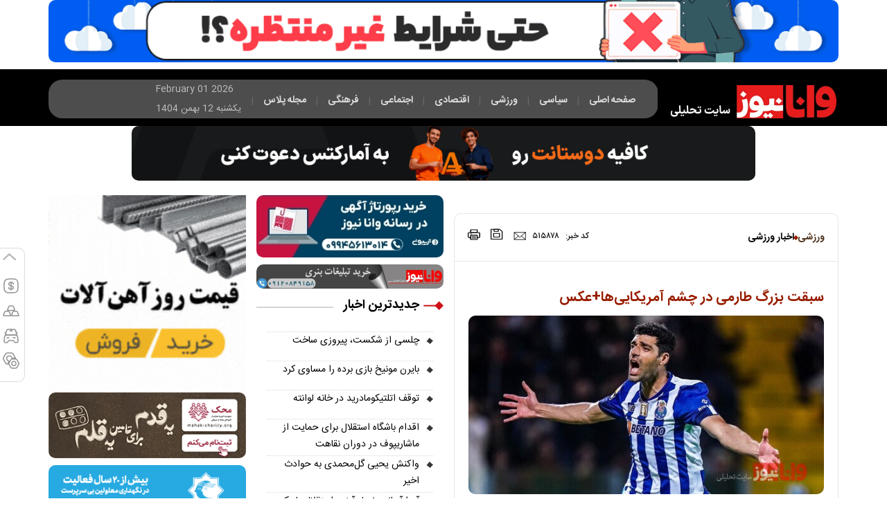

--- FILE ---
content_type: text/html; charset=utf-8
request_url: https://vananews.com/fa/news/515878/%D8%B3%D8%A8%D9%82%D8%AA-%D8%A8%D8%B2%D8%B1%DA%AF-%D8%B7%D8%A7%D8%B1%D9%85%DB%8C-%D8%AF%D8%B1-%DA%86%D8%B4%D9%85-%D8%A2%D9%85%D8%B1%DB%8C%DA%A9%D8%A7%DB%8C%DB%8C%E2%80%8C%D9%87%D8%A7-%D8%B9%DA%A9%D8%B3
body_size: 23653
content:
<!DOCTYPE html> <html lang="fa" dir="rtl"> <head>                	<meta charset="UTF-8"> 	<meta http-equiv="X-UA-Compatible" content="IE=edge,chrome=1"> 	<meta name="viewport" content="width=device-width, initial-scale=1"> 	 		<meta name="robots" content="max-image-preview:large"> 	 	 		 			 		 		 			<meta name="description" content="وانا نیوز، پایگاه خبری تحلیلی مستقل با پوشش سریع و دقیق آخرین اخبار ایران و جهان در حوزه‌های سیاسی، اقتصادی، ورزشی، اجتماعی، فرهنگی و فناوری. همراه با گزارش‌ها و تحلیل‌های تخصصی روز."> 		 		 		  <meta name="keywords" content="فوتبال ایران ،فوتبال جهان ،ورزش ایران ،لالیگا ،بوندسلیگا ،عادل فردوسی پور ،المپیک ،جام جهانی،بسکتبال ،والیبال ،برانکو ،علی کریمی ،مهدی طارمی ،سردار آزمون ،مهدی رحمتی ،امیر قلعه نوعی ،لیگ یک،مقام معظم رهبری،حسن روحانی،محمدجواد ظریف،برجام،اینستاگرام،توییتر،خبرگزاری وانا،قیمت لحظه ای ارز دیجیتال ،پیش بینی بورس،وانا نیوز،اخبار سیاسی ،پایگاه خبری ،اخبار ایران،اخبار جهان،تحلیل سیاسی ،پایگاه خبری،اخبار اجتماعی ،خبر فوری،اخبار فرهنگی ،اخبار فناوری،رسانه خبری،گزارش خبری،یادداشت تحلیلی،سیاست ایران،اقتصاد ایران،بازار،بین‌الملل ،رسانه مستقل،خبرگزاری ،اخبار روز">   	 	 <meta name="google-site-verification" content="y9csRQTU_IDfm4PbKFvpxZ81yOaOFN84Is_fl8R90JU" />   	<link rel="shortcut icon" href="/client/themes/fa/main/img/favicon.ico"> 	<link rel="alternate" type="application/rss+xml" title="RSS FEED" href="/fa/rss/allnews">  	  	 	<link rel="preload" as="font" href="https://vananews.com/client/themes/fa/main/fonts/IRANSansWeb.woff2" crossorigin> 	<link rel="preload" as="font" href="https://vananews.com/client/themes/fa/main/fonts/IRANSansWeb_Bold.woff2" crossorigin> 	<link rel="preload" as="font" href="https://vananews.com/client/themes/fa/main/fonts/IRANSansWeb_Medium.woff2" crossorigin>   	 	<link rel="preload" href="/client/themes/fa/main/css/news_96501.css" as="style">
<link rel="stylesheet" type="text/css" href="/client/themes/fa/main/css/news_96501.css">   	 	<link rel="preload" href="/client/themes/fa/main/js/news_96501.js" as="script">
<script defer src="/client/themes/fa/main/js/news_96501.js"></script>    	<!--IE display-->  	<!-- html5 shim and respond.js ie8 support of html5 elements and media queries --> 	<!-- warning: respond.js doesn't work if you view the page via file:// -->  	<!-- HTML5 shim and Respond.js for IE8 support of HTML5 elements and media queries --> 	<!-- WARNING: Respond.js doesn't work if you view the page via file:// --> 	<!--[if lt IE 9]> 	<script src="https://oss.maxcdn.com/html5shiv/3.7.2/html5shiv.min.js"></script> 	<script src="https://oss.maxcdn.com/respond/1.4.2/respond.min.js"></script>   	<![endif]-->                              	<link rel="preload" fetchpriority="high" loading="eager" href="https://vananews.com/files/fa/news/1402/3/3/1276741_663.jpg" as="image">  <meta property="og:description" content="خبرنگار آمریکایی درخشش بی نظیر ستاره ایرانی در لیگ پرتغال را سوژه خود قرار داد."> <meta name="dc.description" content="خبرنگار آمریکایی درخشش بی نظیر ستاره ایرانی در لیگ پرتغال را سوژه خود قرار داد."> <meta name="twitter:description" content="خبرنگار آمریکایی درخشش بی نظیر ستاره ایرانی در لیگ پرتغال را سوژه خود قرار داد."> <!-- Google Plus --> <!-- Update your html tag to include the itemscope and itemtype attributes. --> <meta itemprop="name" content="سبقت بزرگ طارمی در چشم آمریکایی‌ها+عکس"> <meta itemprop="description" content="خبرنگار آمریکایی درخشش بی نظیر ستاره ایرانی در لیگ پرتغال را سوژه خود قرار داد."> <meta itemprop="image" content="https://vananews.com/files/fa/news/1402/3/3/1276741_663.jpg">  <!-- Open Graph General (Facebook & Pinterest) --> <meta property="og:title" content="سبقت بزرگ طارمی در چشم آمریکایی‌ها+عکس"> <meta property="og:type" content="website"> <meta property="og:url" content="https://vananews.com/fa/news/515878/سبقت-بزرگ-طارمی-در-چشم-آمریکایی‌ها-عکس"> <meta property="og:description" content="خبرنگار آمریکایی درخشش بی نظیر ستاره ایرانی در لیگ پرتغال را سوژه خود قرار داد."> <meta property="og:site_name" content="سایت خبرگزاری وانا | رسانه مستقل ایران"> <meta property="og:locale" content="fa_IR"> <meta property="og:image" content="https://vananews.com/files/fa/news/1402/3/3/1276741_663.jpg"> <meta property="og:image:secure_url" content="https://vananews.com/files/fa/news/1402/3/3/1276741_663.jpg" /> <meta property="og:image:width" content="400" /> <meta property="og:image:height" content="300" /> <meta property="og:image:alt" content="سبقت بزرگ طارمی در چشم آمریکایی‌ها+عکس" />      <!-- Twitter --> <meta name="twitter:card" content="summary_large_image"> <meta name="twitter:site" content="سایت خبرگزاری وانا | رسانه مستقل ایران"> <meta name="twitter:title" content="سبقت بزرگ طارمی در چشم آمریکایی‌ها+عکس"> <meta name="twitter:creator" content="سایت خبرگزاری وانا | رسانه مستقل ایران"> <meta name="twitter:description" content="خبرنگار آمریکایی درخشش بی نظیر ستاره ایرانی در لیگ پرتغال را سوژه خود قرار داد."> <meta name="twitter:url" content="https://vananews.com/fa/news/515878/سبقت-بزرگ-طارمی-در-چشم-آمریکایی‌ها-عکس"> <meta name="twitter:player" content="سایت خبرگزاری وانا | رسانه مستقل ایران"> <meta name="twitter:image" data-page-subject="true" content="https://vananews.com/files/fa/news/1402/3/3/1276741_663.jpg" /> <meta name="twitter:image:src" content="https://vananews.com/files/fa/news/1402/3/3/1276741_663.jpg"> <meta content="560" data-page-subject="true" name="twitter:image:width"> <!-- Width of above image --> <meta content="315" data-page-subject="true" name="twitter:image:height"> <!-- Height of above image -->    <meta name="dc.language" content="fa"> <meta name="dc.source" content="fa"> <meta name="dc.title" lang="fa" content="سبقت بزرگ طارمی در چشم آمریکایی‌ها+عکس"> <meta name="dc.subject" content="News"> <meta name="dc.type" scheme="DCMIType" content="Text,Image"> <meta name="dc.publisher" content="سایت خبرگزاری وانا | رسانه مستقل ایران"> <meta name="dc.identifier" content="https://vananews.com/fa/news/515878/سبقت-بزرگ-طارمی-در-چشم-آمریکایی‌ها-عکس"> <meta name="dc.creator" content="سایت خبرگزاری وانا | رسانه مستقل ایران"> <meta name="dc.format" scheme="IMT" content="text/html"> <meta name="dc.coverage" content="World">   <!-- Open Graph Article (Facebook & Pinterest) --> <meta property="article:author" content="سایت خبرگزاری وانا | رسانه مستقل ایران"> <meta property="article:section" content="ورزشی"> <meta property="article:tag" content=""> <meta property="article:published_time" content="۱۴۰۲/۰۳/۰۳ - ۱۱:۴۷"> <meta property="article:modified_time" content="۱۴۰۲/۰۳/۰۳ - ۱۱:۴۶"> <meta property="article:expiration_time" content="">   <meta name="thumbnail" itemprop="thumbnailUrl" content="https://vananews.com/files/fa/news/1402/3/3/1276741_663.jpg"> <meta name="instant-view-options" content="read-more">     <script  type="application/ld+json">
{
    "@context": "https:\/\/schema.org",
    "@type": "NewsArticle",
    "headLine": "\u0633\u0628\u0642\u062a \u0628\u0632\u0631\u06af \u0637\u0627\u0631\u0645\u06cc \u062f\u0631 \u0686\u0634\u0645 \u0622\u0645\u0631\u06cc\u06a9\u0627\u06cc\u06cc\u200c\u0647\u0627+\u0639\u06a9\u0633",
    "articleBody": "\u0645\u0647\u062f\u06cc \u0637\u0627\u0631\u0645\u06cc \u0633\u062a\u0627\u0631\u0647 \u062a\u06cc\u0645 \u0645\u0644\u06cc \u06a9\u0634\u0648\u0631\u0645\u0627\u0646 \u0686\u0647\u0627\u0631\u0645\u06cc\u0646 \u0641\u0635\u0644 \u062e\u0648\u062f \u0631\u0627 \u062f\u0631 \u0644\u06cc\u06af \u0628\u0631\u062a\u0631 \u067e\u0631\u062a\u063a\u0627\u0644 \u062a\u062c\u0631\u0628\u0647 \u0645\u06cc \u06a9\u0646\u062f \u0648 \u0628\u0639\u062f \u0627\u0632 4 \u0633\u0627\u0644 \u062a\u0644\u0627\u0634 \u062f\u0631 \u06cc\u06a9 \u0642\u062f\u0645\u06cc \u06a9\u0633\u0628 \u062c\u0627\u06cc\u0632\u0647 \u0622\u0642\u0627\u06cc \u06af\u0644\u06cc \u0644\u06cc\u06af \u0642\u0631\u0627\u0631 \u062f\u0627\u0631\u062f.\n\u0633\u062a\u0627\u0631\u0647 \u0627\u06cc\u0631\u0627\u0646\u06cc \u062f\u0631 \u0627\u0648\u0644\u06cc\u0646 \u0641\u0635\u0644 \u062d\u0636\u0648\u0631\u0634 \u062f\u0631 \u0644\u06cc\u06af \u067e\u0631\u062a\u063a\u0627\u0644 \u062f\u0631 \u0631\u06cc\u0648\u0622\u0648\u0647 18 \u06af\u0644 \u0632\u062f \u0648\u0644\u06cc \u062f\u0631 \u0646\u0647\u0627\u06cc\u062a \u0628\u0647 \u062f\u0644\u06cc\u0644 \u0627\u06cc\u0646\u06a9\u0647 \u067e\u0646\u0627\u0644\u062a\u06cc\u200c\u0647\u0627\u06cc \u0632\u06cc\u0627\u062f\u06cc \u0646\u0633\u0628\u062a \u0628\u0647 \u0631\u0642\u06cc\u0628 18 \u06af\u0644\u0647 \u0627\u0634 \u062f\u0627\u0634\u062a \u0645\u0648\u0641\u0642 \u0628\u0647 \u06a9\u0633\u0628 \u0627\u06cc\u0646 \u062c\u0627\u06cc\u0632\u0647 \u0646\u0634\u062f.\n\u062f\u0631 \u062f\u0648 \u0641\u0635\u0644 \u06af\u0630\u0634\u062a\u0647 \u0647\u0645 \u0637\u0627\u0631\u0645\u06cc \u0628\u0647 \u062a\u0631\u062a\u06cc\u0628 16 \u0648 18 \u06af\u0644 \u0632\u062f \u0648\u0644\u06cc \u062f\u0631 \u0631\u062f\u0647 \u0633\u0648\u0645 \u0648 \u062f\u0648\u0645 \u0627\u06cc\u0633\u062a\u0627\u062f \u0648 \u0645\u0648\u0641\u0642 \u0628\u0647 \u06a9\u0633\u0628 \u0627\u06cc\u0646 \u062c\u0627\u06cc\u0632\u0647 \u0646\u0634\u062f. \u062f\u0631 \u0627\u06cc\u0646 \u0641\u0635\u0644 \u0637\u0627\u0631\u0645\u06cc \u062a\u0627 \u0647\u0641\u062a\u0647 \u06af\u0630\u0634\u062a\u0647 \u0627\u0632 \u0631\u0627\u0645\u0648\u0633 18 \u06af\u0644\u0647 \u0639\u0642\u0628 \u0628\u0648\u062f \u0648\u0644\u06cc \u0628\u0627 \u067e\u0648\u06a9\u0631 \u062e\u0648\u062f \u062f\u0631 \u0647\u0641\u062a\u0647 \u062c\u0627\u0631\u06cc \u0647\u0645\u0647 \u0645\u0639\u0627\u062f\u0644\u0627\u062a \u0631\u0627 \u0628\u0647\u0645 \u0632\u062f \u0648 \u0628\u0627 21 \u06af\u0644 \u062e\u0648\u062f\u0634 \u0631\u0627 \u0635\u062f\u0631\u0646\u0634\u06cc\u0646 \u0628\u0647\u062a\u0631\u06cc\u0646 \u06af\u0644\u0632\u0646\u0627\u0646 \u0644\u06cc\u06af \u067e\u0631\u062a\u063a\u0627\u0644 \u06a9\u0631\u062f.\n\n\u0632\u0627\u0686 \u0644\u0648\u0648\u06cc \u062e\u0628\u0631\u0646\u06af\u0627\u0631 \u0622\u0645\u0631\u06cc\u06a9\u0627\u06cc\u06cc \u0633\u0628\u0642\u062a \u0628\u06cc \u0646\u0638\u06cc\u0631 \u0637\u0627\u0631\u0645\u06cc \u062f\u0631 \u0644\u06cc\u06af \u067e\u0631\u062a\u063a\u0627\u0644 \u0631\u0627 \u0633\u0648\u0698\u0647 \u062e\u0648\u062f \u0642\u0631\u0627\u0631 \u062f\u0627\u062f \u0648 \u0646\u0648\u0634\u062a: \u0631\u0642\u0627\u0628\u062a \u0628\u0631\u062a\u0631\u06cc\u0646 \u06af\u0644\u0632\u0646\u0627\u0646 \u0644\u06cc\u06af \u0628\u0631\u062a\u0631 \u062f\u0631 \u062d\u0627\u0644\u06cc \u0648\u0627\u0631\u062f \u0622\u062e\u0631\u06cc\u0646 \u0628\u0627\u0632\u06cc \u0641\u0635\u0644 \u0645\u06cc \u0634\u0648\u062f \u06a9\u0647 \u06af\u0648\u0646\u0633\u0627\u0644\u0648 \u0631\u0627\u0645\u0648\u0633 \u0648 \u0698\u0627\u0626\u0648 \u0645\u0627\u0631\u06cc\u0648 \u062f\u0631 \u0637\u0648\u0644 \u0641\u0635\u0644 \u067e\u06cc\u0634\u062a\u0627\u0632 \u0628\u0648\u062f\u0646\u062f \u0627\u0645\u0627 \u0622\u062e\u0631 \u0647\u0641\u062a\u0647 \u06af\u0630\u0634\u062a\u0647 \u0628\u0627 \u067e\u0648\u06a9\u0631 \u0645\u0647\u062f\u06cc \u0637\u0627\u0631\u0645\u06cc \u0647\u0645\u0647 \u0686\u06cc\u0632 \u062a\u063a\u06cc\u06cc\u0631 \u06a9\u0631\u062f.\n\u067e\u0627\u06cc\u0627\u0646 \u067e\u06cc\u0627\u0645\/",
    "author": {
        "@context": "https:\/\/schema.org",
        "@type": "Organization",
        "name": "\u0633\u0627\u06cc\u062a \u062e\u0628\u0631\u06af\u0632\u0627\u0631\u06cc \u0648\u0627\u0646\u0627 | \u0631\u0633\u0627\u0646\u0647 \u0645\u0633\u062a\u0642\u0644 \u0627\u06cc\u0631\u0627\u0646",
        "description": "\u0648\u0627\u0646\u0627 \u0646\u06cc\u0648\u0632 \u0645\u0631\u062c\u0639 \u062c\u0627\u0645\u0639 \u0627\u062e\u0628\u0627\u0631 \u0648 \u062a\u062d\u0644\u06cc\u0644\u200c\u0647\u0627\u06cc \u0631\u0648\u0632 \u0627\u06cc\u0631\u0627\u0646 \u0648 \u062c\u0647\u0627\u0646 \u062f\u0631 \u062d\u0648\u0632\u0647\u200c\u0647\u0627\u06cc \u0633\u06cc\u0627\u0633\u06cc\u060c \u0627\u0642\u062a\u0635\u0627\u062f\u06cc\u060c \u0627\u062c\u062a\u0645\u0627\u0639\u06cc\u060c \u0641\u0631\u0647\u0646\u06af\u06cc \u0648 \u0641\u0646\u0627\u0648\u0631\u06cc \u0627\u0633\u062a. \u062a\u0627\u0632\u0647\u200c\u062a\u0631\u06cc\u0646 \u062e\u0628\u0631\u0647\u0627\u060c \u06af\u0632\u0627\u0631\u0634\u200c\u0647\u0627 \u0648 \u06cc\u0627\u062f\u062f\u0627\u0634\u062a\u200c\u0647\u0627\u06cc \u062a\u062d\u0644\u06cc\u0644\u06cc \u0631\u0627 \u0628\u0647\u200c\u0635\u0648\u0631\u062a \u0633\u0631\u06cc\u0639\u060c \u062f\u0642\u06cc\u0642 \u0648 \u0628\u06cc\u200c\u0637\u0631\u0641\u0627\u0646\u0647 \u0627\u0632 \u0637\u0631\u06cc\u0642 \u062e\u0648\u0631\u0627\u06a9 RSS \u0648\u0627\u0646\u0627 \u0646\u06cc\u0648\u0632 \u062f\u0646\u0628\u0627\u0644 \u06a9\u0646\u06cc\u062f.",
        "logo": {
            "@context": "https:\/\/schema.org",
            "@type": "ImageObject",
            "name": "logo",
            "url": "https:\/\/vananews.com\/media\/img\/logo\/1_240.png"
        },
        "url": "https:\/\/vananews.com",
        "address": "\u062e\u06cc\u0627\u0628\u0627\u0646 \u0647\u0646\u06af\u0627\u0645 \u062e\u06cc\u0627\u0628\u0627\u0646 \u0622\u0632\u0627\u062f\u06af\u0627\u0646 \u06a9\u0648\u0686\u0647 \u0634\u0631\u06cc\u0641\u06cc \u067e\u0644\u0627\u06a9 \u06f4\u06f8 \u0648\u0627\u062d\u062f\u06f3",
        "email": "m.ebrahimi30@ymail.com",
        "founder": {
            "@context": "https:\/\/schema.org",
            "@type": "Person",
            "name": "\u0645\u062d\u0645\u062f \u0627\u0628\u0631\u0627\u0647\u06cc\u0645\u06cc"
        },
        "foundingDate": "2014-11-02T00:00:00+03:30",
        "legalName": "vananews",
        "telephone": "+9802177445200",
        "faxNumber": "",
        "sameAs": [
            "",
            ""
        ]
    },
    "publisher": {
        "@context": "https:\/\/schema.org",
        "@type": "Organization",
        "name": "\u0633\u0627\u06cc\u062a \u062e\u0628\u0631\u06af\u0632\u0627\u0631\u06cc \u0648\u0627\u0646\u0627 | \u0631\u0633\u0627\u0646\u0647 \u0645\u0633\u062a\u0642\u0644 \u0627\u06cc\u0631\u0627\u0646",
        "description": "\u0648\u0627\u0646\u0627 \u0646\u06cc\u0648\u0632 \u0645\u0631\u062c\u0639 \u062c\u0627\u0645\u0639 \u0627\u062e\u0628\u0627\u0631 \u0648 \u062a\u062d\u0644\u06cc\u0644\u200c\u0647\u0627\u06cc \u0631\u0648\u0632 \u0627\u06cc\u0631\u0627\u0646 \u0648 \u062c\u0647\u0627\u0646 \u062f\u0631 \u062d\u0648\u0632\u0647\u200c\u0647\u0627\u06cc \u0633\u06cc\u0627\u0633\u06cc\u060c \u0627\u0642\u062a\u0635\u0627\u062f\u06cc\u060c \u0627\u062c\u062a\u0645\u0627\u0639\u06cc\u060c \u0641\u0631\u0647\u0646\u06af\u06cc \u0648 \u0641\u0646\u0627\u0648\u0631\u06cc \u0627\u0633\u062a. \u062a\u0627\u0632\u0647\u200c\u062a\u0631\u06cc\u0646 \u062e\u0628\u0631\u0647\u0627\u060c \u06af\u0632\u0627\u0631\u0634\u200c\u0647\u0627 \u0648 \u06cc\u0627\u062f\u062f\u0627\u0634\u062a\u200c\u0647\u0627\u06cc \u062a\u062d\u0644\u06cc\u0644\u06cc \u0631\u0627 \u0628\u0647\u200c\u0635\u0648\u0631\u062a \u0633\u0631\u06cc\u0639\u060c \u062f\u0642\u06cc\u0642 \u0648 \u0628\u06cc\u200c\u0637\u0631\u0641\u0627\u0646\u0647 \u0627\u0632 \u0637\u0631\u06cc\u0642 \u062e\u0648\u0631\u0627\u06a9 RSS \u0648\u0627\u0646\u0627 \u0646\u06cc\u0648\u0632 \u062f\u0646\u0628\u0627\u0644 \u06a9\u0646\u06cc\u062f.",
        "logo": {
            "@context": "https:\/\/schema.org",
            "@type": "ImageObject",
            "name": "logo",
            "url": "https:\/\/vananews.com\/media\/img\/logo\/1_240.png"
        },
        "url": "https:\/\/vananews.com",
        "address": "\u062e\u06cc\u0627\u0628\u0627\u0646 \u0647\u0646\u06af\u0627\u0645 \u062e\u06cc\u0627\u0628\u0627\u0646 \u0622\u0632\u0627\u062f\u06af\u0627\u0646 \u06a9\u0648\u0686\u0647 \u0634\u0631\u06cc\u0641\u06cc \u067e\u0644\u0627\u06a9 \u06f4\u06f8 \u0648\u0627\u062d\u062f\u06f3",
        "email": "m.ebrahimi30@ymail.com",
        "founder": {
            "@context": "https:\/\/schema.org",
            "@type": "Person",
            "name": "\u0645\u062d\u0645\u062f \u0627\u0628\u0631\u0627\u0647\u06cc\u0645\u06cc"
        },
        "foundingDate": "2014-11-02T00:00:00+03:30",
        "legalName": "vananews",
        "telephone": "+9802177445200",
        "faxNumber": "",
        "sameAs": [
            "",
            ""
        ]
    },
    "datePublished": "2023-05-24T11:47:00+03:30",
    "dateModified": "2023-05-24T11:47:00+03:30",
    "image": [
        {
            "@type": "ImageObject",
            "name": "\u0633\u0628\u0642\u062a \u0628\u0632\u0631\u06af \u0637\u0627\u0631\u0645\u06cc \u062f\u0631 \u0686\u0634\u0645 \u0622\u0645\u0631\u06cc\u06a9\u0627\u06cc\u06cc\u200c\u0647\u0627+\u0639\u06a9\u0633",
            "description": "\u0633\u0628\u0642\u062a \u0628\u0632\u0631\u06af \u0637\u0627\u0631\u0645\u06cc \u062f\u0631 \u0686\u0634\u0645 \u0622\u0645\u0631\u06cc\u06a9\u0627\u06cc\u06cc\u200c\u0647\u0627+\u0639\u06a9\u0633",
            "url": "https:\/\/vananews.com\/files\/fa\/news\/1402\/3\/3\/1276741_663.jpg"
        },
        {
            "@type": "ImageObject",
            "name": "",
            "description": "",
            "url": "https:\/\/vananews.com\/files\/fa\/news\/1402\/3\/3\/1276652_245.png"
        }
    ],
    "description": "\u062e\u0628\u0631\u0646\u06af\u0627\u0631 \u0622\u0645\u0631\u06cc\u06a9\u0627\u06cc\u06cc \u062f\u0631\u062e\u0634\u0634 \u0628\u06cc \u0646\u0638\u06cc\u0631 \u0633\u062a\u0627\u0631\u0647 \u0627\u06cc\u0631\u0627\u0646\u06cc \u062f\u0631 \u0644\u06cc\u06af \u067e\u0631\u062a\u063a\u0627\u0644 \u0631\u0627 \u0633\u0648\u0698\u0647 \u062e\u0648\u062f \u0642\u0631\u0627\u0631 \u062f\u0627\u062f.",
    "keywords": "\u0633\u0628\u0642\u062a,\u0628\u0632\u0631\u06af,\u0637\u0627\u0631\u0645\u06cc,\u062f\u0631,\u0686\u0634\u0645,\u0622\u0645\u0631\u06cc\u06a9\u0627\u06cc\u06cc\u200c\u0647\u0627,\u0639\u06a9\u0633",
    "mainEntityOfPage": {
        "@context": "https:\/\/schema.org",
        "@type": "WebPage",
        "breadcrumb": {
            "@context": "https:\/\/schema.org",
            "@type": "BreadcrumbList",
            "itemListElement": [
                {
                    "@type": "ListItem",
                    "position": 1,
                    "item": {
                        "@id": "https:\/\/vananews.com\/fa\/sports",
                        "name": "\u0648\u0631\u0632\u0634\u06cc"
                    }
                },
                {
                    "@type": "ListItem",
                    "position": 2,
                    "item": {
                        "@id": "https:\/\/vananews.com\/fa\/sports\/23",
                        "name": "\u0627\u062e\u0628\u0627\u0631 \u0648\u0631\u0632\u0634\u06cc"
                    }
                }
            ]
        },
        "lastReviewed": "2023-05-24T11:46:55+03:30",
        "url": "https:\/\/vananews.com\/fa\/news\/515878\/\u0633\u0628\u0642\u062a-\u0628\u0632\u0631\u06af-\u0637\u0627\u0631\u0645\u06cc-\u062f\u0631-\u0686\u0634\u0645-\u0622\u0645\u0631\u06cc\u06a9\u0627\u06cc\u06cc\u200c\u0647\u0627-\u0639\u06a9\u0633"
    }
}
</script>     <style>         body .img-responsive-news {             height: auto;         }         body .img-responsive{             max-width: 100%;             height: auto;         }     </style>      <link rel="canonical" href="https://vananews.com/fa/news/515878/%D8%B3%D8%A8%D9%82%D8%AA-%D8%A8%D8%B2%D8%B1%DA%AF-%D8%B7%D8%A7%D8%B1%D9%85%DB%8C-%D8%AF%D8%B1-%DA%86%D8%B4%D9%85-%D8%A2%D9%85%D8%B1%DB%8C%DA%A9%D8%A7%DB%8C%DB%8C%E2%80%8C%D9%87%D8%A7-%D8%B9%DA%A9%D8%B3"/>     <title>سبقت بزرگ طارمی در چشم آمریکایی‌ها+عکس</title>               <style>            .height-adv-1.heightAds {min-height: 75px;}             /* hotnews */  .bg-hot-newspage {padding-block: 30px;margin-bottom: 30px;}  .head-mrg {margin-bottom: 20px !important;}  .hot-head {display: flex;position: relative;justify-content: space-between;} .bg_red_bt {font: 18px/28px IRANSansBold;display: flex;z-index: 1;background-color: #fff;padding-left: 15px;color: #000;}  .bolet-svg {margin-left: 6px;}  .line.news-line {height: 2px;}  .body-news {border: 1px solid #E6E6E6;border-radius: 10px;margin-bottom: 30px;}  .news_toolbar {width: 100%;padding: 20px 19px !important;margin-bottom: 17px;border-bottom: 1px solid #E6E6E6;display: flex;justify-content: space-between;}  .news_nav {font: normal 11px iransans;color: #1809A6;text-decoration: none;}  .news_pdate_c{float: right;text-align: right;}  .news_path {font: 12px/24px IRANSansMedium;color: #000;}  .news_path {font: 14px/28px iransans;text-align: right;color: #59310e;display: flex;justify-content: start;}  .news_path a{text-decoration: none;float: right;font: 14px/28px IRANSansBold;text-decoration: none}  .triangle-left-news {margin-inline: 9px !important;width: 5px;height: 5px;background: #981d00;transform: rotate(45deg);}  .cat_na{color: #000;margin-left: 0 !important;}  .box-compalate {display: flex;justify-content: end;}  .news_id_c, .news_id_c span {font: normal 12px/24px IRANSansMedium;color: #181818;width: auto;}  .news-page-box-share {display: flex;justify-content: end;align-items: baseline;}  .news_emails_botton{float: left;margin-right: 9px;cursor: pointer;}  .news_emails_botton {content: url("/client/themes/fa/main/img/send-news.svg");width: 18px;height: 12px;}  .news_save_botton {content: url("/client/themes/fa/main/img/save-news.svg");width: 18px;height: 17px;}  .news_print_button {content: url("/client/themes/fa/main/img/print-news.svg");width: 18px;height: 16px;}  .news_emails_botton:hover {content: url("/client/themes/fa/main/img/sendR-news.svg");width: 18px;height: 12px;}  .news_save_botton:hover {content: url("/client/themes/fa/main/img/saveR-news.svg");width: 18px;height: 17px;}  .news_print_button:hover {content: url("/client/themes/fa/main/img/printR-news.svg");width: 18px;height: 16px;}             @media only screen and (max-width: 1399px)}             @media only screen and (max-width: 1199px) { .height-adv-1.heightAds {min-height: 64px;}   }             @media only screen and (max-width: 991px) {  .height-adv-1.heightAds {min-height: 82px;}  }             @media only screen and (max-width: 767px) {  .height-adv-1.heightAds {min-height: 67px;}  }             @media only screen and (max-width: 575px) {  .height-adv-2.heightAds {min-height: 64px;}.body-news {margin-inline: 10px !important;} }             @media only screen and (max-width: 480px) {  .height-adv-2.heightAds {min-height: 58px;}}         </style>       </head> <body id="news" onload="advFix()"> <div class="visible-xs-1 hidden-ms  hidden-sm  hidden-lg hidden-md adv_fixed_bottom">     <div class="adv_footer_fixed">         <div class="col-xs-36">             <div class="row no-mrg"> 	<div class="col-xs-36 no-padd"> 		 		<div class="adv_2col" style="display:none;"> 		 			 		</div> 	</div> </div>         </div>     </div> </div>  <div class="top_adv top_adv_nokhost container">     <div class="row no-mrg"> 	<div class="col-xs-36 no-padd"> 		 		<div class="adv_2col" style="display:block;"> 		 			<div style="padding-bottom:10px;"><a href="https://vananews.com/fa/ads/redirect/a/333" target="_blank" rel="nofollow noopener"><img class="img-responsive" alt="نواتل" style="width:100%;border:0px;" src="/files/fa/adv/1531749_594.gif" width="1024" height="90"></a></div> 		</div> 	</div> </div> </div>           <div class="stickyParent">     <div class="adv_header_fixed">         <div class="row no-mrg"> 	<div class="col-xs-36 no-padd"> 		 		<div class="adv_2col" style="display:none;"> 		 			<div style="padding-bottom:10px;"><a href="https://vananews.com/fa/ads/redirect/a/333" target="_blank" rel="nofollow noopener"><img class="img-responsive" alt="نواتل" style="width:100%;border:0px;" src="/files/fa/adv/1531749_594.gif" width="1024" height="90"></a></div> 		</div> 	</div> </div>     </div> </div> <header class="main_head row">     <section class="top_head">         <div class="container">             <section class="row main_logo">                 <div class="col-lg-1">                     <a id="header_linklogo" href="/" title="سایت خبرگزاری وانا | رسانه مستقل ایران" aria-label="link to landing page"></a>                 </div>                 <div class="service_menu col-lg-35">                     <div class="scroller_anchor" style="height: 0;"></div>                     <div class="menu_accordion no-padd" id="bs-example-navbar-collapse-1">                         <div class="header_menu nav_service service_nav top-header_menu_1" id="nav2">                             <div class="container no-padd">                                 <div class="col-xs-36"> 	<ul class="service_na_ul col-xs-36"> 		 			 				<li class="nav_link"> 					<a href="/"><span>صفحه اصلی</span></a> 				</li> 				<li class="hidden-xs line-li">|</li> 			 		 			 				 					<li class="ana"> 						<a href="/fa/politics"> 							<span>سیاسی</span> 							<div class="wrapper hidden-xs hidden-ms"></div> 						</a> 					</li> 					<li class="hidden-xs line-li">|</li> 				 			 		 			 				 					<li class="ana"> 						<a href="/fa/sports"> 							<span>ورزشی</span> 							<div class="wrapper hidden-xs hidden-ms"></div> 						</a> 					</li> 					<li class="hidden-xs line-li">|</li> 				 			 		 			 				 					<li class="ana"> 						<a href="/fa/economy"> 							<span>اقتصادی</span> 							<div class="wrapper hidden-xs hidden-ms"></div> 						</a> 					</li> 					<li class="hidden-xs line-li">|</li> 				 			 		 			 				 					<li class="ana"> 						<a href="/fa/social"> 							<span>اجتماعی</span> 							<div class="wrapper hidden-xs hidden-ms"></div> 						</a> 					</li> 					<li class="hidden-xs line-li">|</li> 				 			 		 			 				 					<li class="ana"> 						<a href="/fa/culture"> 							<span>فرهنگی</span> 							<div class="wrapper hidden-xs hidden-ms"></div> 						</a> 					</li> 					<li class="hidden-xs line-li">|</li> 				 			 		 			 				 					<li class="ana"> 						<a href="/fa/plus"> 							<span>مجله پلاس</span> 							<div class="wrapper hidden-xs hidden-ms"></div> 						</a> 					</li> 					<li class="hidden-xs line-li">|</li> 				 			 		 	</ul> </div>                             </div>                         </div>                     </div>                     <div class="search-sec">                         <div class="date-head">                             <div class="date2">                                 <time class="time">                                     <span><span class="span_date_mobile">February 01 2026  </span></span>                                 </time>                             </div>                             <div class="after-top">                                 <time class="time">                                     <span>يکشنبه 12 بهمن 1404</span>                                 </time>                             </div>                         </div>                         <div class="searchBox d-none d-sm-inline-block" id="searchBox">                             <form name="searchForm" class="searchForm" action="/fa/search" id="searchForm">                                 <div class="input-group searchInputGp">                                     <input id="searchInput" placeholder="جستجو" type="text" class="form-control searchInput" aria-label="Sizing example input" aria-describedby="inputGroup-sizing-default" name="query">                                     <span class="input-group-text searchIcon">                                         <a id="searchSvg" title="search">                                         </a>                                          <a id="search-page" class="d-none search-item mr-md-2" role="button" aria-label="search button" href="javascript:document.searchForm.submit();" style="cursor: pointer;">                                                 <svg id="search3" class="d-none" width="22" height="22" viewbox="0 0 22 22" fill="none" xmlns="http://www.w3.org/2000/svg">                                                           <path d="M20.7879 19.7466L16.1482 15.1067H16.0982C17.5283 13.4204 18.251 11.2465 18.1151 9.03959C17.9792 6.83269 16.9953 4.76383 15.3691 3.26576C13.743 1.7677 11.6006 0.956479 9.39008 1.0018C7.17957 1.04712 5.07221 1.94548 3.50882 3.50894C1.94543 5.0724 1.04712 7.17986 1.0018 9.39047C0.956481 11.6011 1.76766 13.7436 3.26566 15.3698C4.76365 16.996 6.83242 17.98 9.03921 18.1159C11.246 18.2518 13.4199 17.5291 15.106 16.0989C15.106 16.0989 15.106 16.1346 15.106 16.1489L19.7458 20.7888C19.8121 20.8558 19.8911 20.9089 19.9781 20.9451C20.065 20.9813 20.1583 21 20.2526 21C20.3468 21 20.4401 20.9813 20.5271 20.9451C20.6141 20.9089 20.693 20.8558 20.7594 20.7888C20.8326 20.7241 20.8916 20.6449 20.933 20.5563C20.9743 20.4678 20.9971 20.3717 20.9997 20.2739C21.0024 20.1762 20.985 20.079 20.9486 19.9883C20.9121 19.8976 20.8574 19.8154 20.7879 19.7466ZM9.57406 16.6843C8.16229 16.6843 6.78222 16.2656 5.60837 15.4812C4.43453 14.6969 3.51963 13.582 2.97936 12.2776C2.4391 10.9733 2.29775 9.53799 2.57317 8.15328C2.84859 6.76857 3.52842 5.49663 4.5267 4.49831C5.52497 3.49999 6.79685 2.82012 8.18149 2.54469C9.56614 2.26925 11.0014 2.41062 12.3057 2.9509C13.61 3.49119 14.7248 4.40613 15.5091 5.58003C16.2935 6.75393 16.7121 8.13407 16.7121 9.5459C16.7121 10.4833 16.5275 11.4116 16.1688 12.2776C15.81 13.1437 15.2842 13.9306 14.6214 14.5935C13.9586 15.2564 13.1717 15.7822 12.3057 16.1409C11.4396 16.4996 10.5114 16.6843 9.57406 16.6843Z" fill="#E51C1C" stroke="#E51C1C"/>                                                 </svg>                                          </a>                                         <svg id="searchClose" class="d-none" width="18" height="18" viewbox="0 0 18 18" fill="none" xmlns="http://www.w3.org/2000/svg">                                               <path d="M1.92896 16L16.0711 1.85786" stroke="#B5B5B5" stroke-width="2" stroke-linecap="round"/>                                               <path d="M1.92896 2L16.0711 16.1421" stroke="#B5B5B5" stroke-width="2" stroke-linecap="round"/>                                         </svg>                                     </span>                                 </div>                             </form>                          </div>                      </div>                 </div>                 <div class="mobile-search">                     <span id="search-mobile" class="search-mobile"></span>                     <span id="menu-mobile" class="menu-mobile"></span>                 </div>             </section>         </div>     </section>     <div class="lazyload" data-event="scroll">         <script type="x-template">
            <div id="menu-mobile2" class="menu-mobile2">
                <div class="col-xs-36 position-fix">     <ul class="service_na_ul col-xs-36">                                       <li class="nav_link">                     <a href="/"><span>صفحه اصلی</span></a>                 </li>                                                                          <li class="ana">                         <a href="/fa/politics">                             <span>سیاسی</span>                             <div class="wrapper hidden-xs hidden-ms"></div>                         </a>                     </li>                                                                                          <li class="ana">                         <a href="/fa/sports">                             <span>ورزشی</span>                             <div class="wrapper hidden-xs hidden-ms"></div>                         </a>                     </li>                                                                                          <li class="ana">                         <a href="/fa/economy">                             <span>اقتصادی</span>                             <div class="wrapper hidden-xs hidden-ms"></div>                         </a>                     </li>                                                                                          <li class="ana">                         <a href="/fa/social">                             <span>اجتماعی</span>                             <div class="wrapper hidden-xs hidden-ms"></div>                         </a>                     </li>                                                                                          <li class="ana">                         <a href="/fa/culture">                             <span>فرهنگی</span>                             <div class="wrapper hidden-xs hidden-ms"></div>                         </a>                     </li>                                                                                          <li class="ana">                         <a href="/fa/plus">                             <span>مجله پلاس</span>                             <div class="wrapper hidden-xs hidden-ms"></div>                         </a>                     </li>                                            </ul> </div>
            </div>
        </script>     </div>      <div class="lazyload" data-event="scroll">         <script type="x-template">
            <div class="text-box-search">
                <form class="toggle_searchBar_form" name="searchFormMobile" action="/fa/search">
                    <input type="search" placeholder="جستجو" name="query">
                    <a class="search-item" title="search" href="javascript:document.searchFormMobile.submit();" style="cursor: pointer;">
                    </a>
                </form>
                <a href="" class="search-mobile-icon"></a>
            </div>
        </script>     </div>      <div class="bg-dark"></div> </header> <div id="icon_fix" class="fix-icon">      <ul class="icon-fix-ul">         <li>             <span class="arrow-close"></span>         </li>         <li class="li-fix-icon">             <span>                 <a href="https://vananews.com/fa/tags/53716/1/%D9%82%DB%8C%D9%85%D8%AA-%D9%84%D8%AD%D8%B8%D9%87-%D8%A7%DB%8C-%D8%AF%D9%84%D8%A7%D8%B1" title="قیمت لحظه ای دلار" aria-label="dollar price" class="text-fix-icon" target="_blank">قیمت لحظه ای دلار </a>                 <a href="https://vananews.com/fa/tags/53716/1/%D9%82%DB%8C%D9%85%D8%AA-%D9%84%D8%AD%D8%B8%D9%87-%D8%A7%DB%8C-%D8%AF%D9%84%D8%A7%D8%B1" title="قیمت لحظه ای دلار" aria-label="dollar price" class="dollar-svg" target="_blank"></a>             </span>         </li>         <li class="li-fix-icon">             <span>                 <a href="https://vananews.com/fa/tags/48872/1/%D8%A8%D8%A7%D8%B2%D8%A7%D8%B1-%D8%B7%D9%84%D8%A7-%D9%88-%D8%B3%DA%A9%D9%87" title="قیمت طلا و سکه" aria-label="gold price" class="text-fix-icon" target="_blank">قیمت طلا و سکه</a>                 <a href="https://vananews.com/fa/tags/48872/1/%D8%A8%D8%A7%D8%B2%D8%A7%D8%B1-%D8%B7%D9%84%D8%A7-%D9%88-%D8%B3%DA%A9%D9%87" title="قیمت طلا و سکه" aria-label="gold price" class="gold-svg" target="_blank"></a>             </span>         </li>         <li class="li-fix-icon">             <span>                 <a href="https://vananews.com/fa/tags/10188/1/%D9%82%DB%8C%D9%85%D8%AA-%D8%AE%D9%88%D8%AF%D8%B1%D9%88" title="قیمت خودرو" aria-label="car price" class="text-fix-icon" target="_blank">قیمت خودرو</a>                 <a href="https://vananews.com/fa/tags/10188/1/%D9%82%DB%8C%D9%85%D8%AA-%D8%AE%D9%88%D8%AF%D8%B1%D9%88" title="قیمت خودرو" aria-label="car price" class="car-svg" target="_blank"></a>             </span>         </li>         <li class="li-fix-icon">             <span>                 <a href="https://vananews.com/fa/tags/34541/1/%D9%82%DB%8C%D9%85%D8%AA-%D8%A2%D9%87%D9%86" title="قیمت آهن" aria-label="iron price" class="text-fix-icon" target="_blank">قیمت آهن</a>                 <a href="https://vananews.com/fa/tags/34541/1/%D9%82%DB%8C%D9%85%D8%AA-%D8%A2%D9%87%D9%86" title="قیمت آهن" aria-label="iron price" class="iron-svg" target="_blank"></a>             </span>         </li>     </ul> </div>      <main>     <div class="container padd-rl-xs">         <div class="visible-xs-1">                                       <div class="row no-mrg"> 	<div class="col-xs-36 no-padd"> 		 		<div class="adv_2col" style="display:none;"> 		 			<div style="padding-bottom:10px;"><a href="https://vananews.com/fa/ads/redirect/a/333" target="_blank" rel="nofollow noopener"><img class="img-responsive" alt="نواتل" style="width:100%;border:0px;" src="/files/fa/adv/1531749_594.gif" width="1024" height="90"></a></div> 		</div> 	</div> </div>         </div>          <div class="advStyle news_khate_dagh">             <div class="row no-mrg"> 	<div class="col-xs-36 no-padd"> 		 		<div class="adv_2col" style="display:block;"> 		 			<div style="padding-bottom:10px;"><a href="https://vananews.com/fa/ads/redirect/a/342" target="_blank" rel="nofollow noopener sponsored"><img class="img-responsive" alt="امارکتس" style="width:100%;border:0px;" src="/files/fa/adv/1555924_921.gif" width="1024" height="90"></a></div> 		</div> 	</div> </div>         </div>     </div>       <div class="container padd-rl-xs">                  <div class="row" id="maintbl">             <div class="col-xl-18 col-lg-21 col-md-36 col-sm-36 col-36 padd_l_fari_se">                 <div id="maintbl">                                                                <div class="visible-sm-1 height-adv-1">                         <div class="row no-mrg"> 	<div class="col-xs-36 no-padd"> 		 		<div class="adv_2col" style="display:none;"> 		 			<div style="padding-bottom:10px;"><a href="https://vananews.com/fa/ads/redirect/a/342" target="_blank" rel="nofollow noopener sponsored"><img class="img-responsive" alt="امارکتس" style="width:100%;border:0px;" src="/files/fa/adv/1555924_921.gif" width="1024" height="90"></a></div> 		</div> 	</div> </div>                         <div class="row no-mrg"> 	<div class="col-xs-36 no-padd"> 		 		<div class="adv_2col" style="display:none;"> 		 			<div style="padding-bottom:10px;"><a href="https://vananews.com/fa/ads/redirect/a/342" target="_blank" rel="nofollow noopener sponsored"><img class="img-responsive" alt="امارکتس" style="width:100%;border:0px;" src="/files/fa/adv/1555924_921.gif" width="1024" height="90"></a></div> 		</div> 	</div> </div>                     </div>                     <div class="visible-xs-1 visible-ms height-adv-2">                         <div class="row no-mrg"> 	<div class="col-xs-36 no-padd"> 		 		<div class="adv_2col" style="display:none;"> 		 			<div style="padding-bottom:10px;"><a href="https://vananews.com/fa/ads/redirect/a/342" target="_blank" rel="nofollow noopener sponsored"><img class="img-responsive" alt="امارکتس" style="width:100%;border:0px;" src="/files/fa/adv/1555924_921.gif" width="1024" height="90"></a></div> 		</div> 	</div> </div>                         <div class="row no-mrg"> 	<div class="col-xs-36 no-padd"> 		 		<div class="adv_2col" style="display:none;"> 		 			<div style="padding-bottom:10px;"><a href="https://vananews.com/fa/ads/redirect/a/342" target="_blank" rel="nofollow noopener sponsored"><img class="img-responsive" alt="امارکتس" style="width:100%;border:0px;" src="/files/fa/adv/1555924_921.gif" width="1024" height="90"></a></div> 		</div> 	</div> </div>                     </div>                     <div class="body-news">                                                                                                                                   <div class="col-xs-36">  	<div class="news_toolbar"> 		<div class="news_nav news_pdate_c"> 			 				<div class="news_path d-flex align-items-center"> 					 						 							 								 							 						 						<a class="ser_name" href=/fa/sports>ورزشی</a> 						<div class="fr_img triangle-left-news"> 						</div> 						 							 								 							 							<a class="cat_na" href="/fa/sports/23">اخبار ورزشی</a> 						 					 				</div> 			 		</div>       		<div class="box-compalate"> 			 				<div class="news_nav news_id_c"><span 							class="news_nav_title_news">کد خبر: </span>۵۱۵۸۷۸</div> 			  			<div class="news-page-box-share"> 			<span class="news_emails_botton" onclick="safeWindowOpen('/fa/send/515878', 'sendmailwin','left=200,top=100,width=370,height=400,toolbar=0,resizable=0,status=0,scrollbars=1');"> 			</span> 			<a title='ذخیره' class="news_save_botton" aria-label="save link" 			   href="/fa/save/515878" rel="nofollow noopener noreferrer"> 			</a> 			<span class="news_print_button" onclick="safeWindowOpen('/fa/print/515878', 'printwin','left=200,top=200,width=820,height=550,toolbar=1,resizable=0,status=0,scrollbars=1');"> 			</span> 		</div> 		</div>  		 	</div>  </div> <div class="col-xs-36 body-ct-br body_news" style="direction: rtl;"> 	<div class="col-xs-36"> 		<div class="pad-title-news"> 			<div class="rutitr col-xs-36"></div> 			<div class="title col-xs-36" style="margin-bottom: 10px;margin-top: 4px;"> 				<h1 style="padding: 0;margin: 0" class="title title-matn-span"> 						سبقت بزرگ طارمی در چشم آمریکایی‌ها+عکس 				</h1> 			</div> 		</div> 	</div> 	<div class="col-xs-36"> 		 			<div class="subtitle-pranet-style"> 				<div class="subtitle col-xs-36"> 					 						<img src="/files/fa/news/1402/3/3/1276741_663.jpg" class="lead_image img-responsive" alt="سبقت بزرگ طارمی در چشم آمریکایی‌ها+عکس" width="603" height="303.10088495575" fetchpriority="high" loading="eager"> 					 					 						<div class="subtitle-style"> 							خبرنگار آمریکایی درخشش بی نظیر ستاره ایرانی در لیگ پرتغال را سوژه خود قرار داد. 						</div> 					 					<div class="wrapper"></div> 				</div> 				<div class="wrapper"></div> 			</div> 		 	</div> 	<div class="news_tools col-xs-36"> 		<div class="box-news-tools"> 			<div> 				 					<div class="news_path col-xs-36">                             <span class="news_nav_title"></span>۱۱:۴۷ - ۰۳ خرداد ۱۴۰۲  					</div> 				 			</div> 			<div class="shape-zoome"> 				<span class="news_size_down"></span> 				<span class="news_size_reset"></span> 				<span class="news_size_up"></span> 			</div> 		</div> 		<div class="wrapper"></div> 	</div>      	<div class="body col-xs-36" style="text-align: justify;padding:0 10px;"> 		 			<span class="title_red">وانانیوز|</span> 			<!DOCTYPE html PUBLIC "-//W3C//DTD HTML 4.0 Transitional//EN" "http://www.w3.org/TR/REC-html40/loose.dtd">
<html><body><p class="rtejustify"><a class="ALinkBody" href="/fa/tags/134/1/%D9%85%D9%87%D8%AF%DB%8C-%D8%B7%D8%A7%D8%B1%D9%85%DB%8C">&#1605;&#1607;&#1583;&#1740; &#1591;&#1575;&#1585;&#1605;&#1740;</a> &#1587;&#1578;&#1575;&#1585;&#1607; &#1578;&#1740;&#1605; &#1605;&#1604;&#1740; &#1705;&#1588;&#1608;&#1585;&#1605;&#1575;&#1606; &#1670;&#1607;&#1575;&#1585;&#1605;&#1740;&#1606; &#1601;&#1589;&#1604; &#1582;&#1608;&#1583; &#1585;&#1575; &#1583;&#1585; &#1604;&#1740;&#1711; &#1576;&#1585;&#1578;&#1585; &#1662;&#1585;&#1578;&#1594;&#1575;&#1604; &#1578;&#1580;&#1585;&#1576;&#1607; &#1605;&#1740; &#1705;&#1606;&#1583; &#1608; &#1576;&#1593;&#1583; &#1575;&#1586; 4 &#1587;&#1575;&#1604; &#1578;&#1604;&#1575;&#1588; &#1583;&#1585; &#1740;&#1705; &#1602;&#1583;&#1605;&#1740; &#1705;&#1587;&#1576; &#1580;&#1575;&#1740;&#1586;&#1607; &#1570;&#1602;&#1575;&#1740; &#1711;&#1604;&#1740; &#1604;&#1740;&#1711; &#1602;&#1585;&#1575;&#1585; &#1583;&#1575;&#1585;&#1583;.</p>
<p class="rtejustify">&#1587;&#1578;&#1575;&#1585;&#1607; &#1575;&#1740;&#1585;&#1575;&#1606;&#1740; &#1583;&#1585; &#1575;&#1608;&#1604;&#1740;&#1606; &#1601;&#1589;&#1604; &#1581;&#1590;&#1608;&#1585;&#1588; &#1583;&#1585; &#1604;&#1740;&#1711; &#1662;&#1585;&#1578;&#1594;&#1575;&#1604; &#1583;&#1585; &#1585;&#1740;&#1608;&#1570;&#1608;&#1607; 18 &#1711;&#1604; &#1586;&#1583; &#1608;&#1604;&#1740; &#1583;&#1585; &#1606;&#1607;&#1575;&#1740;&#1578; &#1576;&#1607; &#1583;&#1604;&#1740;&#1604; &#1575;&#1740;&#1606;&#1705;&#1607; &#1662;&#1606;&#1575;&#1604;&#1578;&#1740;&zwnj;&#1607;&#1575;&#1740; &#1586;&#1740;&#1575;&#1583;&#1740; &#1606;&#1587;&#1576;&#1578; &#1576;&#1607; &#1585;&#1602;&#1740;&#1576; 18 &#1711;&#1604;&#1607; &#1575;&#1588; &#1583;&#1575;&#1588;&#1578; &#1605;&#1608;&#1601;&#1602; &#1576;&#1607; &#1705;&#1587;&#1576; &#1575;&#1740;&#1606; &#1580;&#1575;&#1740;&#1586;&#1607; &#1606;&#1588;&#1583;.</p>
<p class="rtejustify">&#1583;&#1585; &#1583;&#1608; &#1601;&#1589;&#1604; &#1711;&#1584;&#1588;&#1578;&#1607; &#1607;&#1605; &#1591;&#1575;&#1585;&#1605;&#1740; &#1576;&#1607; &#1578;&#1585;&#1578;&#1740;&#1576; 16 &#1608; 18 &#1711;&#1604; &#1586;&#1583; &#1608;&#1604;&#1740; &#1583;&#1585; &#1585;&#1583;&#1607; &#1587;&#1608;&#1605; &#1608; &#1583;&#1608;&#1605; &#1575;&#1740;&#1587;&#1578;&#1575;&#1583; &#1608; &#1605;&#1608;&#1601;&#1602; &#1576;&#1607; &#1705;&#1587;&#1576; &#1575;&#1740;&#1606; &#1580;&#1575;&#1740;&#1586;&#1607; &#1606;&#1588;&#1583;. &#1583;&#1585; &#1575;&#1740;&#1606; &#1601;&#1589;&#1604; &#1591;&#1575;&#1585;&#1605;&#1740; &#1578;&#1575; &#1607;&#1601;&#1578;&#1607; &#1711;&#1584;&#1588;&#1578;&#1607; &#1575;&#1586; &#1585;&#1575;&#1605;&#1608;&#1587; 18 &#1711;&#1604;&#1607; &#1593;&#1602;&#1576; &#1576;&#1608;&#1583; &#1608;&#1604;&#1740; &#1576;&#1575; &#1662;&#1608;&#1705;&#1585; &#1582;&#1608;&#1583; &#1583;&#1585; &#1607;&#1601;&#1578;&#1607; &#1580;&#1575;&#1585;&#1740; &#1607;&#1605;&#1607; &#1605;&#1593;&#1575;&#1583;&#1604;&#1575;&#1578; &#1585;&#1575; &#1576;&#1607;&#1605; &#1586;&#1583; &#1608; &#1576;&#1575; 21 &#1711;&#1604; &#1582;&#1608;&#1583;&#1588; &#1585;&#1575; &#1589;&#1583;&#1585;&#1606;&#1588;&#1740;&#1606; &#1576;&#1607;&#1578;&#1585;&#1740;&#1606; &#1711;&#1604;&#1586;&#1606;&#1575;&#1606; &#1604;&#1740;&#1711; &#1662;&#1585;&#1578;&#1594;&#1575;&#1604; &#1705;&#1585;&#1583;.</p>
<p style="float:none;clear:both;background:#e6e6e6;padding:5px;text-align:center;margin:0px auto;display:table;text-indent:0;"><img src="/files/fa/news/1402/3/3/1276652_245.png" alt=""></p>
<p class="rtejustify">&#1586;&#1575;&#1670; &#1604;&#1608;&#1608;&#1740; &#1582;&#1576;&#1585;&#1606;&#1711;&#1575;&#1585; &#1570;&#1605;&#1585;&#1740;&#1705;&#1575;&#1740;&#1740; &#1587;&#1576;&#1602;&#1578; &#1576;&#1740; &#1606;&#1592;&#1740;&#1585; &#1591;&#1575;&#1585;&#1605;&#1740; &#1583;&#1585; &#1604;&#1740;&#1711; &#1662;&#1585;&#1578;&#1594;&#1575;&#1604; &#1585;&#1575; &#1587;&#1608;&#1688;&#1607; &#1582;&#1608;&#1583; &#1602;&#1585;&#1575;&#1585; &#1583;&#1575;&#1583; &#1608; &#1606;&#1608;&#1588;&#1578;: &#1585;&#1602;&#1575;&#1576;&#1578; &#1576;&#1585;&#1578;&#1585;&#1740;&#1606; &#1711;&#1604;&#1586;&#1606;&#1575;&#1606; &#1604;&#1740;&#1711; &#1576;&#1585;&#1578;&#1585; &#1583;&#1585; &#1581;&#1575;&#1604;&#1740; &#1608;&#1575;&#1585;&#1583; &#1570;&#1582;&#1585;&#1740;&#1606; &#1576;&#1575;&#1586;&#1740; &#1601;&#1589;&#1604; &#1605;&#1740; &#1588;&#1608;&#1583; &#1705;&#1607; &#1711;&#1608;&#1606;&#1587;&#1575;&#1604;&#1608; &#1585;&#1575;&#1605;&#1608;&#1587; &#1608; &#1688;&#1575;&#1574;&#1608; &#1605;&#1575;&#1585;&#1740;&#1608; &#1583;&#1585; &#1591;&#1608;&#1604; &#1601;&#1589;&#1604; &#1662;&#1740;&#1588;&#1578;&#1575;&#1586; &#1576;&#1608;&#1583;&#1606;&#1583; &#1575;&#1605;&#1575; &#1570;&#1582;&#1585; &#1607;&#1601;&#1578;&#1607; &#1711;&#1584;&#1588;&#1578;&#1607; &#1576;&#1575; &#1662;&#1608;&#1705;&#1585; &#1605;&#1607;&#1583;&#1740; &#1591;&#1575;&#1585;&#1605;&#1740; &#1607;&#1605;&#1607; &#1670;&#1740;&#1586; &#1578;&#1594;&#1740;&#1740;&#1585; &#1705;&#1585;&#1583;.</p>
<p class="rtejustify">&#1662;&#1575;&#1740;&#1575;&#1606; &#1662;&#1740;&#1575;&#1605;/</p></body></html>
             <div class="adv_middel" >                 <script type="x-template" id="adv_middel_n" >
					<div class="adv_middel_news">
						<div class="row no-mrg"> 	<div class="col-xs-36 no-padd"> 		 		<div class="adv_2col" style="display:none;"> 		 			<div style="padding-bottom:10px;"><a href="https://vananews.com/fa/ads/redirect/a/342" target="_blank" rel="nofollow noopener sponsored"><img class="img-responsive" alt="امارکتس" style="width:100%;border:0px;" src="/files/fa/adv/1555924_921.gif" width="1024" height="90"></a></div> 		</div> 	</div> </div>
					</div>
                </script>             </div>  		 		<div class="wrapper"></div> 	</div> 	 		 			<div class="page_text col-xs-36">منبع: 				<span class="news_source">فارس</span> 			</div> 		 	 	 	 </div>                              <div class="most-news">         <div class="related_content_2">             <h2> بیشتر بخوانید: </h2>             <ul>                                      <li>                         <h3>                             <a href="/fa/news/650449/نگرانی‌های-کادر-فنی-پرسپولیس-از-وضعیت-اوستون-اورونوف" title="نگرانی‌های کادر فنی پرسپولیس از وضعیت اوستون اورونوف" target="_blank">                                 نگرانی‌های کادر فنی پرسپولیس از وضعیت اوستون اورونوف                             </a>                         </h3>                     </li>                                      <li>                         <h3>                             <a href="/fa/news/650448/دردسرهای-حقوقی-پرسپولیس-شکایت-از-سرژ-اوریه-در-راه-است" title="دردسرهای حقوقی پرسپولیس: شکایت از سرژ اوریه در راه است" target="_blank">                                 دردسرهای حقوقی پرسپولیس: شکایت از سرژ اوریه در راه است                             </a>                         </h3>                     </li>                                      <li>                         <h3>                             <a href="/fa/news/650460/مسابقات-سرنوشت‌ساز-پرسپولیس-چالش-با-چهار-رقیب-سرسخت-لیگ-برتر" title="مسابقات سرنوشت‌ساز پرسپولیس: چالش با چهار رقیب سرسخت لیگ برتر" target="_blank">                                 مسابقات سرنوشت‌ساز پرسپولیس: چالش با چهار رقیب سرسخت لیگ برتر                             </a>                         </h3>                     </li>                              </ul>         </div>     </div>                               <div class="container-fluid bg-hot-newspage">     <div class="container">         <div class="row head-mrg">             <header class="hot-head hot-news">                 <div class="bg_red_bt">                     <div class="bolet-svg"></div>                     پرونده ویژه                 </div>                 <div class="line news-line"></div>             </header>         </div>         <div class="newsTo row">                                      <div class="newsVidItem col-lg-18 col-18">                         <a title="سرمایه گذار برتر: راه ارتباطی جدید با پشتیبانی و اطلاعیه رسمی در شرایط قطعی اینترنت جهانی در ایران (بهمن ماه 1404)" href="/fa/news/649958/سرمایه-گذار-برتر-راه-ارتباطی-جدید-با-پشتیبانی-و-اطلاعیه-رسمی-در-شرایط-قطعی-اینترنت-جهانی-در-ایران-بهمن-ماه-1404" target="_blank" class="d-block position-relative">                                                              <img alt="سرمایه گذار برتر: راه ارتباطی جدید با پشتیبانی و اطلاعیه رسمی در شرایط قطعی اینترنت جهانی در ایران (بهمن ماه 1404)" src="[data-uri]" data-src="/files/fa/news/1404/11/1/1573628_592.jpg" title="سرمایه گذار برتر: راه ارتباطی جدید با پشتیبانی و اطلاعیه رسمی در شرایط قطعی اینترنت جهانی در ایران (بهمن ماه 1404)" width="90" height="63" class="img-fluid svSubNewsImg lazyload">                                                      </a>                         <div class="newsVidCaption">                             <a title="سرمایه گذار برتر: راه ارتباطی جدید با پشتیبانی و اطلاعیه رسمی در شرایط قطعی اینترنت جهانی در ایران (بهمن ماه 1404)" href="/fa/news/649958/سرمایه-گذار-برتر-راه-ارتباطی-جدید-با-پشتیبانی-و-اطلاعیه-رسمی-در-شرایط-قطعی-اینترنت-جهانی-در-ایران-بهمن-ماه-1404" target="_blank" class="d-block"> <div class="newsVidTitle">سرمایه گذار برتر: راه ارتباطی جدید با پشتیبانی و اطلاعیه رسمی در شرایط قطعی اینترنت جهانی در ایران (بهمن ماه 1404)</div></a>                         </div>                     </div>                                      <div class="newsVidItem col-lg-18 col-18">                         <a title="در کدام پیام رسان می‌شود پیام داد؟" href="/fa/news/649712/در-کدام-پیام-رسان-می‌شود-پیام-داد" target="_blank" class="d-block position-relative">                                                              <img alt="در کدام پیام رسان می‌شود پیام داد؟" src="[data-uri]" data-src="/files/fa/news/1404/10/27/1572868_723.png" title="در کدام پیام رسان می‌شود پیام داد؟" width="90" height="63" class="img-fluid svSubNewsImg lazyload">                                                      </a>                         <div class="newsVidCaption">                             <a title="در کدام پیام رسان می‌شود پیام داد؟" href="/fa/news/649712/در-کدام-پیام-رسان-می‌شود-پیام-داد" target="_blank" class="d-block"> <div class="newsVidTitle">در کدام پیام رسان می‌شود پیام داد؟</div></a>                         </div>                     </div>                                      <div class="newsVidItem col-lg-18 col-18">                         <a title="این تصمیم اقتصادی چگونه هزینه زندگی مردم را تغییر می‌دهد؟" href="/fa/news/649142/این-تصمیم-اقتصادی-چگونه-هزینه-زندگی-مردم-را-تغییر-می‌دهد" target="_blank" class="d-block position-relative">                                                              <img alt="این تصمیم اقتصادی چگونه هزینه زندگی مردم را تغییر می‌دهد؟" src="[data-uri]" data-src="/files/fa/news/1404/10/15/1571605_723.jpg" title="این تصمیم اقتصادی چگونه هزینه زندگی مردم را تغییر می‌دهد؟" width="90" height="63" class="img-fluid svSubNewsImg lazyload">                                                      </a>                         <div class="newsVidCaption">                             <a title="این تصمیم اقتصادی چگونه هزینه زندگی مردم را تغییر می‌دهد؟" href="/fa/news/649142/این-تصمیم-اقتصادی-چگونه-هزینه-زندگی-مردم-را-تغییر-می‌دهد" target="_blank" class="d-block"> <div class="newsVidTitle">این تصمیم اقتصادی چگونه هزینه زندگی مردم را تغییر می‌دهد؟</div></a>                         </div>                     </div>                                      <div class="newsVidItem col-lg-18 col-18">                         <a title="شیش ماهه؛ تلاش مهران مدیری برای بازگشت تلویزیونی با طنز تلخ و درام انسانی" href="/fa/news/648905/شیش-ماهه-تلاش-مهران-مدیری-برای-بازگشت-تلویزیونی-با-طنز-تلخ-و-درام-انسانی" target="_blank" class="d-block position-relative">                                                              <img alt="شیش ماهه؛ تلاش مهران مدیری برای بازگشت تلویزیونی با طنز تلخ و درام انسانی" src="[data-uri]" data-src="/files/fa/news/1404/10/13/1571101_556.jpg" title="شیش ماهه؛ تلاش مهران مدیری برای بازگشت تلویزیونی با طنز تلخ و درام انسانی" width="90" height="63" class="img-fluid svSubNewsImg lazyload">                                                      </a>                         <div class="newsVidCaption">                             <a title="شیش ماهه؛ تلاش مهران مدیری برای بازگشت تلویزیونی با طنز تلخ و درام انسانی" href="/fa/news/648905/شیش-ماهه-تلاش-مهران-مدیری-برای-بازگشت-تلویزیونی-با-طنز-تلخ-و-درام-انسانی" target="_blank" class="d-block"> <div class="newsVidTitle">شیش ماهه؛ تلاش مهران مدیری برای بازگشت تلویزیونی با طنز تلخ و درام انسانی</div></a>                         </div>                     </div>                          </div>     </div>     </div>                            <div class="visible-sm-1 padd-adv-news">                             <div class="row no-mrg"> 	<div class="col-xs-36 no-padd"> 		 		<div class="adv_2col" style="display:none;"> 		 			<div style="padding-bottom:10px;"><a href="https://vananews.com/fa/ads/redirect/a/342" target="_blank" rel="nofollow noopener sponsored"><img class="img-responsive" alt="امارکتس" style="width:100%;border:0px;" src="/files/fa/adv/1555924_921.gif" width="1024" height="90"></a></div> 		</div> 	</div> </div>                         </div>                         <div class="visible-xs-1 padd-adv-news">                             <div class="row no-mrg"> 	<div class="col-xs-36 no-padd"> 		 		<div class="adv_2col" style="display:none;"> 		 			<div style="padding-bottom:10px;"><a href="https://vananews.com/fa/ads/redirect/a/342" target="_blank" rel="nofollow noopener sponsored"><img class="img-responsive" alt="امارکتس" style="width:100%;border:0px;" src="/files/fa/adv/1555924_921.gif" width="1024" height="90"></a></div> 		</div> 	</div> </div>                         </div>                           <div class="social-ft-news share-body lazyload" data-event="scroll"> 	<script type="x-template">
		<div class="text-share">
			این خبر را به اشتراک بگذارید:
		</div>
		<div class="text-share d-none-block">
			اشتراک گذاری:
		</div>
		<div class="svg-share">
		<a class="telegram" title="telegram" href="tg://msg_url?url=https://vananews.com/fa/news/515878" rel="nofollow">
		</a>
		<a class="twitter" title="twitter" href="https://www.twitter.com/home?status=سبقت بزرگ طارمی در چشم آمریکایی‌ها+عکس https://vananews.com/fa/news/515878/سبقت-بزرگ-طارمی-در-چشم-آمریکایی‌ها-عکس" rel="nofollow">
		</a>
		<a class="whatsapp" title="whatsapp" href="whatsapp://send?text=سبقت بزرگ طارمی در چشم آمریکایی‌ها+عکس%20https://vananews.com/fa/news/515878/سبقت-بزرگ-طارمی-در-چشم-آمریکایی‌ها-عکس" rel="nofollow">
		</a>
		<a class="linkdin" title="linkedin" href="https://linkedin.com/links/?url=https://vananews.com/fa/news/515878&title=سبقت بزرگ طارمی در چشم آمریکایی‌ها+عکس" rel="nofollow">
		</a>
		<a class="ble" title="ble" href="soroush://share?text=%D8%B3%D8%A8%D9%82%D8%AA-%D8%A8%D8%B2%D8%B1%DA%AF-%D8%B7%D8%A7%D8%B1%D9%85%DB%8C-%D8%AF%D8%B1-%DA%86%D8%B4%D9%85-%D8%A2%D9%85%D8%B1%DB%8C%DA%A9%D8%A7%DB%8C%DB%8C%E2%80%8C%D9%87%D8%A7-%D8%B9%DA%A9%D8%B3&url=https://vananews.com/fa/news/515878/سبقت-بزرگ-طارمی-در-چشم-آمریکایی‌ها-عکس" rel="nofollow">
		</a>
		<a class="facebook" title="facebook" href="https://www.facebook.com/share.php?v=4&src=bm&u=https://vananews.com/fa/news/515878/سبقت-بزرگ-طارمی-در-چشم-آمریکایی‌ها-عکس&t=سبقت بزرگ طارمی در چشم آمریکایی‌ها+عکس" rel="nofollow">
		</a>
	</div>
	</script> </div>                         <div class="row mrg-inline">                             <div class="col-xl-18 col-lg-18 col-md-18 col-sm-36 col-36 shortLinkParent">                                       <div class="shortLink">         <div class="copied">             <span class="copied_span">لینک کپی شد</span>         </div>         <button id="copyLink" class="short-link" data-bs-toggle="tooltip" data-bs-placement="top">             <label class="cpLinkTitle" for="foo">کپی لینک</label>            <div class="input-short-link">                <input class="copy-button link_en" aria-label="copy button" id="foo" value="https://vananews.com/002ACc" style="border: none">                <svg width="14" height="15" viewbox="0 0 14 15" fill="none" xmlns="http://www.w3.org/2000/svg">                    <path d="M10.9879 8.5203C10.7905 8.51947 10.6013 8.4411 10.4612 8.30209C10.3211 8.16112 10.2424 7.97041 10.2424 7.77163C10.2424 7.57284 10.3211 7.38214 10.4612 7.24116L12.0564 5.646C12.1963 5.50624 12.3073 5.34027 12.383 5.15758C12.4587 4.97489 12.4977 4.77907 12.4977 4.58131C12.4977 4.38354 12.4587 4.18772 12.383 4.00503C12.3073 3.82235 12.1963 3.65638 12.0564 3.51661L10.9879 2.44816C10.7001 2.17617 10.3192 2.02463 9.92321 2.02463C9.52724 2.02463 9.14628 2.17617 8.85851 2.44816L7.26335 4.04332C7.11912 4.15872 6.93748 4.21703 6.75303 4.20715C6.56857 4.19727 6.3942 4.11988 6.26312 3.98974C6.13204 3.85959 6.05342 3.68577 6.04222 3.50139C6.03103 3.31701 6.08805 3.13496 6.20242 2.98991L7.79758 1.39475C8.37139 0.847376 9.13395 0.541992 9.92697 0.541992C10.72 0.541992 11.4825 0.847376 12.0564 1.39475L13.1173 2.45568C13.3971 2.73521 13.6191 3.06715 13.7706 3.43252C13.922 3.7979 14 4.18954 14 4.58507C14 4.9806 13.922 5.37224 13.7706 5.73762C13.6191 6.10299 13.3971 6.43493 13.1173 6.71446L11.5146 8.30209C11.3745 8.4411 11.1853 8.51947 10.9879 8.5203Z" fill="#B00000"/>                    <path d="M4.07303 14.5021C3.67767 14.5025 3.28612 14.4249 2.92076 14.2738C2.55539 14.1228 2.22336 13.9012 1.94365 13.6218L0.882715 12.5609C0.60288 12.2813 0.380886 11.9494 0.229423 11.584C0.0779601 11.2187 0 10.827 0 10.4315C0 10.036 0.0779601 9.64431 0.229423 9.27893C0.380886 8.91356 0.60288 8.58162 0.882715 8.30209L2.4854 6.70693C2.63045 6.59256 2.8125 6.53554 2.99688 6.54674C3.18126 6.55793 3.35507 6.63656 3.48522 6.76763C3.61537 6.89871 3.69276 7.07308 3.70264 7.25754C3.71252 7.44199 3.65421 7.62363 3.53881 7.76786L1.94365 9.36302C1.80373 9.50279 1.69273 9.66876 1.617 9.85144C1.54127 10.0341 1.50229 10.23 1.50229 10.4277C1.50229 10.6255 1.54127 10.8213 1.617 11.004C1.69273 11.1867 1.80373 11.3526 1.94365 11.4924L3.0121 12.5609C3.29987 12.8329 3.68083 12.9844 4.0768 12.9844C4.47276 12.9844 4.85372 12.8329 5.14149 12.5609L6.73665 10.9657C6.80231 10.8824 6.88483 10.814 6.97879 10.7648C7.07276 10.7157 7.17606 10.687 7.28191 10.6805C7.38775 10.6741 7.49377 10.6901 7.59299 10.7276C7.69221 10.765 7.78241 10.8229 7.85766 10.8977C7.93291 10.9724 7.99151 11.0621 8.02964 11.1611C8.06776 11.2601 8.08453 11.366 8.07886 11.4718C8.07319 11.5777 8.04519 11.6812 7.99672 11.7755C7.94825 11.8699 7.88038 11.9529 7.79758 12.0191L6.20242 13.6143C5.92332 13.895 5.59157 14.118 5.22618 14.2703C4.86078 14.4227 4.46892 14.5015 4.07303 14.5021Z" fill="#B00000"/>                    <path d="M4.60726 10.6497C4.50824 10.6503 4.41007 10.6313 4.3184 10.5938C4.22672 10.5564 4.14334 10.5012 4.07303 10.4315C4.00251 10.3615 3.94653 10.2783 3.90833 10.1866C3.87013 10.0949 3.85047 9.99658 3.85047 9.89725C3.85047 9.79792 3.87013 9.69957 3.90833 9.60788C3.94653 9.51619 4.00251 9.43297 4.07303 9.36302L8.86604 4.57755C9.00701 4.4374 9.19772 4.35874 9.3965 4.35874C9.59528 4.35874 9.78599 4.4374 9.92697 4.57755C9.99749 4.64749 10.0535 4.73071 10.0917 4.82241C10.1299 4.9141 10.1495 5.01244 10.1495 5.11177C10.1495 5.2111 10.1299 5.30945 10.0917 5.40114C10.0535 5.49283 9.99749 5.57605 9.92697 5.646L5.13397 10.4315C4.99382 10.5705 4.80465 10.6489 4.60726 10.6497Z" fill="#B00000"/>                </svg>            </div>         </button>     </div>     <script>
        let copyLink = document.getElementById('copyLink');
        let foo = document.getElementById('foo');
        const setCopy = () => {
            foo.select();
            document.execCommand('copy');
            foo.setAttribute("disabled", "");
            $(".copied").fadeTo(10,1).fadeOut(3000);
        };
        copyLink.addEventListener('click', setCopy);
    </script>                                </div>                             <div class="col-xl-18 col-lg-18 col-md-18 col-sm-36 col-36 like-report lazyload" data-event="scroll">                                 <script type="x-template">
                                     	<span onclick="newsUp(515878, 12);" class="news_rate_like news_rate_like_img_up 	like_up_button_515878 up_butt_515878">  		<span class="like_txt_t like_txt_id">پسندیدم</span> 		<span class="like_number">۰</span> 	</span> 
                                    <div class="news_print_link">
                                        <span class="send_error_bot news_link_item" style="float:right;margin-top:4px;" onClick="safeWindowOpen('/fa/report/515878', 'sendmailwin','left=200,top=100,width=390,height=400,toolbar=0,resizable=0,status=0,scrollbars=1');">گزارش خطا</span>
                                    </div>
                                </script>                             </div>                         </div>                         <div class="lazyload" data-event="scroll">                             <script type="x-template">
                                  	<div class="row tag-sec-news">  		<div class="tags_container col-xs-36 true">  			<div class="tags_title col-xs-36">  				<span>  					برچسب ها:  				</span>  				  					<a target="_blank" title="مهدی طارمی" href="/fa/tags/134/1/%D9%85%D9%87%D8%AF%DB%8C-%D8%B7%D8%A7%D8%B1%D9%85%DB%8C" class="tags_item">مهدی طارمی</a>  				  			</div>  		</div>  	</div>  
                            </script>                         </div>                                                  <div class="visible-xs-1 padd-adv-news">                             <div class="row no-mrg"> 	<div class="col-xs-36 no-padd"> 		 		<div class="adv_2col" style="display:none;"> 		 			<div style="padding-bottom:10px;"><a href="https://vananews.com/fa/ads/redirect/a/342" target="_blank" rel="nofollow noopener sponsored"><img class="img-responsive" alt="امارکتس" style="width:100%;border:0px;" src="/files/fa/adv/1555924_921.gif" width="1024" height="90"></a></div> 		</div> 	</div> </div>                         </div>                         <div class="visible-xs-1 padd-adv-news">                             <div class="row no-mrg"> 	<div class="col-xs-36 no-padd"> 		 		<div class="adv_2col" style="display:none;"> 		 			<div style="padding-bottom:10px;"><a href="https://vananews.com/fa/ads/redirect/a/342" target="_blank" rel="nofollow noopener sponsored"><img class="img-responsive" alt="امارکتس" style="width:100%;border:0px;" src="/files/fa/adv/1555924_921.gif" width="1024" height="90"></a></div> 		</div> 	</div> </div>                         </div>                     </div>                                          <div class="container-fluid bg-hot-newspage" style="margin-bottom: 10px;padding: 0"> 	<div class="container"> 		<div class="row head-mrg"> 			<header class="hot-head hot-news"> 				<div class="bg_red_bt"> 					<div class="bolet-svg"></div> 					تریبون 				</div> 				<div class="line news-line"></div> 			</header> 		</div> 		<div class="newsTo row"> 			<div class="newsVidItem col-lg-18 col-18">
                                            <a title="حمایت و مقاومت در فارکس چیست؟ چگونه سطوح حمایت و مقاومت را شناسایی کنیم؟" href="https://vananews.com/fa/news/632402/%D8%AD%D9%85%D8%A7%DB%8C%D8%AA-%D9%88-%D9%85%D9%82%D8%A7%D9%88%D9%85%D8%AA-%D8%AF%D8%B1-%D9%81%D8%A7%D8%B1%DA%A9%D8%B3-%DA%86%DB%8C%D8%B3%D8%AA-%DA%86%DA%AF%D9%88%D9%86%D9%87-%D8%B3%D8%B7%D9%88%D8%AD-%D8%AD%D9%85%D8%A7%DB%8C%D8%AA-%D9%88-%D9%85%D9%82%D8%A7%D9%88%D9%85%D8%AA-%D8%B1%D8%A7-%D8%B4%D9%86%D8%A7%D8%B3%D8%A7%DB%8C%DB%8C-%DA%A9%D9%86%DB%8C%D9%85" target="_blank" class="d-block position-relative">
                                                <img src="[data-uri]" data-src="/files/fa/adv/1532630_193.jpg" alt="حمایت و مقاومت در فارکس چیست؟ چگونه سطوح حمایت و مقاومت را شناسایی کنیم؟" title="حمایت و مقاومت در فارکس چیست؟ چگونه سطوح حمایت و مقاومت را شناسایی کنیم؟" width="90" height="63" class="img-fluid svSubNewsImg lazyload">
                                            </a>
                                            <div class="newsVidCaption">
                                                <a title="حمایت و مقاومت در فارکس چیست؟ چگونه سطوح حمایت و مقاومت را شناسایی کنیم؟" href="https://vananews.com/fa/news/632402/%D8%AD%D9%85%D8%A7%DB%8C%D8%AA-%D9%88-%D9%85%D9%82%D8%A7%D9%88%D9%85%D8%AA-%D8%AF%D8%B1-%D9%81%D8%A7%D8%B1%DA%A9%D8%B3-%DA%86%DB%8C%D8%B3%D8%AA-%DA%86%DA%AF%D9%88%D9%86%D9%87-%D8%B3%D8%B7%D9%88%D8%AD-%D8%AD%D9%85%D8%A7%DB%8C%D8%AA-%D9%88-%D9%85%D9%82%D8%A7%D9%88%D9%85%D8%AA-%D8%B1%D8%A7-%D8%B4%D9%86%D8%A7%D8%B3%D8%A7%DB%8C%DB%8C-%DA%A9%D9%86%DB%8C%D9%85" target="_blank" class="d-block"> <div class="newsVidTitle">حمایت و مقاومت در فارکس چیست؟ چگونه سطوح حمایت و مقاومت را شناسایی کنیم؟</div></a>
                                            </div>
                                        </div><div class="newsVidItem col-lg-18 col-18">
                                            <a title="آگهی ترحیم آماده، راهی برای ادای احترام در کمترین زمان" href="https://vananews.com/fa/news/631059/%D8%A2%DA%AF%D9%87%DB%8C-%D8%AA%D8%B1%D8%AD%DB%8C%D9%85-%D8%A2%D9%85%D8%A7%D8%AF%D9%87-%D8%B1%D8%A7%D9%87%DB%8C-%D8%A8%D8%B1%D8%A7%DB%8C-%D8%A7%D8%AF%D8%A7%DB%8C-%D8%A7%D8%AD%D8%AA%D8%B1%D8%A7%D9%85-%D8%AF%D8%B1-%DA%A9%D9%85%D8%AA%D8%B1%DB%8C%D9%86-%D8%B2%D9%85%D8%A7%D9%86" target="_blank" class="d-block position-relative">
                                                <img src="[data-uri]" data-src="/files/fa/adv/1533021_991.jpg" alt="آگهی ترحیم آماده، راهی برای ادای احترام در کمترین زمان" title="آگهی ترحیم آماده، راهی برای ادای احترام در کمترین زمان" width="90" height="63" class="img-fluid svSubNewsImg lazyload">
                                            </a>
                                            <div class="newsVidCaption">
                                                <a title="آگهی ترحیم آماده، راهی برای ادای احترام در کمترین زمان" href="https://vananews.com/fa/news/631059/%D8%A2%DA%AF%D9%87%DB%8C-%D8%AA%D8%B1%D8%AD%DB%8C%D9%85-%D8%A2%D9%85%D8%A7%D8%AF%D9%87-%D8%B1%D8%A7%D9%87%DB%8C-%D8%A8%D8%B1%D8%A7%DB%8C-%D8%A7%D8%AF%D8%A7%DB%8C-%D8%A7%D8%AD%D8%AA%D8%B1%D8%A7%D9%85-%D8%AF%D8%B1-%DA%A9%D9%85%D8%AA%D8%B1%DB%8C%D9%86-%D8%B2%D9%85%D8%A7%D9%86" target="_blank" class="d-block"> <div class="newsVidTitle">آگهی ترحیم آماده، راهی برای ادای احترام در کمترین زمان</div></a>
                                            </div>
                                        </div><div class="newsVidItem col-lg-18 col-18">
                                            <a title="آیا خرید اتریوم برای استیک کردن منطقی است؟" href="https://vananews.com/fa/news/629376/%D8%A2%DB%8C%D8%A7-%D8%AE%D8%B1%DB%8C%D8%AF-%D8%A7%D8%AA%D8%B1%DB%8C%D9%88%D9%85-%D8%A8%D8%B1%D8%A7%DB%8C-%D8%A7%D8%B3%D8%AA%DB%8C%DA%A9-%DA%A9%D8%B1%D8%AF%D9%86-%D9%85%D9%86%D8%B7%D9%82%DB%8C-%D8%A7%D8%B3%D8%AA" target="_blank" class="d-block position-relative">
                                                <img src="[data-uri]" data-src="/files/fa/adv/1532631_657.png" alt="آیا خرید اتریوم برای استیک کردن منطقی است؟" title="آیا خرید اتریوم برای استیک کردن منطقی است؟" width="90" height="63" class="img-fluid svSubNewsImg lazyload">
                                            </a>
                                            <div class="newsVidCaption">
                                                <a title="آیا خرید اتریوم برای استیک کردن منطقی است؟" href="https://vananews.com/fa/news/629376/%D8%A2%DB%8C%D8%A7-%D8%AE%D8%B1%DB%8C%D8%AF-%D8%A7%D8%AA%D8%B1%DB%8C%D9%88%D9%85-%D8%A8%D8%B1%D8%A7%DB%8C-%D8%A7%D8%B3%D8%AA%DB%8C%DA%A9-%DA%A9%D8%B1%D8%AF%D9%86-%D9%85%D9%86%D8%B7%D9%82%DB%8C-%D8%A7%D8%B3%D8%AA" target="_blank" class="d-block"> <div class="newsVidTitle">آیا خرید اتریوم برای استیک کردن منطقی است؟</div></a>
                                            </div>
                                        </div><div class="newsVidItem col-lg-18 col-18">
                                            <a title="پایگاه‌های فعال خدمات امداد کرمان موتور در مسیر اربعین ۱۴۰۴" href="https://vananews.com/fa/news/630623/%D9%BE%D8%A7%DB%8C%DA%AF%D8%A7%D9%87%E2%80%8C%D9%87%D8%A7%DB%8C-%D9%81%D8%B9%D8%A7%D9%84-%D8%AE%D8%AF%D9%85%D8%A7%D8%AA-%D8%A7%D9%85%D8%AF%D8%A7%D8%AF-%DA%A9%D8%B1%D9%85%D8%A7%D9%86-%D9%85%D9%88%D8%AA%D9%88%D8%B1-%D8%AF%D8%B1-%D9%85%D8%B3%DB%8C%D8%B1-%D8%A7%D8%B1%D8%A8%D8%B9%DB%8C%D9%86-%DB%B1%DB%B4%DB%B0%DB%B4" target="_blank" class="d-block position-relative">
                                                <img src="[data-uri]" data-src="/files/fa/adv/1532629_891.png" alt="پایگاه‌های فعال خدمات امداد کرمان موتور در مسیر اربعین ۱۴۰۴" title="پایگاه‌های فعال خدمات امداد کرمان موتور در مسیر اربعین ۱۴۰۴" width="90" height="63" class="img-fluid svSubNewsImg lazyload">
                                            </a>
                                            <div class="newsVidCaption">
                                                <a title="پایگاه‌های فعال خدمات امداد کرمان موتور در مسیر اربعین ۱۴۰۴" href="https://vananews.com/fa/news/630623/%D9%BE%D8%A7%DB%8C%DA%AF%D8%A7%D9%87%E2%80%8C%D9%87%D8%A7%DB%8C-%D9%81%D8%B9%D8%A7%D9%84-%D8%AE%D8%AF%D9%85%D8%A7%D8%AA-%D8%A7%D9%85%D8%AF%D8%A7%D8%AF-%DA%A9%D8%B1%D9%85%D8%A7%D9%86-%D9%85%D9%88%D8%AA%D9%88%D8%B1-%D8%AF%D8%B1-%D9%85%D8%B3%DB%8C%D8%B1-%D8%A7%D8%B1%D8%A8%D8%B9%DB%8C%D9%86-%DB%B1%DB%B4%DB%B0%DB%B4" target="_blank" class="d-block"> <div class="newsVidTitle">پایگاه‌های فعال خدمات امداد کرمان موتور در مسیر اربعین ۱۴۰۴</div></a>
                                            </div>
                                        </div> 		</div> 	</div> </div>                     <div class="row pad-class lazyload">                         <div class="col-36 col-ms-36 col-xs-36 padd-left-soje-news">                             <div class="visible-xs-1">                                 <div class="row no-mrg"> 	<div class="col-xs-36 no-padd"> 		 		<div class="adv_2col" style="display:none;"> 		 			<div class="newsVidItem col-lg-18 col-18">
                                            <a title="حمایت و مقاومت در فارکس چیست؟ چگونه سطوح حمایت و مقاومت را شناسایی کنیم؟" href="https://vananews.com/fa/news/632402/%D8%AD%D9%85%D8%A7%DB%8C%D8%AA-%D9%88-%D9%85%D9%82%D8%A7%D9%88%D9%85%D8%AA-%D8%AF%D8%B1-%D9%81%D8%A7%D8%B1%DA%A9%D8%B3-%DA%86%DB%8C%D8%B3%D8%AA-%DA%86%DA%AF%D9%88%D9%86%D9%87-%D8%B3%D8%B7%D9%88%D8%AD-%D8%AD%D9%85%D8%A7%DB%8C%D8%AA-%D9%88-%D9%85%D9%82%D8%A7%D9%88%D9%85%D8%AA-%D8%B1%D8%A7-%D8%B4%D9%86%D8%A7%D8%B3%D8%A7%DB%8C%DB%8C-%DA%A9%D9%86%DB%8C%D9%85" target="_blank" class="d-block position-relative">
                                                <img src="[data-uri]" data-src="/files/fa/adv/1532630_193.jpg" alt="حمایت و مقاومت در فارکس چیست؟ چگونه سطوح حمایت و مقاومت را شناسایی کنیم؟" title="حمایت و مقاومت در فارکس چیست؟ چگونه سطوح حمایت و مقاومت را شناسایی کنیم؟" width="90" height="63" class="img-fluid svSubNewsImg lazyload">
                                            </a>
                                            <div class="newsVidCaption">
                                                <a title="حمایت و مقاومت در فارکس چیست؟ چگونه سطوح حمایت و مقاومت را شناسایی کنیم؟" href="https://vananews.com/fa/news/632402/%D8%AD%D9%85%D8%A7%DB%8C%D8%AA-%D9%88-%D9%85%D9%82%D8%A7%D9%88%D9%85%D8%AA-%D8%AF%D8%B1-%D9%81%D8%A7%D8%B1%DA%A9%D8%B3-%DA%86%DB%8C%D8%B3%D8%AA-%DA%86%DA%AF%D9%88%D9%86%D9%87-%D8%B3%D8%B7%D9%88%D8%AD-%D8%AD%D9%85%D8%A7%DB%8C%D8%AA-%D9%88-%D9%85%D9%82%D8%A7%D9%88%D9%85%D8%AA-%D8%B1%D8%A7-%D8%B4%D9%86%D8%A7%D8%B3%D8%A7%DB%8C%DB%8C-%DA%A9%D9%86%DB%8C%D9%85" target="_blank" class="d-block"> <div class="newsVidTitle">حمایت و مقاومت در فارکس چیست؟ چگونه سطوح حمایت و مقاومت را شناسایی کنیم؟</div></a>
                                            </div>
                                        </div><div class="newsVidItem col-lg-18 col-18">
                                            <a title="آگهی ترحیم آماده، راهی برای ادای احترام در کمترین زمان" href="https://vananews.com/fa/news/631059/%D8%A2%DA%AF%D9%87%DB%8C-%D8%AA%D8%B1%D8%AD%DB%8C%D9%85-%D8%A2%D9%85%D8%A7%D8%AF%D9%87-%D8%B1%D8%A7%D9%87%DB%8C-%D8%A8%D8%B1%D8%A7%DB%8C-%D8%A7%D8%AF%D8%A7%DB%8C-%D8%A7%D8%AD%D8%AA%D8%B1%D8%A7%D9%85-%D8%AF%D8%B1-%DA%A9%D9%85%D8%AA%D8%B1%DB%8C%D9%86-%D8%B2%D9%85%D8%A7%D9%86" target="_blank" class="d-block position-relative">
                                                <img src="[data-uri]" data-src="/files/fa/adv/1533021_991.jpg" alt="آگهی ترحیم آماده، راهی برای ادای احترام در کمترین زمان" title="آگهی ترحیم آماده، راهی برای ادای احترام در کمترین زمان" width="90" height="63" class="img-fluid svSubNewsImg lazyload">
                                            </a>
                                            <div class="newsVidCaption">
                                                <a title="آگهی ترحیم آماده، راهی برای ادای احترام در کمترین زمان" href="https://vananews.com/fa/news/631059/%D8%A2%DA%AF%D9%87%DB%8C-%D8%AA%D8%B1%D8%AD%DB%8C%D9%85-%D8%A2%D9%85%D8%A7%D8%AF%D9%87-%D8%B1%D8%A7%D9%87%DB%8C-%D8%A8%D8%B1%D8%A7%DB%8C-%D8%A7%D8%AF%D8%A7%DB%8C-%D8%A7%D8%AD%D8%AA%D8%B1%D8%A7%D9%85-%D8%AF%D8%B1-%DA%A9%D9%85%D8%AA%D8%B1%DB%8C%D9%86-%D8%B2%D9%85%D8%A7%D9%86" target="_blank" class="d-block"> <div class="newsVidTitle">آگهی ترحیم آماده، راهی برای ادای احترام در کمترین زمان</div></a>
                                            </div>
                                        </div><div class="newsVidItem col-lg-18 col-18">
                                            <a title="آیا خرید اتریوم برای استیک کردن منطقی است؟" href="https://vananews.com/fa/news/629376/%D8%A2%DB%8C%D8%A7-%D8%AE%D8%B1%DB%8C%D8%AF-%D8%A7%D8%AA%D8%B1%DB%8C%D9%88%D9%85-%D8%A8%D8%B1%D8%A7%DB%8C-%D8%A7%D8%B3%D8%AA%DB%8C%DA%A9-%DA%A9%D8%B1%D8%AF%D9%86-%D9%85%D9%86%D8%B7%D9%82%DB%8C-%D8%A7%D8%B3%D8%AA" target="_blank" class="d-block position-relative">
                                                <img src="[data-uri]" data-src="/files/fa/adv/1532631_657.png" alt="آیا خرید اتریوم برای استیک کردن منطقی است؟" title="آیا خرید اتریوم برای استیک کردن منطقی است؟" width="90" height="63" class="img-fluid svSubNewsImg lazyload">
                                            </a>
                                            <div class="newsVidCaption">
                                                <a title="آیا خرید اتریوم برای استیک کردن منطقی است؟" href="https://vananews.com/fa/news/629376/%D8%A2%DB%8C%D8%A7-%D8%AE%D8%B1%DB%8C%D8%AF-%D8%A7%D8%AA%D8%B1%DB%8C%D9%88%D9%85-%D8%A8%D8%B1%D8%A7%DB%8C-%D8%A7%D8%B3%D8%AA%DB%8C%DA%A9-%DA%A9%D8%B1%D8%AF%D9%86-%D9%85%D9%86%D8%B7%D9%82%DB%8C-%D8%A7%D8%B3%D8%AA" target="_blank" class="d-block"> <div class="newsVidTitle">آیا خرید اتریوم برای استیک کردن منطقی است؟</div></a>
                                            </div>
                                        </div><div class="newsVidItem col-lg-18 col-18">
                                            <a title="پایگاه‌های فعال خدمات امداد کرمان موتور در مسیر اربعین ۱۴۰۴" href="https://vananews.com/fa/news/630623/%D9%BE%D8%A7%DB%8C%DA%AF%D8%A7%D9%87%E2%80%8C%D9%87%D8%A7%DB%8C-%D9%81%D8%B9%D8%A7%D9%84-%D8%AE%D8%AF%D9%85%D8%A7%D8%AA-%D8%A7%D9%85%D8%AF%D8%A7%D8%AF-%DA%A9%D8%B1%D9%85%D8%A7%D9%86-%D9%85%D9%88%D8%AA%D9%88%D8%B1-%D8%AF%D8%B1-%D9%85%D8%B3%DB%8C%D8%B1-%D8%A7%D8%B1%D8%A8%D8%B9%DB%8C%D9%86-%DB%B1%DB%B4%DB%B0%DB%B4" target="_blank" class="d-block position-relative">
                                                <img src="[data-uri]" data-src="/files/fa/adv/1532629_891.png" alt="پایگاه‌های فعال خدمات امداد کرمان موتور در مسیر اربعین ۱۴۰۴" title="پایگاه‌های فعال خدمات امداد کرمان موتور در مسیر اربعین ۱۴۰۴" width="90" height="63" class="img-fluid svSubNewsImg lazyload">
                                            </a>
                                            <div class="newsVidCaption">
                                                <a title="پایگاه‌های فعال خدمات امداد کرمان موتور در مسیر اربعین ۱۴۰۴" href="https://vananews.com/fa/news/630623/%D9%BE%D8%A7%DB%8C%DA%AF%D8%A7%D9%87%E2%80%8C%D9%87%D8%A7%DB%8C-%D9%81%D8%B9%D8%A7%D9%84-%D8%AE%D8%AF%D9%85%D8%A7%D8%AA-%D8%A7%D9%85%D8%AF%D8%A7%D8%AF-%DA%A9%D8%B1%D9%85%D8%A7%D9%86-%D9%85%D9%88%D8%AA%D9%88%D8%B1-%D8%AF%D8%B1-%D9%85%D8%B3%DB%8C%D8%B1-%D8%A7%D8%B1%D8%A8%D8%B9%DB%8C%D9%86-%DB%B1%DB%B4%DB%B0%DB%B4" target="_blank" class="d-block"> <div class="newsVidTitle">پایگاه‌های فعال خدمات امداد کرمان موتور در مسیر اربعین ۱۴۰۴</div></a>
                                            </div>
                                        </div> 		</div> 	</div> </div>                             </div>                             <div class="col-xs-36"> 	  	<header class="sartitr-general comments_topic2"> 		<div class="bg_red_bt"> 			<div class="bolet-svg"></div> 			ارسال نظر 		</div> 		<div class="line news-line"></div> 	</header> 	<div class="row padd-comment"  id="comm_b">     	<form method="POST" action="" name="comments" style="display:inline;" id="comm_form">
                 
              
                 <div class="row newsCmBox"> 
                      <div class="col-36 col-sm-17 cmColR">
                            <div class="col-36 form-name"><input type="text" name="comment_name" class="form-control" id="com_name" placeholder="نام" dir="rtl" value="" ></div>
                            <div class="col-36 form-name"><input type="text" name="comment_mail" class="form-control" dir="ltr" id="com_mail" placeholder="ایمیل" value="" ></div>
                            <div class="col-36 d-sm-block d-none form-send"><input name="submitbutt" type="button" class="btn btn-default" onclick="sendComment(515878);return false;" dir="rtl" value="ارسال" ></div>
                      </div>
                      <div class="col-36 col-sm-19 cmColL">
                            <div class="col-36 form-comment"><textarea name="comment_message" class="form-control" rows="6" value="" id="com_message" placeholder="نظر" dir="rtl" ></textarea></div>
                            <div class="col-36 d-sm-none d-block form-send"><input name="submitbutt" type="button" class="btn btn-default" onclick="sendComment(515878);return false;" dir="rtl" value="ارسال" ></div>
                      </div>
                </div>
                <input type="hidden" name="_comments_submit" value="yes"></form> 	</div> <div class="wrapper"></div> </div>                         </div>                                              </div>                 </div>             </div>             <div class="col-xl-9 col-lg-9 col-md-18 col-sm-18 col-36 pad-class padd-l-se2">                 <div id="adsarea22">                     <div id="scrollingDivLeft2" >                         <div class="visible-sm-1 adv_news_2col">     <div class="row no-mrg"> 	<div class="col-xs-36 no-padd"> 		 		<div class="adv_2col" style="display:block;"> 		 			<div style="padding-bottom:10px;"><img class="img-responsive lazyload" alt="تریبون۱" style="width:100%;border:0px;" src="[data-uri]" data-src="/files/fa/adv/1444957_917.jpg" width="300" height="100"></div><div style="padding-bottom:10px;"><a href="https://vananews.com/fa/ads/redirect/a/101" target="_blank" rel="nofollow noopener sponsored"><img class="img-responsive lazyload" alt="تبلیغات" style="width:100%;border:0px;" src="[data-uri]" data-src="/files/fa/adv/1268755_505.jpg" width="468" height="60"></a></div> 		</div> 	</div> </div> </div> <div class="visible-xs-1">     <div class="row no-mrg"> 	<div class="col-xs-36 no-padd"> 		 		<div class="adv_2col" style="display:none;"> 		 			<div style="padding-bottom:10px;"><img class="img-responsive lazyload" alt="تریبون۱" style="width:100%;border:0px;" src="[data-uri]" data-src="/files/fa/adv/1444957_917.jpg" width="300" height="100"></div><div style="padding-bottom:10px;"><a href="https://vananews.com/fa/ads/redirect/a/101" target="_blank" rel="nofollow noopener sponsored"><img class="img-responsive lazyload" alt="تبلیغات" style="width:100%;border:0px;" src="[data-uri]" data-src="/files/fa/adv/1268755_505.jpg" width="468" height="60"></a></div> 		</div> 	</div> </div> </div>     	<section class="col-xs-36 mrg-btm-20"> 		<header class="sartitr-general"> 			<div class="bg_red_bt"> 				<div class="bolet-svg"></div> 				جدیدترین اخبار 			</div> 			<div class="line news-line"></div> 		</header> 		<article class="content-padd col-xs-36"> 			 				<div class="linear_news"> 					<div> 						<div class="Htags"> 							<a class="title5" href="/fa/news/650466/چلسی-از-شکست-پیروزی-ساخت">چلسی از شکست، پیروزی ساخت</a> 						</div> 					</div> 				</div> 			 				<div class="linear_news"> 					<div> 						<div class="Htags"> 							<a class="title5" href="/fa/news/650465/بایرن-مونیخ-بازی-برده-را-مساوی-کرد">بایرن مونیخ بازی برده را مساوی کرد</a> 						</div> 					</div> 				</div> 			 				<div class="linear_news"> 					<div> 						<div class="Htags"> 							<a class="title5" href="/fa/news/650464/توقف-اتلتیکومادرید-در-خانه-لوانته">توقف اتلتیکومادرید در خانه لوانته</a> 						</div> 					</div> 				</div> 			 				<div class="linear_news"> 					<div> 						<div class="Htags"> 							<a class="title5" href="/fa/news/650463/اقدام-باشگاه-استقلال-برای-حمایت-از-ماشاریپوف-در-دوران-نقاهت">اقدام باشگاه استقلال برای حمایت از ماشاریپوف در دوران نقاهت</a> 						</div> 					</div> 				</div> 			 				<div class="linear_news"> 					<div> 						<div class="Htags"> 							<a class="title5" href="/fa/news/650462/واکنش-یحیی-گل‌محمدی-به-حوادث-اخیر">واکنش یحیی گل‌محمدی به حوادث اخیر</a> 						</div> 					</div> 				</div> 			 				<div class="linear_news"> 					<div> 						<div class="Htags"> 							<a class="title5" href="/fa/news/650461/آردا-آسانی-نسل-آینده-استقلال-یا-یک-ستاره-در-حال-ظهور-عکس">آردا آسانی؛ نسل آینده استقلال یا یک ستاره در حال ظهور؟+عکس</a> 						</div> 					</div> 				</div> 			 				<div class="linear_news"> 					<div> 						<div class="Htags"> 							<a class="title5" href="/fa/news/650460/مسابقات-سرنوشت‌ساز-پرسپولیس-چالش-با-چهار-رقیب-سرسخت-لیگ-برتر">مسابقات سرنوشت‌ساز پرسپولیس: چالش با چهار رقیب سرسخت لیگ برتر</a> 						</div> 					</div> 				</div> 			 				<div class="linear_news"> 					<div> 						<div class="Htags"> 							<a class="title5" href="/fa/news/650459/بررسی-آماری-تقابل‌های-استقلال-و-پیکان-از-پیروزی‌ها-تا-گلزنی‌ها">بررسی آماری تقابل‌های استقلال و پیکان: از پیروزی‌ها تا گلزنی‌ها</a> 						</div> 					</div> 				</div> 			 				<div class="linear_news"> 					<div> 						<div class="Htags"> 							<a class="title5" href="/fa/news/650458/ماجرای-مصدومیت-یاسین-سلمانی-و-شکایت-پرسپولیس-از-مس-رفسنجان">ماجرای مصدومیت یاسین سلمانی و شکایت پرسپولیس از مس رفسنجان</a> 						</div> 					</div> 				</div> 			 				<div class="linear_news"> 					<div> 						<div class="Htags"> 							<a class="title5" href="/fa/news/650457/تحلیل-وضعیت-خط-حمله-استقلال-با-نگاهی-به-صحبت‌های-علی-چینی">تحلیل وضعیت خط حمله استقلال با نگاهی به صحبت‌های علی چینی</a> 						</div> 					</div> 				</div> 			 		</article> 	</section>   <div class="visible-sm-1 adv_news_2col">     <div class="row no-mrg"> 	<div class="col-xs-36 no-padd"> 		 		<div class="adv_2col" style="display:none;"> 		 			<div style="padding-bottom:10px;"><img class="img-responsive lazyload" alt="تریبون۱" style="width:100%;border:0px;" src="[data-uri]" data-src="/files/fa/adv/1444957_917.jpg" width="300" height="100"></div><div style="padding-bottom:10px;"><a href="https://vananews.com/fa/ads/redirect/a/101" target="_blank" rel="nofollow noopener sponsored"><img class="img-responsive lazyload" alt="تبلیغات" style="width:100%;border:0px;" src="[data-uri]" data-src="/files/fa/adv/1268755_505.jpg" width="468" height="60"></a></div> 		</div> 	</div> </div> </div> <div class="visible-xs-1">     <div class="row no-mrg"> 	<div class="col-xs-36 no-padd"> 		 		<div class="adv_2col" style="display:none;"> 		 			<div style="padding-bottom:10px;"><img class="img-responsive lazyload" alt="تریبون۱" style="width:100%;border:0px;" src="[data-uri]" data-src="/files/fa/adv/1444957_917.jpg" width="300" height="100"></div><div style="padding-bottom:10px;"><a href="https://vananews.com/fa/ads/redirect/a/101" target="_blank" rel="nofollow noopener sponsored"><img class="img-responsive lazyload" alt="تبلیغات" style="width:100%;border:0px;" src="[data-uri]" data-src="/files/fa/adv/1268755_505.jpg" width="468" height="60"></a></div> 		</div> 	</div> </div> </div>     	<section class="col-xs-36 mrg-btm-20"> 		<header class="sartitr-general"> 			<div class="bg_red_bt"> 				<div class="bolet-svg"></div> 				دیگران چه می‌خوانند؟ 			</div> 			<div class="line news-line"></div> 		</header> 		<article class="content-padd col-xs-36"> 			 				<div class="linear_news"> 					<div class="Htags"> 						<a class="title5" href="/fa/news/650225/قیمت-دلار-امروز-به-کانال-۱۵۸-هزار-تومان-رسید-تحلیل-افزایش-قیمت" title="قیمت دلار امروز به کانال ۱۵۸ هزار تومان رسید؛ تحلیل افزایش قیمت" target="_blank"> 							قیمت دلار امروز به کانال ۱۵۸ هزار تومان رسید؛ تحلیل افزایش قیمت 						</a> 					</div> 				</div> 			 				<div class="linear_news"> 					<div class="Htags"> 						<a class="title5" href="/fa/news/650357/نگاهی-به-پوستر-ویژه-تراکتور-برای-دیدار-حساس-با-سپاهان-عکس" title="نگاهی به پوستر ویژه تراکتور برای دیدار حساس با سپاهان+عکس" target="_blank"> 							نگاهی به پوستر ویژه تراکتور برای دیدار حساس با سپاهان+عکس 						</a> 					</div> 				</div> 			 				<div class="linear_news"> 					<div class="Htags"> 						<a class="title5" href="/fa/news/650282/تساوی-سپاهان-در-مقابل-گل‌گهر-سیرجان-واکنش-محرم-نویدکیا-در-نشست-خبری" title="تساوی سپاهان در مقابل گل‌گهر سیرجان: واکنش محرم نویدکیا در نشست خبری" target="_blank"> 							تساوی سپاهان در مقابل گل‌گهر سیرجان: واکنش محرم نویدکیا در نشست خبری 						</a> 					</div> 				</div> 			 				<div class="linear_news"> 					<div class="Htags"> 						<a class="title5" href="/fa/news/650239/قیمت-سکه-پارسیان-در-تاریخ-۸-بهمن-۱۴۰۴-از-۵۰-سوت-تا-یک-گرم" title="قیمت سکه پارسیان در تاریخ ۸ بهمن ۱۴۰۴: از ۵۰ سوت تا یک گرم" target="_blank"> 							قیمت سکه پارسیان در تاریخ ۸ بهمن ۱۴۰۴: از ۵۰ سوت تا یک گرم 						</a> 					</div> 				</div> 			 				<div class="linear_news"> 					<div class="Htags"> 						<a class="title5" href="/fa/news/650372/پیش‌-بینی-قیمت-طلا-و-سکه-تحلیل-روندها-و-نوسانات-آینده" title="پیش‌ بینی قیمت طلا و سکه: تحلیل روندها و نوسانات آینده" target="_blank"> 							پیش‌ بینی قیمت طلا و سکه: تحلیل روندها و نوسانات آینده 						</a> 					</div> 				</div> 			 		</article> 	</section>  <div class="visible-sm-1 adv_news_2col">     <div class="row no-mrg"> 	<div class="col-xs-36 no-padd"> 		 		<div class="adv_2col" style="display:none;"> 		 			<div style="padding-bottom:10px;"><img class="img-responsive lazyload" alt="تریبون۱" style="width:100%;border:0px;" src="[data-uri]" data-src="/files/fa/adv/1444957_917.jpg" width="300" height="100"></div><div style="padding-bottom:10px;"><a href="https://vananews.com/fa/ads/redirect/a/101" target="_blank" rel="nofollow noopener sponsored"><img class="img-responsive lazyload" alt="تبلیغات" style="width:100%;border:0px;" src="[data-uri]" data-src="/files/fa/adv/1268755_505.jpg" width="468" height="60"></a></div> 		</div> 	</div> </div> </div> <div class="visible-xs-1">     <div class="row no-mrg"> 	<div class="col-xs-36 no-padd"> 		 		<div class="adv_2col" style="display:none;"> 		 			<div style="padding-bottom:10px;"><img class="img-responsive lazyload" alt="تریبون۱" style="width:100%;border:0px;" src="[data-uri]" data-src="/files/fa/adv/1444957_917.jpg" width="300" height="100"></div><div style="padding-bottom:10px;"><a href="https://vananews.com/fa/ads/redirect/a/101" target="_blank" rel="nofollow noopener sponsored"><img class="img-responsive lazyload" alt="تبلیغات" style="width:100%;border:0px;" src="[data-uri]" data-src="/files/fa/adv/1268755_505.jpg" width="468" height="60"></a></div> 		</div> 	</div> </div> </div>   <div class="visible-sm-1 adv_news_2col">     <div class="row no-mrg"> 	<div class="col-xs-36 no-padd"> 		 		<div class="adv_2col" style="display:none;"> 		 			<div style="padding-bottom:10px;"><img class="img-responsive lazyload" alt="تریبون۱" style="width:100%;border:0px;" src="[data-uri]" data-src="/files/fa/adv/1444957_917.jpg" width="300" height="100"></div><div style="padding-bottom:10px;"><a href="https://vananews.com/fa/ads/redirect/a/101" target="_blank" rel="nofollow noopener sponsored"><img class="img-responsive lazyload" alt="تبلیغات" style="width:100%;border:0px;" src="[data-uri]" data-src="/files/fa/adv/1268755_505.jpg" width="468" height="60"></a></div> 		</div> 	</div> </div> </div> <div class="visible-xs-1">     <div class="row no-mrg"> 	<div class="col-xs-36 no-padd"> 		 		<div class="adv_2col" style="display:none;"> 		 			<div style="padding-bottom:10px;"><img class="img-responsive lazyload" alt="تریبون۱" style="width:100%;border:0px;" src="[data-uri]" data-src="/files/fa/adv/1444957_917.jpg" width="300" height="100"></div><div style="padding-bottom:10px;"><a href="https://vananews.com/fa/ads/redirect/a/101" target="_blank" rel="nofollow noopener sponsored"><img class="img-responsive lazyload" alt="تبلیغات" style="width:100%;border:0px;" src="[data-uri]" data-src="/files/fa/adv/1268755_505.jpg" width="468" height="60"></a></div> 		</div> 	</div> </div> </div>       <div class="row mrg-btm-20">         <div class="col-xs-36 mrg-md-xs row1_col_midd">             <header class="sartitr-general">                 <div class="bg_red_bt">                     <div class="bolet-svg"></div>                     برچسب های منتخب                 </div>                 <div class="line news-line"></div>             </header>             <section class="tags_news news-page">                                                                                                         <a href="/fa/tags/14184/1/%D8%A7%D8%AE%D8%A8%D8%A7%D8%B1-%D9%BE%D8%B1%D8%B3%D9%BE%D9%88%D9%84%DB%8C%D8%B3" class="news_tag" title="اخبار پرسپولیس">                     <span>                         اخبار پرسپولیس                     </span>                    </a>                                                                                                         <a href="/fa/tags/14183/1/%D8%A7%D8%AE%D8%A8%D8%A7%D8%B1-%D8%A7%D8%B3%D8%AA%D9%82%D9%84%D8%A7%D9%84" class="news_tag" title="اخبار استقلال">                     <span>                         اخبار استقلال                     </span>                    </a>                                                                                                         <a href="/fa/tags/14235/1/%D8%A7%D8%AE%D8%A8%D8%A7%D8%B1-%D9%86%D9%82%D9%84-%D9%88-%D8%A7%D9%86%D8%AA%D9%82%D8%A7%D9%84%D8%A7%D8%AA" class="news_tag" title="اخبار نقل و انتقالات">                     <span>                         اخبار نقل و انتقالات                     </span>                    </a>                                                                                                         <a href="/fa/tags/52499/1/%D8%A7%D8%AE%D8%A8%D8%A7%D8%B1-%D8%B3%DB%8C%D8%A7%D8%B3%DB%8C" class="news_tag" title="اخبار سیاسی">                     <span>                         اخبار سیاسی                     </span>                    </a>                              </section>         </div>     </div>   <div class="visible-sm-1 adv_news_2col">     <div class="row no-mrg"> 	<div class="col-xs-36 no-padd"> 		 		<div class="adv_2col" style="display:none;"> 		 			<div style="padding-bottom:10px;"><img class="img-responsive lazyload" alt="تریبون۱" style="width:100%;border:0px;" src="[data-uri]" data-src="/files/fa/adv/1444957_917.jpg" width="300" height="100"></div><div style="padding-bottom:10px;"><a href="https://vananews.com/fa/ads/redirect/a/101" target="_blank" rel="nofollow noopener sponsored"><img class="img-responsive lazyload" alt="تبلیغات" style="width:100%;border:0px;" src="[data-uri]" data-src="/files/fa/adv/1268755_505.jpg" width="468" height="60"></a></div> 		</div> 	</div> </div> </div> <div class="visible-xs-1">     <div class="row no-mrg"> 	<div class="col-xs-36 no-padd"> 		 		<div class="adv_2col" style="display:none;"> 		 			<div style="padding-bottom:10px;"><img class="img-responsive lazyload" alt="تریبون۱" style="width:100%;border:0px;" src="[data-uri]" data-src="/files/fa/adv/1444957_917.jpg" width="300" height="100"></div><div style="padding-bottom:10px;"><a href="https://vananews.com/fa/ads/redirect/a/101" target="_blank" rel="nofollow noopener sponsored"><img class="img-responsive lazyload" alt="تبلیغات" style="width:100%;border:0px;" src="[data-uri]" data-src="/files/fa/adv/1268755_505.jpg" width="468" height="60"></a></div> 		</div> 	</div> </div> </div>  <div class="visible-sm-1 adv_news_2col">     <div class="row no-mrg"> 	<div class="col-xs-36 no-padd"> 		 		<div class="adv_2col" style="display:none;"> 		 			<div style="padding-bottom:10px;"><img class="img-responsive lazyload" alt="تریبون۱" style="width:100%;border:0px;" src="[data-uri]" data-src="/files/fa/adv/1444957_917.jpg" width="300" height="100"></div><div style="padding-bottom:10px;"><a href="https://vananews.com/fa/ads/redirect/a/101" target="_blank" rel="nofollow noopener sponsored"><img class="img-responsive lazyload" alt="تبلیغات" style="width:100%;border:0px;" src="[data-uri]" data-src="/files/fa/adv/1268755_505.jpg" width="468" height="60"></a></div> 		</div> 	</div> </div> </div>                     </div>                 </div>             </div>              <div class="col-xl-9 col-lg-6 col-md-18 col-sm-18 col-36 pad-class">                 <div id="adsarea">                     <div  id="scrollingDivRight">                         <div class="visible-lg visible-md visible-sm adv_news_2col">       <div class="news-web col-xs-36"> 	<section> 		<div class="web-news-contents col-xs-36"> 			 				<a class="picLink" href="https://ahanmelal.com" title="سبقت بزرگ طارمی در چشم آمریکایی‌ها+عکس" alt="آهن ملل ۴" target="_blank" rel="follow"> 					<img class="img-responsive" alt="آهن ملل ۴" src="/files/fa/adv/1504115_162.gif" width="480" height="320"> 				</a> 			 		</div> 	</section> </div>           <div class="row no-mrg"> 	<div class="col-xs-36 no-padd"> 		 		<div class="adv_2col" style="display:block;"> 		 			<div style="padding-bottom:10px;"><a href="https://vananews.com/fa/ads/redirect/a/337" target="_blank" rel="nofollow noopener sponsored"><img class="img-responsive lazyload" alt="محک" style="width:100%;border:0px;" src="[data-uri]" data-src="/files/fa/adv/1570419_341.gif" width="300" height="100"></a></div><div style="padding-bottom:10px;"><a href="https://vananews.com/fa/ads/redirect/a/195" target="_blank" rel="nofollow noopener sponsored"><img class="img-responsive lazyload" alt="خیریه" style="width:100%;border:0px;" src="[data-uri]" data-src="/files/fa/adv/1225116_394.gif" width="300" height="100"></a></div> 		</div> 	</div> </div> </div> <div class="visible-xs visible-ms">     <div class="row no-mrg"> 	<div class="col-xs-36 no-padd"> 		 		<div class="adv_2col" style="display:none;"> 		 			<div style="padding-bottom:10px;"><a href="https://vananews.com/fa/ads/redirect/a/337" target="_blank" rel="nofollow noopener sponsored"><img class="img-responsive lazyload" alt="محک" style="width:100%;border:0px;" src="[data-uri]" data-src="/files/fa/adv/1570419_341.gif" width="300" height="100"></a></div><div style="padding-bottom:10px;"><a href="https://vananews.com/fa/ads/redirect/a/195" target="_blank" rel="nofollow noopener sponsored"><img class="img-responsive lazyload" alt="خیریه" style="width:100%;border:0px;" src="[data-uri]" data-src="/files/fa/adv/1225116_394.gif" width="300" height="100"></a></div> 		</div> 	</div> </div> </div>       	<section class="col-xs-36 mrg-btm-20"> 		<div class="row"> 			<header class="sartitr-general"> 				<div class="bg_red_bt"> 					<div class="bolet-svg"></div> 					نیازمندی ها 				</div> 				<div class="line news-line"></div> 			</header> 			<div class="box col-xs-36"> 				 					<div class="col-xs-36 body-in-textadv"> 						<span class="svg-adv"></span> 						 							<a href="https://omranmodern.com/category/%D9%85%D8%AE%D8%B2%D9%86-%D8%A2%D8%A8" target="_blank" class="title_adv" > 								 								تانکر آب 							</a> 						</a> 						<div class="wrapper"></div> 					</div> 				 					<div class="col-xs-36 body-in-textadv"> 						<span class="svg-adv"></span> 						 							<a href="https://utofx.com/bonus-forex" target="_blank" class="title_adv" > 								 								بونوس رایگان 							</a> 						</a> 						<div class="wrapper"></div> 					</div> 				 					<div class="col-xs-36 body-in-textadv"> 						<span class="svg-adv"></span> 						 							<a href="https://razebaghaa.ir" target="_blank" class="title_adv" > 								 								اخبار رازبقا 							</a> 						</a> 						<div class="wrapper"></div> 					</div> 				 					<div class="col-xs-36 body-in-textadv"> 						<span class="svg-adv"></span> 						 							<a href="https://titrplus.com/" target="_blank" class="title_adv" > 								 								تیتر پلاس 							</a> 						</a> 						<div class="wrapper"></div> 					</div> 				 					<div class="col-xs-36 body-in-textadv"> 						<span class="svg-adv"></span> 						 							<a href="https://respina24.ir/flight" target="_blank" class="title_adv" > 								 								بلیط هواپیما 							</a> 						</a> 						<div class="wrapper"></div> 					</div> 				 			</div> 		</div> 	</section>                      </div>                 </div>             </div>         </div>     </div> </main>  <div class="hidden-xs hidden-ms  hidden-sm  visible-lg visible-md adv_fixed_bottom">     <div class="adv_footer_fixed">         <div class="adv_footer_fixed_inner1">             <div class="row no-mrg"> 	<div class="col-xs-36 no-padd"> 		 		<div class="adv_2col" style="display:none;"> 		 			<div style="padding-bottom:10px;"><a href="https://vananews.com/fa/ads/redirect/a/337" target="_blank" rel="nofollow noopener sponsored"><img class="img-responsive lazyload" alt="محک" style="width:100%;border:0px;" src="[data-uri]" data-src="/files/fa/adv/1570419_341.gif" width="300" height="100"></a></div><div style="padding-bottom:10px;"><a href="https://vananews.com/fa/ads/redirect/a/195" target="_blank" rel="nofollow noopener sponsored"><img class="img-responsive lazyload" alt="خیریه" style="width:100%;border:0px;" src="[data-uri]" data-src="/files/fa/adv/1225116_394.gif" width="300" height="100"></a></div> 		</div> 	</div> </div>         </div>     </div> </div> <div class="hidden-xs hidden-ms  hidden-sm  visible-lg visible-md adv_fixed_bottom">     <div class="adv_footer_fixed">         <div class="adv_footer_fixed_inner2">             <div class="row no-mrg"> 	<div class="col-xs-36 no-padd"> 		 		<div class="adv_2col" style="display:none;"> 		 			<div style="padding-bottom:10px;"><a href="https://vananews.com/fa/ads/redirect/a/337" target="_blank" rel="nofollow noopener sponsored"><img class="img-responsive lazyload" alt="محک" style="width:100%;border:0px;" src="[data-uri]" data-src="/files/fa/adv/1570419_341.gif" width="300" height="100"></a></div><div style="padding-bottom:10px;"><a href="https://vananews.com/fa/ads/redirect/a/195" target="_blank" rel="nofollow noopener sponsored"><img class="img-responsive lazyload" alt="خیریه" style="width:100%;border:0px;" src="[data-uri]" data-src="/files/fa/adv/1225116_394.gif" width="300" height="100"></a></div> 		</div> 	</div> </div>         </div>     </div> </div> <footer class="footer footer_main lazyload" data-event="scroll">     <script type="x-template">
        <div class="container-fluid bg-whith-footer">
            <div class="container">
                <div class="container parent-padding-xs sec-top-footer">
                    <div class="row footer-pz">
                        <div class="col-lg-10 col-md-36 col-36">
                            <div class="footer_r1_c1">
                                <a id="footer_linklogo" href="/" aria-label="link to landing page"></a>
                            </div>
                        </div>
                        <div class="display-nav-footer footer-nav col-lg-13 col-md-18 col-36">
                            <div class="nav-list-footer">
                                <a title="about" href="/fa/about">درباره ما</a>
                                <a title="contactus" href="/fa/contacts">تماس با ما</a>
                                <a title="archive" href="/fa/archive">آرشیو</a>
                                <a title="links" href="/fa/links">پیوندها</a>
                                <a title="newsletter" href="/fa/newsletter">عضویت در خبرنامه</a>
                            </div>
                        </div>
                        <div class="col-lg-13 col-md-18 col-36 parentCol">
                            <div class="row w-100">
                                <div class="col-36 parentLabelCol">
                                    <span class="parentLabel">خانواده ما</span>
                                </div>
                                <div class="col-18 parentLogoCol">
                                    <a href="https://titrplus.com" target="_blank" title="مجله تیتر پلاس" aria-label="titrplus" class="titrplusLogo"></a>
                                </div>
                                <div class="col-18 parentLogoCol">
                                    <a href="https://titre1eghtesad.com" target="_blank" title="تیتر یک اقتصاد" aria-label="titre1eghtesad" class="titre1eghtesadLogo"></a>
                                </div>
                            </div>
                        </div>
                    </div>
                </div>
            </div>
        </div>
        <div class="container-fluid bg-dark-footer">
            <div class="container">
                <div class="footer-text">
                    <div class="iransamaneh"> طراحی و تولید:
                        <a target="_blank" title="طراحی وب، طراحی سایت،میزبانی وب،ایران سامانه" href="https://iransamaneh.com">"ایران سامانه"</a>
                    </div>
                    <div class="copyright">
                        <a href="https://vananews.com/">iran</a> © 2014 by <a href="https://vananews.com/fa/about">vananews</a> is licensed under <a href="https://creativecommons.org/licenses/by-nc-nd/4.0/">Creative Commons Attribution-NonCommercial-NoDerivatives 4.0 International</a><img src="https://mirrors.creativecommons.org/presskit/icons/cc.svg" alt="" style="max-width: 1em;max-height:1em;margin-left: .2em;"><img src="https://mirrors.creativecommons.org/presskit/icons/by.svg" alt="" style="max-width: 1em;max-height:1em;margin-left: .2em;"><img src="https://mirrors.creativecommons.org/presskit/icons/nc.svg" alt="" style="max-width: 1em;max-height:1em;margin-left: .2em;"><img src="https://mirrors.creativecommons.org/presskit/icons/nd.svg" alt="" style="max-width: 1em;max-height:1em;margin-left: .2em;">
                    </div>
                </div>
            </div>
        </div>
    </script> </footer>   	<aside id="news-alert" role="complementary" aria-live="polite" aria-label="خبر فوری"> 		<button class="close-btn" id="close-news-alert" aria-label="بستن">×</button> 		<div> 			<a href="/fa/news/649142/این-تصمیم-اقتصادی-چگونه-هزینه-زندگی-مردم-را-تغییر-می‌دهد" title="این تصمیم اقتصادی چگونه هزینه زندگی مردم را تغییر می‌دهد؟"> 				این تصمیم اقتصادی چگونه هزینه زندگی مردم را تغییر می‌دهد؟ 			</a> 		</div> 		<div class="progress-container"> 			<div class="progress-bar" id="progress-bar"></div> 		</div> 	</aside>   <div id="div_eRasanehTrustseal_73194"></div> <script src="https://trustseal.e-rasaneh.ir/trustseal.js"></script> <script>eRasaneh_Trustseal(73194, false);</script>   <div class="instant_news" style="position: relative;">      </div>                        <script>
        var loadE = [];
        let scrollSectionXTemplate13 = (classItem = 'lazyload')=>{
            let items = document.querySelectorAll('.' + classItem);
            items.forEach(item=>{

                let event = [], dataSrc = false;
                const typeName = item.nodeName == 'IMG' ? true : false;

                if ((item.children[0] && ( (item.children[0].nodeName == "SCRIPT" && item.children[0].type == "x-template") || item.getAttribute('data-target13')) || typeName )){
                    if (!typeName){
                        event = item.getAttribute('data-event') ? item.getAttribute('data-event').split("::") : "";
                    }else {
                        dataSrc = item.getAttribute('data-src');
                        if (dataSrc){
                            event[0] = 'scroll';
                        }
                    }

                    switch (event[0]) {
                        case 'scroll':
                            new IntersectionObserver(
                                entries=>{entries.forEach(
                                    entry =>{
                                        if (entry.target.classList.contains(classItem)){
                                            if (entry.isIntersecting) {
                                                if (!dataSrc){
                                                    entry.target.innerHTML = entry.target.children[0].innerHTML;
                                                    entry.target.classList.remove(classItem);
                                                    entry.target.classList.add('lazyloaded');
                                                    const scrollVal = setInterval(()=> {
                                                        if (event[1] && entry.target.classList.contains('lazyloaded') &&  window[event[1]]) {
                                                            window[event[1]]();
                                                            clearInterval(scrollVal);
                                                        }
                                                    });
                                                } else {
                                                    if (entry.target.src != dataSrc){
                                                        entry.target.src = dataSrc;
                                                        entry.target.classList.remove(classItem);
                                                        entry.target.classList.add('lazyloaded');
                                                    }
                                                }
                                            }
                                        }
                                    });
                                },
                                {
                                    rootMargin: "100px"
                                }
                            ).observe(item);
                            break;
                        default:
                            console.log(`Event not found`);
                    }
                }
            });
        };
        document.addEventListener("DOMContentLoaded", function() {
            scrollSectionXTemplate13();

        });


    </script>    </body> </html>

--- FILE ---
content_type: text/css
request_url: https://vananews.com/client/themes/fa/main/css/news_96501.css
body_size: 40211
content:
#home .main_head{position:relative;top:-1px}#news .main_head{position:relative;top:0}.top_adv img.img-responsive{height:90px;object-fit:cover}.header{width:100%;height:88px;margin-bottom:26px}.line-heght{line-height:26px}.logo_lg{width:100%;height:94px !important}.logo_lg_parent{width:100%;height:103px;border-top:9px solid #000}.date{font:12px/30px iransans;direction:rtl;text-align:center;color:#494949}.header-logo-left{width:100%;height:37px;padding-left:8px !important;background:url('/client/themes/fa/main/img/home-logo-left.jpg') no-repeat 4px top;margin-top:13px}#bs-example-navbar-collapse-1{width:78% !important}.date-head{display:flex;flex-direction:column;text-align:end;justify-content:space-around}.search-sec{padding-block:1%;width:28%;display:flex;position:relative}.time span{color:silver}.searchBox{position:absolute;width:124px;top:5px;left:13px;padding:4px}#search3{margin-left:3px}#searchInput{border-top-right-radius:10px;border-bottom-right-radius:10px;border-left:#fff !important}.input-group-text{border-top-left-radius:10px !important;border-bottom-left-radius:10px !important;border-right:#fff !important}.searchBoxOpen{width:580px;transition:all .4s}.searchBoxOpen *,.searchBox *{transition:all .4s}.form-control:focus{border-color:#fff !important;border-right:#fff !important}.input-group-text{background:#fff !important}.search-item{content:url('/client/themes/fa/main/img/search.svg')}.text-box-search{display:none;transition:all .4s}.date2{margin-bottom:0;float:left}.date-head .span_date_mobile,.date-head .time span{font:13px iransans}.mobile-search{display:none}.mobile-search{text-align:end}.search-mobile{content:url('/client/themes/fa/main/img/mobile-search.svg');position:relative}.menu-mobile{content:url('/client/themes/fa/main/img/menu.svg');margin-right:30px;transition:all .4s}.close{display:flex !important;transition:all .4s}.close2{content:url('/client/themes/fa/main/img/close-search.svg') !important;transition:all .4s}.test-display{display:none !important}.toggle_searchBar_form{display:flex;align-items:center;width:100%}.toggle_searchBar_form input{width:100%;height:auto;border:none}.toggle_searchBar_form textarea:focus,.toggle_searchBar_form input:focus{outline:none}.toggle_searchBar_form input:active{border:none !important}.main_head{height:82px;width:100%;background:#000;margin-bottom:30px !important}#news .main_head{margin-bottom:0 !important}.top_head{padding-top:15px}.main_logo{height:56px;width:100%;padding-right:230px;background-color:#000;position:relative}#header_linklogo{background:url('/client/themes/fa/main/img/vana-logo.webp') no-repeat right 6px;width:258px;height:48px;position:absolute;top:8px;right:3px;background-position:center !important;background-size:contain !important}.service_menu{width:100%;background:#4d4d4d;border-radius:20px;display:flex;height:56px}.service_na_ul li.li_active a{color:#e51c1c}.service_na_ul li.li_over a{color:#fff}.bg_search{background:#d7d7d7}#searchSvg{content:url('/client/themes/fa/main/img/search.svg')}.service_na_ul{margin-top:12px;padding-right:25px !important}.service_na_ul li{list-style:none;text-align:right;direction:rtl;float:right;display:flex;padding:4px 3px;align-items:flex-start;gap:10px}.service_na_ul li:hover a{background:#cf1118;border-radius:10px;width:100%;color:#fff !important}.service_na_ul li a{text-decoration:none;color:#dcdcdc;font:14px/28px IRANSansBold;display:block}.service_na_ul li span{padding:0 5px}.line-li{float:right;color:#6a6a6a;padding-bottom:5px;line-height:35px;margin:0 3px;list-style:none;position:relative;top:-2px}.menu-mobile2{display:none}.menu-mobile2{width:195px !important;height:7000px;background:#fff;position:absolute;top:81px;z-index:999;left:0;transition:.5s ease-in-out}.menu-mobile2 div{width:100%}.menu-mobile2 .service_na_ul li{float:unset !important;margin-inline:15px;border-bottom:1px solid #dcdcdc;margin-block:13px;width:140px}.menu-mobile2 .service_na_ul li a{font:14px/28px IRANSansBold;color:#323232 !important;padding:8px 12px}.menu-mobile2 .service_na_ul li a:hover,.menu-mobile2 .service_na_ul li a:hover span{background:#cf1118;border-radius:10px;color:#fff}.bg-dark{width:100%;position:fixed;bottom:0;top:92px;top:104px;background:rgba(0,0,0,.56);z-index:99;display:none;opacity:.3}.dis-menu{display:inline-block;position:absolute;top:80px;height:7000px}.search_input{width:196px;height:30px;font:13px/30px iransans;border:none;background:#d7d7d7;color:#000 !important;text-align:right;direction:rtl;padding:0 12px}.search_all .fa-search{color:#000 !important;float:right;font-size:18px !important;margin:6px 12px}.bg_search{display:inline-block;height:30px;overflow:hidden;width:238px}.search_r{height:30px;width:42px;background-color:#d7d7d7;display:block;float:left}.div-tele-search{height:30px !important;width:100%;overflow:hidden;background-color:#e9e9e9}#icon_fix ul .li-fix-icon:hover .dollar-svg:before{content:url('/client/themes/fa/main/img/$-white.svg')}#icon_fix ul .li-fix-icon:hover .car-svg:before{content:url('/client/themes/fa/main/img/car-white.svg')}#icon_fix ul .li-fix-icon:hover .gold-svg:before{content:url('/client/themes/fa/main/img/gold-hover.svg')}#icon_fix ul .li-fix-icon:hover .mobile-svg:before{content:url('/client/themes/fa/main/img/fixicone-white.svg')}#icon_fix ul .li-fix-icon:hover .iron-svg:before{content:url('/client/themes/fa/main/img/iron-hover.svg')}#icon_fix{position:fixed;left:0;z-index:9999;top:30%}#icon_fix ul{list-style:none;margin:0;padding:6px 8px;text-align:center;position:absolute;left:0;display:block;height:auto;top:142px;width:36px;z-index:999999;border:1px solid #dcdcdc;border-left:none;border-top-right-radius:10px;border-bottom-right-radius:10px;background:#fff;transition:.5s}#icon_fix ul li{height:36px;position:relative;width:25px}#icon_fix ul li span{position:absolute;z-index:2;cursor:pointer;top:0;left:2px}#icon_fix ul .li-fix-icon:hover span{width:155px;height:35px;left:1px;text-align:end;background:#b9070d;border-radius:5px;padding-top:5px;padding-left:9px}.text-fix-icon{font:14px/28px IRANSansBold;text-align:right;display:none}#icon_fix ul .li-fix-icon:hover .text-fix-icon{display:inline-block;vertical-align:top;color:#fff;float:right;padding-right:5px}.fix-icon-height{height:34px !important}.li-none{display:none}.arrow-close:before{content:url('/client/themes/fa/main/img/arrow-fix-menu.svg')}.dollar-svg:before{content:url('/client/themes/fa/main/img/$.svg')}.car-svg:before{content:url('/client/themes/fa/main/img/car.svg')}.mobile-svg:before{content:url('/client/themes/fa/main/img/fixicone.svg')}.gold-svg:before{content:url('/client/themes/fa/main/img/gold.svg')}.iron-svg:before{content:url('/client/themes/fa/main/img/iron.svg')}.adv_header_fixed{display:none;z-index:10000;width:100%}.stickyParent{position:sticky;top:0;z-index:900}@media only screen and (max-width:1399px){.search-sec{width:36%}.search-home{margin-right:4px}.service_na_ul li{padding-inline:2px !important}.main_logo{padding-right:235px !important}}@media only screen and (max-width:1199px){.search-sec{width:36%}.search-home{margin-right:3px;width:90px}.service_na_ul li{padding-inline:5px}.main_logo{padding-right:242px !important}.service_na_ul li{padding-inline:2px !important}.search-home{width:113px}.search-home{left:4px}#bs-example-navbar-collapse-1{width:69% !important}.searchBox{width:108px;left:2px}.service_na_ul li span{padding:0 !important}}@media only screen and (max-width:991px){.service_menu{display:none !important}.mobile-search{display:block}.bg-body{background:rgba(0,0,0,.7)}.text-box-search{height:57px;position:relative;top:81px;left:0;background:#fff;width:64% !important;z-index:100;border-radius:10px;justify-content:space-between;padding-inline:15px;margin-inline:auto}.fixads{position:unset}}@media only screen and (min-width:768px){.service_menu{overflow:hidden}#bs-example-navbar-collapse-1{height:56px !important;width:100%;overflow:hidden}.service_na_ul li{float:right}}@media only screen and (max-width:767px){.main_logo{padding-right:0}#bs-example-navbar-collapse-1{z-index:9999 !important;position:absolute;padding:0 10px 0 0 !important;width:100%;right:0;top:54px;background:#232323 !important}.navbar-toggle{border-radius:2px;margin-top:10px !important;margin-right:0 !important;padding:7px 11px !important;float:left !important}.navbar-header .fa-bars{color:#8f2005 !important;font-size:18px}.navbar-collapse{padding-right:0 !important;padding-left:0 !important;max-height:342px !important;direction:rtl !important}.navbar-header{height:39px;border-top:1px solid #000}#icon_fix{top:20%}}@media only screen and (max-width:575px){.main_logo{padding-inline:10px !important}.adv_header_fixed{display:block}}@charset "UTF-8";:root{--bs-blue:#0d6efd;--bs-indigo:#6610f2;--bs-purple:#6f42c1;--bs-pink:#d63384;--bs-red:#dc3545;--bs-orange:#fd7e14;--bs-yellow:#ffc107;--bs-green:#198754;--bs-teal:#20c997;--bs-cyan:#0dcaf0;--bs-white:#fff;--bs-gray:#6c757d;--bs-gray-dark:#343a40;--bs-primary:#0d6efd;--bs-secondary:#6c757d;--bs-success:#198754;--bs-info:#0dcaf0;--bs-warning:#ffc107;--bs-danger:#dc3545;--bs-light:#f8f9fa;--bs-dark:#212529;--bs-font-sans-serif:system-ui,-apple-system,"Segoe UI",Roboto,"Helvetica Neue",Arial,"Noto Sans","Liberation Sans",sans-serif,"Apple Color Emoji","Segoe UI Emoji","Segoe UI Symbol","Noto Color Emoji";--bs-font-monospace:SFMono-Regular,Menlo,Monaco,Consolas,"Liberation Mono","Courier New",monospace;--bs-gradient:linear-gradient(180deg,rgba(255,255,255,.15),rgba(255,255,255,0))}*,*:before,*:after{box-sizing:border-box}@media (prefers-reduced-motion:no-preference){:root{scroll-behavior:smooth}}hr{margin:1rem 0;color:inherit;background-color:currentColor;border:0;opacity:.25}hr:not([size]){height:1px}h6,.h6,h5,.h5,h4,.h4,h3,.h3,h2,.h2,h1,.h1{margin-top:0;margin-bottom:.5rem;font-weight:500;line-height:1.2}h1,.h1{font-size:calc(1.375rem + 1.5vw)}@media (min-width:1200px){h1,.h1{font-size:2.5rem}}h2,.h2{font-size:calc(1.325rem + .9vw)}@media (min-width:1200px){h2,.h2{font-size:2rem}}h3,.h3{font-size:calc(1.3rem + .6vw)}@media (min-width:1200px){h3,.h3{font-size:1.75rem}}h4,.h4{font-size:calc(1.275rem + .3vw)}@media (min-width:1200px){h4,.h4{font-size:1.5rem}}h5,.h5{font-size:1.25rem}h6,.h6{font-size:1rem}p{margin-top:0;margin-bottom:1rem}abbr[title],abbr[data-bs-original-title]{-webkit-text-decoration:underline dotted;text-decoration:underline dotted;cursor:help;-webkit-text-decoration-skip-ink:none;text-decoration-skip-ink:none}address{margin-bottom:1rem;font-style:normal;line-height:inherit}ol,ul{padding-right:2rem}ol,ul,dl{margin-top:0;margin-bottom:1rem}ol ol,ul ul,ol ul,ul ol{margin-bottom:0}dt{font-weight:700}dd{margin-bottom:.5rem;margin-right:0}blockquote{margin:0 0 1rem}b,strong{font-weight:bolder}small,.small{font-size:.875em}mark,.mark{padding:.2em;background-color:#fcf8e3}sub,sup{position:relative;font-size:.75em;line-height:0;vertical-align:baseline}sub{bottom:-.25em}sup{top:-.5em}a:not([href]):not([class]),a:not([href]):not([class]):hover{color:inherit;text-decoration:none}pre,code,kbd,samp{font-family:var(--bs-font-monospace);font-size:1em;direction:ltr;unicode-bidi:bidi-override}pre{display:block;margin-top:0;margin-bottom:1rem;overflow:auto;font-size:.875em}pre code{font-size:inherit;color:inherit;word-break:normal}code{font-size:.875em;color:#d63384;word-wrap:break-word}a>code{color:inherit}kbd{padding:.2rem .4rem;font-size:.875em;color:#fff;background-color:#212529;border-radius:.2rem}kbd kbd{padding:0;font-size:1em;font-weight:700}figure{margin:0 0 1rem}img,svg{vertical-align:middle}table{caption-side:bottom;border-collapse:collapse}caption{padding-top:.5rem;padding-bottom:.5rem;color:#6c757d;text-align:right}th{text-align:inherit;text-align:-webkit-match-parent}thead,tbody,tfoot,tr,td,th{border-color:inherit;border-style:solid;border-width:0}label{display:inline-block}button{border-radius:0}button:focus:not(:focus-visible){outline:0}input,button,select,optgroup,textarea{margin:0;font-family:inherit;font-size:inherit;line-height:inherit}button,select{text-transform:none}[role=button]{cursor:pointer}select{word-wrap:normal}select:disabled{opacity:1}[list]::-webkit-calendar-picker-indicator{display:none}button,[type=button],[type=reset],[type=submit]{-webkit-appearance:button}button:not(:disabled),[type=button]:not(:disabled),[type=reset]:not(:disabled),[type=submit]:not(:disabled){cursor:pointer}::-moz-focus-inner{padding:0;border-style:none}textarea{resize:vertical}fieldset{min-width:0;padding:0;margin:0;border:0}legend{float:right;width:100%;padding:0;margin-bottom:.5rem;font-size:calc(1.275rem + .3vw);line-height:inherit}@media (min-width:1200px){legend{font-size:1.5rem}}legend+*{clear:right}::-webkit-inner-spin-button{height:auto}[type=search]{outline-offset:-2px;-webkit-appearance:textfield}[type=tel],[type=url],[type=email],[type=number]{direction:ltr}::-webkit-search-decoration{-webkit-appearance:none}::-webkit-color-swatch-wrapper{padding:0}::file-selector-button{font:inherit}::-webkit-file-upload-button{font:inherit;-webkit-appearance:button}output{display:inline-block}iframe{border:0}summary{display:list-item;cursor:pointer}progress{vertical-align:baseline}[hidden]{display:none !important}.lead{font-size:1.25rem;font-weight:300}.display-1{font-size:calc(1.625rem + 4.5vw);font-weight:300;line-height:1.2}@media (min-width:1200px){.display-1{font-size:5rem}}.display-2{font-size:calc(1.575rem + 3.9vw);font-weight:300;line-height:1.2}@media (min-width:1200px){.display-2{font-size:4.5rem}}.display-3{font-size:calc(1.525rem + 3.3vw);font-weight:300;line-height:1.2}@media (min-width:1200px){.display-3{font-size:4rem}}.display-4{font-size:calc(1.475rem + 2.7vw);font-weight:300;line-height:1.2}@media (min-width:1200px){.display-4{font-size:3.5rem}}.display-5{font-size:calc(1.425rem + 2.1vw);font-weight:300;line-height:1.2}@media (min-width:1200px){.display-5{font-size:3rem}}.display-6{font-size:calc(1.375rem + 1.5vw);font-weight:300;line-height:1.2}@media (min-width:1200px){.display-6{font-size:2.5rem}}.list-unstyled{padding-right:0;list-style:none}.list-inline{padding-right:0;list-style:none}.list-inline-item{display:inline-block}.list-inline-item:not(:last-child){margin-left:.5rem}.initialism{font-size:.875em;text-transform:uppercase}.blockquote{margin-bottom:1rem;font-size:1.25rem}.blockquote>:last-child{margin-bottom:0}.blockquote-footer{margin-top:-1rem;margin-bottom:1rem;font-size:.875em;color:#6c757d}.blockquote-footer:before{content:"— "}.img-fluid{max-width:100%;height:auto}.img-thumbnail{padding:.25rem;background-color:#fff;border:1px solid #dee2e6;border-radius:.25rem;max-width:100%;height:auto}.figure{display:inline-block}.figure-img{margin-bottom:.5rem;line-height:1}.figure-caption{font-size:.875em;color:#6c757d}.container,.container-fluid,.container-xxl,.container-xl,.container-lg,.container-md,.container-sm{width:100%;padding-left:var(--bs-gutter-x,.75rem);padding-right:var(--bs-gutter-x,.75rem);margin-left:auto;margin-right:auto}@media (min-width:576px){.container-sm,.container{max-width:540px}}@media (min-width:768px){.container-md,.container-sm,.container{max-width:720px}}@media (min-width:992px){.container-lg,.container-md,.container-sm,.container{max-width:960px}}@media (min-width:1200px){.container-xl,.container-lg,.container-md,.container-sm,.container{max-width:1140px}}@media (min-width:1400px){.container-xxl,.container-xl,.container-lg,.container-md,.container-sm,.container{max-width:1320px}}.row{--bs-gutter-x:1.5rem;--bs-gutter-y:0;display:flex;flex-wrap:wrap;margin-top:calc(var(--bs-gutter-y)*-1);margin-left:calc(var(--bs-gutter-x)/-2);margin-right:calc(var(--bs-gutter-x)/-2)}.row>*{flex-shrink:0;width:100%;max-width:100%;margin-top:var(--bs-gutter-y)}.col{flex:1 0 0%}.row-cols-auto>*{flex:0 0 auto;width:auto}.row-cols-1>*{flex:0 0 auto;width:100%}.row-cols-2>*{flex:0 0 auto;width:50%}.row-cols-3>*{flex:0 0 auto;width:33.3333333333%}.row-cols-4>*{flex:0 0 auto;width:25%}.row-cols-5>*{flex:0 0 auto;width:20%}.row-cols-6>*{flex:0 0 auto;width:16.6666666667%}.col-auto{flex:0 0 auto;width:auto}.col-1{flex:0 0 auto;width:2.7777777778%}.col-2{flex:0 0 auto;width:5.5555555556%}.col-3{flex:0 0 auto;width:8.3333333333%}.col-4{flex:0 0 auto;width:11.1111111111%}.col-5{flex:0 0 auto;width:13.8888888889%}.col-6{flex:0 0 auto;width:16.6666666667%}.col-7{flex:0 0 auto;width:19.4444444444%}.col-8{flex:0 0 auto;width:22.2222222222%}.col-9{flex:0 0 auto;width:25%}.col-10{flex:0 0 auto;width:27.7777777778%}.col-11{flex:0 0 auto;width:30.5555555556%}.col-12{flex:0 0 auto;width:33.3333333333%}.col-13{flex:0 0 auto;width:36.1111111111%}.col-14{flex:0 0 auto;width:38.8888888889%}.col-15{flex:0 0 auto;width:41.6666666667%}.col-16{flex:0 0 auto;width:44.4444444444%}.col-17{flex:0 0 auto;width:47.2222222222%}.col-18{flex:0 0 auto;width:50%}.col-19{flex:0 0 auto;width:52.7777777778%}.col-20{flex:0 0 auto;width:55.5555555556%}.col-21{flex:0 0 auto;width:58.3333333333%}.col-22{flex:0 0 auto;width:61.1111111111%}.col-23{flex:0 0 auto;width:63.8888888889%}.col-24{flex:0 0 auto;width:66.6666666667%}.col-25{flex:0 0 auto;width:69.4444444444%}.col-26{flex:0 0 auto;width:72.2222222222%}.col-27{flex:0 0 auto;width:75%}.col-28{flex:0 0 auto;width:77.7777777778%}.col-29{flex:0 0 auto;width:80.5555555556%}.col-30{flex:0 0 auto;width:83.3333333333%}.col-31{flex:0 0 auto;width:86.1111111111%}.col-32{flex:0 0 auto;width:88.8888888889%}.col-33{flex:0 0 auto;width:91.6666666667%}.col-34{flex:0 0 auto;width:94.4444444444%}.col-35{flex:0 0 auto;width:97.2222222222%}.col-36{flex:0 0 auto;width:100%}.offset-1{margin-right:2.7777777778%}.offset-2{margin-right:5.5555555556%}.offset-3{margin-right:8.3333333333%}.offset-4{margin-right:11.1111111111%}.offset-5{margin-right:13.8888888889%}.offset-6{margin-right:16.6666666667%}.offset-7{margin-right:19.4444444444%}.offset-8{margin-right:22.2222222222%}.offset-9{margin-right:25%}.offset-10{margin-right:27.7777777778%}.offset-11{margin-right:30.5555555556%}.offset-12{margin-right:33.3333333333%}.offset-13{margin-right:36.1111111111%}.offset-14{margin-right:38.8888888889%}.offset-15{margin-right:41.6666666667%}.offset-16{margin-right:44.4444444444%}.offset-17{margin-right:47.2222222222%}.offset-18{margin-right:50%}.offset-19{margin-right:52.7777777778%}.offset-20{margin-right:55.5555555556%}.offset-21{margin-right:58.3333333333%}.offset-22{margin-right:61.1111111111%}.offset-23{margin-right:63.8888888889%}.offset-24{margin-right:66.6666666667%}.offset-25{margin-right:69.4444444444%}.offset-26{margin-right:72.2222222222%}.offset-27{margin-right:75%}.offset-28{margin-right:77.7777777778%}.offset-29{margin-right:80.5555555556%}.offset-30{margin-right:83.3333333333%}.offset-31{margin-right:86.1111111111%}.offset-32{margin-right:88.8888888889%}.offset-33{margin-right:91.6666666667%}.offset-34{margin-right:94.4444444444%}.offset-35{margin-right:97.2222222222%}.g-0,.gx-0{--bs-gutter-x:0}.g-0,.gy-0{--bs-gutter-y:0}.g-1,.gx-1{--bs-gutter-x:.25rem}.g-1,.gy-1{--bs-gutter-y:.25rem}.g-2,.gx-2{--bs-gutter-x:.5rem}.g-2,.gy-2{--bs-gutter-y:.5rem}.g-3,.gx-3{--bs-gutter-x:1rem}.g-3,.gy-3{--bs-gutter-y:1rem}.g-4,.gx-4{--bs-gutter-x:1.5rem}.g-4,.gy-4{--bs-gutter-y:1.5rem}.g-5,.gx-5{--bs-gutter-x:3rem}.g-5,.gy-5{--bs-gutter-y:3rem}@media (min-width:576px){.col-sm{flex:1 0 0%}.row-cols-sm-auto>*{flex:0 0 auto;width:auto}.row-cols-sm-1>*{flex:0 0 auto;width:100%}.row-cols-sm-2>*{flex:0 0 auto;width:50%}.row-cols-sm-3>*{flex:0 0 auto;width:33.3333333333%}.row-cols-sm-4>*{flex:0 0 auto;width:25%}.row-cols-sm-5>*{flex:0 0 auto;width:20%}.row-cols-sm-6>*{flex:0 0 auto;width:16.6666666667%}.col-sm-auto{flex:0 0 auto;width:auto}.col-sm-1{flex:0 0 auto;width:2.7777777778%}.col-sm-2{flex:0 0 auto;width:5.5555555556%}.col-sm-3{flex:0 0 auto;width:8.3333333333%}.col-sm-4{flex:0 0 auto;width:11.1111111111%}.col-sm-5{flex:0 0 auto;width:13.8888888889%}.col-sm-6{flex:0 0 auto;width:16.6666666667%}.col-sm-7{flex:0 0 auto;width:19.4444444444%}.col-sm-8{flex:0 0 auto;width:22.2222222222%}.col-sm-9{flex:0 0 auto;width:25%}.col-sm-10{flex:0 0 auto;width:27.7777777778%}.col-sm-11{flex:0 0 auto;width:30.5555555556%}.col-sm-12{flex:0 0 auto;width:33.3333333333%}.col-sm-13{flex:0 0 auto;width:36.1111111111%}.col-sm-14{flex:0 0 auto;width:38.8888888889%}.col-sm-15{flex:0 0 auto;width:41.6666666667%}.col-sm-16{flex:0 0 auto;width:44.4444444444%}.col-sm-17{flex:0 0 auto;width:47.2222222222%}.col-sm-18{flex:0 0 auto;width:50%}.col-sm-19{flex:0 0 auto;width:52.7777777778%}.col-sm-20{flex:0 0 auto;width:55.5555555556%}.col-sm-21{flex:0 0 auto;width:58.3333333333%}.col-sm-22{flex:0 0 auto;width:61.1111111111%}.col-sm-23{flex:0 0 auto;width:63.8888888889%}.col-sm-24{flex:0 0 auto;width:66.6666666667%}.col-sm-25{flex:0 0 auto;width:69.4444444444%}.col-sm-26{flex:0 0 auto;width:72.2222222222%}.col-sm-27{flex:0 0 auto;width:75%}.col-sm-28{flex:0 0 auto;width:77.7777777778%}.col-sm-29{flex:0 0 auto;width:80.5555555556%}.col-sm-30{flex:0 0 auto;width:83.3333333333%}.col-sm-31{flex:0 0 auto;width:86.1111111111%}.col-sm-32{flex:0 0 auto;width:88.8888888889%}.col-sm-33{flex:0 0 auto;width:91.6666666667%}.col-sm-34{flex:0 0 auto;width:94.4444444444%}.col-sm-35{flex:0 0 auto;width:97.2222222222%}.col-sm-36{flex:0 0 auto;width:100%}.offset-sm-0{margin-right:0}.offset-sm-1{margin-right:2.7777777778%}.offset-sm-2{margin-right:5.5555555556%}.offset-sm-3{margin-right:8.3333333333%}.offset-sm-4{margin-right:11.1111111111%}.offset-sm-5{margin-right:13.8888888889%}.offset-sm-6{margin-right:16.6666666667%}.offset-sm-7{margin-right:19.4444444444%}.offset-sm-8{margin-right:22.2222222222%}.offset-sm-9{margin-right:25%}.offset-sm-10{margin-right:27.7777777778%}.offset-sm-11{margin-right:30.5555555556%}.offset-sm-12{margin-right:33.3333333333%}.offset-sm-13{margin-right:36.1111111111%}.offset-sm-14{margin-right:38.8888888889%}.offset-sm-15{margin-right:41.6666666667%}.offset-sm-16{margin-right:44.4444444444%}.offset-sm-17{margin-right:47.2222222222%}.offset-sm-18{margin-right:50%}.offset-sm-19{margin-right:52.7777777778%}.offset-sm-20{margin-right:55.5555555556%}.offset-sm-21{margin-right:58.3333333333%}.offset-sm-22{margin-right:61.1111111111%}.offset-sm-23{margin-right:63.8888888889%}.offset-sm-24{margin-right:66.6666666667%}.offset-sm-25{margin-right:69.4444444444%}.offset-sm-26{margin-right:72.2222222222%}.offset-sm-27{margin-right:75%}.offset-sm-28{margin-right:77.7777777778%}.offset-sm-29{margin-right:80.5555555556%}.offset-sm-30{margin-right:83.3333333333%}.offset-sm-31{margin-right:86.1111111111%}.offset-sm-32{margin-right:88.8888888889%}.offset-sm-33{margin-right:91.6666666667%}.offset-sm-34{margin-right:94.4444444444%}.offset-sm-35{margin-right:97.2222222222%}.g-sm-0,.gx-sm-0{--bs-gutter-x:0}.g-sm-0,.gy-sm-0{--bs-gutter-y:0}.g-sm-1,.gx-sm-1{--bs-gutter-x:.25rem}.g-sm-1,.gy-sm-1{--bs-gutter-y:.25rem}.g-sm-2,.gx-sm-2{--bs-gutter-x:.5rem}.g-sm-2,.gy-sm-2{--bs-gutter-y:.5rem}.g-sm-3,.gx-sm-3{--bs-gutter-x:1rem}.g-sm-3,.gy-sm-3{--bs-gutter-y:1rem}.g-sm-4,.gx-sm-4{--bs-gutter-x:1.5rem}.g-sm-4,.gy-sm-4{--bs-gutter-y:1.5rem}.g-sm-5,.gx-sm-5{--bs-gutter-x:3rem}.g-sm-5,.gy-sm-5{--bs-gutter-y:3rem}}@media (min-width:768px){.col-md{flex:1 0 0%}.row-cols-md-auto>*{flex:0 0 auto;width:auto}.row-cols-md-1>*{flex:0 0 auto;width:100%}.row-cols-md-2>*{flex:0 0 auto;width:50%}.row-cols-md-3>*{flex:0 0 auto;width:33.3333333333%}.row-cols-md-4>*{flex:0 0 auto;width:25%}.row-cols-md-5>*{flex:0 0 auto;width:20%}.row-cols-md-6>*{flex:0 0 auto;width:16.6666666667%}.col-md-auto{flex:0 0 auto;width:auto}.col-md-1{flex:0 0 auto;width:2.7777777778%}.col-md-2{flex:0 0 auto;width:5.5555555556%}.col-md-3{flex:0 0 auto;width:8.3333333333%}.col-md-4{flex:0 0 auto;width:11.1111111111%}.col-md-5{flex:0 0 auto;width:13.8888888889%}.col-md-6{flex:0 0 auto;width:16.6666666667%}.col-md-7{flex:0 0 auto;width:19.4444444444%}.col-md-8{flex:0 0 auto;width:22.2222222222%}.col-md-9{flex:0 0 auto;width:25%}.col-md-10{flex:0 0 auto;width:27.7777777778%}.col-md-11{flex:0 0 auto;width:30.5555555556%}.col-md-12{flex:0 0 auto;width:33.3333333333%}.col-md-13{flex:0 0 auto;width:36.1111111111%}.col-md-14{flex:0 0 auto;width:38.8888888889%}.col-md-15{flex:0 0 auto;width:41.6666666667%}.col-md-16{flex:0 0 auto;width:44.4444444444%}.col-md-17{flex:0 0 auto;width:47.2222222222%}.col-md-18{flex:0 0 auto;width:50%}.col-md-19{flex:0 0 auto;width:52.7777777778%}.col-md-20{flex:0 0 auto;width:55.5555555556%}.col-md-21{flex:0 0 auto;width:58.3333333333%}.col-md-22{flex:0 0 auto;width:61.1111111111%}.col-md-23{flex:0 0 auto;width:63.8888888889%}.col-md-24{flex:0 0 auto;width:66.6666666667%}.col-md-25{flex:0 0 auto;width:69.4444444444%}.col-md-26{flex:0 0 auto;width:72.2222222222%}.col-md-27{flex:0 0 auto;width:75%}.col-md-28{flex:0 0 auto;width:77.7777777778%}.col-md-29{flex:0 0 auto;width:80.5555555556%}.col-md-30{flex:0 0 auto;width:83.3333333333%}.col-md-31{flex:0 0 auto;width:86.1111111111%}.col-md-32{flex:0 0 auto;width:88.8888888889%}.col-md-33{flex:0 0 auto;width:91.6666666667%}.col-md-34{flex:0 0 auto;width:94.4444444444%}.col-md-35{flex:0 0 auto;width:97.2222222222%}.col-md-36{flex:0 0 auto;width:100%}.offset-md-0{margin-right:0}.offset-md-1{margin-right:2.7777777778%}.offset-md-2{margin-right:5.5555555556%}.offset-md-3{margin-right:8.3333333333%}.offset-md-4{margin-right:11.1111111111%}.offset-md-5{margin-right:13.8888888889%}.offset-md-6{margin-right:16.6666666667%}.offset-md-7{margin-right:19.4444444444%}.offset-md-8{margin-right:22.2222222222%}.offset-md-9{margin-right:25%}.offset-md-10{margin-right:27.7777777778%}.offset-md-11{margin-right:30.5555555556%}.offset-md-12{margin-right:33.3333333333%}.offset-md-13{margin-right:36.1111111111%}.offset-md-14{margin-right:38.8888888889%}.offset-md-15{margin-right:41.6666666667%}.offset-md-16{margin-right:44.4444444444%}.offset-md-17{margin-right:47.2222222222%}.offset-md-18{margin-right:50%}.offset-md-19{margin-right:52.7777777778%}.offset-md-20{margin-right:55.5555555556%}.offset-md-21{margin-right:58.3333333333%}.offset-md-22{margin-right:61.1111111111%}.offset-md-23{margin-right:63.8888888889%}.offset-md-24{margin-right:66.6666666667%}.offset-md-25{margin-right:69.4444444444%}.offset-md-26{margin-right:72.2222222222%}.offset-md-27{margin-right:75%}.offset-md-28{margin-right:77.7777777778%}.offset-md-29{margin-right:80.5555555556%}.offset-md-30{margin-right:83.3333333333%}.offset-md-31{margin-right:86.1111111111%}.offset-md-32{margin-right:88.8888888889%}.offset-md-33{margin-right:91.6666666667%}.offset-md-34{margin-right:94.4444444444%}.offset-md-35{margin-right:97.2222222222%}.g-md-0,.gx-md-0{--bs-gutter-x:0}.g-md-0,.gy-md-0{--bs-gutter-y:0}.g-md-1,.gx-md-1{--bs-gutter-x:.25rem}.g-md-1,.gy-md-1{--bs-gutter-y:.25rem}.g-md-2,.gx-md-2{--bs-gutter-x:.5rem}.g-md-2,.gy-md-2{--bs-gutter-y:.5rem}.g-md-3,.gx-md-3{--bs-gutter-x:1rem}.g-md-3,.gy-md-3{--bs-gutter-y:1rem}.g-md-4,.gx-md-4{--bs-gutter-x:1.5rem}.g-md-4,.gy-md-4{--bs-gutter-y:1.5rem}.g-md-5,.gx-md-5{--bs-gutter-x:3rem}.g-md-5,.gy-md-5{--bs-gutter-y:3rem}}@media (min-width:992px){.col-lg{flex:1 0 0%}.row-cols-lg-auto>*{flex:0 0 auto;width:auto}.row-cols-lg-1>*{flex:0 0 auto;width:100%}.row-cols-lg-2>*{flex:0 0 auto;width:50%}.row-cols-lg-3>*{flex:0 0 auto;width:33.3333333333%}.row-cols-lg-4>*{flex:0 0 auto;width:25%}.row-cols-lg-5>*{flex:0 0 auto;width:20%}.row-cols-lg-6>*{flex:0 0 auto;width:16.6666666667%}.col-lg-auto{flex:0 0 auto;width:auto}.col-lg-1{flex:0 0 auto;width:2.7777777778%}.col-lg-2{flex:0 0 auto;width:5.5555555556%}.col-lg-3{flex:0 0 auto;width:8.3333333333%}.col-lg-4{flex:0 0 auto;width:11.1111111111%}.col-lg-5{flex:0 0 auto;width:13.8888888889%}.col-lg-6{flex:0 0 auto;width:16.6666666667%}.col-lg-7{flex:0 0 auto;width:19.4444444444%}.col-lg-8{flex:0 0 auto;width:22.2222222222%}.col-lg-9{flex:0 0 auto;width:25%}.col-lg-10{flex:0 0 auto;width:27.7777777778%}.col-lg-11{flex:0 0 auto;width:30.5555555556%}.col-lg-12{flex:0 0 auto;width:33.3333333333%}.col-lg-13{flex:0 0 auto;width:36.1111111111%}.col-lg-14{flex:0 0 auto;width:38.8888888889%}.col-lg-15{flex:0 0 auto;width:41.6666666667%}.col-lg-16{flex:0 0 auto;width:44.4444444444%}.col-lg-17{flex:0 0 auto;width:47.2222222222%}.col-lg-18{flex:0 0 auto;width:50%}.col-lg-19{flex:0 0 auto;width:52.7777777778%}.col-lg-20{flex:0 0 auto;width:55.5555555556%}.col-lg-21{flex:0 0 auto;width:58.3333333333%}.col-lg-22{flex:0 0 auto;width:61.1111111111%}.col-lg-23{flex:0 0 auto;width:63.8888888889%}.col-lg-24{flex:0 0 auto;width:66.6666666667%}.col-lg-25{flex:0 0 auto;width:69.4444444444%}.col-lg-26{flex:0 0 auto;width:72.2222222222%}.col-lg-27{flex:0 0 auto;width:75%}.col-lg-28{flex:0 0 auto;width:77.7777777778%}.col-lg-29{flex:0 0 auto;width:80.5555555556%}.col-lg-30{flex:0 0 auto;width:83.3333333333%}.col-lg-31{flex:0 0 auto;width:86.1111111111%}.col-lg-32{flex:0 0 auto;width:88.8888888889%}.col-lg-33{flex:0 0 auto;width:91.6666666667%}.col-lg-34{flex:0 0 auto;width:94.4444444444%}.col-lg-35{flex:0 0 auto;width:97.2222222222%}.col-lg-36{flex:0 0 auto;width:100%}.offset-lg-0{margin-right:0}.offset-lg-1{margin-right:2.7777777778%}.offset-lg-2{margin-right:5.5555555556%}.offset-lg-3{margin-right:8.3333333333%}.offset-lg-4{margin-right:11.1111111111%}.offset-lg-5{margin-right:13.8888888889%}.offset-lg-6{margin-right:16.6666666667%}.offset-lg-7{margin-right:19.4444444444%}.offset-lg-8{margin-right:22.2222222222%}.offset-lg-9{margin-right:25%}.offset-lg-10{margin-right:27.7777777778%}.offset-lg-11{margin-right:30.5555555556%}.offset-lg-12{margin-right:33.3333333333%}.offset-lg-13{margin-right:36.1111111111%}.offset-lg-14{margin-right:38.8888888889%}.offset-lg-15{margin-right:41.6666666667%}.offset-lg-16{margin-right:44.4444444444%}.offset-lg-17{margin-right:47.2222222222%}.offset-lg-18{margin-right:50%}.offset-lg-19{margin-right:52.7777777778%}.offset-lg-20{margin-right:55.5555555556%}.offset-lg-21{margin-right:58.3333333333%}.offset-lg-22{margin-right:61.1111111111%}.offset-lg-23{margin-right:63.8888888889%}.offset-lg-24{margin-right:66.6666666667%}.offset-lg-25{margin-right:69.4444444444%}.offset-lg-26{margin-right:72.2222222222%}.offset-lg-27{margin-right:75%}.offset-lg-28{margin-right:77.7777777778%}.offset-lg-29{margin-right:80.5555555556%}.offset-lg-30{margin-right:83.3333333333%}.offset-lg-31{margin-right:86.1111111111%}.offset-lg-32{margin-right:88.8888888889%}.offset-lg-33{margin-right:91.6666666667%}.offset-lg-34{margin-right:94.4444444444%}.offset-lg-35{margin-right:97.2222222222%}.g-lg-0,.gx-lg-0{--bs-gutter-x:0}.g-lg-0,.gy-lg-0{--bs-gutter-y:0}.g-lg-1,.gx-lg-1{--bs-gutter-x:.25rem}.g-lg-1,.gy-lg-1{--bs-gutter-y:.25rem}.g-lg-2,.gx-lg-2{--bs-gutter-x:.5rem}.g-lg-2,.gy-lg-2{--bs-gutter-y:.5rem}.g-lg-3,.gx-lg-3{--bs-gutter-x:1rem}.g-lg-3,.gy-lg-3{--bs-gutter-y:1rem}.g-lg-4,.gx-lg-4{--bs-gutter-x:1.5rem}.g-lg-4,.gy-lg-4{--bs-gutter-y:1.5rem}.g-lg-5,.gx-lg-5{--bs-gutter-x:3rem}.g-lg-5,.gy-lg-5{--bs-gutter-y:3rem}}@media (min-width:1200px){.col-xl{flex:1 0 0%}.row-cols-xl-auto>*{flex:0 0 auto;width:auto}.row-cols-xl-1>*{flex:0 0 auto;width:100%}.row-cols-xl-2>*{flex:0 0 auto;width:50%}.row-cols-xl-3>*{flex:0 0 auto;width:33.3333333333%}.row-cols-xl-4>*{flex:0 0 auto;width:25%}.row-cols-xl-5>*{flex:0 0 auto;width:20%}.row-cols-xl-6>*{flex:0 0 auto;width:16.6666666667%}.col-xl-auto{flex:0 0 auto;width:auto}.col-xl-1{flex:0 0 auto;width:2.7777777778%}.col-xl-2{flex:0 0 auto;width:5.5555555556%}.col-xl-3{flex:0 0 auto;width:8.3333333333%}.col-xl-4{flex:0 0 auto;width:11.1111111111%}.col-xl-5{flex:0 0 auto;width:13.8888888889%}.col-xl-6{flex:0 0 auto;width:16.6666666667%}.col-xl-7{flex:0 0 auto;width:19.4444444444%}.col-xl-8{flex:0 0 auto;width:22.2222222222%}.col-xl-9{flex:0 0 auto;width:25%}.col-xl-10{flex:0 0 auto;width:27.7777777778%}.col-xl-11{flex:0 0 auto;width:30.5555555556%}.col-xl-12{flex:0 0 auto;width:33.3333333333%}.col-xl-13{flex:0 0 auto;width:36.1111111111%}.col-xl-14{flex:0 0 auto;width:38.8888888889%}.col-xl-15{flex:0 0 auto;width:41.6666666667%}.col-xl-16{flex:0 0 auto;width:44.4444444444%}.col-xl-17{flex:0 0 auto;width:47.2222222222%}.col-xl-18{flex:0 0 auto;width:50%}.col-xl-19{flex:0 0 auto;width:52.7777777778%}.col-xl-20{flex:0 0 auto;width:55.5555555556%}.col-xl-21{flex:0 0 auto;width:58.3333333333%}.col-xl-22{flex:0 0 auto;width:61.1111111111%}.col-xl-23{flex:0 0 auto;width:63.8888888889%}.col-xl-24{flex:0 0 auto;width:66.6666666667%}.col-xl-25{flex:0 0 auto;width:69.4444444444%}.col-xl-26{flex:0 0 auto;width:72.2222222222%}.col-xl-27{flex:0 0 auto;width:75%}.col-xl-28{flex:0 0 auto;width:77.7777777778%}.col-xl-29{flex:0 0 auto;width:80.5555555556%}.col-xl-30{flex:0 0 auto;width:83.3333333333%}.col-xl-31{flex:0 0 auto;width:86.1111111111%}.col-xl-32{flex:0 0 auto;width:88.8888888889%}.col-xl-33{flex:0 0 auto;width:91.6666666667%}.col-xl-34{flex:0 0 auto;width:94.4444444444%}.col-xl-35{flex:0 0 auto;width:97.2222222222%}.col-xl-36{flex:0 0 auto;width:100%}.offset-xl-0{margin-right:0}.offset-xl-1{margin-right:2.7777777778%}.offset-xl-2{margin-right:5.5555555556%}.offset-xl-3{margin-right:8.3333333333%}.offset-xl-4{margin-right:11.1111111111%}.offset-xl-5{margin-right:13.8888888889%}.offset-xl-6{margin-right:16.6666666667%}.offset-xl-7{margin-right:19.4444444444%}.offset-xl-8{margin-right:22.2222222222%}.offset-xl-9{margin-right:25%}.offset-xl-10{margin-right:27.7777777778%}.offset-xl-11{margin-right:30.5555555556%}.offset-xl-12{margin-right:33.3333333333%}.offset-xl-13{margin-right:36.1111111111%}.offset-xl-14{margin-right:38.8888888889%}.offset-xl-15{margin-right:41.6666666667%}.offset-xl-16{margin-right:44.4444444444%}.offset-xl-17{margin-right:47.2222222222%}.offset-xl-18{margin-right:50%}.offset-xl-19{margin-right:52.7777777778%}.offset-xl-20{margin-right:55.5555555556%}.offset-xl-21{margin-right:58.3333333333%}.offset-xl-22{margin-right:61.1111111111%}.offset-xl-23{margin-right:63.8888888889%}.offset-xl-24{margin-right:66.6666666667%}.offset-xl-25{margin-right:69.4444444444%}.offset-xl-26{margin-right:72.2222222222%}.offset-xl-27{margin-right:75%}.offset-xl-28{margin-right:77.7777777778%}.offset-xl-29{margin-right:80.5555555556%}.offset-xl-30{margin-right:83.3333333333%}.offset-xl-31{margin-right:86.1111111111%}.offset-xl-32{margin-right:88.8888888889%}.offset-xl-33{margin-right:91.6666666667%}.offset-xl-34{margin-right:94.4444444444%}.offset-xl-35{margin-right:97.2222222222%}.g-xl-0,.gx-xl-0{--bs-gutter-x:0}.g-xl-0,.gy-xl-0{--bs-gutter-y:0}.g-xl-1,.gx-xl-1{--bs-gutter-x:.25rem}.g-xl-1,.gy-xl-1{--bs-gutter-y:.25rem}.g-xl-2,.gx-xl-2{--bs-gutter-x:.5rem}.g-xl-2,.gy-xl-2{--bs-gutter-y:.5rem}.g-xl-3,.gx-xl-3{--bs-gutter-x:1rem}.g-xl-3,.gy-xl-3{--bs-gutter-y:1rem}.g-xl-4,.gx-xl-4{--bs-gutter-x:1.5rem}.g-xl-4,.gy-xl-4{--bs-gutter-y:1.5rem}.g-xl-5,.gx-xl-5{--bs-gutter-x:3rem}.g-xl-5,.gy-xl-5{--bs-gutter-y:3rem}}@media (min-width:1400px){.col-xxl{flex:1 0 0%}.row-cols-xxl-auto>*{flex:0 0 auto;width:auto}.row-cols-xxl-1>*{flex:0 0 auto;width:100%}.row-cols-xxl-2>*{flex:0 0 auto;width:50%}.row-cols-xxl-3>*{flex:0 0 auto;width:33.3333333333%}.row-cols-xxl-4>*{flex:0 0 auto;width:25%}.row-cols-xxl-5>*{flex:0 0 auto;width:20%}.row-cols-xxl-6>*{flex:0 0 auto;width:16.6666666667%}.col-xxl-auto{flex:0 0 auto;width:auto}.col-xxl-1{flex:0 0 auto;width:2.7777777778%}.col-xxl-2{flex:0 0 auto;width:5.5555555556%}.col-xxl-3{flex:0 0 auto;width:8.3333333333%}.col-xxl-4{flex:0 0 auto;width:11.1111111111%}.col-xxl-5{flex:0 0 auto;width:13.8888888889%}.col-xxl-6{flex:0 0 auto;width:16.6666666667%}.col-xxl-7{flex:0 0 auto;width:19.4444444444%}.col-xxl-8{flex:0 0 auto;width:22.2222222222%}.col-xxl-9{flex:0 0 auto;width:25%}.col-xxl-10{flex:0 0 auto;width:27.7777777778%}.col-xxl-11{flex:0 0 auto;width:30.5555555556%}.col-xxl-12{flex:0 0 auto;width:33.3333333333%}.col-xxl-13{flex:0 0 auto;width:36.1111111111%}.col-xxl-14{flex:0 0 auto;width:38.8888888889%}.col-xxl-15{flex:0 0 auto;width:41.6666666667%}.col-xxl-16{flex:0 0 auto;width:44.4444444444%}.col-xxl-17{flex:0 0 auto;width:47.2222222222%}.col-xxl-18{flex:0 0 auto;width:50%}.col-xxl-19{flex:0 0 auto;width:52.7777777778%}.col-xxl-20{flex:0 0 auto;width:55.5555555556%}.col-xxl-21{flex:0 0 auto;width:58.3333333333%}.col-xxl-22{flex:0 0 auto;width:61.1111111111%}.col-xxl-23{flex:0 0 auto;width:63.8888888889%}.col-xxl-24{flex:0 0 auto;width:66.6666666667%}.col-xxl-25{flex:0 0 auto;width:69.4444444444%}.col-xxl-26{flex:0 0 auto;width:72.2222222222%}.col-xxl-27{flex:0 0 auto;width:75%}.col-xxl-28{flex:0 0 auto;width:77.7777777778%}.col-xxl-29{flex:0 0 auto;width:80.5555555556%}.col-xxl-30{flex:0 0 auto;width:83.3333333333%}.col-xxl-31{flex:0 0 auto;width:86.1111111111%}.col-xxl-32{flex:0 0 auto;width:88.8888888889%}.col-xxl-33{flex:0 0 auto;width:91.6666666667%}.col-xxl-34{flex:0 0 auto;width:94.4444444444%}.col-xxl-35{flex:0 0 auto;width:97.2222222222%}.col-xxl-36{flex:0 0 auto;width:100%}.offset-xxl-0{margin-right:0}.offset-xxl-1{margin-right:2.7777777778%}.offset-xxl-2{margin-right:5.5555555556%}.offset-xxl-3{margin-right:8.3333333333%}.offset-xxl-4{margin-right:11.1111111111%}.offset-xxl-5{margin-right:13.8888888889%}.offset-xxl-6{margin-right:16.6666666667%}.offset-xxl-7{margin-right:19.4444444444%}.offset-xxl-8{margin-right:22.2222222222%}.offset-xxl-9{margin-right:25%}.offset-xxl-10{margin-right:27.7777777778%}.offset-xxl-11{margin-right:30.5555555556%}.offset-xxl-12{margin-right:33.3333333333%}.offset-xxl-13{margin-right:36.1111111111%}.offset-xxl-14{margin-right:38.8888888889%}.offset-xxl-15{margin-right:41.6666666667%}.offset-xxl-16{margin-right:44.4444444444%}.offset-xxl-17{margin-right:47.2222222222%}.offset-xxl-18{margin-right:50%}.offset-xxl-19{margin-right:52.7777777778%}.offset-xxl-20{margin-right:55.5555555556%}.offset-xxl-21{margin-right:58.3333333333%}.offset-xxl-22{margin-right:61.1111111111%}.offset-xxl-23{margin-right:63.8888888889%}.offset-xxl-24{margin-right:66.6666666667%}.offset-xxl-25{margin-right:69.4444444444%}.offset-xxl-26{margin-right:72.2222222222%}.offset-xxl-27{margin-right:75%}.offset-xxl-28{margin-right:77.7777777778%}.offset-xxl-29{margin-right:80.5555555556%}.offset-xxl-30{margin-right:83.3333333333%}.offset-xxl-31{margin-right:86.1111111111%}.offset-xxl-32{margin-right:88.8888888889%}.offset-xxl-33{margin-right:91.6666666667%}.offset-xxl-34{margin-right:94.4444444444%}.offset-xxl-35{margin-right:97.2222222222%}.g-xxl-0,.gx-xxl-0{--bs-gutter-x:0}.g-xxl-0,.gy-xxl-0{--bs-gutter-y:0}.g-xxl-1,.gx-xxl-1{--bs-gutter-x:.25rem}.g-xxl-1,.gy-xxl-1{--bs-gutter-y:.25rem}.g-xxl-2,.gx-xxl-2{--bs-gutter-x:.5rem}.g-xxl-2,.gy-xxl-2{--bs-gutter-y:.5rem}.g-xxl-3,.gx-xxl-3{--bs-gutter-x:1rem}.g-xxl-3,.gy-xxl-3{--bs-gutter-y:1rem}.g-xxl-4,.gx-xxl-4{--bs-gutter-x:1.5rem}.g-xxl-4,.gy-xxl-4{--bs-gutter-y:1.5rem}.g-xxl-5,.gx-xxl-5{--bs-gutter-x:3rem}.g-xxl-5,.gy-xxl-5{--bs-gutter-y:3rem}}.table{--bs-table-bg:transparent;--bs-table-accent-bg:transparent;--bs-table-striped-color:#212529;--bs-table-striped-bg:rgba(0,0,0,.05);--bs-table-active-color:#212529;--bs-table-active-bg:rgba(0,0,0,.1);--bs-table-hover-color:#212529;--bs-table-hover-bg:rgba(0,0,0,.075);width:100%;margin-bottom:1rem;color:#212529;vertical-align:top;border-color:#dee2e6}.table>:not(caption)>*>*{padding:.5rem;background-color:var(--bs-table-bg);border-bottom-width:1px;box-shadow:inset 0 0 0 9999px var(--bs-table-accent-bg)}.table>tbody{vertical-align:inherit}.table>thead{vertical-align:bottom}.table>:not(:last-child)>:last-child>*{border-bottom-color:currentColor}.caption-top{caption-side:top}.table-sm>:not(caption)>*>*{padding:.25rem}.table-bordered>:not(caption)>*{border-width:1px 0}.table-bordered>:not(caption)>*>*{border-width:0 1px}.table-borderless>:not(caption)>*>*{border-bottom-width:0}.table-striped>tbody>tr:nth-of-type(odd){--bs-table-accent-bg:var(--bs-table-striped-bg);color:var(--bs-table-striped-color)}.table-active{--bs-table-accent-bg:var(--bs-table-active-bg);color:var(--bs-table-active-color)}.table-hover>tbody>tr:hover{--bs-table-accent-bg:var(--bs-table-hover-bg);color:var(--bs-table-hover-color)}.table-primary{--bs-table-bg:#cfe2ff;--bs-table-striped-bg:#c5d7f2;--bs-table-striped-color:#000;--bs-table-active-bg:#bacbe6;--bs-table-active-color:#000;--bs-table-hover-bg:#bfd1ec;--bs-table-hover-color:#000;color:#000;border-color:#bacbe6}.table-secondary{--bs-table-bg:#e2e3e5;--bs-table-striped-bg:#d7d8da;--bs-table-striped-color:#000;--bs-table-active-bg:#cbccce;--bs-table-active-color:#000;--bs-table-hover-bg:#d1d2d4;--bs-table-hover-color:#000;color:#000;border-color:#cbccce}.table-success{--bs-table-bg:#d1e7dd;--bs-table-striped-bg:#c7dbd2;--bs-table-striped-color:#000;--bs-table-active-bg:#bcd0c7;--bs-table-active-color:#000;--bs-table-hover-bg:#c1d6cc;--bs-table-hover-color:#000;color:#000;border-color:#bcd0c7}.table-info{--bs-table-bg:#cff4fc;--bs-table-striped-bg:#c5e8ef;--bs-table-striped-color:#000;--bs-table-active-bg:#badce3;--bs-table-active-color:#000;--bs-table-hover-bg:#bfe2e9;--bs-table-hover-color:#000;color:#000;border-color:#badce3}.table-warning{--bs-table-bg:#fff3cd;--bs-table-striped-bg:#f2e7c3;--bs-table-striped-color:#000;--bs-table-active-bg:#e6dbb9;--bs-table-active-color:#000;--bs-table-hover-bg:#ece1be;--bs-table-hover-color:#000;color:#000;border-color:#e6dbb9}.table-danger{--bs-table-bg:#f8d7da;--bs-table-striped-bg:#eccccf;--bs-table-striped-color:#000;--bs-table-active-bg:#dfc2c4;--bs-table-active-color:#000;--bs-table-hover-bg:#e5c7ca;--bs-table-hover-color:#000;color:#000;border-color:#dfc2c4}.table-light{--bs-table-bg:#f8f9fa;--bs-table-striped-bg:#ecedee;--bs-table-striped-color:#000;--bs-table-active-bg:#dfe0e1;--bs-table-active-color:#000;--bs-table-hover-bg:#e5e6e7;--bs-table-hover-color:#000;color:#000;border-color:#dfe0e1}.table-dark{--bs-table-bg:#212529;--bs-table-striped-bg:#2c3034;--bs-table-striped-color:#fff;--bs-table-active-bg:#373b3e;--bs-table-active-color:#fff;--bs-table-hover-bg:#323539;--bs-table-hover-color:#fff;color:#fff;border-color:#373b3e}.table-responsive{overflow-x:auto;-webkit-overflow-scrolling:touch}.form-label{margin-bottom:.5rem}.col-form-label{padding-top:calc(.375rem + 1px);padding-bottom:calc(.375rem + 1px);margin-bottom:0;font-size:inherit;line-height:1.5}.col-form-label-lg{padding-top:calc(.5rem + 1px);padding-bottom:calc(.5rem + 1px);font-size:1.25rem}.col-form-label-sm{padding-top:calc(.25rem + 1px);padding-bottom:calc(.25rem + 1px);font-size:.875rem}.form-text{margin-top:.25rem;font-size:.875em;color:#6c757d}.form-control{display:block;width:100%;padding:.375rem .75rem;font-size:1rem;font-weight:400;line-height:1.5;color:#212529;background-color:#fff;background-clip:padding-box;border:1px solid #ced4da;-webkit-appearance:none;-moz-appearance:none;appearance:none;border-radius:.25rem;transition:border-color .15s ease-in-out,box-shadow .15s ease-in-out}@media (prefers-reduced-motion:reduce){.form-control{transition:none}}.form-control[type=file]{overflow:hidden}.form-control[type=file]:not(:disabled):not([readonly]){cursor:pointer}.form-control:focus{color:#212529;background-color:#fff;border-color:#86b7fe;outline:0;box-shadow:0 0 0 .25rem rgba(13,110,253,.25)}.form-control::-webkit-date-and-time-value{height:1.5em}.form-control::-moz-placeholder{color:#6c757d;opacity:1}.form-control::placeholder{color:#6c757d;opacity:1}.form-control:disabled,.form-control[readonly]{background-color:#e9ecef;opacity:1}.form-control::file-selector-button{padding:.375rem .75rem;margin:-.375rem -.75rem;-webkit-margin-end:.75rem;margin-inline-end:.75rem;color:#212529;background-color:#e9ecef;pointer-events:none;border-color:inherit;border-style:solid;border-width:0;border-inline-end-width:1px;border-radius:0;transition:color .15s ease-in-out,background-color .15s ease-in-out,border-color .15s ease-in-out,box-shadow .15s ease-in-out}@media (prefers-reduced-motion:reduce){.form-control::file-selector-button{transition:none}}.form-control:hover:not(:disabled):not([readonly])::file-selector-button{background-color:#dde0e3}.form-control::-webkit-file-upload-button{padding:.375rem .75rem;margin:-.375rem -.75rem;-webkit-margin-end:.75rem;margin-inline-end:.75rem;color:#212529;background-color:#e9ecef;pointer-events:none;border-color:inherit;border-style:solid;border-width:0;border-inline-end-width:1px;border-radius:0;-webkit-transition:color .15s ease-in-out,background-color .15s ease-in-out,border-color .15s ease-in-out,box-shadow .15s ease-in-out;transition:color .15s ease-in-out,background-color .15s ease-in-out,border-color .15s ease-in-out,box-shadow .15s ease-in-out}@media (prefers-reduced-motion:reduce){.form-control::-webkit-file-upload-button{-webkit-transition:none;transition:none}}.form-control:hover:not(:disabled):not([readonly])::-webkit-file-upload-button{background-color:#dde0e3}.form-control-plaintext{display:block;width:100%;padding:.375rem 0;margin-bottom:0;line-height:1.5;color:#212529;background-color:transparent;border:solid transparent;border-width:1px 0}.form-control-plaintext.form-control-sm,.form-control-plaintext.form-control-lg{padding-left:0;padding-right:0}.form-control-sm{min-height:calc(1.5em + (.5rem + 2px));padding:.25rem .5rem;font-size:.875rem;border-radius:.2rem}.form-control-sm::file-selector-button{padding:.25rem .5rem;margin:-.25rem -.5rem;-webkit-margin-end:.5rem;margin-inline-end:.5rem}.form-control-sm::-webkit-file-upload-button{padding:.25rem .5rem;margin:-.25rem -.5rem;-webkit-margin-end:.5rem;margin-inline-end:.5rem}.form-control-lg{min-height:calc(1.5em + (1rem + 2px));padding:.5rem 1rem;font-size:1.25rem;border-radius:.3rem}.form-control-lg::file-selector-button{padding:.5rem 1rem;margin:-.5rem -1rem;-webkit-margin-end:1rem;margin-inline-end:1rem}.form-control-lg::-webkit-file-upload-button{padding:.5rem 1rem;margin:-.5rem -1rem;-webkit-margin-end:1rem;margin-inline-end:1rem}textarea.form-control{min-height:calc(1.5em + (.75rem + 2px))}textarea.form-control-sm{min-height:calc(1.5em + (.5rem + 2px))}textarea.form-control-lg{min-height:calc(1.5em + (1rem + 2px))}.form-control-color{max-width:3rem;height:auto;padding:.375rem}.form-control-color:not(:disabled):not([readonly]){cursor:pointer}.form-control-color::-moz-color-swatch{height:1.5em;border-radius:.25rem}.form-control-color::-webkit-color-swatch{height:1.5em;border-radius:.25rem}.form-select{display:block;width:100%;padding:.375rem .75rem .375rem 2.25rem;-moz-padding-start:calc(.75rem - 3px);font-size:1rem;font-weight:400;line-height:1.5;color:#212529;background-color:#fff;background-image:url("data:image/svg+xml,%3csvg xmlns='http://www.w3.org/2000/svg' viewBox='0 0 16 16'%3e%3cpath fill='none' stroke='%23343a40' stroke-linecap='round' stroke-linejoin='round' stroke-width='2' d='M2 5l6 6 6-6'/%3e%3c/svg%3e");background-repeat:no-repeat;background-position:left .75rem center;background-size:16px 12px;border:1px solid #ced4da;border-radius:.25rem;-webkit-appearance:none;-moz-appearance:none;appearance:none}.form-select:focus{border-color:#86b7fe;outline:0;box-shadow:0 0 0 .25rem rgba(13,110,253,.25)}.form-select[multiple],.form-select[size]:not([size="1"]){padding-left:.75rem;background-image:none}.form-select:disabled{background-color:#e9ecef}.form-select:-moz-focusring{color:transparent;text-shadow:0 0 0 #212529}.form-select-sm{padding-top:.25rem;padding-bottom:.25rem;padding-right:.5rem;font-size:.875rem}.form-select-lg{padding-top:.5rem;padding-bottom:.5rem;padding-right:1rem;font-size:1.25rem}.form-check{display:block;min-height:1.5rem;padding-right:1.5em;margin-bottom:.125rem}.form-check .form-check-input{float:right;margin-right:-1.5em}.form-switch{padding-right:2.5em}.form-switch .form-check-input{width:2em;margin-right:-2.5em;background-image:url("data:image/svg+xml,%3csvg xmlns='http://www.w3.org/2000/svg' viewBox='-4 -4 8 8'%3e%3ccircle r='3' fill='rgba%280, 0, 0, 0.25%29'/%3e%3c/svg%3e");background-position:right center;border-radius:2em;transition:background-position .15s ease-in-out}@media (prefers-reduced-motion:reduce){.form-switch .form-check-input{transition:none}}.form-switch .form-check-input:focus{background-image:url("data:image/svg+xml,%3csvg xmlns='http://www.w3.org/2000/svg' viewBox='-4 -4 8 8'%3e%3ccircle r='3' fill='%2386b7fe'/%3e%3c/svg%3e")}.form-switch .form-check-input:checked{background-position:left center;background-image:url("data:image/svg+xml,%3csvg xmlns='http://www.w3.org/2000/svg' viewBox='-4 -4 8 8'%3e%3ccircle r='3' fill='%23fff'/%3e%3c/svg%3e")}.form-check-inline{display:inline-block;margin-left:1rem}.btn-check{position:absolute;clip:rect(0,0,0,0);pointer-events:none}.btn-check[disabled]+.btn,.btn-check:disabled+.btn{pointer-events:none;filter:none;opacity:.65}.input-group{position:relative;display:flex;flex-wrap:wrap;align-items:stretch;width:100%}.input-group>.form-control,.input-group>.form-select{position:relative;flex:1 1 auto;width:1%;min-width:0}.input-group>.form-control:focus,.input-group>.form-select:focus{z-index:3}.input-group .btn{position:relative;z-index:2}.input-group .btn:focus{z-index:3}.input-group-text{display:flex;align-items:center;padding:.375rem .75rem;font-size:1rem;font-weight:400;line-height:1.5;color:#212529;text-align:center;white-space:nowrap;background-color:#e9ecef;border:1px solid #ced4da;border-radius:.25rem}.input-group-lg>.form-control,.input-group-lg>.form-select,.input-group-lg>.input-group-text,.input-group-lg>.btn{padding:.5rem 1rem;font-size:1.25rem;border-radius:.3rem}.input-group-sm>.form-control,.input-group-sm>.form-select,.input-group-sm>.input-group-text,.input-group-sm>.btn{padding:.25rem .5rem;font-size:.875rem;border-radius:.2rem}.input-group-lg>.form-select,.input-group-sm>.form-select{padding-left:3rem}.input-group:not(.has-validation)>:not(:last-child):not(.dropdown-toggle):not(.dropdown-menu),.input-group:not(.has-validation)>.dropdown-toggle:nth-last-child(n+3){border-top-left-radius:0;border-bottom-left-radius:0}.input-group.has-validation>:nth-last-child(n+3):not(.dropdown-toggle):not(.dropdown-menu),.input-group.has-validation>.dropdown-toggle:nth-last-child(n+4){border-top-left-radius:0;border-bottom-left-radius:0}.input-group>:not(:first-child):not(.dropdown-menu):not(.valid-tooltip):not(.valid-feedback):not(.invalid-tooltip):not(.invalid-feedback){margin-right:-1px;border-top-right-radius:0;border-bottom-right-radius:0}.valid-feedback{display:none;width:100%;margin-top:.25rem;font-size:.875em;color:#198754}.valid-tooltip{position:absolute;top:100%;z-index:5;display:none;max-width:100%;padding:.25rem .5rem;margin-top:.1rem;font-size:.875rem;color:#fff;background-color:rgba(25,135,84,.9);border-radius:.25rem}.is-valid~.valid-feedback,.is-valid~.valid-tooltip{display:block}.form-check-inline .form-check-input~.valid-feedback{margin-right:.5em}.input-group .form-select.is-valid{z-index:1}.input-group .form-select.is-valid:focus{z-index:3}.invalid-feedback{display:none;width:100%;margin-top:.25rem;font-size:.875em;color:#dc3545}.invalid-tooltip{position:absolute;top:100%;z-index:5;display:none;max-width:100%;padding:.25rem .5rem;margin-top:.1rem;font-size:.875rem;color:#fff;background-color:rgba(220,53,69,.9);border-radius:.25rem}.is-invalid~.invalid-feedback,.is-invalid~.invalid-tooltip{display:block}.form-check-inline .form-check-input~.invalid-feedback{margin-right:.5em}.input-group .form-select.is-invalid{z-index:2}.input-group .form-select.is-invalid:focus{z-index:3}.btn{display:inline-block;font-weight:400;line-height:1.5;color:#212529;text-align:center;text-decoration:none;vertical-align:middle;cursor:pointer;-webkit-user-select:none;-moz-user-select:none;user-select:none;background-color:transparent;border:1px solid transparent;padding:.375rem .75rem;font-size:1rem;border-radius:.25rem;transition:color .15s ease-in-out,background-color .15s ease-in-out,border-color .15s ease-in-out,box-shadow .15s ease-in-out}@media (prefers-reduced-motion:reduce){.btn{transition:none}}.btn:hover{color:#212529}.btn-check:focus+.btn,.btn:focus{outline:0;box-shadow:0 0 0 .25rem rgba(13,110,253,.25)}.btn:disabled,.btn.disabled,fieldset:disabled .btn{pointer-events:none;opacity:.65}.btn-primary{color:#fff;background-color:#0d6efd;border-color:#0d6efd}.btn-primary:hover{color:#fff;background-color:#0b5ed7;border-color:#0a58ca}.btn-check:focus+.btn-primary,.btn-primary:focus{color:#fff;background-color:#0b5ed7;border-color:#0a58ca;box-shadow:0 0 0 .25rem rgba(49,132,253,.5)}.btn-check:checked+.btn-primary,.btn-check:active+.btn-primary,.btn-primary:active,.btn-primary.active,.show>.btn-primary.dropdown-toggle{color:#fff;background-color:#0a58ca;border-color:#0a53be}.btn-check:checked+.btn-primary:focus,.btn-check:active+.btn-primary:focus,.btn-primary:active:focus,.btn-primary.active:focus,.show>.btn-primary.dropdown-toggle:focus{box-shadow:0 0 0 .25rem rgba(49,132,253,.5)}.btn-primary:disabled,.btn-primary.disabled{color:#fff;background-color:#0d6efd;border-color:#0d6efd}.btn-secondary{color:#fff;background-color:#6c757d;border-color:#6c757d}.btn-secondary:hover{color:#fff;background-color:#5c636a;border-color:#565e64}.btn-check:focus+.btn-secondary,.btn-secondary:focus{color:#fff;background-color:#5c636a;border-color:#565e64;box-shadow:0 0 0 .25rem rgba(130,138,145,.5)}.btn-check:checked+.btn-secondary,.btn-check:active+.btn-secondary,.btn-secondary:active,.btn-secondary.active,.show>.btn-secondary.dropdown-toggle{color:#fff;background-color:#565e64;border-color:#51585e}.btn-check:checked+.btn-secondary:focus,.btn-check:active+.btn-secondary:focus,.btn-secondary:active:focus,.btn-secondary.active:focus,.show>.btn-secondary.dropdown-toggle:focus{box-shadow:0 0 0 .25rem rgba(130,138,145,.5)}.btn-secondary:disabled,.btn-secondary.disabled{color:#fff;background-color:#6c757d;border-color:#6c757d}.btn-success{color:#fff;background-color:#198754;border-color:#198754}.btn-success:hover{color:#fff;background-color:#157347;border-color:#146c43}.btn-check:focus+.btn-success,.btn-success:focus{color:#fff;background-color:#157347;border-color:#146c43;box-shadow:0 0 0 .25rem rgba(60,153,110,.5)}.btn-check:checked+.btn-success,.btn-check:active+.btn-success,.btn-success:active,.btn-success.active,.show>.btn-success.dropdown-toggle{color:#fff;background-color:#146c43;border-color:#13653f}.btn-check:checked+.btn-success:focus,.btn-check:active+.btn-success:focus,.btn-success:active:focus,.btn-success.active:focus,.show>.btn-success.dropdown-toggle:focus{box-shadow:0 0 0 .25rem rgba(60,153,110,.5)}.btn-success:disabled,.btn-success.disabled{color:#fff;background-color:#198754;border-color:#198754}.btn-info{color:#000;background-color:#0dcaf0;border-color:#0dcaf0}.btn-info:hover{color:#000;background-color:#31d2f2;border-color:#25cff2}.btn-check:focus+.btn-info,.btn-info:focus{color:#000;background-color:#31d2f2;border-color:#25cff2;box-shadow:0 0 0 .25rem rgba(11,172,204,.5)}.btn-check:checked+.btn-info,.btn-check:active+.btn-info,.btn-info:active,.btn-info.active,.show>.btn-info.dropdown-toggle{color:#000;background-color:#3dd5f3;border-color:#25cff2}.btn-check:checked+.btn-info:focus,.btn-check:active+.btn-info:focus,.btn-info:active:focus,.btn-info.active:focus,.show>.btn-info.dropdown-toggle:focus{box-shadow:0 0 0 .25rem rgba(11,172,204,.5)}.btn-info:disabled,.btn-info.disabled{color:#000;background-color:#0dcaf0;border-color:#0dcaf0}.btn-warning{color:#000;background-color:#ffc107;border-color:#ffc107}.btn-warning:hover{color:#000;background-color:#ffca2c;border-color:#ffc720}.btn-check:focus+.btn-warning,.btn-warning:focus{color:#000;background-color:#ffca2c;border-color:#ffc720;box-shadow:0 0 0 .25rem rgba(217,164,6,.5)}.btn-check:checked+.btn-warning,.btn-check:active+.btn-warning,.btn-warning:active,.btn-warning.active,.show>.btn-warning.dropdown-toggle{color:#000;background-color:#ffcd39;border-color:#ffc720}.btn-check:checked+.btn-warning:focus,.btn-check:active+.btn-warning:focus,.btn-warning:active:focus,.btn-warning.active:focus,.show>.btn-warning.dropdown-toggle:focus{box-shadow:0 0 0 .25rem rgba(217,164,6,.5)}.btn-warning:disabled,.btn-warning.disabled{color:#000;background-color:#ffc107;border-color:#ffc107}.btn-danger{color:#fff;background-color:#dc3545;border-color:#dc3545}.btn-danger:hover{color:#fff;background-color:#bb2d3b;border-color:#b02a37}.btn-check:focus+.btn-danger,.btn-danger:focus{color:#fff;background-color:#bb2d3b;border-color:#b02a37;box-shadow:0 0 0 .25rem rgba(225,83,97,.5)}.btn-check:checked+.btn-danger,.btn-check:active+.btn-danger,.btn-danger:active,.btn-danger.active,.show>.btn-danger.dropdown-toggle{color:#fff;background-color:#b02a37;border-color:#a52834}.btn-check:checked+.btn-danger:focus,.btn-check:active+.btn-danger:focus,.btn-danger:active:focus,.btn-danger.active:focus,.show>.btn-danger.dropdown-toggle:focus{box-shadow:0 0 0 .25rem rgba(225,83,97,.5)}.btn-danger:disabled,.btn-danger.disabled{color:#fff;background-color:#dc3545;border-color:#dc3545}.btn-light{color:#000;background-color:#f8f9fa;border-color:#f8f9fa}.btn-light:hover{color:#000;background-color:#f9fafb;border-color:#f9fafb}.btn-check:focus+.btn-light,.btn-light:focus{color:#000;background-color:#f9fafb;border-color:#f9fafb;box-shadow:0 0 0 .25rem rgba(211,212,213,.5)}.btn-check:checked+.btn-light,.btn-check:active+.btn-light,.btn-light:active,.btn-light.active,.show>.btn-light.dropdown-toggle{color:#000;background-color:#f9fafb;border-color:#f9fafb}.btn-check:checked+.btn-light:focus,.btn-check:active+.btn-light:focus,.btn-light:active:focus,.btn-light.active:focus,.show>.btn-light.dropdown-toggle:focus{box-shadow:0 0 0 .25rem rgba(211,212,213,.5)}.btn-light:disabled,.btn-light.disabled{color:#000;background-color:#f8f9fa;border-color:#f8f9fa}.btn-dark{color:#fff;background-color:#212529;border-color:#212529}.btn-dark:hover{color:#fff;background-color:#1c1f23;border-color:#1a1e21}.btn-check:focus+.btn-dark,.btn-dark:focus{color:#fff;background-color:#1c1f23;border-color:#1a1e21;box-shadow:0 0 0 .25rem rgba(66,70,73,.5)}.btn-check:checked+.btn-dark,.btn-check:active+.btn-dark,.btn-dark:active,.btn-dark.active,.show>.btn-dark.dropdown-toggle{color:#fff;background-color:#1a1e21;border-color:#191c1f}.btn-check:checked+.btn-dark:focus,.btn-check:active+.btn-dark:focus,.btn-dark:active:focus,.btn-dark.active:focus,.show>.btn-dark.dropdown-toggle:focus{box-shadow:0 0 0 .25rem rgba(66,70,73,.5)}.btn-dark:disabled,.btn-dark.disabled{color:#fff;background-color:#212529;border-color:#212529}.btn-outline-primary{color:#0d6efd;border-color:#0d6efd}.btn-outline-primary:hover{color:#fff;background-color:#0d6efd;border-color:#0d6efd}.btn-check:focus+.btn-outline-primary,.btn-outline-primary:focus{box-shadow:0 0 0 .25rem rgba(13,110,253,.5)}.btn-check:checked+.btn-outline-primary,.btn-check:active+.btn-outline-primary,.btn-outline-primary:active,.btn-outline-primary.active,.btn-outline-primary.dropdown-toggle.show{color:#fff;background-color:#0d6efd;border-color:#0d6efd}.btn-check:checked+.btn-outline-primary:focus,.btn-check:active+.btn-outline-primary:focus,.btn-outline-primary:active:focus,.btn-outline-primary.active:focus,.btn-outline-primary.dropdown-toggle.show:focus{box-shadow:0 0 0 .25rem rgba(13,110,253,.5)}.btn-outline-primary:disabled,.btn-outline-primary.disabled{color:#0d6efd;background-color:transparent}.btn-outline-secondary{color:#6c757d;border-color:#6c757d}.btn-outline-secondary:hover{color:#fff;background-color:#6c757d;border-color:#6c757d}.btn-check:focus+.btn-outline-secondary,.btn-outline-secondary:focus{box-shadow:0 0 0 .25rem rgba(108,117,125,.5)}.btn-check:checked+.btn-outline-secondary,.btn-check:active+.btn-outline-secondary,.btn-outline-secondary:active,.btn-outline-secondary.active,.btn-outline-secondary.dropdown-toggle.show{color:#fff;background-color:#6c757d;border-color:#6c757d}.btn-check:checked+.btn-outline-secondary:focus,.btn-check:active+.btn-outline-secondary:focus,.btn-outline-secondary:active:focus,.btn-outline-secondary.active:focus,.btn-outline-secondary.dropdown-toggle.show:focus{box-shadow:0 0 0 .25rem rgba(108,117,125,.5)}.btn-outline-secondary:disabled,.btn-outline-secondary.disabled{color:#6c757d;background-color:transparent}.btn-outline-success{color:#198754;border-color:#198754}.btn-outline-success:hover{color:#fff;background-color:#198754;border-color:#198754}.btn-check:focus+.btn-outline-success,.btn-outline-success:focus{box-shadow:0 0 0 .25rem rgba(25,135,84,.5)}.btn-check:checked+.btn-outline-success,.btn-check:active+.btn-outline-success,.btn-outline-success:active,.btn-outline-success.active,.btn-outline-success.dropdown-toggle.show{color:#fff;background-color:#198754;border-color:#198754}.btn-check:checked+.btn-outline-success:focus,.btn-check:active+.btn-outline-success:focus,.btn-outline-success:active:focus,.btn-outline-success.active:focus,.btn-outline-success.dropdown-toggle.show:focus{box-shadow:0 0 0 .25rem rgba(25,135,84,.5)}.btn-outline-success:disabled,.btn-outline-success.disabled{color:#198754;background-color:transparent}.btn-outline-info{color:#0dcaf0;border-color:#0dcaf0}.btn-outline-info:hover{color:#000;background-color:#0dcaf0;border-color:#0dcaf0}.btn-check:focus+.btn-outline-info,.btn-outline-info:focus{box-shadow:0 0 0 .25rem rgba(13,202,240,.5)}.btn-check:checked+.btn-outline-info,.btn-check:active+.btn-outline-info,.btn-outline-info:active,.btn-outline-info.active,.btn-outline-info.dropdown-toggle.show{color:#000;background-color:#0dcaf0;border-color:#0dcaf0}.btn-check:checked+.btn-outline-info:focus,.btn-check:active+.btn-outline-info:focus,.btn-outline-info:active:focus,.btn-outline-info.active:focus,.btn-outline-info.dropdown-toggle.show:focus{box-shadow:0 0 0 .25rem rgba(13,202,240,.5)}.btn-outline-info:disabled,.btn-outline-info.disabled{color:#0dcaf0;background-color:transparent}.btn-outline-warning{color:#ffc107;border-color:#ffc107}.btn-outline-warning:hover{color:#000;background-color:#ffc107;border-color:#ffc107}.btn-check:focus+.btn-outline-warning,.btn-outline-warning:focus{box-shadow:0 0 0 .25rem rgba(255,193,7,.5)}.btn-check:checked+.btn-outline-warning,.btn-check:active+.btn-outline-warning,.btn-outline-warning:active,.btn-outline-warning.active,.btn-outline-warning.dropdown-toggle.show{color:#000;background-color:#ffc107;border-color:#ffc107}.btn-check:checked+.btn-outline-warning:focus,.btn-check:active+.btn-outline-warning:focus,.btn-outline-warning:active:focus,.btn-outline-warning.active:focus,.btn-outline-warning.dropdown-toggle.show:focus{box-shadow:0 0 0 .25rem rgba(255,193,7,.5)}.btn-outline-warning:disabled,.btn-outline-warning.disabled{color:#ffc107;background-color:transparent}.btn-outline-danger{color:#dc3545;border-color:#dc3545}.btn-outline-danger:hover{color:#fff;background-color:#dc3545;border-color:#dc3545}.btn-check:focus+.btn-outline-danger,.btn-outline-danger:focus{box-shadow:0 0 0 .25rem rgba(220,53,69,.5)}.btn-check:checked+.btn-outline-danger,.btn-check:active+.btn-outline-danger,.btn-outline-danger:active,.btn-outline-danger.active,.btn-outline-danger.dropdown-toggle.show{color:#fff;background-color:#dc3545;border-color:#dc3545}.btn-check:checked+.btn-outline-danger:focus,.btn-check:active+.btn-outline-danger:focus,.btn-outline-danger:active:focus,.btn-outline-danger.active:focus,.btn-outline-danger.dropdown-toggle.show:focus{box-shadow:0 0 0 .25rem rgba(220,53,69,.5)}.btn-outline-danger:disabled,.btn-outline-danger.disabled{color:#dc3545;background-color:transparent}.btn-outline-light{color:#f8f9fa;border-color:#f8f9fa}.btn-outline-light:hover{color:#000;background-color:#f8f9fa;border-color:#f8f9fa}.btn-check:focus+.btn-outline-light,.btn-outline-light:focus{box-shadow:0 0 0 .25rem rgba(248,249,250,.5)}.btn-check:checked+.btn-outline-light,.btn-check:active+.btn-outline-light,.btn-outline-light:active,.btn-outline-light.active,.btn-outline-light.dropdown-toggle.show{color:#000;background-color:#f8f9fa;border-color:#f8f9fa}.btn-check:checked+.btn-outline-light:focus,.btn-check:active+.btn-outline-light:focus,.btn-outline-light:active:focus,.btn-outline-light.active:focus,.btn-outline-light.dropdown-toggle.show:focus{box-shadow:0 0 0 .25rem rgba(248,249,250,.5)}.btn-outline-light:disabled,.btn-outline-light.disabled{color:#f8f9fa;background-color:transparent}.btn-outline-dark{color:#212529;border-color:#212529}.btn-outline-dark:hover{color:#fff;background-color:#212529;border-color:#212529}.btn-check:focus+.btn-outline-dark,.btn-outline-dark:focus{box-shadow:0 0 0 .25rem rgba(33,37,41,.5)}.btn-check:checked+.btn-outline-dark,.btn-check:active+.btn-outline-dark,.btn-outline-dark:active,.btn-outline-dark.active,.btn-outline-dark.dropdown-toggle.show{color:#fff;background-color:#212529;border-color:#212529}.btn-check:checked+.btn-outline-dark:focus,.btn-check:active+.btn-outline-dark:focus,.btn-outline-dark:active:focus,.btn-outline-dark.active:focus,.btn-outline-dark.dropdown-toggle.show:focus{box-shadow:0 0 0 .25rem rgba(33,37,41,.5)}.btn-outline-dark:disabled,.btn-outline-dark.disabled{color:#212529;background-color:transparent}.btn-link{font-weight:400;color:#0d6efd;text-decoration:underline}.btn-link:hover{color:#0a58ca}.btn-link:disabled,.btn-link.disabled{color:#6c757d}.btn-lg,.btn-group-lg>.btn{padding:.5rem 1rem;font-size:1.25rem;border-radius:.3rem}.btn-sm,.btn-group-sm>.btn{padding:.25rem .5rem;font-size:.875rem;border-radius:.2rem}.fade{transition:opacity .15s linear}@media (prefers-reduced-motion:reduce){.fade{transition:none}}.fade:not(.show){opacity:0}.collapse:not(.show){display:none}.collapsing{height:0;overflow:hidden;transition:height .35s ease}@media (prefers-reduced-motion:reduce){.collapsing{transition:none}}.dropup,.dropend,.dropdown,.dropdown-toggle{white-space:nowrap}.dropdown-toggle:after{display:inline-block;margin-right:.255em;vertical-align:.255em;content:"";border-top:.3em solid;border-left:.3em solid transparent;border-bottom:0;border-right:.3em solid transparent}.dropdown-toggle:empty:after{margin-right:0}.dropdown-menu{position:absolute;z-index:1000;display:none;min-width:10rem;padding:.5rem 0;margin:0;font-size:1rem;color:#212529;text-align:right;list-style:none;background-color:#fff;background-clip:padding-box;border:1px solid rgba(0,0,0,.15);border-radius:.25rem}.dropdown-menu[data-bs-popper]{top:100%;right:0;margin-top:.125rem}.dropdown-menu-start{--bs-position:start}.dropdown-menu-start[data-bs-popper]{right:auto;left:0}.dropdown-menu-end{--bs-position:end}.dropdown-menu-end[data-bs-popper]{right:0;left:auto}@media (min-width:576px){.dropdown-menu-sm-start{--bs-position:start}.dropdown-menu-sm-start[data-bs-popper]{right:auto;left:0}.dropdown-menu-sm-end{--bs-position:end}.dropdown-menu-sm-end[data-bs-popper]{right:0;left:auto}}@media (min-width:768px){.dropdown-menu-md-start{--bs-position:start}.dropdown-menu-md-start[data-bs-popper]{right:auto;left:0}.dropdown-menu-md-end{--bs-position:end}.dropdown-menu-md-end[data-bs-popper]{right:0;left:auto}}@media (min-width:992px){.dropdown-menu-lg-start{--bs-position:start}.dropdown-menu-lg-start[data-bs-popper]{right:auto;left:0}.dropdown-menu-lg-end{--bs-position:end}.dropdown-menu-lg-end[data-bs-popper]{right:0;left:auto}}@media (min-width:1200px){.dropdown-menu-xl-start{--bs-position:start}.dropdown-menu-xl-start[data-bs-popper]{right:auto;left:0}.dropdown-menu-xl-end{--bs-position:end}.dropdown-menu-xl-end[data-bs-popper]{right:0;left:auto}}@media (min-width:1400px){.dropdown-menu-xxl-start{--bs-position:start}.dropdown-menu-xxl-start[data-bs-popper]{right:auto;left:0}.dropdown-menu-xxl-end{--bs-position:end}.dropdown-menu-xxl-end[data-bs-popper]{right:0;left:auto}}.dropup .dropdown-menu[data-bs-popper]{top:auto;bottom:100%;margin-top:0;margin-bottom:.125rem}.dropup .dropdown-toggle:after{display:inline-block;margin-right:.255em;vertical-align:.255em;content:"";border-top:0;border-left:.3em solid transparent;border-bottom:.3em solid;border-right:.3em solid transparent}.dropup .dropdown-toggle:empty:after{margin-right:0}.dropend .dropdown-menu[data-bs-popper]{top:0;left:auto;right:100%;margin-top:0;margin-right:.125rem}.dropend .dropdown-toggle:after{display:inline-block;margin-right:.255em;vertical-align:.255em;content:"";border-top:.3em solid transparent;border-left:0;border-bottom:.3em solid transparent;border-right:.3em solid}.dropend .dropdown-toggle:empty:after{margin-right:0}.dropend .dropdown-toggle:after{vertical-align:0}.dropdown-divider{height:0;margin:.5rem 0;overflow:hidden;border-top:1px solid rgba(0,0,0,.15)}.dropdown-item{display:block;width:100%;padding:.25rem 1rem;clear:both;font-weight:400;color:#212529;text-align:inherit;text-decoration:none;white-space:nowrap;background-color:transparent;border:0}.dropdown-item:hover,.dropdown-item:focus{color:#1e2125;background-color:#e9ecef}.dropdown-item.active,.dropdown-item:active{color:#fff;text-decoration:none;background-color:#0d6efd}.dropdown-item.disabled,.dropdown-item:disabled{color:#adb5bd;pointer-events:none;background-color:transparent}.dropdown-menu.show{display:block}.dropdown-header{display:block;padding:.5rem 1rem;margin-bottom:0;font-size:.875rem;color:#6c757d;white-space:nowrap}.dropdown-item-text{display:block;padding:.25rem 1rem;color:#212529}.btn-group>.btn-check:checked+.btn,.btn-group>.btn-check:focus+.btn,.btn-group>.btn:hover,.btn-group>.btn:focus,.btn-group>.btn:active,.btn-group>.btn.active{z-index:1}.btn-toolbar{display:flex;flex-wrap:wrap;justify-content:flex-start}.btn-toolbar .input-group{width:auto}.btn-group>.btn:not(:first-child),.btn-group>.btn-group:not(:first-child){margin-right:-1px}.btn-group>.btn:not(:last-child):not(.dropdown-toggle),.btn-group>.btn-group:not(:last-child)>.btn{border-top-left-radius:0;border-bottom-left-radius:0}.btn-group>.btn:nth-child(n+3),.btn-group>:not(.btn-check)+.btn,.btn-group>.btn-group:not(:first-child)>.btn{border-top-right-radius:0;border-bottom-right-radius:0}.dropdown-toggle-split{padding-left:.5625rem;padding-right:.5625rem}.dropdown-toggle-split:after,.dropup .dropdown-toggle-split:after,.dropend .dropdown-toggle-split:after{margin-right:0}.btn-sm+.dropdown-toggle-split,.btn-group-sm>.btn+.dropdown-toggle-split{padding-left:.375rem;padding-right:.375rem}.btn-lg+.dropdown-toggle-split,.btn-group-lg>.btn+.dropdown-toggle-split{padding-left:.75rem;padding-right:.75rem}.nav{display:flex;flex-wrap:wrap;padding-right:0;margin-bottom:0;list-style:none}.nav-link{display:block;padding:.5rem 1rem;color:#0d6efd;text-decoration:none;transition:color .15s ease-in-out,background-color .15s ease-in-out,border-color .15s ease-in-out}@media (prefers-reduced-motion:reduce){.nav-link{transition:none}}.nav-link:hover,.nav-link:focus{color:#0a58ca}.nav-link.disabled{color:#6c757d;pointer-events:none;cursor:default}.nav-tabs{border-bottom:1px solid #dee2e6}.nav-tabs .nav-link{margin-bottom:-1px;background:0 0;border:1px solid transparent;border-top-right-radius:.25rem;border-top-left-radius:.25rem}.nav-tabs .nav-link:hover,.nav-tabs .nav-link:focus{border-color:#e9ecef #e9ecef #dee2e6;isolation:isolate}.nav-tabs .nav-link.disabled{color:#6c757d;background-color:transparent;border-color:transparent}.nav-tabs .nav-link.active,.nav-tabs .nav-item.show .nav-link{color:#495057;background-color:#fff;border-color:#dee2e6 #dee2e6 #fff}.nav-tabs .dropdown-menu{margin-top:-1px;border-top-right-radius:0;border-top-left-radius:0}.nav-pills .nav-link{background:0 0;border:0;border-radius:.25rem}.nav-pills .nav-link.active,.nav-pills .show>.nav-link{color:#fff;background-color:#0d6efd}.nav-fill>.nav-link,.nav-fill .nav-item{flex:1 1 auto;text-align:center}.nav-justified>.nav-link,.nav-justified .nav-item{flex-basis:0;flex-grow:1;text-align:center}.nav-fill .nav-item .nav-link,.nav-justified .nav-item .nav-link{width:100%}.tab-content>.tab-pane{display:none}.tab-content>.active{display:block}.navbar{position:relative;display:flex;flex-wrap:wrap;align-items:center;justify-content:space-between;padding-top:.5rem;padding-bottom:.5rem}.navbar>.container,.navbar>.container-fluid,.navbar>.container-sm,.navbar>.container-md,.navbar>.container-lg,.navbar>.container-xl,.navbar>.container-xxl{display:flex;flex-wrap:inherit;align-items:center;justify-content:space-between}.navbar-brand{padding-top:.3125rem;padding-bottom:.3125rem;margin-left:1rem;font-size:1.25rem;text-decoration:none;white-space:nowrap}.navbar-nav{display:flex;flex-direction:column;padding-right:0;margin-bottom:0;list-style:none}.navbar-nav .nav-link{padding-left:0;padding-right:0}.navbar-nav .dropdown-menu{position:static}.navbar-text{padding-top:.5rem;padding-bottom:.5rem}.navbar-collapse{flex-basis:100%;flex-grow:1;align-items:center}.navbar-toggler{padding:.25rem .75rem;font-size:1.25rem;line-height:1;background-color:transparent;border:1px solid transparent;border-radius:.25rem;transition:box-shadow .15s ease-in-out}@media (prefers-reduced-motion:reduce){.navbar-toggler{transition:none}}.navbar-toggler:hover{text-decoration:none}.navbar-toggler:focus{text-decoration:none;outline:0;box-shadow:0 0 0 .25rem}.navbar-toggler-icon{display:inline-block;width:1.5em;height:1.5em;vertical-align:middle;background-repeat:no-repeat;background-position:center;background-size:100%}.navbar-nav-scroll{max-height:var(--bs-scroll-height,75vh);overflow-y:auto}.navbar-light .navbar-brand{color:rgba(0,0,0,.9)}.navbar-light .navbar-brand:hover,.navbar-light .navbar-brand:focus{color:rgba(0,0,0,.9)}.navbar-light .navbar-nav .nav-link{color:rgba(0,0,0,.55)}.navbar-light .navbar-nav .nav-link:hover,.navbar-light .navbar-nav .nav-link:focus{color:rgba(0,0,0,.7)}.navbar-light .navbar-nav .nav-link.disabled{color:rgba(0,0,0,.3)}.navbar-light .navbar-nav .show>.nav-link,.navbar-light .navbar-nav .nav-link.active{color:rgba(0,0,0,.9)}.navbar-light .navbar-toggler{color:rgba(0,0,0,.55);border-color:rgba(0,0,0,.1)}.navbar-light .navbar-toggler-icon{background-image:url("data:image/svg+xml,%3csvg xmlns='http://www.w3.org/2000/svg' viewBox='0 0 30 30'%3e%3cpath stroke='rgba%280, 0, 0, 0.55%29' stroke-linecap='round' stroke-miterlimit='10' stroke-width='2' d='M4 7h22M4 15h22M4 23h22'/%3e%3c/svg%3e")}.navbar-light .navbar-text{color:rgba(0,0,0,.55)}.navbar-light .navbar-text a,.navbar-light .navbar-text a:hover,.navbar-light .navbar-text a:focus{color:rgba(0,0,0,.9)}.navbar-dark .navbar-brand{color:#fff}.navbar-dark .navbar-brand:hover,.navbar-dark .navbar-brand:focus{color:#fff}.navbar-dark .navbar-nav .nav-link{color:rgba(255,255,255,.55)}.navbar-dark .navbar-nav .nav-link:hover,.navbar-dark .navbar-nav .nav-link:focus{color:rgba(255,255,255,.75)}.navbar-dark .navbar-nav .nav-link.disabled{color:rgba(255,255,255,.25)}.navbar-dark .navbar-nav .show>.nav-link,.navbar-dark .navbar-nav .nav-link.active{color:#fff}.navbar-dark .navbar-toggler{color:rgba(255,255,255,.55);border-color:rgba(255,255,255,.1)}.navbar-dark .navbar-toggler-icon{background-image:url("data:image/svg+xml,%3csvg xmlns='http://www.w3.org/2000/svg' viewBox='0 0 30 30'%3e%3cpath stroke='rgba%28255, 255, 255, 0.55%29' stroke-linecap='round' stroke-miterlimit='10' stroke-width='2' d='M4 7h22M4 15h22M4 23h22'/%3e%3c/svg%3e")}.navbar-dark .navbar-text{color:rgba(255,255,255,.55)}.navbar-dark .navbar-text a,.navbar-dark .navbar-text a:hover,.navbar-dark .navbar-text a:focus{color:#fff}.card{position:relative;display:flex;flex-direction:column;min-width:0;word-wrap:break-word;background-color:#fff;background-clip:border-box;border:1px solid rgba(0,0,0,.125);border-radius:.25rem}.card>hr{margin-left:0;margin-right:0}.card>.list-group{border-top:inherit;border-bottom:inherit}.card>.list-group:first-child{border-top-width:0;border-top-right-radius:calc(.25rem - 1px);border-top-left-radius:calc(.25rem - 1px)}.card>.list-group:last-child{border-bottom-width:0;border-bottom-left-radius:calc(.25rem - 1px);border-bottom-right-radius:calc(.25rem - 1px)}.card>.card-header+.list-group,.card>.list-group+.card-footer{border-top:0}.card-body{flex:1 1 auto;padding:1rem}.card-title{margin-bottom:.5rem}.card-subtitle{margin-top:-.25rem;margin-bottom:0}.card-text:last-child{margin-bottom:0}.card-link:hover{text-decoration:none}.card-link+.card-link{margin-right:1rem}.card-header{padding:.5rem 1rem;margin-bottom:0;background-color:rgba(0,0,0,.03);border-bottom:1px solid rgba(0,0,0,.125)}.card-header:first-child{border-radius:calc(.25rem - 1px) calc(.25rem - 1px) 0 0}.card-footer{padding:.5rem 1rem;background-color:rgba(0,0,0,.03);border-top:1px solid rgba(0,0,0,.125)}.card-footer:last-child{border-radius:0 0 calc(.25rem - 1px) calc(.25rem - 1px)}.card-header-tabs{margin-left:-.5rem;margin-bottom:-.5rem;margin-right:-.5rem;border-bottom:0}.card-header-pills{margin-left:-.5rem;margin-right:-.5rem}.card-img-overlay{position:absolute;top:0;left:0;bottom:0;right:0;padding:1rem;border-radius:calc(.25rem - 1px)}.card-img,.card-img-top,.card-img-bottom{width:100%}.card-img,.card-img-top{border-top-right-radius:calc(.25rem - 1px);border-top-left-radius:calc(.25rem - 1px)}.card-img,.card-img-bottom{border-bottom-left-radius:calc(.25rem - 1px);border-bottom-right-radius:calc(.25rem - 1px)}.card-group>.card{margin-bottom:.75rem}@media (min-width:576px){.card-group{display:flex;flex-flow:row wrap}.card-group>.card{flex:1 0 0%;margin-bottom:0}.card-group>.card+.card{margin-right:0;border-right:0}.card-group>.card:not(:last-child){border-top-left-radius:0;border-bottom-left-radius:0}.card-group>.card:not(:last-child) .card-img-top,.card-group>.card:not(:last-child) .card-header{border-top-left-radius:0}.card-group>.card:not(:last-child) .card-img-bottom,.card-group>.card:not(:last-child) .card-footer{border-bottom-left-radius:0}.card-group>.card:not(:first-child){border-top-right-radius:0;border-bottom-right-radius:0}.card-group>.card:not(:first-child) .card-img-top,.card-group>.card:not(:first-child) .card-header{border-top-right-radius:0}.card-group>.card:not(:first-child) .card-img-bottom,.card-group>.card:not(:first-child) .card-footer{border-bottom-right-radius:0}}.accordion-header{margin-bottom:0}.accordion-body{padding:1rem 1.25rem}.breadcrumb{display:flex;flex-wrap:wrap;padding:0;margin-bottom:1rem;list-style:none}.breadcrumb-item+.breadcrumb-item{padding-right:.5rem}.breadcrumb-item+.breadcrumb-item:before{float:right;padding-left:.5rem;color:#6c757d;content:var(--bs-breadcrumb-divider)}.breadcrumb-item.active{color:#6c757d}.pagination{display:flex;padding-right:0;list-style:none}.page-link{position:relative;display:block;color:#0d6efd;text-decoration:none;background-color:#fff;border:1px solid #dee2e6;transition:color .15s ease-in-out,background-color .15s ease-in-out,border-color .15s ease-in-out,box-shadow .15s ease-in-out}@media (prefers-reduced-motion:reduce){.page-link{transition:none}}.page-link:hover{z-index:2;color:#0a58ca;background-color:#e9ecef;border-color:#dee2e6}.page-link:focus{z-index:3;color:#0a58ca;background-color:#e9ecef;outline:0;box-shadow:0 0 0 .25rem rgba(13,110,253,.25)}.page-item:not(:first-child) .page-link{margin-right:-1px}.page-item.active .page-link{z-index:3;color:#fff;background-color:#0d6efd;border-color:#0d6efd}.page-item.disabled .page-link{color:#6c757d;pointer-events:none;background-color:#fff;border-color:#dee2e6}.page-link{padding:.375rem .75rem}.page-item:first-child .page-link{border-top-right-radius:.25rem;border-bottom-right-radius:.25rem}.page-item:last-child .page-link{border-top-left-radius:.25rem;border-bottom-left-radius:.25rem}.pagination-sm .page-link{padding:.25rem .5rem;font-size:.875rem}.pagination-sm .page-item:first-child .page-link{border-top-right-radius:.2rem;border-bottom-right-radius:.2rem}.pagination-sm .page-item:last-child .page-link{border-top-left-radius:.2rem;border-bottom-left-radius:.2rem}.badge{display:inline-block;padding:.35em .65em;font-size:.75em;font-weight:700;line-height:1;color:#fff;text-align:center;white-space:nowrap;vertical-align:baseline;border-radius:.25rem}.badge:empty{display:none}.btn .badge{position:relative;top:-1px}.alert{position:relative;padding:1rem;margin-bottom:1rem;border:1px solid transparent;border-radius:.25rem}.alert-heading{color:inherit}.alert-link{font-weight:700}.alert-dismissible{padding-left:3rem}.alert-dismissible .btn-close{position:absolute;top:0;left:0;z-index:2;padding:1.25rem 1rem}.alert-primary{color:#084298;background-color:#cfe2ff;border-color:#b6d4fe}.alert-primary .alert-link{color:#06357a}.alert-secondary{color:#41464b;background-color:#e2e3e5;border-color:#d3d6d8}.alert-secondary .alert-link{color:#34383c}.alert-success{color:#0f5132;background-color:#d1e7dd;border-color:#badbcc}.alert-success .alert-link{color:#0c4128}.alert-info{color:#055160;background-color:#cff4fc;border-color:#b6effb}.alert-info .alert-link{color:#04414d}.alert-warning{color:#664d03;background-color:#fff3cd;border-color:#ffecb5}.alert-warning .alert-link{color:#523e02}.alert-danger{color:#842029;background-color:#f8d7da;border-color:#f5c2c7}.alert-danger .alert-link{color:#6a1a21}.alert-light{color:#636464;background-color:#fefefe;border-color:#fdfdfe}.alert-light .alert-link{color:#4f5050}.alert-dark{color:#141619;background-color:#d3d3d4;border-color:#bcbebf}.alert-dark .alert-link{color:#101214}@-webkit-keyframes progress-bar-stripes{0%{background-position-x:1rem}}@keyframes progress-bar-stripes{0%{background-position-x:1rem}}.progress{display:flex;height:1rem;overflow:hidden;font-size:.75rem;background-color:#e9ecef;border-radius:.25rem}.progress-bar{display:flex;flex-direction:column;justify-content:center;overflow:hidden;color:#fff;text-align:center;white-space:nowrap;background-color:#0d6efd;transition:width .6s ease}@media (prefers-reduced-motion:reduce){.progress-bar{transition:none}}.progress-bar-striped{background-image:linear-gradient(-45deg,rgba(255,255,255,.15) 25%,transparent 25%,transparent 50%,rgba(255,255,255,.15) 50%,rgba(255,255,255,.15) 75%,transparent 75%,transparent);background-size:1rem 1rem}.progress-bar-animated{-webkit-animation:1s linear infinite progress-bar-stripes;animation:1s linear infinite progress-bar-stripes}@media (prefers-reduced-motion:reduce){.progress-bar-animated{-webkit-animation:none;animation:none}}.list-group{display:flex;flex-direction:column;padding-right:0;margin-bottom:0;border-radius:.25rem}.list-group-numbered{list-style-type:none;counter-reset:section}.list-group-numbered>li:before{content:counters(section);counter-increment:section}.btn-close{box-sizing:content-box;width:1em;height:1em;padding:.25em;color:#000;background:transparent url("data:image/svg+xml,%3csvg xmlns='http://www.w3.org/2000/svg' viewBox='0 0 16 16' fill='%23000'%3e%3cpath d='M.293.293a1 1 0 011.414 0L8 6.586 14.293.293a1 1 0 111.414 1.414L9.414 8l6.293 6.293a1 1 0 01-1.414 1.414L8 9.414l-6.293 6.293a1 1 0 01-1.414-1.414L6.586 8 .293 1.707a1 1 0 010-1.414z'/%3e%3c/svg%3e") center/1em auto no-repeat;border:0;border-radius:.25rem;opacity:.5}.btn-close:hover{color:#000;text-decoration:none;opacity:.75}.btn-close:focus{outline:0;box-shadow:0 0 0 .25rem rgba(13,110,253,.25);opacity:1}.btn-close:disabled,.btn-close.disabled{pointer-events:none;-webkit-user-select:none;-moz-user-select:none;user-select:none;opacity:.25}.btn-close-white{filter:invert(1) grayscale(100%) brightness(200%)}.toast{width:350px;max-width:100%;font-size:.875rem;pointer-events:auto;background-color:rgba(255,255,255,.85);background-clip:padding-box;border:1px solid rgba(0,0,0,.1);box-shadow:0 .5rem 1rem rgba(0,0,0,.15);border-radius:.25rem}.toast:not(.showing):not(.show){opacity:0}.toast.hide{display:none}.toast-container{width:-webkit-max-content;width:-moz-max-content;width:max-content;max-width:100%;pointer-events:none}.toast-container>:not(:last-child){margin-bottom:.75rem}.toast-header{display:flex;align-items:center;padding:.5rem .75rem;color:#6c757d;background-color:rgba(255,255,255,.85);background-clip:padding-box;border-bottom:1px solid rgba(0,0,0,.05);border-top-right-radius:calc(.25rem - 1px);border-top-left-radius:calc(.25rem - 1px)}.toast-header .btn-close{margin-left:-.375rem;margin-right:.75rem}.toast-body{padding:.75rem;word-wrap:break-word}.modal{position:fixed;top:0;right:0;z-index:1060;display:none;width:100%;height:100%;overflow-x:hidden;overflow-y:auto;outline:0}.modal-dialog{position:relative;width:auto;margin:.5rem;pointer-events:none}.modal.fade .modal-dialog{transition:transform .3s ease-out;transform:translate(0,-50px)}@media (prefers-reduced-motion:reduce){.modal.fade .modal-dialog{transition:none}}.modal.show .modal-dialog{transform:none}.modal.modal-static .modal-dialog{transform:scale(1.02)}.modal-dialog-centered{display:flex;align-items:center;min-height:calc(100% - 1rem)}.modal-content{position:relative;display:flex;flex-direction:column;width:100%;pointer-events:auto;background-color:#fff;background-clip:padding-box;border:1px solid rgba(0,0,0,.2);border-radius:.3rem;outline:0}.modal-backdrop{position:fixed;top:0;right:0;z-index:1040;width:100vw;height:100vh;background-color:#000}.modal-backdrop.fade{opacity:0}.modal-backdrop.show{opacity:.5}.modal-header{display:flex;flex-shrink:0;align-items:center;justify-content:space-between;padding:1rem;border-bottom:1px solid #dee2e6;border-top-right-radius:calc(.3rem - 1px);border-top-left-radius:calc(.3rem - 1px)}.modal-header .btn-close{padding:.5rem;margin:-.5rem auto -.5rem -.5rem}.modal-title{margin-bottom:0;line-height:1.5}.modal-body{position:relative;flex:1 1 auto;padding:1rem}.modal-footer{display:flex;flex-wrap:wrap;flex-shrink:0;align-items:center;justify-content:flex-end;padding:.75rem;border-top:1px solid #dee2e6;border-bottom-left-radius:calc(.3rem - 1px);border-bottom-right-radius:calc(.3rem - 1px)}.modal-footer>*{margin:.25rem}@media (min-width:576px){.modal-dialog{max-width:500px;margin:1.75rem auto}.modal-dialog-centered{min-height:calc(100% - 3.5rem)}.modal-sm{max-width:300px}}@media (min-width:992px){.modal-lg,.modal-xl{max-width:800px}}@media (min-width:1200px){.modal-xl{max-width:1140px}}.modal-fullscreen{width:100vw;max-width:none;height:100%;margin:0}.modal-fullscreen .modal-content{height:100%;border:0;border-radius:0}.modal-fullscreen .modal-header{border-radius:0}.modal-fullscreen .modal-body{overflow-y:auto}.modal-fullscreen .modal-footer{border-radius:0}@media (max-width:575.98px){.modal-fullscreen-sm-down{width:100vw;max-width:none;height:100%;margin:0}.modal-fullscreen-sm-down .modal-content{height:100%;border:0;border-radius:0}.modal-fullscreen-sm-down .modal-header{border-radius:0}.modal-fullscreen-sm-down .modal-body{overflow-y:auto}.modal-fullscreen-sm-down .modal-footer{border-radius:0}}@media (max-width:767.98px){.modal-fullscreen-md-down{width:100vw;max-width:none;height:100%;margin:0}.modal-fullscreen-md-down .modal-content{height:100%;border:0;border-radius:0}.modal-fullscreen-md-down .modal-header{border-radius:0}.modal-fullscreen-md-down .modal-body{overflow-y:auto}.modal-fullscreen-md-down .modal-footer{border-radius:0}}@media (max-width:991.98px){.modal-fullscreen-lg-down{width:100vw;max-width:none;height:100%;margin:0}.modal-fullscreen-lg-down .modal-content{height:100%;border:0;border-radius:0}.modal-fullscreen-lg-down .modal-header{border-radius:0}.modal-fullscreen-lg-down .modal-body{overflow-y:auto}.modal-fullscreen-lg-down .modal-footer{border-radius:0}}@media (max-width:1199.98px){.modal-fullscreen-xl-down{width:100vw;max-width:none;height:100%;margin:0}.modal-fullscreen-xl-down .modal-content{height:100%;border:0;border-radius:0}.modal-fullscreen-xl-down .modal-header{border-radius:0}.modal-fullscreen-xl-down .modal-body{overflow-y:auto}.modal-fullscreen-xl-down .modal-footer{border-radius:0}}@media (max-width:1399.98px){.modal-fullscreen-xxl-down{width:100vw;max-width:none;height:100%;margin:0}.modal-fullscreen-xxl-down .modal-content{height:100%;border:0;border-radius:0}.modal-fullscreen-xxl-down .modal-header{border-radius:0}.modal-fullscreen-xxl-down .modal-body{overflow-y:auto}.modal-fullscreen-xxl-down .modal-footer{border-radius:0}}.tooltip{position:absolute;z-index:1080;display:block;margin:0;font-family:var(--bs-font-sans-serif);font-style:normal;font-weight:400;line-height:1.5;text-align:right;text-align:start;text-decoration:none;text-shadow:none;text-transform:none;letter-spacing:normal;word-break:normal;word-spacing:normal;white-space:normal;line-break:auto;font-size:.875rem;word-wrap:break-word;opacity:0}.tooltip.show{opacity:.9}.tooltip .tooltip-arrow{position:absolute;display:block;width:.8rem;height:.4rem}.tooltip .tooltip-arrow:before{position:absolute;content:"";border-color:transparent;border-style:solid}.tooltip-inner{max-width:200px;padding:.25rem .5rem;color:#fff;text-align:center;background-color:#000;border-radius:.25rem}.popover{position:absolute;top:0;left:0;z-index:1070;display:block;max-width:276px;font-family:var(--bs-font-sans-serif);font-style:normal;font-weight:400;line-height:1.5;text-align:right;text-align:start;text-decoration:none;text-shadow:none;text-transform:none;letter-spacing:normal;word-break:normal;word-spacing:normal;white-space:normal;line-break:auto;font-size:.875rem;word-wrap:break-word;background-color:#fff;background-clip:padding-box;border:1px solid rgba(0,0,0,.2);border-radius:.3rem}.popover .popover-arrow{position:absolute;display:block;width:1rem;height:.5rem}.popover .popover-arrow:before,.popover .popover-arrow:after{position:absolute;display:block;content:"";border-color:transparent;border-style:solid}.popover-header{padding:.5rem 1rem;margin-bottom:0;font-size:1rem;background-color:#f0f0f0;border-bottom:1px solid #d8d8d8;border-top-right-radius:calc(.3rem - 1px);border-top-left-radius:calc(.3rem - 1px)}.popover-header:empty{display:none}.popover-body{padding:1rem;color:#212529}.carousel{position:relative}.carousel.pointer-event{touch-action:pan-y}.carousel-inner{position:relative;width:100%;overflow:hidden}.carousel-inner:after{display:block;clear:both;content:""}.carousel-item{position:relative;display:none;float:right;width:100%;margin-left:-100%;-webkit-backface-visibility:hidden;backface-visibility:hidden;transition:transform .6s ease-in-out}@media (prefers-reduced-motion:reduce){.carousel-item{transition:none}}.carousel-item.active,.carousel-item-next,.carousel-item-prev{display:block}.carousel-item-next:not(.carousel-item-start),.active.carousel-item-end{transform:translateX(100%)}.carousel-item-prev:not(.carousel-item-end),.active.carousel-item-start{transform:translateX(-100%)}.carousel-control-prev,.carousel-control-next{position:absolute;top:0;bottom:0;z-index:1;display:flex;align-items:center;justify-content:center;width:15%;padding:0;color:#fff;text-align:center;background:0 0;border:0;opacity:.5;transition:opacity .15s ease}@media (prefers-reduced-motion:reduce){.carousel-control-prev,.carousel-control-next{transition:none}}.carousel-control-prev:hover,.carousel-control-prev:focus,.carousel-control-next:hover,.carousel-control-next:focus{color:#fff;text-decoration:none;outline:0;opacity:.9}.carousel-control-prev{right:0}.carousel-control-next{left:0}.carousel-control-prev-icon,.carousel-control-next-icon{display:inline-block;width:2rem;height:2rem;background-repeat:no-repeat;background-position:50%;background-size:100% 100%}.carousel-control-next-icon{background-image:url("data:image/svg+xml,%3csvg xmlns='http://www.w3.org/2000/svg' viewBox='0 0 16 16' fill='%23fff'%3e%3cpath d='M11.354 1.646a.5.5 0 0 1 0 .708L5.707 8l5.647 5.646a.5.5 0 0 1-.708.708l-6-6a.5.5 0 0 1 0-.708l6-6a.5.5 0 0 1 .708 0z'/%3e%3c/svg%3e")}.carousel-control-prev-icon{background-image:url("data:image/svg+xml,%3csvg xmlns='http://www.w3.org/2000/svg' viewBox='0 0 16 16' fill='%23fff'%3e%3cpath d='M4.646 1.646a.5.5 0 0 1 .708 0l6 6a.5.5 0 0 1 0 .708l-6 6a.5.5 0 0 1-.708-.708L10.293 8 4.646 2.354a.5.5 0 0 1 0-.708z'/%3e%3c/svg%3e")}.carousel-indicators{position:absolute;left:0;bottom:0;right:0;z-index:2;display:flex;justify-content:center;padding:0;margin-left:15%;margin-bottom:1rem;margin-right:15%;list-style:none}.carousel-indicators [data-bs-target]{box-sizing:content-box;flex:0 1 auto;width:30px;height:3px;padding:0;margin-left:3px;margin-right:3px;text-indent:-999px;cursor:pointer;background-color:#fff;background-clip:padding-box;border:0;border-top:10px solid transparent;border-bottom:10px solid transparent;opacity:.5;transition:opacity .6s ease}@media (prefers-reduced-motion:reduce){.carousel-indicators [data-bs-target]{transition:none}}.carousel-indicators .active{opacity:1}.carousel-caption{position:absolute;left:15%;bottom:1.25rem;right:15%;padding-top:1.25rem;padding-bottom:1.25rem;color:#fff;text-align:center}.carousel-dark .carousel-control-next-icon,.carousel-dark .carousel-control-prev-icon{filter:invert(1) grayscale(100)}.carousel-dark .carousel-indicators [data-bs-target]{background-color:#000}.carousel-dark .carousel-caption{color:#000}@-webkit-keyframes spinner-border{to{transform:rotate(360deg)}}@keyframes spinner-border{to{transform:rotate(360deg)}}.spinner-border{display:inline-block;width:2rem;height:2rem;vertical-align:-.125em;border:.25em solid currentColor;border-left-color:transparent;border-radius:50%;-webkit-animation:.75s linear infinite spinner-border;animation:.75s linear infinite spinner-border}.spinner-border-sm{width:1rem;height:1rem;border-width:.2em}@-webkit-keyframes spinner-grow{0%{transform:scale(0)}50%{opacity:1;transform:none}}@keyframes spinner-grow{0%{transform:scale(0)}50%{opacity:1;transform:none}}.spinner-grow{display:inline-block;width:2rem;height:2rem;vertical-align:-.125em;background-color:currentColor;border-radius:50%;opacity:0;-webkit-animation:.75s linear infinite spinner-grow;animation:.75s linear infinite spinner-grow}.spinner-grow-sm{width:1rem;height:1rem}@media (prefers-reduced-motion:reduce){.spinner-border,.spinner-grow{-webkit-animation-duration:1.5s;animation-duration:1.5s}}.offcanvas{position:fixed;bottom:0;z-index:1050;display:flex;flex-direction:column;max-width:100%;visibility:hidden;background-color:#fff;background-clip:padding-box;outline:0;transition:transform .3s ease-in-out}@media (prefers-reduced-motion:reduce){.offcanvas{transition:none}}.offcanvas-header{display:flex;align-items:center;justify-content:space-between;padding:1rem}.offcanvas-header .btn-close{padding:.5rem;margin:-.5rem auto -.5rem -.5rem}.offcanvas-title{margin-bottom:0;line-height:1.5}.offcanvas-body{flex-grow:1;padding:1rem;overflow-y:auto}.offcanvas-start{top:0;right:0;width:400px;border-left:1px solid rgba(0,0,0,.2);transform:translateX(100%)}.offcanvas-end{top:0;left:0;width:400px;border-right:1px solid rgba(0,0,0,.2);transform:translateX(-100%)}.offcanvas-top{top:0;left:0;right:0;height:30vh;max-height:100%;border-bottom:1px solid rgba(0,0,0,.2);transform:translateY(-100%)}.offcanvas-bottom{left:0;right:0;height:30vh;max-height:100%;border-top:1px solid rgba(0,0,0,.2);transform:translateY(100%)}.offcanvas.show{transform:none}.clearfix:after{display:block;clear:both;content:""}.link-primary{color:#0d6efd}.link-primary:hover,.link-primary:focus{color:#0a58ca}.link-secondary{color:#6c757d}.link-secondary:hover,.link-secondary:focus{color:#565e64}.link-success{color:#198754}.link-success:hover,.link-success:focus{color:#146c43}.link-info{color:#0dcaf0}.link-info:hover,.link-info:focus{color:#3dd5f3}.link-warning{color:#ffc107}.link-warning:hover,.link-warning:focus{color:#ffcd39}.link-danger{color:#dc3545}.link-danger:hover,.link-danger:focus{color:#b02a37}.link-light{color:#f8f9fa}.link-light:hover,.link-light:focus{color:#f9fafb}.link-dark{color:#212529}.link-dark:hover,.link-dark:focus{color:#1a1e21}.ratio{position:relative;width:100%}.ratio:before{display:block;padding-top:var(--bs-aspect-ratio);content:""}.ratio>*{position:absolute;top:0;right:0;width:100%;height:100%}.ratio-1x1{--bs-aspect-ratio:100%}.ratio-4x3{--bs-aspect-ratio:calc(3/4*100%)}.ratio-16x9{--bs-aspect-ratio:calc(9/16*100%)}.ratio-21x9{--bs-aspect-ratio:calc(9/21*100%)}.fixed-top{position:fixed;top:0;left:0;right:0;z-index:1030}.fixed-bottom{position:fixed;left:0;bottom:0;right:0;z-index:1030}.sticky-top{position:-webkit-sticky;position:sticky;top:0;z-index:1020}@media (min-width:576px){.sticky-sm-top{position:-webkit-sticky;position:sticky;top:0;z-index:1020}}@media (min-width:768px){.sticky-md-top{position:-webkit-sticky;position:sticky;top:0;z-index:1020}}@media (min-width:992px){.sticky-lg-top{position:-webkit-sticky;position:sticky;top:0;z-index:1020}}@media (min-width:1200px){.sticky-xl-top{position:-webkit-sticky;position:sticky;top:0;z-index:1020}}@media (min-width:1400px){.sticky-xxl-top{position:-webkit-sticky;position:sticky;top:0;z-index:1020}}.visually-hidden,.visually-hidden-focusable:not(:focus):not(:focus-within){position:absolute !important;width:1px !important;height:1px !important;padding:0 !important;margin:-1px !important;overflow:hidden !important;clip:rect(0,0,0,0) !important;white-space:nowrap !important;border:0 !important}.stretched-link:after{position:absolute;top:0;left:0;bottom:0;right:0;z-index:1;content:""}.text-truncate{overflow:hidden;text-overflow:ellipsis;white-space:nowrap}.align-baseline{vertical-align:baseline !important}.align-top{vertical-align:top !important}.align-middle{vertical-align:middle !important}.align-bottom{vertical-align:bottom !important}.align-text-bottom{vertical-align:text-bottom !important}.align-text-top{vertical-align:text-top !important}.float-start{float:right !important}.float-end{float:left !important}.float-none{float:none !important}.overflow-auto{overflow:auto !important}.overflow-hidden{overflow:hidden !important}.overflow-visible{overflow:visible !important}.overflow-scroll{overflow:scroll !important}.d-inline{display:inline !important}.d-inline-block{display:inline-block !important}.d-block{display:block !important}.d-grid{display:grid !important}.d-table{display:table !important}.d-table-row{display:table-row !important}.d-table-cell{display:table-cell !important}.d-flex{display:flex !important}.d-inline-flex{display:inline-flex !important}.d-none{display:none !important}.shadow{box-shadow:0 .5rem 1rem rgba(0,0,0,.15) !important}.shadow-sm{box-shadow:0 .125rem .25rem rgba(0,0,0,.075) !important}.shadow-lg{box-shadow:0 1rem 3rem rgba(0,0,0,.175) !important}.shadow-none{box-shadow:none !important}.position-static{position:static !important}.position-relative{position:relative !important}.position-absolute{position:absolute !important}.position-fixed{position:fixed !important}.position-sticky{position:-webkit-sticky !important;position:sticky !important}.top-0{top:0 !important}.top-50{top:50% !important}.top-100{top:100% !important}.bottom-0{bottom:0 !important}.bottom-50{bottom:50% !important}.bottom-100{bottom:100% !important}.start-0{right:0 !important}.start-50{right:50% !important}.start-100{right:100% !important}.end-0{left:0 !important}.end-50{left:50% !important}.end-100{left:100% !important}.translate-middle{transform:translate(50%,-50%) !important}.translate-middle-x{transform:translateX(50%) !important}.translate-middle-y{transform:translateY(-50%) !important}.border{border:1px solid #dee2e6 !important}.border-0{border:0 !important}.border-top{border-top:1px solid #dee2e6 !important}.border-top-0{border-top:0 !important}.border-end{border-left:1px solid #dee2e6 !important}.border-end-0{border-left:0 !important}.border-bottom{border-bottom:1px solid #dee2e6 !important}.border-bottom-0{border-bottom:0 !important}.border-start{border-right:1px solid #dee2e6 !important}.border-start-0{border-right:0 !important}.border-primary{border-color:#0d6efd !important}.border-secondary{border-color:#6c757d !important}.border-success{border-color:#198754 !important}.border-info{border-color:#0dcaf0 !important}.border-warning{border-color:#ffc107 !important}.border-danger{border-color:#dc3545 !important}.border-light{border-color:#f8f9fa !important}.border-dark{border-color:#212529 !important}.border-white{border-color:#fff !important}.border-1{border-width:1px !important}.border-2{border-width:2px !important}.border-3{border-width:3px !important}.border-4{border-width:4px !important}.border-5{border-width:5px !important}.w-25{width:25% !important}.w-50{width:50% !important}.w-75{width:75% !important}.w-100{width:100% !important}.w-auto{width:auto !important}.mw-100{max-width:100% !important}.vw-100{width:100vw !important}.min-vw-100{min-width:100vw !important}.h-25{height:25% !important}.h-50{height:50% !important}.h-75{height:75% !important}.h-100{height:100% !important}.h-auto{height:auto !important}.mh-100{max-height:100% !important}.vh-100{height:100vh !important}.min-vh-100{min-height:100vh !important}.flex-fill{flex:1 1 auto !important}.flex-row{flex-direction:row !important}.flex-column{flex-direction:column !important}.flex-row-reverse{flex-direction:row-reverse !important}.flex-column-reverse{flex-direction:column-reverse !important}.flex-grow-0{flex-grow:0 !important}.flex-grow-1{flex-grow:1 !important}.flex-shrink-0{flex-shrink:0 !important}.flex-shrink-1{flex-shrink:1 !important}.flex-wrap{flex-wrap:wrap !important}.flex-nowrap{flex-wrap:nowrap !important}.flex-wrap-reverse{flex-wrap:wrap-reverse !important}.gap-0{gap:0 !important}.gap-1{gap:.25rem !important}.gap-2{gap:.5rem !important}.gap-3{gap:1rem !important}.gap-4{gap:1.5rem !important}.gap-5{gap:3rem !important}.justify-content-start{justify-content:flex-start !important}.justify-content-end{justify-content:flex-end !important}.justify-content-center{justify-content:center !important}.justify-content-between{justify-content:space-between !important}.justify-content-around{justify-content:space-around !important}.justify-content-evenly{justify-content:space-evenly !important}.align-items-start{align-items:flex-start !important}.align-items-end{align-items:flex-end !important}.align-items-center{align-items:center !important}.align-items-baseline{align-items:baseline !important}.align-items-stretch{align-items:stretch !important}.align-content-start{align-content:flex-start !important}.align-content-end{align-content:flex-end !important}.align-content-center{align-content:center !important}.align-content-between{align-content:space-between !important}.align-content-around{align-content:space-around !important}.align-content-stretch{align-content:stretch !important}.align-self-auto{align-self:auto !important}.align-self-start{align-self:flex-start !important}.align-self-end{align-self:flex-end !important}.align-self-center{align-self:center !important}.align-self-baseline{align-self:baseline !important}.align-self-stretch{align-self:stretch !important}.order-first{order:-1 !important}.order-0{order:0 !important}.order-1{order:1 !important}.order-2{order:2 !important}.order-3{order:3 !important}.order-4{order:4 !important}.order-5{order:5 !important}.order-last{order:6 !important}.m-0{margin:0 !important}.m-1{margin:.25rem !important}.m-2{margin:.5rem !important}.m-3{margin:1rem !important}.m-4{margin:1.5rem !important}.m-5{margin:3rem !important}.m-auto{margin:auto !important}.mx-0{margin-left:0 !important;margin-right:0 !important}.mx-1{margin-left:.25rem !important;margin-right:.25rem !important}.mx-2{margin-left:.5rem !important;margin-right:.5rem !important}.mx-3{margin-left:1rem !important;margin-right:1rem !important}.mx-4{margin-left:1.5rem !important;margin-right:1.5rem !important}.mx-5{margin-left:3rem !important;margin-right:3rem !important}.mx-auto{margin-left:auto !important;margin-right:auto !important}.my-0{margin-top:0 !important;margin-bottom:0 !important}.my-1{margin-top:.25rem !important;margin-bottom:.25rem !important}.my-2{margin-top:.5rem !important;margin-bottom:.5rem !important}.my-3{margin-top:1rem !important;margin-bottom:1rem !important}.my-4{margin-top:1.5rem !important;margin-bottom:1.5rem !important}.my-5{margin-top:3rem !important;margin-bottom:3rem !important}.my-auto{margin-top:auto !important;margin-bottom:auto !important}.mt-0{margin-top:0 !important}.mt-1{margin-top:.25rem !important}.mt-2{margin-top:.5rem !important}.mt-3{margin-top:1rem !important}.mt-4{margin-top:1.5rem !important}.mt-5{margin-top:3rem !important}.mt-auto{margin-top:auto !important}.me-0{margin-left:0 !important}.me-1{margin-left:.25rem !important}.me-2{margin-left:.5rem !important}.me-3{margin-left:1rem !important}.me-4{margin-left:1.5rem !important}.me-5{margin-left:3rem !important}.me-auto{margin-left:auto !important}.mb-0{margin-bottom:0 !important}.mb-1{margin-bottom:.25rem !important}.mb-2{margin-bottom:.5rem !important}.mb-3{margin-bottom:1rem !important}.mb-4{margin-bottom:1.5rem !important}.mb-5{margin-bottom:3rem !important}.mb-auto{margin-bottom:auto !important}.ms-0{margin-right:0 !important}.ms-1{margin-right:.25rem !important}.ms-2{margin-right:.5rem !important}.ms-3{margin-right:1rem !important}.ms-4{margin-right:1.5rem !important}.ms-5{margin-right:3rem !important}.ms-auto{margin-right:auto !important}.p-0{padding:0 !important}.p-1{padding:.25rem !important}.p-2{padding:.5rem !important}.p-3{padding:1rem !important}.p-4{padding:1.5rem !important}.p-5{padding:3rem !important}.px-0{padding-left:0 !important;padding-right:0 !important}.px-1{padding-left:.25rem !important;padding-right:.25rem !important}.px-2{padding-left:.5rem !important;padding-right:.5rem !important}.px-3{padding-left:1rem !important;padding-right:1rem !important}.px-4{padding-left:1.5rem !important;padding-right:1.5rem !important}.px-5{padding-left:3rem !important;padding-right:3rem !important}.py-0{padding-top:0 !important;padding-bottom:0 !important}.py-1{padding-top:.25rem !important;padding-bottom:.25rem !important}.py-2{padding-top:.5rem !important;padding-bottom:.5rem !important}.py-3{padding-top:1rem !important;padding-bottom:1rem !important}.py-4{padding-top:1.5rem !important;padding-bottom:1.5rem !important}.py-5{padding-top:3rem !important;padding-bottom:3rem !important}.pt-0{padding-top:0 !important}.pt-1{padding-top:.25rem !important}.pt-2{padding-top:.5rem !important}.pt-3{padding-top:1rem !important}.pt-4{padding-top:1.5rem !important}.pt-5{padding-top:3rem !important}.pe-0{padding-left:0 !important}.pe-1{padding-left:.25rem !important}.pe-2{padding-left:.5rem !important}.pe-3{padding-left:1rem !important}.pe-4{padding-left:1.5rem !important}.pe-5{padding-left:3rem !important}.pb-0{padding-bottom:0 !important}.pb-1{padding-bottom:.25rem !important}.pb-2{padding-bottom:.5rem !important}.pb-3{padding-bottom:1rem !important}.pb-4{padding-bottom:1.5rem !important}.pb-5{padding-bottom:3rem !important}.ps-0{padding-right:0 !important}.ps-1{padding-right:.25rem !important}.ps-2{padding-right:.5rem !important}.ps-3{padding-right:1rem !important}.ps-4{padding-right:1.5rem !important}.ps-5{padding-right:3rem !important}.font-monospace{font-family:var(--bs-font-monospace) !important}.fs-1{font-size:calc(1.375rem + 1.5vw) !important}.fs-2{font-size:calc(1.325rem + .9vw) !important}.fs-3{font-size:calc(1.3rem + .6vw) !important}.fs-4{font-size:calc(1.275rem + .3vw) !important}.fs-5{font-size:1.25rem !important}.fs-6{font-size:1rem !important}.fst-italic{font-style:italic !important}.fst-normal{font-style:normal !important}.fw-light{font-weight:300 !important}.fw-lighter{font-weight:lighter !important}.fw-normal{font-weight:400 !important}.fw-bold{font-weight:700 !important}.fw-bolder{font-weight:bolder !important}.lh-1{line-height:1 !important}.lh-sm{line-height:1.25 !important}.lh-base{line-height:1.5 !important}.lh-lg{line-height:2 !important}.text-start{text-align:right !important}.text-end{text-align:left !important}.text-center{text-align:center !important}.text-decoration-none{text-decoration:none !important}.text-decoration-underline{text-decoration:underline !important}.text-decoration-line-through{text-decoration:line-through !important}.text-lowercase{text-transform:lowercase !important}.text-uppercase{text-transform:uppercase !important}.text-capitalize{text-transform:capitalize !important}.text-wrap{white-space:normal !important}.text-nowrap{white-space:nowrap !important}.text-primary{color:#0d6efd !important}.text-secondary{color:#6c757d !important}.text-success{color:#198754 !important}.text-info{color:#0dcaf0 !important}.text-warning{color:#ffc107 !important}.text-danger{color:#dc3545 !important}.text-light{color:#f8f9fa !important}.text-dark{color:#212529 !important}.text-white{color:#fff !important}.text-body{color:#212529 !important}.text-muted{color:#6c757d !important}.text-black-50{color:rgba(0,0,0,.5) !important}.text-white-50{color:rgba(255,255,255,.5) !important}.text-reset{color:inherit !important}.bg-primary{background-color:#0d6efd !important}.bg-secondary{background-color:#6c757d !important}.bg-success{background-color:#198754 !important}.bg-info{background-color:#0dcaf0 !important}.bg-warning{background-color:#ffc107 !important}.bg-danger{background-color:#dc3545 !important}.bg-light{background-color:#f6f9fe !important}.bg-dark{background-color:#212529 !important}.bg-body{background-color:#fff !important}.bg-white{background-color:#fff !important}.bg-transparent{background-color:transparent !important}.bg-gradient{background-image:var(--bs-gradient) !important}.user-select-all{-webkit-user-select:all !important;-moz-user-select:all !important;user-select:all !important}.user-select-auto{-webkit-user-select:auto !important;-moz-user-select:auto !important;user-select:auto !important}.user-select-none{-webkit-user-select:none !important;-moz-user-select:none !important;user-select:none !important}.visible{visibility:visible !important}.invisible{visibility:hidden !important}#ticker-wrapper *{margin:0}#ticker-wrapper.has-js{width:100%;font:11px/30px iransans;color:#b62934;direction:rtl;text-align:right}#ticker{background-color:#e9e9e9;display:block;float:right;overflow:hidden;position:relative;width:100%;height:30px;margin-top:0}#ticker-content{margin:0;float:right;position:absolute;background-color:#e9e9e9}#ticker-content:focus{text-decoration:none}#ticker-content A{font:12px/30px iransans;text-decoration:none;color:#000;padding-right:17px;border-left:1px solid #eaeaea;display:block}#ticker-content A:hover{text-decoration:none;color:#961d00}#ticker-swipe{position:absolute;top:0;right:80px;display:block;width:100%;height:30px;background-color:#e9e9e9}#ticker-swipe SPAN{margin-right:1px;background-color:#e9e9e9;height:38px;width:7px;display:block}#ticker-controls{padding:2px 10px 0 0;list-style-type:none;float:left}#ticker-controls LI{padding:0;margin-left:5px;float:left;cursor:pointer;height:16px;width:16px;display:block}#ticker-controls LI#play-pause{background-image:url('/client/themes/fa/main/img/controls.png');background-position:32px 16px}#ticker-controls LI#play-pause.over{background-position:32px 32px}#ticker-controls LI#play-pause.down{background-position:32px 0}#ticker-controls LI#play-pause.paused{background-image:url('/client/themes/fa/main/img/controls.png');background-position:48px 16px}#ticker-controls LI#play-pause.paused.over{background-position:48px 32px}#ticker-controls LI#play-pause.paused.down{background-position:48px 0}#ticker-controls LI#prev{background-image:url('/client/themes/fa/main/img/controls.png');background-position:0 16px}#ticker-controls LI#prev.over{background-position:0 32px}#ticker-controls LI#prev.down{background-position:0 0}#ticker-controls LI#next{background-image:url('/client/themes/fa/main/img/controls.png');background-position:16px 16px}#ticker-controls LI#next.over{background-position:16px 32px}#ticker-controls LI#next.down{background-position:16px 0}.js-hidden{display:none}@font-face{font-family:'iransans';src:url('/client/themes/fa/main/fonts/IRANSansWeb.eot');src:url('/client/themes/fa/main/fonts/IRANSansWeb.eot?#iefix') format('eot'),url('/client/themes/fa/main/fonts/IRANSansWeb.woff2') format('woff2'),url('/client/themes/fa/main/fonts/IRANSansWeb.woff') format('woff'),url('/client/themes/fa/main/fonts/IRANSansWeb.ttf') format('ttf');font-weight:400;font-display:swap}@font-face{font-family:'IRANSansMedium';src:url('/client/themes/fa/main/fonts/IRANSansWeb_Medium.eot');src:url('/client/themes/fa/main/fonts/IRANSansWeb_Medium.eot?#iefix') format('eot'),url('/client/themes/fa/main/fonts/IRANSansWeb_Medium.woff2') format('woff2'),url('/client/themes/fa/main/fonts/IRANSansWeb_Medium.woff') format('woff'),url('/client/themes/fa/main/fonts/IRANSansWeb_Medium.ttf') format('ttf');font-weight:500;font-display:swap}@font-face{font-family:'IRANSansBold';src:url('/client/themes/fa/main/fonts/IRANSansWeb_Bold.eot');src:url('/client/themes/fa/main/fonts/IRANSansWeb_Bold.eot?#iefix') format('eot'),url('/client/themes/fa/main/fonts/IRANSansWeb_Bold.woff2') format('woff2'),url('/client/themes/fa/main/fonts/IRANSansWeb_Bold.woff') format('woff'),url('/client/themes/fa/main/fonts/IRANSansWeb_Bold.ttf') format('ttf');font-weight:700;font-display:swap}@font-face{font-family:'IRANSansLight';src:url('/client/themes/fa/main/fonts/IRANSansWeb_Light.eot');src:url('/client/themes/fa/main/fonts/IRANSansWeb_Light.eot?#iefix') format('eot'),url('/client/themes/fa/main/fonts/IRANSansWeb_Light.woff2') format('woff2'),url('/client/themes/fa/main/fonts/IRANSansWeb_Light.woff') format('woff'),url('/client/themes/fa/main/fonts/IRANSansWeb_Light.ttf') format('ttf');font-weight:300;font-display:swap}@font-face{font-family:'IRYekan';src:url('/client/themes/fa/main/fonts/IRYekan.eot');src:url('/client/themes/fa/main/fonts/IRYekan.eot?#') format('eot'),url('/client/themes/fa/main/fonts/IRYekan.woff') format('woff'),url('/client/themes/fa/main/fonts/IRYekan.ttf') format('truetype');font-display:swap}@font-face{font-family:'FontAwesome';src:url('/client/themes/fa/main/fonts/fontawesome-webfont.eot?v=4.7.0');src:url('/client/themes/fa/main/fonts/fontawesome-webfont.eot?#iefix&v=4.7.0') format('embedded-opentype'),url('/client/themes/fa/main/fonts/fontawesome-webfont.woff2?v=4.7.0') format('woff2'),url('/client/themes/fa/main/fonts/fontawesome-webfont.woff?v=4.7.0') format('woff'),url('/client/themes/fa/main/fonts/fontawesome-webfont.ttf?v=4.7.0') format('truetype'),url('/client/themes/fa/main/fonts/fontawesome-webfont.svg?v=4.7.0#fontawesomeregular') format('svg');font-weight:400;font-style:normal;font-display:swap}.fa{display:inline-block;font:normal normal normal 14px/1 FontAwesome;font-size:inherit;text-rendering:auto;-webkit-font-smoothing:antialiased;-moz-osx-font-smoothing:grayscale}body{background:#fff;padding:0;margin:0;font:13px iransans,Arial;font-weight:400;color:#000;direction:rtl}.adv-news-page{margin-bottom:30px !important}.adv-news-page .news-pic{border-radius:10px;height:auto;aspect-ratio:1.5}.bolet-svg:before,.title-2:before{content:url('/client/themes/fa/main/img/redBolet.webp');vertical-align:-webkit-baseline-middle}.sartitr-general{display:flex;align-items:end;border:none;position:relative;margin-bottom:20px}.sartitr-tags{align-items:center;justify-content:space-between}.sartitr-general-related{height:35px;margin-bottom:17px;width:100%;font:21px/19px iransans;overflow:hidden;color:#000}.sartitr-general-related .bg_red_bt{background:unset !important}.news_source{color:#e51c1c}.bg_red_bt .bg_red_bt_h2{font:18px/34px IRANSansMedium}.headNews .bg_red_bt{background:url('/client/themes/fa/main/img/gray_bg_red_bt.jpg') repeat-x right top !important}.content-padd{padding:0 15px !important}.line{width:100%;position:absolute;height:1px;left:0;top:50%;background:#d4d4d4;z-index:0}.tags-section .line{left:104px;width:78%}#news main{line-height:26px}.bg-content-21{padding:17px 5.5px 0 !important;width:100%;margin-bottom:10px}.gray-section-21{padding:0 5.5px !important}.picLink{border:0;text-decoration:none;display:block}.news-pic{width:100% !important}.Htags{font-weight:400;line-height:12px;margin:0;padding:0}.news-titr{font:17px/23px IRANSansBold;text-decoration:none;text-align:right;direction:rtl;display:block;color:#010002;margin-bottom:18px}.visible-sm-1{display:inline-block;width:100%}.advStyle{display:inline-block;width:100%}.visible-xs-1{display:none}.no-mrg{margin-right:0 !important;margin-left:0 !important}.news-title{color:#000}.head-title.adv-news{color:#000;text-align:right;font:18px/28px IRANSansBold}.line-adv-news.comment-head{width:calc(100% - 135px);right:131px}.news_info_general{width:100%;text-align:right;color:#575757;font:14px/26px IRANSans;margin-bottom:6px;padding:9px}.info_author{color:#1a1a1a;display:flex;flex-direction:column}.author_img{width:67px;height:60px;border:6px solid #e6e6e6;border-radius:10px;overflow:hidden;float:right;margin-inline:auto}.author_img img{border-radius:4px;width:100%;height:51px}.author_name{padding-top:10px;text-align:center;color:#1a1a1a;font:13px/10px IRANSansMedium}.author-sec{display:flex;justify-content:space-between;position:relative;margin-bottom:30px}.line-author-R{width:42%;position:absolute;height:1px;right:-1px;left:0;top:48%;background:#d4d4d4}.line-author-L{width:42%;position:absolute;height:1px;left:0;bottom:52%;background:#d4d4d4}.pad-title-news{padding-block:16px}.author_name span{display:block;text-align:center;color:#747474;font:13px/10px IRANSansMedium;margin-bottom:7px}.body p{color:#000;font:13px/26px iransans;margin-bottom:10px}.body table p{margin-bottom:0;text-align:initial}.body thead,.body tbody,.body tfoot,.body tr,.body td,.body th{border-width:1px}.news-related{border-right:2px solid #cf1118;padding-right:15px;margin-block:15px !important}.news-related ul{list-style-type:none}.vjs-big-play-button:before{content:url('/client/themes/fa/main/img/video-player.svg') !important}.video-js .vjs-big-play-button{border:unset !important;background-color:unset !important;background-color:unset !important;border-radius:.3em}.liveblog_delay{border-radius:10px;background:#f9f9f9;padding:20px !important}.video-js .vjs-big-play-button .vjs-icon-placeholder:before{content:url('/client/themes/fa/main/ ') !important}.tags_title span{margin-left:14px}.svSubNewsImg,.noImg.svSubNewsImg{width:90px;height:63px;float:right;border-radius:10px;margin-left:5px;margin-bottom:15px;object-fit:cover}.noImg.svSubNewsImg{background:#a7a7a7}.newsVidCaption span{font:14px/20px iransans;color:#525252}.newsVidCaption h3,.newsVidCaption div.newsVidTitle{font:16px/24px iransans;color:#000;display:inline-block;overflow:hidden;display:-webkit-box;-webkit-line-clamp:2;line-clamp:2;-webkit-box-orient:vertical}.news-page-box-share a,.news-page-box-share .news_print_button{margin-right:15px !important;cursor:pointer}.news_tools{width:100%;padding:8px 19px 7px !important;border-radius:10px;border:1px solid #e6e6e6;background:#fbfbfb;margin-bottom:16px}.khabar-info1{margin-bottom:10px}.news_hits{width:140px;float:right;text-align:right}.news_print_botton{float:left;margin-right:5px;cursor:pointer}.news_save_botton{text-decoration:none;display:block;margin-top:1px;float:left;margin-right:9px !important}.tags_title .fa-tag{font-size:21px !important;color:#000 !important;margin-left:5px}.ser_name{color:#50341e}.news_path .cat_na:hover{color:#bf112a}.c-name{color:#932f2f !important}.padd-news-top{padding:0 19px !important}.news_comments{float:right;text-align:center}.news_comments a{text-decoration:none;font:normal 14px/40px iransans;color:#59310e}.fa-2x-plus{color:#000;font-size:20px;line-height:32px}.news_size_reset{color:#932f2f;float:left;font:24px/27px IRANSansBold;margin-right:4px;text-decoration:none}.news_size_down{content:url('/client/themes/fa/main/img/zome-aout.svg');width:16px;height:16px}.news_size_reset{content:url('/client/themes/fa/main/img/zoom2-news.svg');width:16px;height:16px}.news_size_up{content:url('/client/themes/fa/main/img/zoom-news.svg');width:16px;height:16px}.shape-zoome{display:flex;justify-content:end;align-items:center}.box-news-tools{display:flex;justify-content:space-between}.shape-zoome a,.shape-zoome span{margin-right:10px;cursor:pointer}.news_size_down:hover{content:url('/client/themes/fa/main/img/zoomeR-aout.svg');width:16px;height:16px}.news_size_reset:hover{content:url('/client/themes/fa/main/img/zoom2R-news.svg');width:16px;height:16px}.news_size_up:hover{content:url('/client/themes/fa/main/img/zoomR-news.svg');width:16px;height:16px}.print_ico{cursor:pointer;float:left;margin-right:9px}.news_nav_title_news{font:normal 14px/40px iransans;color:#59310e;text-decoration:none;padding-left:6px !important}.news_nav_title{font:normal 14px/40px iransans;color:#59310e;text-decoration:none;padding-left:6px !important}.news_nav_toolbar{font:normal 11px iransans;color:#000;text-decoration:none;cursor:pointer}.noimg-author{display:flex;flex-direction:column;text-align:center}.body_news{padding:10px 20px !important;text-align:justify;direction:rtl;max-width:100%}.tags_container{width:100%;margin-bottom:10px;padding-bottom:10px !important;padding-inline:20px !important;padding-block:15px !important}.tag-sec-news{padding-top:15px !important;padding-bottom:20px !important}.body-ct-br{margin-bottom:10px}.tags_title{width:100%;color:#58595b;text-align:right;font:13px IRANSansMedium}.tags_item:hover{color:#fff;background:#cf1118;border:1px solid #cf1118}.tags_item{font:13px/18px IRYekan;color:#000200;text-decoration:none;outline:none;background:#f2f2f2;padding:3px 11px;border:1px solid #f2f2f2;border-radius:12px;margin-left:10px;margin-bottom:10px;display:inline-block}.rutitr{font:16px iransans;color:#000;margin-bottom:8px;text-align:right;direction:rtl}.title-matn-span{font:20px IRANSansBold;color:#981d00;text-align:right;direction:rtl}.lead_image{display:block;border:0;float:none;margin-inline:auto;margin-bottom:15px;width:100%;border-radius:10px}.title-matn-span-news-body a,.title-matn-span-news-body span{font:21px/33px IRANSansBold;color:#981d00;text-align:right;direction:rtl}.linear_news{direction:rtl;margin-bottom:4px;text-align:right;width:100%}.linear_news .title5{font:14px/24px iransans !important;border-top:1px dotted #d9d9d9 !important;display:flex}.linear_news .title5:before{content:url('/client/themes/fa/main/img/grayBolet.webp');vertical-align:top;padding-left:10px}.title_news{text-decoration:none;color:#000;font:26px/32px IRANSansBold}#news .body p a{color:blue}#news .body p .linear_news a{color:#000 !important}.ul-relate-news .linear_news:first-child .title5{border-top:none !important}.new-adv-top-news{margin-left:16px}.subtitle{color:#252525;text-align:right;font:14px IRANSansMedium}.subtitle-pranet-style{margin-bottom:10px}.subtitle-style{padding:15px;border-right:2px solid #cf1118}.title_red{color:#cf1118;text-align:right;direction:rtl;float:right;margin-inline-end:5px}.padd-adv-news{padding-inline:20px !important}.no-padd{padding:0 !important}.news_corner_image{max-width:60%;height:auto}.news_corner_image[align=center]{max-width:100%;width:100%;margin-bottom:10px}.news_corner_image[align=left]{width:100%;margin-right:10px;margin-bottom:10px}.news_corner_image[align=right]{margin-left:10px;margin-bottom:10px}.share-body{border-top:1px solid #f2f2f2;margin-inline:20px;display:flex;padding-block:15px !important}.svg-share a{margin-left:14px}.svg-share a:hover{scale:1.2;transition:scale .3s}.social-ft-news{padding-left:19px}.telegram{content:url('/client/themes/fa/main/img/telegram-share.svg')}.twitter{content:url('/client/themes/fa/main/img/twitter-share.svg')}.whatsapp{content:url('/client/themes/fa/main/img/whatsapp-share.svg')}.linkdin{content:url('/client/themes/fa/main/img/linkdin-share.svg')}.ble{content:url('/client/themes/fa/main/img/bale-share.svg')}.facebook{content:url('/client/themes/fa/main/img/facebook-share.svg')}.share-body{color:#000;text-align:justify;font:13px iransans;border-bottom:2px solid #f2f2f2;margin-bottom:23px}.text-share{margin-left:16px;padding-top:3px}.shortLink{clear:both;float:right;position:relative}.input-short-link{display:flex;height:32px;padding:3px 15px;justify-content:flex-end;align-items:center;gap:10px;border-radius:10px;border:1px solid #1d1d1d;background:#fff;max-width:200px;overflow:hidden}.like-report{display:flex;justify-content:end;align-items:flex-start}.short-link{border:unset !important;background:#fff;display:flex;flex-direction:row-reverse}.short-link input{font:16px/28px IRYekan;color:#000;background-color:inherit;cursor:pointer;width:147px;direction:ltr}.short-link input:hover{color:#e52a1d}.short-link input:focus{background:inherit;border:none;outline:none}.short-link svg{min-width:14px}.cpLinkTitle{display:inline-block;height:32px;padding:6px 15px;border-radius:10px;background:#1d1d1d;color:#fff;text-align:right;font:12px IRANSansBold;margin-right:6px;cursor:pointer}#foo::selection{background-color:transparent}#foo{cursor:pointer}.copied{display:none;border:1px solid gray;border-radius:6px;font:10px/20px iransans;color:#000;padding:2px 3px;text-align:center;position:absolute;right:-67px;bottom:0;min-width:62px !important}.text-share.d-none-block{display:none}.date_content_nrm{margin-bottom:10px}.content_item_top_row{padding:5px;font:12px iransans;color:#000}.date_content{line-height:25px;text-align:left;font:13px iransans;line-height:25px}.date_content_nrm .body,.date_contentـht .body{padding:5px 13px;font:12px/20px iransans}.liveblog_delay .content_item{border-bottom:1px solid #e6e6e6 !important;margin-bottom:20px;border:1px solid #f9f9f9;padding:10px !important}.liveblog_delay .content_item:last-child{border-bottom:none !important}.liveblog_delay .content_item:hover{border:1px solid #bf112a !important;background:#fff !important}.mrg-inline{margin-inline:20px !important}.news_rate_like_img_up{width:151px;height:33px;display:block;cursor:pointer;float:left;margin:1px 15px 0 0}.news_rate_like{margin-left:8px}.news_rate_like_img_down{width:151px;height:33px;display:block;cursor:pointer;float:left;margin:1px 15px 0 0}.like_number{width:58px;color:#e51c1c;font:16px/26px IRANSansMedium;text-align:end;display:inline-block}.news_rate_like_img_up:after{content:'\f08a';font-family:FontAwesome;font-size:19px;color:#e00000;float:left;padding-right:9px;line-height:26px}.news_rate_like_img_down:after{content:'\f004';font-family:FontAwesome;font-size:19px;color:#e00000;float:left;padding-right:9px;line-height:26px}.like_txt_t,.like_txt_f{font:13px/26px iransans;color:#000;cursor:pointer;float:left;margin-right:12px}.news_print_link{margin:0 0 15px}.send_error_bot{background:url('/client/themes/fa/main/img/icon/error_icon.png') no-repeat scroll right 3px !important;color:#000;cursor:pointer;float:right;font:12px/20px iransans;height:28px;margin-right:5px;overflow:hidden;text-align:right;text-indent:25px;width:120px}.news_tag{border-radius:10px;background:#fff;padding:5px 20px;margin-left:10px;margin-bottom:10px;border:1px solid #fff;font:13px/28px IRANSansMedium;color:#58595b;box-shadow:0px 4px 10px 0px rgba(0,0,0,.1)}.tags_news.news-page .news_tag{background:#f2f2f2;margin-left:10px;margin-bottom:10px;display:inline-block;border:unset}.tags_news.news-page .news_tag:hover{background:#000;color:#fff}.tags_news a:hover{background-color:#961d00;color:#fff}.adv-news{margin-bottom:10px !important}.news_tag{font:13px/28px IRANSansMedium;color:#58595b}.adv_2col img{border-radius:10px}.news_khate_dagh{text-align:center;margin:0 auto}.news_khate_dagh .adv_2col{height:90px;overflow:hidden;width:900px;margin:0 auto 10px auto !important}.album_list_content{border:1px solid #ccc;margin-bottom:10px;padding:7px}.grid_item{background:#f8f8f8;border:1px solid #e0e0e0;display:block;height:120px;line-height:60px;margin:0 3px 4px 2px;padding:7px !important;text-align:center}.grid_item2{display:block;height:204px;padding:3px !important;line-height:60px;margin:0 3px 4px 2px;text-align:center}.page_multi-news .grid_item{display:block;background:#1d1f1c;border:1px solid #1d1f1c;height:204px;padding:1px !important;line-height:60px;margin:0 3px 4px 2px;text-align:center}.grid_item img{display:block;height:100% !important;width:100%;margin:0 auto}.album_list_desc{display:block;margin:0 0 10px;overflow:hidden;padding:5px;text-align:center;direction:rtl;font:16px IRANSansBold;margin-top:15px;color:#000}.img-slider-1im{width:100% !important}.showcase-content{background:#eee;height:auto;text-align:center;width:100%;color:#000}.my_controls36{padding-top:8px;height:51px}.my_nav_container36{height:35px;margin:0 auto;width:70px}.my_nav_container36 .owl-prev{background:url('/client/themes/fa/main/img/arrows.png') no-repeat 0 0;cursor:pointer;float:left;height:33px;width:33px;z-index:999}.my_nav_container36 .owl-prev:hover{background:url('/client/themes/fa/main/img/arrows.png') no-repeat 0 -34px}.my_nav_container36 .owl-next:hover{background:url('/client/themes/fa/main/img/arrows.png') no-repeat -34px -34px}.my_nav_container36 .owl-next{background:url('/client/themes/fa/main/img/arrows.png') no-repeat -34px 0;cursor:pointer;float:right;height:33px;width:33px;z-index:999}.s-news-me{margin-bottom:10px}.fa.fa-comment{font-size:14px !important}.sartitr-general-related .bg_red_bt{color:#9a1010}.news-related .title5{font-weight:700;border-top:0}.news-related .title5:hover{color:#000}.news-related .title5:hover svg{fill:#e52a1d}.sartitr-general-related .bg_red_bt{background:unset !important}.linear_news{direction:rtl;margin-bottom:4px;text-align:right;width:100%}.linear_news:hover .title5{color:#c2060d !important}.linear_news h3 span{display:contents}.news-related ul li .linear_news{border-bottom:1px dotted #d9d9d9}.news-related ul li .linear_news .title5{border-top:none !important}.ul-relate-news{list-style-type:none}.border-list-newas-relate{border-right:2px solid #cf1118;padding-right:15px;margin-bottom:16px}.ul-relate-news .news-related ul li:last-child .linear_news{border-bottom:none}.videojs_main{margin:10px auto}.video_share_tag_box.open-tag-box{display:block}.video_share_tag_box.close-tag-box{display:none}.svg-adv:after{content:url('/client/themes/fa/main/img/text-adv.svg');vertical-align:sub}.svg-adv{padding-top:5px}.body-in-textadv{display:flex;border:1px dotted #dfdfdf;padding-block:5px !important;border-radius:5px;padding-inline:8px !important;gap:6px}.body-in-textadv:hover{border:1px solid #676767}.sutitr{color:#cf1118;text-align:justify;font:13px/22px IRANSansBold}.sutitr_c{border:1px dotted gray;margin:10px;padding:10px 4px;border-block:solid;position:relative}.sutitr_c:after{content:url('/client/themes/fa/main/img/bolet-sutitr.svg');position:absolute;bottom:-19px;right:-7px}.sutitr_c:before{content:url('/client/themes/fa/main/img/bolet-sutitr.svg');position:absolute;top:-11px;left:-7px}.sutitr_o{margin-left:5px;padding:10px 15px 5px 5px}.date_contentـht .title_content svg,.date_contentـht .title_content span{margin-left:8px;color:#bf112a}.date_content_nrm .title_content svg{margin-left:8px}.content_item{border-radius:5px;margin-bottom:3px;padding:0 0 5px !important;width:100%}.date_content{width:100%;padding:5px 10px !important;overflow:hidden;text-align:left;color:#000}.title_content{color:#000;text-align:justify;font:14px IRANSansBold}.title_content_r{float:right;overflow:hidden;text-align:right;direction:rtl}.title_content_l{float:right;overflow:hidden;text-align:left}#news .body .video-js{max-width:100%;border-radius:10px}.comments_topic2 .bg_red_bt{color:#000}.magnify a{background:url('/client/themes/fa/main/img/enlarge.png') no-repeat scroll right top;float:left;height:16px;width:16px;color:transparent;margin-top:1px}.magnify a:hover{color:transparent}#adsarea,#adsarea22{display:inline-block;position:relative;width:100%;overflow:hidden}@media only screen and (max-width:1399px){.news_rate_like_img_up:after{padding-right:0}.cpLinkTitle{padding:6px;font-size:11px}.input-short-link{max-width:183px}.like_txt_t,.like_txt_f{margin-right:4px}}@media only screen and (max-width:1199px){.text-share{margin-left:11px}.svg-share a{margin-left:4px}.swiper-button-prev{right:90% !important}}@media only screen and (max-width:991px){.news_khate_dagh .adv_2col{width:100%;height:auto}}@media only screen and (min-width:768px){.padd-left-soje{padding-left:5px !important}.padd-right-tamasha{padding-right:5px !important}.padd-left-soje-news{padding-left:10px !important}.padd-right-tamasha-news{padding-right:10px !important}.padd_l_fari_ti2{padding:0 0 0 15px !important}.padd-l-se2{padding:0 0 0 15px !important}}@media only screen and (max-width:575px){.visible-xs-1{display:inline-block;width:100%}.visible-sm-1{display:none}.sec-pad{padding-inline:20px !important;margin-bottom:20px}.pad-class{padding-inline:10px !important}.form-comment{margin-bottom:15px}.lead_image{height:56vw}.pad-inline{padding-inline:30px !important}.like_txt_t,.like_txt_f{margin-right:9px}}.FScroll{position:fixed;bottom:0;width:100%}.fixads{bottom:0;position:fixed}.body_news img{max-width:100%}#notif_news{width:181px;background:#fff;padding:0 10px 22px;box-shadow:0 0 5px 1px rgba(0,0,0,.5);border-radius:6px 0 0 6px;position:fixed;top:247px;right:0;z-index:50000;transition:right 1s}#notif_news.close{right:-330px}#notif_news .img_link_notif{display:block;position:relative;top:-20px}#notif_news .rutitr_notif{color:#151717;font:normal 12px 'iransans';width:fit-content;width:-moz-fit-content}#notif_news .rutitr_notif:first-child{margin-top:5px}#notif_news .img_link_notif+.rutitr_notif{margin-top:-8px}#notif_news .title_link_notif{display:block;width:100%;color:#000;font:normal 12px/25px 'IRANSansBold';text-align:justify}#notif_news .title_link_notif:first-child{margin-top:5px}#notif_news .rutitr_notif+.title_link_notif{margin-top:2px}#notif_news .img_link_notif+.title_link_notif{margin-top:-8px}#notif_news .rutitr_notif,#notif_news .title_link_notif{padding:0 4px 0 2px}#notif_news img{width:100%;height:auto;border-radius:5px}#notif_news svg{width:22px;height:22px;position:absolute;bottom:-11px;left:calc(50% - 11px);background:#8f2005;border-radius:50%;cursor:pointer}@media screen and (max-width:767px){#notif_news{width:calc(100% - 12px);padding:10px 10px 10px 27px;top:initial;bottom:11px;z-index:999999999}#notif_news.close{right:-100%}#notif_news .img_link_notif{float:right;top:0}#notif_news img{width:109px}#notif_news .title_link_notif{float:left;width:calc(100% - 109px - 14px);padding:0;margin-top:0}#notif_news svg{bottom:calc(100% - 17px);left:-5px}}.relatedNewsItem{border-right:2px solid #cf1118;padding:10px 15px 10px 10px;margin-block:10px;background-color:#fbfbfb;border-bottom-left-radius:12px;border-top-left-radius:12px;align-items:center}.relatedNewsImg{border-radius:10px;-webkit-border-radius:10px;object-fit:cover}.relatedNewsImgLink{display:block;--bs-aspect-ratio:calc(2/3*100%)}.relatedNewsLink{display:block;padding-left:10px;padding-right:6px}.relatedNewsTitle{font:14px/24px IRANSansBold;color:#000;margin:0;text-align:right}.relatedNewsItem:hover .relatedNewsTitle{color:#c2060d}.relatedNewsColR{padding-left:4px!important}.related_content_2{padding:10px 20px;border-right:5px solid #eee}.related_content_2 h3,.related_content_2 h2{color:#e74c3c;font-size:14px;line-height:25px}.related_content_2 ul{padding-right:40px}.related_content_2 ul li{margin-bottom:7px}.related_content_2 ul li a{color:#30f;font-size:14px;font-family:'IRANSansBold';margin-bottom:7px}.related_content_2 ul li a:hover{color:#e51c1c}.newsVidItem{padding-left:7px}@media only screen and (max-width:575px){.relatedNewsColR{padding-left:0 !important;margin-bottom:10px}.relatedNewsItem{margin-inline:10vw}}@media (max-width:575px){.news_view_film_typeid .video-js{min-height:308px}}@media (min-width:320px) and (max-width:479px){.news_view_film_typeid .video-js{min-height:400px}.news_view_film_typeid .box-news-tools{display:flex;flex-wrap:wrap;flex-direction:column;align-content:center;align-items:center;gap:12px}}@media (min-width:480px) and (max-width:575px){.news_view_film_typeid .video-js{min-height:440px}}@media (max-width:479px){.news_toolbar{flex-wrap:wrap;flex-direction:column;justify-content:space-between;gap:20px}.box-compalate{justify-content:space-between!important;align-items:center}.news-page-box-share{gap:20px}.news-page-box-share .news_emails_botton,.news-page-box-share .news_save_botton,.news-page-box-share .news_print_button{margin-left:0!important;margin-right:0!important}.news-page-box-share .news_emails_botton{width:22px;height:16px}.news-page-box-share .news_print_button{width:22px;height:19px}.news-page-box-share .news_save_botton{width:22px;height:19px}.news_toolbar{margin-bottom:0}.news_tools{padding:8px 14px 7px !important}.body_news,.pad-title-news{padding-top:0!important}.box-news-tools .shape-zoome{gap:18px}.box-news-tools .shape-zoome *{margin-left:0!important;width:19px;height:19px}.like-report{flex-direction:column;justify-content:center;align-items:center;gap:15px}.news_rate_like_img_down,.news_rate_like_img_up{margin:0!important;width:fit-content;gap:15px;display:flex;flex-direction:row-reverse}.send_error_bot{width:fit-content;height:fit-content;margin:0!important}.like_number{width:fit-content}.news_print_link{margin:0!important}.shortLinkParent{display:flex;justify-content:center;margin-bottom:15px}.short-link input{font:23px/40px IRYekan;width:90%;text-align:center;direction:ltr}.short-link{padding:0;flex-wrap:wrap;align-items:center;justify-content:center;gap:15px;max-width:100%}.input-short-link{width:95%;height:45px!important;max-width:100% !important;gap:unset}}@media (max-width:480px){.svSubNewsImg,.noImg.svSubNewsImg{margin-inline:auto;display:block;float:unset}.newsVidItem{margin-bottom:15px}}@media (min-width:576px) and (max-width:767px){.news_view_film_typeid .video-js{min-height:440px}}@media (min-width:768px) and (max-width:991px){.news_view_film_typeid .video-js{min-height:430px}}@media (min-width:992px) and (max-width:1199px){.news_view_film_typeid .video-js{min-height:445px}}@media (min-width:1200px){.news_view_film_typeid .video-js{min-height:435px}}.news_view_film_typeid .leadImg{display:flex;justify-content:center;margin-bottom:12px}.news_view_film_typeid .leadImg img{margin:unset !important;float:unset !important;width:70%}.news_view_film_typeid .videojs_main{width:100% !important}.news_view_film_typeid .video-js{width:100%;border-radius:10px}.news_view_film_typeid .videojs-main-container{padding:0 20px}.video-player-download-link{background:#c84040;border-radius:5px;color:#fff;cursor:pointer;display:block;font:15px/16px IRANSansMedium;margin-left:7px;padding:8px;position:relative;float:right}.video-share-code{background:#c84040;border-radius:5px;color:#fff;display:inline-block;font:15px/17px IRANSansMedium;height:32px;padding:8px}.video-share-code:hover,.video-player-download-link:hover,.video-share-code:focus,.video-player-download-link:focus{color:#eee}.video-tool-box{float:right;margin-bottom:10px;clear:both}.news_view_film_typeid .video-tool-box{display:flex;justify-content:center;gap:40px}.fa_share_2x{display:inline;float:right;margin-left:5px;vertical-align:middle}.video_share_tag_box.open-tag-box{float:right;width:100%}.video_share_tag_box.open-tag-box>textarea{float:right;-webkit-box-shadow:inset 0 1px 1px rgba(0,0,0,.075);box-shadow:inset 0 1px 1px rgba(0,0,0,.075);-webkit-transition:border-color ease-in-out .15s,box-shadow ease-in-out .15s;-o-transition:border-color ease-in-out .15s,box-shadow ease-in-out .15s;transition:border-color ease-in-out .15s,box-shadow ease-in-out .15s;color:#fff;padding:9px;background:#999;border:1px solid #555;max-width:100%;font-size:11px}.main-div-download-qualities{display:block;right:0;position:absolute;top:34px;opacity:0;width:140px;padding-bottom:5px}.main-div-download-qualities span{text-align:right}.main-div-download-qualities span i{color:#dedede;display:block;font-size:20px;height:8px;margin-right:22px}.div-download-quality{padding:10px 0;background:#dedede;border-radius:3px;box-shadow:.5px .5px 2px .5px #666;width:140px;display:block;overflow:hidden;text-align:center}.div-download-quality>a:first-child{border-top:#d1d1d1 1px solid}.div-download-quality>a{color:#555;display:block;width:100%;padding:7px 0;border-bottom:#d1d1d1 1px solid}.div-download-quality>a:hover{background:#f4f4f4}.visible-download-box{visibility:visible;opacity:1;transition:opacity .2s linear}.hide-download-box{visibility:hidden;opacity:0;transition:visibility 0s .2s,opacity .2s linear}.w-100{width:100%}.fa-download:before{content:"\f019"}.fa-sort-up:before,.fa-sort-asc:before{content:"\f0de"}.fa-file-code-o:before{content:"\f1c9"}.body table{max-width:100% !important}.most-news{padding:0 20px}.form-control{font:11px iransans}input.text{font-weight:400;color:#2d2d2d;font:12px iransans,verdana,arial,helvetica}input.butt{font-weight:400;color:#2d2d2d;font:12px iransans,verdana,arial,helvetica}input.butt1{font-weight:400;color:#fdfeff;font:19px IRANSansBold,iransans,verdana,arial,helvetica;float:left;background:#9e1611;height:30px;padding:0 18px;margin-top:6px;border:none !important}input.checkbox{font-weight:400;color:#2d2d2d;font:9px iransans,verdana,arial,helvetica;float:right}input.checkbox1{font-weight:400;color:#2d2d2d;font:9px iransans,verdana,arial,helvetica;float:right;margin-top:8px}input.radiobox{font-weight:400;color:#2d2d2d;font:9px iransans,verdana,arial,helvetica}textarea.text{font-weight:400;color:#2d2d2d;font:12px iransans,verdana,arial,helvetica}select.small{font-weight:400;color:#2d2d2d;font:9px iransans,verdana,arial,helvetica}select.text{font-weight:400;color:#2d2d2d;font:12px iransans,verdana,arial,helvetica}img.secimg{border:1px solid #7f9db9}.secimage{background-color:#fff;background-image:none;border:1px solid #ccc;border-radius:4px;box-shadow:0 1px 1px rgba(0,0,0,.075) inset;color:#555;display:block;font-size:14px;height:34px;line-height:1.42857;margin-bottom:5px;transition:border-color .15s ease-in-out 0s,box-shadow .15s ease-in-out 0s;vertical-align:middle;width:96%}.frm_description{font-weight:400;color:#666;font:9px iransans}.frm_label{font-weight:400;color:#000;font:9pt iransans;margin-right:5px;margin-left:5px}.form_label{color:#000;direction:rtl;display:block;font:8pt iransans;font-weight:400;margin:5px 0}.frm_label1{font:13px/21px iransans;color:#020202;margin-right:22px;margin-left:10px;margin-bottom:5px;display:block}.frm_options{font-weight:400;color:#000;font:8pt iransans;margin-right:30px;margin-left:0}.frm_invalid_label{font-weight:400;color:#ff4646;font:8pt iransans;margin-right:5px;margin-left:5px}.frm_error{font-weight:600;color:#ff4646;font:8pt iransans;margin-right:5px;margin-left:5px}.form_msg{font-weight:600;color:#06c;font:8pt iransans;margin-right:5px;margin-left:5px}.form_error_message_class{font-weight:600;color:#ff4646;font:8pt iransans;margin-right:5px;margin-left:5px}.form_alert{font:bold 13px Arial;color:#fff;background-color:#ff6c6c;width:14px;height:10px;text-align:center;cursor:pointer;margin-right:5px;margin-bottom:1px}.page_title{font:13px/18px iransans}.form_gen{max-width:100%}.form_gen .form-group{padding-top:10px}.form_gen_lable,.form_gen_element_desc,.input_secimage{max-width:100%;float:right}.form_gen_lable,.form_gen_element,.form_gen_desc{max-width:100%}.form_gen_element_desc .secimage{float:right;margin-left:1px;width:88px}.form_gen input[type=text],.form_gen textarea{max-width:100%}.email_row{width:100%}.email_row span{display:block;width:40px;float:right}.poll_option{clear:both;padding-bottom:9px;margin-bottom:6px;width:100%;text-align:right;border-bottom:1px dashed gray}.poll_option .frm_label{font:12px/24px tahoma}.poll_img img{display:block;height:auto;margin:10px auto;width:180px;max-width:100%}.poll_img{max-width:100%}.poll_form_c .email_text{max-width:100%;width:calc(100% - 42px);margin-bottom:5px}.error_validemail_poll{border-color:red}.error_msg_poll{color:red;font:12px/17px tahoma;padding:10px 0 5px;text-align:right}.confirm_msg{font:13px/22px tahoma;padding:10px}.poll_form_c input[type=radio],.poll_form_c input[type=checkbox]{margin:6px 0 0 !important;float:right}.poll_form_c .poll_option a:hover .frm_label{color:#bb0003}.poll_form_c .frm_label{float:right}.poll_form_c{direction:rtl}.poll_text_result_style.center-text{direction:rtl;font:12px/19px tahoma}.email_poll .frm_label{margin-top:5px}.poll_form_c .butt{margin-top:5px}.subscribe-home-value .form-check-label{margin-right:5px}body#activate label[for=mobile],body#activate label[for=acode],body#activate label[for=sec_code]{width:133px;float:right}body#activate .input-group-prepend{float:right}body#activate input[name=sec_code]{margin-right:5px}.row{margin:0}.col-xs-1,.col-ms-1,.col-sm-1,.col-md-1,.col-lg-1,.col-xs-2,.col-sm-2,.col-md-2,.col-lg-2,.col-xs-3,.col-sm-3,.col-md-3,.col-lg-3,.col-xs-4,.col-sm-4,.col-md-4,.col-lg-4,.col-xs-5,.col-sm-5,.col-md-5,.col-lg-5,.col-xs-6,.col-sm-6,.col-md-6,.col-lg-6,.col-xs-7,.col-sm-7,.col-md-7,.col-lg-7,.col-xs-8,.col-sm-8,.col-md-8,.col-lg-8,.col-xs-9,.col-sm-9,.col-md-9,.col-lg-9,.col-xs-10,.col-sm-10,.col-md-10,.col-lg-10,.col-xs-11,.col-sm-11,.col-md-11,.col-lg-11,.col-xs-12,.col-sm-12,.col-md-12,.col-lg-12,.col-xs-13,.col-sm-13,.col-md-13,.col-lg-13,.col-xs-14,.col-sm-14,.col-md-14,.col-lg-14,.col-xs-15,.col-sm-15,.col-md-15,.col-lg-15,.col-xs-16,.col-sm-16,.col-md-16,.col-lg-16,.col-xs-17,.col-sm-17,.col-md-17,.col-lg-17,.col-xs-18,.col-sm-18,.col-md-18,.col-lg-18,.col-xs-19,.col-sm-19,.col-md-19,.col-lg-19,.col-xs-20,.col-sm-20,.col-md-20,.col-lg-20,.col-xs-21,.col-sm-21,.col-md-21,.col-lg-21,.col-xs-22,.col-sm-22,.col-md-22,.col-lg-22,.col-xs-23,.col-sm-23,.col-md-23,.col-lg-23,.col-xs-24,.col-sm-24,.col-md-24,.col-lg-24,.col-xs-25,.col-sm-25,.col-md-25,.col-lg-25,.col-xs-26,.col-sm-26,.col-md-26,.col-lg-26,.col-xs-27,.col-sm-27,.col-md-27,.col-lg-27,.col-xs-28,.col-sm-28,.col-md-28,.col-lg-28,.col-xs-29,.col-sm-29,.col-md-29,.col-lg-29,.col-xs-30,.col-sm-30,.col-md-30,.col-lg-30,.col-xs-31,.col-sm-31,.col-md-31,.col-lg-31,.col-xs-32,.col-sm-32,.col-md-32,.col-lg-32,.col-xs-33,.col-sm-33,.col-md-33,.col-lg-33,.col-xs-34,.col-sm-34,.col-md-34,.col-lg-34,.col-xs-35,.col-sm-35,.col-md-35,.col-lg-35,.col-xs-36,.col-sm-36,.col-md-36,.col-lg-36{padding:0}.container>.navbar-header,.container-fluid>.navbar-header,.container>.navbar-collapse,.container-fluid>.navbar-collapse{margin:0}@media (min-width:768px){.navbar>.container .navbar-brand,.navbar>.container-fluid .navbar-brand{margin-left:0}}a:hover,a:focus{color:#bd0100;text-decoration:none !important;outline:0 auto -webkit-focus-ring-color;outline-offset:0;outline:none !important}.container{padding:0}ul,ol{margin-bottom:0}.btn:focus,.btn:active:focus,.btn.active:focus,.btn.focus,.btn.focus:active,.btn.active.focus{outline:none}a{color:#000;text-decoration:none}a:hover{color:#e51c1c;text-decoration:none}@media screen and (max-width:575px){#news-alert{right:5px !important;bottom:135px !important}}@media (max-width:479px){.navbar-collapse{width:100%}}.form-group{direction:rtl !important;margin-bottom:15px}.form-control{padding:0 10px !important}.no-padd{padding:0 !important}.no-padd-l{padding-left:0}.no-padd-r{padding-right:0 !important}.no-mrg{margin-right:0 !important;margin-left:0 !important}.no-mrg-r{margin-right:0 !important}.no-mrg-l{margin-right:0 !important}.btn-default{font:12px/16px iransans}main .container.padd-xs{padding-top:10px!important}.Htags{font-weight:400;line-height:12px;margin:0;padding:0}.khati-pic-pink-18{background:#333}@media only screen and (min-width:1200px){.pink-pic-19-ghab{max-height:161px}.pink-pic-18,.picLink-no-img-18{height:338px !important}.pink-section-18{height:337px}.khati-pic-pink-18{height:161px !important}.pink-pic-17-ghab{max-height:249px !important}.most-mu-heighi{max-height:532px !important}.khv_img,.khv_no_img{height:532px !important}}@media only screen and (max-width:767px){#comments .section-header{padding-top:7px !important}.date{text-align:right !important;line-height:32px !important;padding-right:15px !important}.gray-section{margin-bottom:15px;padding:0 10px !important}.gray-section-mrg{margin-bottom:0 !important}.bg-content-14{padding-top:23px !important;padding-left:0 !important}#news .bg-content-14{padding:38px 21px 20px 0 !important}.red-section-mrg{margin-bottom:0 !important}.pink-section-17{padding:10px 13px 15px !important}.content-khati-pink-17{padding:0 13px 10px !important}.mrg-md-xs{margin-bottom:10px}.bg-content-parent-19{margin-bottom:10px}.parent-right-main-18{padding:0 20px !important}.padd-khati-left{padding:0 0 15px !important}.news_id_c{float:right !important;text-align:right !important}.s-news-me{padding-right:10px !important;padding-left:0 !important}.news_comments{text-align:right !important}}@media only screen and (min-width:768px){.padd-left-soje{padding-left:5px !important}.padd-right-tamasha{padding-right:5px !important}.padd-left-soje-news{padding-left:10px !important}.padd-right-tamasha-news{padding-right:10px !important}.padd_l_fari_ti2{padding:0 0 0 15px !important}.padd-l-se2{padding:0 0 0 15px !important}}@media only screen and (max-width:479px){.padd-xs{padding:0 15px !important}.share-item-ft{margin-right:16px}.footer_r1_c1{margin-top:10px}.copyright{font:13px/26px iransans}.padd-rl-xs{padding:0 10px !important}.title5_nw{font:15px/34px IRANSansBold !important}.pink-pic-19{width:100% !important}.khati-pic-pink-18{height:117px !important}.pink-titr-parent-18-khati{max-width:91.7% !important;padding:11px 7px !important}.sec-left-18{height:132px!important}.pink-pic-20{height:auto !important}.mrg-bt-xs-ms{margin-bottom:20px}.news_img_se,.news_no_img_se,.div-parent-slide-se{height:241px !important}.slider_se .puse{top:205px !important;right:14px !important}.slider_se .play{top:205px !important;right:0 !important}.controls_news_se .owl-dots{top:205px !important;right:42px !important}.content-padd{padding:0 !important}.print_ico,.news_emails_botton,.news_save_botton,.news_size_down,.news_size_reset,.news_size_up{float:right !important;margin-right:0 !important;margin-left:10px !important}.pink-titr-parent-18{max-height:50% !important}.pink-titr-parent-18-khati{max-height:50% !important}.pink-titr-khati-18{font-size:15px !important}.rutir-khati-18{font:11px/15px iransans !important}.pink-titr-18{font:19px/26px IRANSansBold!important}.rutir-main-18{font:13px/19px iransans!important}.pink-pic-18,.picLink-no-img-18{height:269px !important}}@media only screen and (max-width:991px){.margin_bt_main{margin-bottom:5px}}@media only screen and (min-width:992px){.padd_l_main{padding:0 0 0 20px !important}.mrg-md-xs{margin-bottom:10px}.padd_l_fari{padding:0 0 0 15px !important}.padd_l_fari_se{padding:0 0 0 15px !important}.newsTop .swiper-slide{width:33.4% !important;padding-left:7px}}@media only screen and (min-width:992px)and (max-width:1199px){.header-logo-left{background-position:0 top !important}.news_img,.news_no_img{height:288px !important}.pink-pic-18,.picLink-no-img-18{height:269px !important}.pink-titr-parent-18{max-height:50% !important}.pink-titr-parent-18-khati{max-height:50% !important}.pink-titr-khati-18{font-size:15px !important}.rutir-khati-18{font:11px/15px iransans !important}.pink-titr-18{font:19px/26px IRANSansBold!important}.rutir-main-18{font:13px/19px iransans!important}.pink-section-18{height:269px}.pink-pic-19-ghab{max-height:125px}.pink-section-18{height:269px}.khati-pic-pink-18{height:127px !important}.sec-left-18{height:142px !important}.pink-titr-parent-18-khati{max-width:92.3% !important}.pink-pic-17-ghab{max-height:196px !important}.bg-sec-titr1{padding:3px 7px 4px !important}.bg-sec-titr1{max-height:42px}.pink-pic-20{height:152px !important}.bg-sec-titr1 .pink-titr-20{font:11px/17px iransans !important}.bg-sec-titr1 .pink-titr-20:before{top:7px}.most-mu-heighi{max-height:429px !important}.khv_img,.khv_no_img{height:429px !important}.news_no_img_se,.news_img_se,.div-parent-slide-se{height:214px !important}}@media only screen and (min-width:768px)and (max-width:991px){.news_no_img_se,.news_img_se,.div-parent-slide-se{height:279px !important}.most-mu-heighi{max-height:329px !important}.khv_img,.khv_no_img{height:329px !important}.footer_nav ul li a{font:12px/14px iransans !important}.br-split{padding:0 6px !important}.news_img,.news_no_img{height:480px !important}.padd-sm-left{padding-left:15px !important}.mrg-sm-bt{margin-bottom:10px}.bg-content-parent-19{margin-bottom:10px}.pink-pic-19-ghab{max-height:108px}.pink-section-18{height:236px !important}.pink-titr-parent-18{bottom:0 !important}.sec-left-18{height:126px !important}.pink-titr-parent-18-khati{max-width:91.3% !important}.pink-pic-17-ghab{max-height:261px !important}.pink-pic-20{height:234px !important}.news_img_se,.news_no_img_se,.div-parent-slide-se{height:279px !important}.pink-pic-18,.picLink-no-img-18{height:269px !important}.pink-titr-parent-18{max-height:50% !important}.pink-titr-parent-18-khati{max-height:50% !important}.pink-titr-khati-18{font-size:15px !important}.rutir-khati-18{font:11px/15px iransans !important}.pink-titr-18{font:19px/26px IRANSansBold!important}.rutir-main-18{font:13px/19px iransans!important}.khati-pic-pink-18{height:111px !important}.padd-top-ax-roz{line-height:23px !important}}@media only screen and (min-width:480px)and (max-width:767px){.news_no_img_se,.news_img_se,.div-parent-slide-se{height:305px !important}.pink-pic-18,.picLink-no-img-18{height:273px !important}.sec-left-18{height:150px !important}.pink-titr-parent-18-khati{max-width:92.3% !important}.share-item-ft{margin-right:16px}.news_img,.news_no_img{height:299px !important}.title5_nw{font:17px/34px IRANSansBold !important}.pink-pic-19-ghab{max-height:130px}.pink-pic-17-ghab{max-height:311px}.pink-pic-20{height:281px !important}.khv_img,.khv_no_img{height:280px !important}.mrg-bt-xs-ms{margin-bottom:20px}.khv_title{font:18px/25px IRANSansBold !important}.news_img_se,.news_no_img_se{height:301px !important}.div-parent-slide-se{height:196px !important}.slider_se .puse{top:270px !important;right:14px !important}.slider_se .play{top:270px !important;right:0 !important}.controls_news_se .owl-dots{top:270px !important;right:42px !important}.pink-titr-parent-18{max-height:50% !important}.pink-titr-parent-18-khati{max-height:50% !important}.pink-titr-khati-18{font-size:15px !important}.rutir-khati-18{font:11px/15px iransans !important}.pink-titr-18{font:19px/26px IRANSansBold!important}.rutir-main-18{font:13px/19px iransans!important}.khati-pic-pink-18{height:135px !important}}@media only screen and (min-width:992px)and (max-width:1199px){.multi_con_img{height:218px !important}}@media only screen and (min-width:768px){.media_last_item:nth-child(3n+1){clear:both !important}}@media only screen and (max-width:767px){.nav_service_cats_inn a{font:15px/40px IRANSansBold !important;padding:0 9px !important}.media_last_item:nth-child(n){clear:both!important}.media_last_item:nth-child(n){margin-left:0 !important}.media_last_item{width:100% !important;margin-left:0 !important}.top_adv.top_adv_nokhost img.img-responsive{height:auto}}@media only screen and (min-width:768px)and (max-width:991px){.nav_service_cats_inn a{font:17px/40px IRANSansBold !important}.media_last_item,.multi_con_img{height:142px !important}}@media only screen and (min-width:480px)and (max-width:767px){.multi_con_img{height:316px !important}}@media only screen and (min-width:768px){.page_content{padding-left:5% !important}}@media only screen and (max-width:767px){.page_content{padding-left:0 !important}.gray-section-14n{padding:0 !important}}@media only screen and (min-width:1200px){.news-pic-ghab{max-height:108px}.news-pic-ghab-21{max-height:108px}}@media only screen and (min-width:992px)and (max-width:1199px){.news-pic-ghab{max-height:86px}.news-pic-ghab-21{max-height:86px}}@media only screen and (min-width:768px)and (max-width:991px){.news-pic-ghab{max-height:114px}.news-pic-ghab-21{max-height:114px}}@media only screen and (min-width:480px)and (max-width:767px){.news-pic-ghab{max-height:137px}.news-pic-ghab-21{max-height:137px}}@media only screen and (max-width:479px){.news-pic-ghab{max-height:140px}.news-pic-ghab-21{max-height:140px}}.mrg-bt-poll{margin-bottom:10px}.photo-s-im-news-pager{margin:15px 2px 10px !important}.mar-comment-bottom{margin-bottom:10px}@media only screen and (min-width:768px) and (max-width:991px){.nav_link span{padding:0 7px}.nav_link a{font-size:12px}}@media only screen and (min-width:768px) and (max-width:991.98px){.lifeSpecialNews{margin-bottom:15px}.lifeCardWrapper{padding-left:15px!important}.Life .SErviceFlexWrapper{margin-bottom:0;flex-direction:column}.Cultural .SErviceFlexWrapper{height:unset}.Political .SErviceFlexWrapper{flex-direction:column}.Political .therapySpecialNews{margin-bottom:20px}.Political .therapyHeroContent .instedOfimg,.therapyHeroContent img{height:500px}.Political .homeImportantInstedOfImg,.importantNewsCard img{width:100%}.Political .therapyCardMD{height:auto;margin-bottom:20px;padding-right:0}.Political .therapyCardMD article{display:flex;flex-direction:row}.Political .therapyCardMD img{width:200px;height:160px;margin-left:15px}.Political .therapyCardMD{padding-right:0!important}.Sport .SErviceFlexWrapper{flex-direction:column}.sportHero{margin-bottom:20px}.Sport .lifeSpecialNews .importantNews{padding:0}.Sport .lifeSpecialNews .importantNews{flex-direction:column}.Sport .justForClient .instedOfimg,.Sport .sec-4-justForClient img{height:153px}.Sport .importantNewsCard img{width:100%;height:100%}.Sport .HealthSpecialNews .HealthHeroNews{padding-left:0}.Sport .HealthHero img,.Sport .HealthHero .instedOfimg{height:326px}.Technology .SErviceFlexWrapper{flex-direction:column}.Technology .HealthSpecialNews{margin-bottom:20px}.Technology .therapyHeroContent img{height:100%}.Technology .HealthCard:nth-child(1),.Technology .HealthCard:nth-child(4){padding-right:0}.Video .therapyHeroContent img{height:50%}}@media only screen and (max-width:767.98px){.Cultural .lifeSpecialNews{display:flex;flex-direction:column}.titlePlus .sec-4-justForClient .imgLink img{height:100%}.Cultural .lifeHeroNews{margin-bottom:20px}.Cultural .lifeImportantNews{padding-left:0}.Cultural .importantNews{display:flex;flex-direction:row}.Cultural .importantNewsCard:nth-child(1){margin-left:15px}.Cultural .SErviceFlexWrapper{margin-bottom:0;flex-direction:column}.Cultural .SErviceFlexWrapper{height:unset}.lifeSpecialNews .lifeHeroNews{padding:0}.Political .SErviceFlexWrapper{flex-direction:column;margin-bottom:0}.Political .therapySpecialNews{margin-bottom:20px}.Political .therapyCard{padding-right:0 !important}.Sport .SErviceFlexWrapper{flex-direction:column;margin-bottom:0}.Sport .importantNews{flex-direction:row}.Sport .importantNewsCard{margin-left:15px}.Sport .importantNewsCard:last-child{margin-bottom:10px;margin-left:0}.Sport .HealthHeroNews{padding:0 !important}.Sport .HealthCard:nth-child(1),.HealthCard:nth-child(2){margin-bottom:0}.Technology .SErviceFlexWrapper{flex-direction:column}.Technology .HealthSpecialNews{margin-bottom:20px}.Technology .HealthCard{margin-bottom:10px}.Technology .HealthCard:nth-child(1),.Technology .HealthCard:nth-child(3),.Technology .HealthCard:nth-child(5){padding-right:0;padding-left:5px}.Technology .HealthCard{padding-right:5px}.Technology .importantNewsCard img{width:100%}.Video .SErviceFlexWrapper{flex-direction:column}.Video .HealthSpecialNews{padding-left:0;margin-bottom:20px}.Video .HealthCard:nth-child(1),.Video .HealthCard:nth-child(3){padding-right:0 !important}.bodyVideo{padding:0 10px}.Cultural .lifeHeroNewsContent img,.Political .therapyHeroContent img,.Sport .HealthHero img,.Technology .therapyHeroContent img,.Video .therapyHeroContent img{height:200px;width:100%}.Video .sec-4-justForClient .imgLink img,.Political .sec-4-justForClient .imgLink img,.Technology .sec-4-justForClient .imgLink img,.Cultural .sec-4-justForClient .imgLink img{height:144px}.Cultural .lifeCardWrapper .lifeCard:nth-child(even){padding-right:7.5px}.Cultural .lifeCardWrapper .lifeCard:nth-child(odd){padding-left:7.5px}.Video .therapyHeroContent a{float:none}.Video .therapyHeroContent img{height:300px}.newsTop{flex-direction:column}#news .newsTop .content_row1_col_midd{border-bottom:1px solid #e3e3e3}}body{line-height:0}body:after{content:url('/client/themes/fa/main/img/close.png');display:none}.lightboxOverlay{position:absolute;top:0;left:0;z-index:9999;background-color:#000;filter:alpha(opacity=80);opacity:.8;display:none}.lightbox{position:absolute;left:0;width:100%;z-index:10000;text-align:center;line-height:0;font-weight:400}.lightbox .lb-image{display:block;height:auto;max-width:inherit;-webkit-border-radius:3px;-moz-border-radius:3px;-ms-border-radius:3px;-o-border-radius:3px}.lightbox a img{border:none}.lb-outerContainer{position:relative;background-color:#020100;*zoom:1;width:250px;height:250px;margin:0 auto;-webkit-border-radius:4px;-moz-border-radius:4px;-ms-border-radius:4px;-o-border-radius:4px}.lb-outerContainer:after{content:"";display:table;clear:both}.lb-container{padding:20px}.lb-loader{position:absolute;top:43%;left:0;height:25%;width:100%;text-align:center;line-height:0}.lb-cancel{display:block;width:32px;height:32px;margin:0 auto;background:url('/client/themes/fa/main/img/loading.gif') no-repeat}.lb-nav{position:absolute;top:0;left:0;height:100%;width:100%;z-index:10}.lb-container>.nav{left:0}.lb-nav a{outline:none;background-image:url('[data-uri]')}.lb-prev,.lb-next{height:100%;cursor:pointer;display:block}.lb-nav a.lb-prev{width:50%;left:0;float:left;background:url('/client/themes/fa/main/img/prev_grid_ax.png') left 48% no-repeat;filter:alpha(opacity=0);opacity:0;-webkit-transition:opacity .6s;-moz-transition:opacity .6s;-o-transition:opacity .6s;transition:opacity .6s}.lb-nav a.lb-prev:hover{filter:alpha(opacity=100);opacity:1}.lb-nav a.lb-next{width:50%;right:0;float:right;background:url('/client/themes/fa/main/img/next_grid_ax.png') right 48% no-repeat;filter:alpha(opacity=0);opacity:0;-webkit-transition:opacity .6s;-moz-transition:opacity .6s;-o-transition:opacity .6s;transition:opacity .6s}.lb-nav a.lb-next:hover{filter:alpha(opacity=100);opacity:1}.lb-dataContainer{margin:0 auto;padding:0 0 10px;*zoom:1;background:#020100;width:100%;-moz-border-radius-bottomleft:4px;-webkit-border-bottom-left-radius:4px;border-bottom-left-radius:4px;-moz-border-radius-bottomright:4px;-webkit-border-bottom-right-radius:4px;border-bottom-right-radius:4px}.lb-dataContainer:after{content:"";display:table;clear:both}.lb-data{padding:0 10px;width:100%;color:#ccc}.lb-data .lb-details{width:90%;float:left;text-align:right;font:12px/1.1em tahoma}.lb-data .lb-caption{font:17px/18px IRANSansBold;color:#fff;float:right}.lb-data .lb-number{float:left;margin-right:10px;display:block;padding-top:5px;font:bold 14px/31px tahoma;color:#999}.lb-closeContainer{float:right}.lb-data .lb-close{display:block;float:right;width:26px;height:26px;background:url('/client/themes/fa/main/img/close.png') top right no-repeat;text-align:right;outline:none;filter:alpha(opacity=70);opacity:.7;-webkit-transition:opacity .2s;-moz-transition:opacity .2s;-o-transition:opacity .2s;transition:opacity .2s}.lb-data .lb-close:hover{cursor:pointer;filter:alpha(opacity=100);opacity:1;background-position:right top}.lb-details .lb-prev{display:block;float:left;width:20px;height:20px;margin-right:12px;background:url('/client/themes/fa/main/img/prev.png') center center no-repeat;margin-top:7px}.lb-details .lb-next{display:block;float:left;width:20px;height:20px;margin-right:16px;margin-top:7px;background:url('/client/themes/fa/main/img/next.png') center center no-repeat}#jquery-overlay{position:absolute;top:0;left:0;z-index:90;width:100%;height:500px}#jquery-lightbox{position:absolute;top:0;left:0;width:100%;z-index:100;text-align:center;line-height:0}#jquery-lightbox a img{border:none}#lightbox-container-image-box{position:relative;background-color:#fff;width:250px;height:250px;margin:0 auto}#lightbox-container-image{padding:10px}#lightbox-loading{position:absolute;top:40%;left:0;height:25%;width:100%;text-align:center;line-height:0}#lightbox-nav{position:absolute;top:0;left:0;height:100%;width:100%;z-index:10}#lightbox-container-image-box>#lightbox-nav{left:0}#lightbox-nav a{outline:none}#lightbox-nav-btnPrev,#lightbox-nav-btnNext{width:49%;height:100%;zoom:1;display:block}#lightbox-nav-btnPrev{left:0;float:left}#lightbox-nav-btnNext{right:0;float:right}#lightbox-container-image-data-box{font:10px Tahoma,Verdana,Helvetica,sans-serif;background-color:#fff;margin:0 auto;line-height:1.4em;overflow:auto;width:100%;padding:0 10px 0}#lightbox-container-image-data{padding:0;color:#666}#lightbox-container-image-data #lightbox-image-details{width:100%;text-align:justify;direction:rtl}#lightbox-image-details-caption{font-weight:400}#lightbox-image-details-currentNumber{text-align:right;display:block;clear:left;padding-bottom:1em;padding-top:1em}#lightbox-secNav-btnClose{width:66px;float:left;padding-bottom:.7em}@font-face{font-family:'fpicons';src:url('/client/themes/fa/main/fonts/fpicons.eot?yg5dv7');src:url('/client/themes/fa/main/fonts/fpicons.eot?#iefixyg5dv7') format('embedded-opentype'),url('/client/themes/fa/main/fonts/fpicons.woff?yg5dv7') format('woff'),url('/client/themes/fa/main/fonts/fpicons.ttf?yg5dv7') format('truetype'),url('/client/themes/fa/main/fonts/fpicons.svg?yg5dv7#fpicons') format('svg');font-weight:400;font-style:normal;font-display:swap}[class^=fp-i-],[class*=" fp-i-"]{font-family:'fpicons';speak:none;font-style:normal;font-weight:400;font-variant:normal;text-transform:none;line-height:1;-webkit-font-smoothing:antialiased;-moz-osx-font-smoothing:grayscale}.flowplayer{position:relative;width:100%;counter-increment:flowplayer;background-size:contain;background-repeat:no-repeat;background-position:center center;display:inline-block}.flowplayer *{font-weight:inherit;font-family:inherit;font-style:inherit;text-decoration:inherit;font-size:100%;padding:0;border:0;margin:0;list-style-type:none}.flowplayer a:focus{outline:0}.flowplayer video{width:100%}.flowplayer.is-ipad video{-webkit-transform:translateX(-2048px)}.is-ready.flowplayer.is-ipad video{-webkit-transform:translateX(0)}.flowplayer .fp-player{position:absolute;top:0;left:0;width:100%;height:100%}.flowplayer .fp-engine,.flowplayer .fp-ui,.flowplayer .fp-message{position:absolute;top:0;left:0;width:100%;height:100%;cursor:pointer;z-index:1}.flowplayer .fp-ui{z-index:11}.flowplayer .fp-message{display:none;text-align:center;padding-top:5%;cursor:default}.flowplayer .fp-message h2{font-size:120%;margin-bottom:1em}.flowplayer .fp-message p{color:#666;font-size:95%}.flowplayer .fp-title{line-height:30px;font-weight:400;font-family:'myriad pro',Helvetica,Arial,sans-serif;font-size:11px;cursor:default;color:#fff;width:auto;max-width:50%;white-space:nowrap;text-overflow:ellipsis;overflow:hidden;float:left;padding:0 20px}.is-rtl.flowplayer .fp-title{float:right}.aside-time.flowplayer .fp-title{display:none !important}.flowplayer .fp-controls{position:absolute;bottom:0;width:100%}.no-background.flowplayer .fp-controls{background-color:transparent !important;background-image:-webkit-gradient(linear,left top,left bottom,from(transparent),to(transparent)) !important;background-image:-webkit-linear-gradient(top,transparent,transparent) !important;background-image:-moz-linear-gradient(top,transparent,transparent) !important;background-image:-o-linear-gradient(top,transparent,transparent) !important;background-image:linear-gradient(to bottom,transparent,transparent) !important}.is-fullscreen.flowplayer .fp-controls{bottom:3px}.is-mouseover.flowplayer .fp-controls{bottom:0}.flowplayer .fp-controls,.flowplayer .fp-title,.flowplayer .fp-fullscreen,.flowplayer .fp-unload,.flowplayer .fp-close,.flowplayer .fp-embed,.flowplayer.aside-time .fp-time{background-color:#000;background-color:rgba(0,0,0,.65)}.no-background.flowplayer .fp-controls,.no-background.flowplayer .fp-title,.no-background.flowplayer .fp-fullscreen,.no-background.flowplayer .fp-unload,.no-background.flowplayer .fp-close,.no-background.flowplayer .fp-embed,.no-background.flowplayer.aside-time .fp-time{background-color:transparent !important;background-image:-webkit-gradient(linear,left top,left bottom,from(transparent),to(transparent)) !important;background-image:-webkit-linear-gradient(top,transparent,transparent) !important;background-image:-moz-linear-gradient(top,transparent,transparent) !important;background-image:-o-linear-gradient(top,transparent,transparent) !important;background-image:linear-gradient(to bottom,transparent,transparent) !important;text-shadow:0 0 1px #000}.no-background.flowplayer .fp-play,.no-background.flowplayer .fp-brand{background-color:transparent !important;background-image:-webkit-gradient(linear,left top,left bottom,from(transparent),to(transparent)) !important;background-image:-webkit-linear-gradient(top,transparent,transparent) !important;background-image:-moz-linear-gradient(top,transparent,transparent) !important;background-image:-o-linear-gradient(top,transparent,transparent) !important;background-image:linear-gradient(to bottom,transparent,transparent) !important;text-shadow:0 0 1px #000}.flowplayer.fixed-controls .fp-controls{background-color:#000}.flowplayer .fp-timeline{background-color:#a5a5a5}.flowplayer .fp-buffer{background-color:#eee}.flowplayer .fp-progress{background-color:#00a7c8}.flowplayer .fp-volumeslider{background-color:#a5a5a5}.flowplayer .fp-volumelevel{background-color:#00a7c8}.flowplayer .fp-waiting{display:none;margin:19% auto;text-align:center}.flowplayer .fp-waiting *{-webkit-box-shadow:0 0 5px #333;-moz-box-shadow:0 0 5px #333;box-shadow:0 0 5px #333}.flowplayer .fp-waiting em{width:1em;height:1em;-webkit-border-radius:1em;-moz-border-radius:1em;border-radius:1em;background-color:rgba(255,255,255,.8);display:inline-block;-webkit-animation:pulse .6s infinite;-moz-animation:pulse .6s infinite;animation:pulse .6s infinite;margin:.3em;opacity:0;filter:alpha(opacity=0)}.flowplayer .fp-waiting em:nth-child(1){-webkit-animation-delay:.3s;-moz-animation-delay:.3s;animation-delay:.3s}.flowplayer .fp-waiting em:nth-child(2){-webkit-animation-delay:.45s;-moz-animation-delay:.45s;animation-delay:.45s}.flowplayer .fp-waiting em:nth-child(3){-webkit-animation-delay:.6s;-moz-animation-delay:.6s;animation-delay:.6s}.flowplayer .fp-waiting p{color:#ccc;font-weight:700}.flowplayer .fp-speed{font-size:30px;background-color:#333;background-color:rgba(51,51,51,.8);color:#eee;margin:0 auto;text-align:center;width:120px;padding:.1em 0 0;opacity:0;filter:alpha(opacity=0);-webkit-transition:opacity .5s;-moz-transition:opacity .5s;transition:opacity .5s}.flowplayer .fp-speed.fp-hilite{opacity:1;filter:alpha(opacity=100)}.flowplayer .fp-help{position:absolute;top:0;left:-9999em;z-index:100;background-color:#333;background-color:rgba(51,51,51,.9);width:100%;height:100%;opacity:0;filter:alpha(opacity=0);-webkit-transition:opacity .2s;-moz-transition:opacity .2s;transition:opacity .2s;text-align:center}.is-help.flowplayer .fp-help{left:0;opacity:1;filter:alpha(opacity=100)}.flowplayer .fp-help .fp-help-section{margin:3%;direction:ltr}.flowplayer .fp-help .fp-help-basics{margin-top:6%}.flowplayer .fp-help p{color:#eee;margin:.5em 0;font-size:14px;line-height:1.5;display:inline-block;margin:1% 2%}.flowplayer .fp-help em{background:#eee;-webkit-border-radius:.3em;-moz-border-radius:.3em;border-radius:.3em;margin-right:.4em;padding:.3em .6em;color:#333}.flowplayer .fp-help small{font-size:90%;color:#aaa}.flowplayer .fp-help .fp-close{display:block}@media (max-width:600px){.flowplayer .fp-help p{font-size:9px}}.flowplayer .fp-dropdown{position:absolute;top:5px;width:100px;background-color:#000 !important;-webkit-border-radius:3px;-moz-border-radius:3px;border-radius:3px;box-sizing:border-box;-moz-box-sizing:border-box;margin:0 !important;list-style-type:none !important}.flowplayer .fp-dropdown:before{content:'';display:block;position:absolute;top:-5px;left:calc(50% - 5px);width:0;height:0;border-left:5px solid transparent;border-right:5px solid transparent;border-bottom:5px solid rgba(51,51,51,.9)}.flowplayer .fp-dropdown li{padding:10px !important;margin:0 !important;color:#fff !important;font-size:11px !important;list-style-type:none !important}.flowplayer .fp-dropdown li.active{background-color:#00a7c8 !important;cursor:default !important}.flowplayer .fp-dropdown.fp-dropup{bottom:20px;top:auto}.flowplayer .fp-dropdown.fp-dropup:before{top:auto;bottom:-5px;border-bottom:none;border-top:5px solid rgba(51,51,51,.9)}.flowplayer .fp-tooltip{background-color:#000;color:#fff;display:none;position:absolute;padding:5px}.flowplayer .fp-tooltip:before{content:'';display:block;position:absolute;bottom:-5px;width:0;height:0;left:calc(50% - 5px);border-left:5px solid transparent;border-right:5px solid transparent;border-top:5px solid #000}.flowplayer .fp-timeline-tooltip{bottom:35px}.flowplayer .fp-timeline:hover+.fp-timeline-tooltip{display:block}.flowplayer .fp-subtitle{position:absolute;bottom:40px;left:-99999em;z-index:10;text-align:center;width:100%;opacity:0;filter:alpha(opacity=0);-webkit-transition:opacity .3s;-moz-transition:opacity .3s;transition:opacity .3s}.flowplayer .fp-subtitle p{display:inline;background-color:#333;background-color:rgba(51,51,51,.9);color:#eee;padding:.1em .4em;font-size:16px;line-height:1.6}.flowplayer .fp-subtitle p:after{content:'';clear:both}.flowplayer .fp-subtitle p b{font-weight:700}.flowplayer .fp-subtitle p i{font-style:italic}.flowplayer .fp-subtitle p u{text-decoration:underline}.flowplayer .fp-subtitle.fp-active{left:0;opacity:1;filter:alpha(opacity=100)}.flowplayer .fp-fullscreen,.flowplayer .fp-unload,.flowplayer .fp-mute,.flowplayer .fp-embed,.flowplayer .fp-close,.flowplayer .fp-play,.flowplayer .fp-menu{font-family:'fpicons' !important;color:#fff !important;font-size:15px !important;text-align:center !important;line-height:30px !important;text-decoration:none !important}.is-rtl.flowplayer .fp-fullscreen,.is-rtl.flowplayer .fp-unload,.is-rtl.flowplayer .fp-mute,.is-rtl.flowplayer .fp-embed,.is-rtl.flowplayer .fp-close,.is-rtl.flowplayer .fp-play,.is-rtl.flowplayer .fp-menu{-webkit-transform:scale(-1,1);-moz-transform:scale(-1,1);transform:scale(-1,1)}.is-rtl.flowplayer .fp-menu{-webkit-transform:none;-moz-transform:none;transform:none}.flowplayer .fp-fullscreen:before{content:"\e602"}.flowplayer .fp-unload:before,.flowplayer .fp-close:before{content:"\e600"}.flowplayer .fp-mute:before{content:"\e606"}.flowplayer .fp-embed:before{content:"\e603"}.flowplayer .fp-play:before{content:"\e608"}.flowplayer .fp-menu:before{content:"\e604"}.flowplayer .fp-flash-disabled{background:#333;width:390px;margin:0 auto;position:absolute;bottom:0;color:#fff}.is-splash.flowplayer .fp-ui,.is-paused.flowplayer .fp-ui{background:url('/client/themes/fa/main/img/play_white.png') center no-repeat;background-size:11%}.is-rtl.is-splash.flowplayer .fp-ui,.is-rtl.is-paused.flowplayer .fp-ui{background:url('/client/themes/fa/main/img/play_white_rtl.png') center no-repeat;background-size:11%}@media (-webkit-min-device-pixel-ratio:2){.is-splash.flowplayer .fp-ui,.is-paused.flowplayer .fp-ui{background-size:11%}.is-rtl.is-splash.flowplayer .fp-ui,.is-rtl.is-paused.flowplayer .fp-ui{background:url('/client/themes/fa/main/img/play_white_rtl@x2.png') center no-repeat;background-size:11%}}.is-fullscreen.flowplayer .fp-ui{background-size:auto}.is-seeking.flowplayer .fp-ui,.is-loading.flowplayer .fp-ui{background-image:none}.flowplayer .fp-brand{color:#fff !important;position:absolute;right:115px;font-weight:400 !important;font-family:'myriad pro',Helvetica,Arial,sans-serif !important;text-decoration:none !important;line-height:15px !important;font-size:11px !important;height:15px;width:55px;bottom:9px;box-sizing:border-box;text-align:center;padding:1px;white-space:nowrap;text-overflow:ellipsis;overflow:hidden}.has-menu.flowplayer .fp-brand{right:152px}.is-rtl.flowplayer .fp-brand{right:auto;left:125px}.has-menu.is-rtl.flowplayer .fp-brand{left:152px}.no-brand.flowplayer .fp-brand{display:none}.no-volume.no-mute.flowplayer .fp-brand{right:10px}.has-menu.no-volume.no-mute.flowplayer .fp-brand{right:47px}.no-volume.flowplayer .fp-brand{right:50px}.no-mute.flowplayer .fp-brand{right:95px}.flowplayer .fp-logo{position:absolute;top:auto;left:15px;bottom:40px;cursor:pointer;display:none;z-index:100}.flowplayer .fp-logo img{width:100%}.is-embedded.flowplayer .fp-logo{display:block}.fixed-controls.flowplayer .fp-logo{bottom:15px}.flowplayer .fp-fullscreen,.flowplayer .fp-unload,.flowplayer .fp-close{position:absolute;top:10px;left:auto;right:10px;display:block;width:30px;height:23px;text-align:center;cursor:pointer;height:30px;width:30px}.is-rtl.flowplayer .fp-fullscreen,.is-rtl.flowplayer .fp-unload,.is-rtl.flowplayer .fp-close{right:auto;left:10px}.flowplayer .fp-unload,.flowplayer .fp-close{display:none}.flowplayer .fp-play{display:none;height:30px !important;position:absolute;bottom:0;left:0;text-align:center}.is-rtl.flowplayer .fp-play{left:auto;right:0}.is-playing.flowplayer .fp-play:before{content:"\e607"}.flowplayer .fp-menu{display:none;position:absolute;bottom:0;z-index:11;right:10px}.is-rtl.flowplayer .fp-menu{right:auto;left:10px}.has-menu.flowplayer .fp-menu{display:block}.flowplayer .fp-menu .fp-dropdown{z-index:12;display:none;left:-42.5px;line-height:auto;width:149px;-webkit-transform:none;-moz-transform:none;transform:none}.is-rtl.flowplayer .fp-menu .fp-dropdown{left:-10px}.flowplayer .fp-menu.dropdown-open .fp-dropdown{display:block}.flowplayer.is-ready.is-closeable .fp-unload{display:block}.flowplayer.is-ready.is-closeable .fp-embed{right:90px}.flowplayer.is-ready.is-closeable .fp-fullscreen{right:50px}.flowplayer.is-fullscreen .fp-fullscreen{display:block !important}.flowplayer.is-fullscreen .fp-fullscreen:before{content:"\e601"}.flowplayer .fp-timeline{height:3px;position:relative;overflow:hidden;top:10px;height:10px;margin:0 225px 0 55px}.no-brand.flowplayer .fp-timeline{margin-right:160px}.has-menu.no-brand.flowplayer .fp-timeline{margin-right:187px}.no-volume.no-brand.flowplayer .fp-timeline{margin-right:95px}.no-mute.no-brand.flowplayer .fp-timeline{margin-right:130px}.no-mute.no-volume.no-brand.flowplayer .fp-timeline{margin-right:55px}.has-menu.flowplayer .fp-timeline{margin-right:252px}.no-volume.flowplayer .fp-timeline{margin-right:160px}.no-mute.flowplayer .fp-timeline{margin-right:195px}.no-mute.no-volume.flowplayer .fp-timeline{margin-right:120px}.has-menu.no-mute.no-volume.flowplayer .fp-timeline{margin-right:157px}.is-rtl.flowplayer .fp-timeline{margin:0 55px 0 225px}.no-brand.is-rtl.flowplayer .fp-timeline{margin-left:160px}.has-menu.no-brand.is-rtl.flowplayer .fp-timeline{margin-left:197px}.has-menu.is-rtl.flowplayer .fp-timeline{margin-left:262px}.no-volume.is-rtl.flowplayer .fp-timeline{margin-left:95px}.no-mute.is-rtl.flowplayer .fp-timeline{margin-left:130px}.no-mute.no-volume.is-rtl.flowplayer .fp-timeline{margin-left:55px}.is-long.flowplayer .fp-timeline{margin:0 255px 0 85px}.no-volume.is-long.flowplayer .fp-timeline{margin-right:180px}.no-mute.is-long.flowplayer .fp-timeline{margin-right:140px}.has-menu.is-long.flowplayer .fp-timeline{margin-right:292px}.no-brand.is-long.flowplayer .fp-timeline{margin-right:190px}.no-volume.no-brand.is-long.flowplayer .fp-timeline{margin-right:125px}.no-mute.no-brand.is-long.flowplayer .fp-timeline{margin-right:85px}.has-menu.no-brand.is-long.flowplayer .fp-timeline{margin-right:227px}.is-rtl.is-long.flowplayer .fp-timeline{margin:85px 0 190px}.no-volume.is-rtl.is-long.flowplayer .fp-timeline{margin-left:125px}.no-mute.is-rtl.is-long.flowplayer .fp-timeline{margin-left:85px}.aside-time.flowplayer .fp-timeline,.no-time.flowplayer .fp-timeline{margin:0 190px 0 10px}.has-menu.aside-time.flowplayer .fp-timeline,.has-menu.no-time.flowplayer .fp-timeline{margin-right:227px}.aside-time.no-brand.flowplayer .fp-timeline{margin-right:115px}.aside-time.no-volume.flowplayer .fp-timeline,.no-time.no-volume.flowplayer .fp-timeline{margin-right:115px}.aside-time.no-mute.flowplayer .fp-timeline,.no-time.no-mute.flowplayer .fp-timeline{margin-right:75px}.is-rtl.aside-time.flowplayer .fp-timeline,.is-rtl.no-time.flowplayer .fp-timeline{margin:0 10px 0 115px}.is-rtl.aside-time.no-volume.flowplayer .fp-timeline,.is-rtl.no-time.no-volume.flowplayer .fp-timeline{margin-left:50px}.is-rtl.aside-time.no-mute.flowplayer .fp-timeline,.is-rtl.no-time.no-mute.flowplayer .fp-timeline{margin-left:10px}.flowplayer .fp-buffer,.flowplayer .fp-progress{position:absolute;top:0;left:auto;height:100%;cursor:col-resize}.flowplayer .fp-buffer{-webkit-transition:width .25s linear;-moz-transition:width .25s linear;transition:width .25s linear}.flowplayer .fp-timeline.no-animation .fp-buffer{-webkit-transition:none;-moz-transition:none;transition:none}.flowplayer .fp-progress.animated{transition-timing-function:linear;transition-property:width,height}.flowplayer.is-touch .fp-timeline{overflow:visible}.flowplayer.is-touch .fp-progress{-webkit-transition:width .2s linear;-moz-transition:width .2s linear;transition:width .2s linear;box-sizing:border-box}.flowplayer.is-touch .fp-timeline.is-dragging .fp-progress{-webkit-transition:right .1s linear,border .1s linear,top .1s linear,left .1s linear;-moz-transition:right .1s linear,border .1s linear,top .1s linear,left .1s linear;transition:right .1s linear,border .1s linear,top .1s linear,left .1s linear}.flowplayer.is-touch.is-mouseover .fp-progress:after,.flowplayer.is-touch.is-mouseover .fp-progress:before{content:'';box-sizing:border-box;display:block;-webkit-border-radius:10px;-moz-border-radius:10px;border-radius:10px;position:absolute;right:-5px}.flowplayer.is-touch.is-rtl.is-mouseover .fp-progress:after,.flowplayer.is-touch.is-rtl.is-mouseover .fp-progress:before{right:auto;left:-5px}.flowplayer.is-touch.is-rtl.is-mouseover .fp-progress:after{left:-10px;-webkit-box-shadow:-1px 0 4px rgba(0,0,0,.5);-moz-box-shadow:-1px 0 4px rgba(0,0,0,.5);box-shadow:-1px 0 4px rgba(0,0,0,.5)}.flowplayer.is-touch.is-mouseover .fp-progress:before{width:10px;height:10px}.flowplayer.is-touch.is-mouseover .fp-progress:after{height:18px;width:18px;top:-4px;right:-10px;border:5px solid rgba(255,255,255,.65);-webkit-box-shadow:1px 0 4px rgba(0,0,0,.5);-moz-box-shadow:1px 0 4px rgba(0,0,0,.5);box-shadow:1px 0 4px rgba(0,0,0,.5)}.flowplayer.is-touch.is-mouseover .fp-timeline.is-dragging .fp-progress:after{border:10px solid #fff;-webkit-border-radius:20px;-moz-border-radius:20px;border-radius:20px;-webkit-transition:inherit;-moz-transition:inherit;transition:inherit;top:-5px;right:-10px}.flowplayer.is-touch.is-rtl.is-mouseover .fp-timeline.is-dragging .fp-progress:after{left:-15px;right:auto;border:10px solid #fff}.flowplayer .fp-volume{position:absolute;top:12px;right:10px}.has-menu.flowplayer .fp-volume{right:37px}.is-rtl.flowplayer .fp-volume{right:auto;left:10px}.is-rtl.has-menu.flowplayer .fp-volume{left:37px}.flowplayer .fp-mute{position:relative;width:30px;height:30px;float:left;top:-12px;cursor:pointer}.is-rtl.flowplayer .fp-mute{float:right}.no-mute.flowplayer .fp-mute{display:none}.flowplayer .fp-volumeslider{width:75px;height:6px;cursor:col-resize;float:left}.is-rtl.flowplayer .fp-volumeslider{float:right}.no-volume.flowplayer .fp-volumeslider{display:none}.flowplayer .fp-volumelevel{height:100%}.flowplayer .fp-time{text-shadow:0 0 1px #000;font-size:11px;font-weight:400;font-family:'myriad pro',Helvetica,Arial,sans-serif !important;color:#fff;width:100%}.flowplayer .fp-time.is-inverted .fp-duration{display:none}.flowplayer .fp-time.is-inverted .fp-remaining{display:inline}.flowplayer .fp-time em{width:35px;height:10px;line-height:10px;text-align:center;position:absolute;bottom:9px}.no-time.flowplayer .fp-time{display:none}.is-long.flowplayer .fp-time em{width:65px}.flowplayer .fp-elapsed{left:10px}.is-rtl.flowplayer .fp-elapsed{left:auto;right:10px}.flowplayer .fp-remaining,.flowplayer .fp-duration{right:180px;color:#eee}.no-brand.flowplayer .fp-remaining,.no-brand.flowplayer .fp-duration{right:125px}.has-menu.no-brand.flowplayer .fp-remaining,.has-menu.no-brand.flowplayer .fp-duration{right:152px}.no-volume.no-brand.flowplayer .fp-remaining,.no-volume.no-brand.flowplayer .fp-duration{right:50px}.no-mute.no-brand.flowplayer .fp-remaining,.no-mute.no-brand.flowplayer .fp-duration{right:95px}.no-mute.no-volume.no-brand.flowplayer .fp-remaining,.no-mute.no-volume.no-brand.flowplayer .fp-duration{right:10px}.has-menu.flowplayer .fp-remaining,.has-menu.flowplayer .fp-duration{right:217px}.no-volume.flowplayer .fp-remaining,.no-volume.flowplayer .fp-duration{right:115px}.no-mute.flowplayer .fp-remaining,.no-mute.flowplayer .fp-duration{right:160px}.no-mute.no-volume.flowplayer .fp-remaining,.no-mute.no-volume.flowplayer .fp-duration{right:75px}.has-menu.no-mute.no-volume.flowplayer .fp-remaining,.has-menu.no-mute.no-volume.flowplayer .fp-duration{right:112px}.is-rtl.flowplayer .fp-remaining,.is-rtl.flowplayer .fp-duration{right:auto;left:180px}.no-brand.is-rtl.flowplayer .fp-remaining,.no-brand.is-rtl.flowplayer .fp-duration{left:115px}.has-menu.no-brand.is-rtl.flowplayer .fp-remaining,.has-menu.no-brand.is-rtl.flowplayer .fp-duration{left:142px}.has-menu.is-rtl.flowplayer .fp-remaining,.has-menu.is-rtl.flowplayer .fp-duration{left:207px}.no-volume.is-rtl.flowplayer .fp-remaining,.no-volume.is-rtl.flowplayer .fp-duration{left:50px}.no-mute.is-rtl.flowplayer .fp-remaining,.no-mute.is-rtl.flowplayer .fp-duration{left:95px}.no-mute.no-volume.is-rtl.flowplayer .fp-remaining,.no-mute.no-volume.is-rtl.flowplayer .fp-duration{left:10px}.flowplayer .fp-remaining{display:none}.flowplayer.aside-time .fp-time{position:absolute;top:10px;left:10px;bottom:auto !important;width:auto;background-color:#000;background-color:rgba(0,0,0,.65);height:30px;padding:0 5px;-webkit-border-radius:3px;-moz-border-radius:3px;border-radius:3px;line-height:30px;text-align:center;font-size:15px}.no-background.flowplayer.aside-time .fp-time{background-color:transparent !important}.flowplayer.aside-time .fp-time strong,.flowplayer.aside-time .fp-time em{position:static}.flowplayer.aside-time .fp-time .fp-elapsed:after{content:' / '}.flowplayer.is-splash,.flowplayer.is-poster{cursor:pointer}.flowplayer.is-splash .fp-controls,.flowplayer.is-poster .fp-controls,.flowplayer.is-splash .fp-fullscreen,.flowplayer.is-poster .fp-fullscreen,.flowplayer.is-splash .fp-unload,.flowplayer.is-poster .fp-unload,.flowplayer.is-splash .fp-time,.flowplayer.is-poster .fp-time,.flowplayer.is-splash .fp-embed,.flowplayer.is-poster .fp-embed,.flowplayer.is-splash .fp-title,.flowplayer.is-poster .fp-title,.flowplayer.is-splash .fp-brand,.flowplayer.is-poster .fp-brand{display:none !important}.flowplayer.is-poster .fp-engine{top:-9999em}.flowplayer.is-loading .fp-waiting{display:block}.flowplayer.is-loading .fp-controls,.flowplayer.is-loading .fp-time{display:none}.flowplayer.is-loading .fp-ui{background-position:-9999em}.flowplayer.is-loading video.fp-engine{position:absolute;top:-9999em}.flowplayer.is-seeking .fp-waiting{display:block}.flowplayer.is-playing{background-image:none !important;background-color:#333}.flowplayer.is-playing.hls-fix.is-finished .fp-engine{position:absolute;top:-9999em}.flowplayer.is-fullscreen{top:0 !important;left:0 !important;border:0 !important;margin:0 !important;width:100% !important;height:100% !important;max-width:100% !important;z-index:99999 !important;-webkit-box-shadow:0 !important;-moz-box-shadow:0 !important;box-shadow:0 !important;background-image:none !important;background-color:#333}.is-rtl.flowplayer.is-fullscreen{left:auto !important;right:0 !important}.flowplayer.is-fullscreen .fp-player{background-color:#333}.flowplayer.is-error{border:1px solid #909090;background:#fdfdfd !important}.flowplayer.is-error h2{font-weight:700;font-size:large;margin-top:10%}.flowplayer.is-error .fp-message{display:block}.flowplayer.is-error object,.flowplayer.is-error video,.flowplayer.is-error .fp-controls,.flowplayer.is-error .fp-time,.flowplayer.is-error .fp-subtitle{display:none}.flowplayer.is-ready.is-muted .fp-mute{opacity:.7;filter:alpha(opacity=70)}.flowplayer.is-ready.is-muted .fp-mute:before{content:"\e605"}.flowplayer.is-mouseout .fp-controls,.flowplayer.is-mouseout .fp-title{height:0;-webkit-transition:height .15s .3s;-moz-transition:height .15s .3s;transition:height .15s .3s}.is-fullscreen.flowplayer.is-mouseout .fp-controls{height:3px;bottom:0}.flowplayer.is-mouseout .fp-title{overflow:hidden}.flowplayer.is-mouseout .fp-timeline{margin:0 !important}.flowplayer.is-mouseout .fp-timeline{-webkit-transition:height .15s .3s,top .15s .3s,margin .15s .3s;-moz-transition:height .15s .3s,top .15s .3s,margin .15s .3s;transition:height .15s .3s,top .15s .3s,margin .15s .3s;height:4px;top:0;-webkit-border-radius:0;-moz-border-radius:0;border-radius:0}.flowplayer.is-mouseout .fp-fullscreen,.flowplayer.is-mouseout .fp-unload,.flowplayer.is-mouseout .fp-elapsed,.flowplayer.is-mouseout .fp-remaining,.flowplayer.is-mouseout .fp-duration,.flowplayer.is-mouseout .fp-embed,.flowplayer.is-mouseout .fp-volume,.flowplayer.is-mouseout .fp-play,.flowplayer.is-mouseout .fp-menu,.flowplayer.is-mouseout .fp-brand,.flowplayer.is-mouseout .fp-timeline-tooltip,.flowplayer.is-mouseout.aside-time .fp-time{opacity:0;filter:alpha(opacity=0);-webkit-transition:opacity .15s .3s;-moz-transition:opacity .15s .3s;transition:opacity .15s .3s}.flowplayer.is-mouseover .fp-controls,.flowplayer.fixed-controls .fp-controls{height:30px}.flowplayer.is-mouseover .fp-title,.flowplayer.fixed-controls .fp-title{height:30px}.flowplayer.is-mouseover .fp-fullscreen,.flowplayer.fixed-controls .fp-fullscreen,.flowplayer.is-mouseover .fp-unload,.flowplayer.fixed-controls .fp-unload,.flowplayer.is-mouseover .fp-elapsed,.flowplayer.fixed-controls .fp-elapsed,.flowplayer.is-mouseover .fp-remaining,.flowplayer.fixed-controls .fp-remaining,.flowplayer.is-mouseover .fp-duration,.flowplayer.fixed-controls .fp-duration,.flowplayer.is-mouseover .fp-embed,.flowplayer.fixed-controls .fp-embed,.flowplayer.is-mouseover .fp-logo,.flowplayer.fixed-controls .fp-logo,.flowplayer.is-mouseover .fp-volume,.flowplayer.fixed-controls .fp-volume,.flowplayer.is-mouseover .fp-play,.flowplayer.fixed-controls .fp-play,.flowplayer.is-mouseover .fp-menu,.flowplayer.fixed-controls .fp-menu{opacity:1;filter:alpha(opacity=100)}.flowplayer.fixed-controls .fp-volume{display:block}.flowplayer.fixed-controls .fp-controls{bottom:-30px}.is-fullscreen.flowplayer.fixed-controls .fp-controls{bottom:0}.flowplayer.fixed-controls .fp-time em{bottom:-20px;opacity:1;filter:alpha(opacity=100)}.is-fullscreen.flowplayer.fixed-controls .fp-time em{bottom:10px}.flowplayer.is-disabled .fp-progress{background-color:#999}.flowplayer.is-flash-disabled{background-color:#333}.flowplayer.is-flash-disabled object.fp-engine{z-index:100}.flowplayer.is-flash-disabled .fp-flash-disabled{display:block;z-index:101}.flowplayer .fp-embed{position:absolute;top:10px;left:auto;right:50px;display:block;width:30px;height:30px;text-align:center}.is-rtl.flowplayer .fp-embed{right:auto;left:50px}.flowplayer .fp-embed-code{position:absolute;display:none;top:10px;right:67px;background-color:#333;padding:3px 5px;-webkit-border-radius:3px;-moz-border-radius:3px;border-radius:3px;-webkit-box-shadow:0 0 3px #ccc;-moz-box-shadow:0 0 3px #ccc;box-shadow:0 0 3px #ccc;font-size:12px}.is-closeable.flowplayer .fp-embed-code{right:99px}.flowplayer .fp-embed-code:before{content:'';width:0;height:0;position:absolute;top:2px;right:-10px;border:5px solid transparent;border-left-color:#333}.is-rtl.flowplayer .fp-embed-code{right:auto;left:67px}.is-rtl.flowplayer .fp-embed-code:before{right:auto;left:-10px;border-left-color:transparent;border-right-color:#333}.flowplayer .fp-embed-code textarea{width:400px;height:16px;font-family:monaco,"courier new",verdana;color:#777;white-space:nowrap;resize:none;overflow:hidden;border:0;outline:0;background-color:transparent;color:#ccc}.flowplayer .fp-embed-code label{display:block;color:#999}.flowplayer.is-embedding .fp-embed,.flowplayer.is-embedding .fp-embed-code{display:block;opacity:1;filter:alpha(opacity=100)}.flowplayer.no-time .fp-embed{left:10px !important}.is-rtl.flowplayer.no-time .fp-embed{left:auto;right:10px !important}.flowplayer.is-live .fp-timeline,.flowplayer.is-live .fp-duration,.flowplayer.is-live .fp-remaining{display:none}.flowplayer .fp-context-menu{position:absolute;display:none;z-index:1001;background-color:#fff;padding:10px;border:1px solid #aaa;-webkit-box-shadow:0 0 4px #888;-moz-box-shadow:0 0 4px #888;box-shadow:0 0 4px #888;width:170px}.flowplayer .fp-context-menu li{text-align:center !important;padding:10px;color:#444 !important;font-size:11px !important;margin:0 -10px}.flowplayer .fp-context-menu li a{color:#00a7c8 !important;font-size:12.100000000000001px !important}.flowplayer .fp-context-menu li:hover:not(.copyright){background-color:#eee}.flowplayer .fp-context-menu li.copyright{margin:0;padding-left:110px;background-image:url('/client/themes/fa/main/img/flowplayer.png');background-repeat:no-repeat;background-size:100px 20px;background-position:5px 5px;border-bottom:1px solid #bbb}@media (-webkit-min-device-pixel-ratio:2){.flowplayer .fp-context-menu li.copyright{background-image:url('/client/themes/fa/main/img/flowplayer@2x.png')}}@-moz-keyframes pulse{0%{opacity:0}100%{opacity:1}}@-webkit-keyframes pulse{0%{opacity:0}100%{opacity:1}}@-o-keyframes pulse{0%{opacity:0}100%{opacity:1}}@-ms-keyframes pulse{0%{opacity:0}100%{opacity:1}}@keyframes pulse{0%{opacity:0}100%{opacity:1}}.flowplayer.is-touch.is-mouseover .fp-progress:before{background-color:#00a7c8}.flowplayer .fp-title{position:absolute;top:10px;left:10px}.is-rtl.flowplayer .fp-title{left:auto;right:10px}.flowplayer .fp-title,.flowplayer .fp-unload,.flowplayer .fp-fullscreen,.flowplayer .fp-embed{-webkit-border-radius:3px;-moz-border-radius:3px;border-radius:3px}.flowplayer .fp-embed-code{right:85px}.is-closeable.flowplayer .fp-embed-code{right:125px}.is-rtl.flowplayer .fp-embed-code{right:auto;left:85px}.flowplayer.is-mouseout .fp-menu{display:none}.flowplayer.is-mouseout .fp-controls{-webkit-transition:none;-moz-transition:none;transition:none;-webkit-animation:functional-controls-hide 1s 1;-moz-animation:functional-controls-hide 1s 1;animation:functional-controls-hide 1s 1}.flowplayer.is-mouseout .fp-timeline{-webkit-transition:none;-moz-transition:none;transition:none}.flowplayer.is-mouseout .fp-volume,.flowplayer.is-mouseout .fp-brand,.flowplayer.is-mouseout .fp-play,.flowplayer.is-mouseout .fp-time{-webkit-transition:none;-moz-transition:none;transition:none;opacity:0;filter:alpha(opacity=0)}.flowplayer.fixed-controls .fp-elapsed,.flowplayer.fixed-controls.is-mouseover .fp-elapsed{left:50px}.flowplayer.fixed-controls .fp-controls,.flowplayer.fixed-controls.is-mouseover .fp-controls{bottom:-30px;-webkit-border-radius:0;-moz-border-radius:0;border-radius:0;left:0;right:0}.is-fullscreen.flowplayer.fixed-controls .fp-controls,.is-fullscreen.flowplayer.fixed-controls.is-mouseover .fp-controls{bottom:0}.flowplayer.fixed-controls .fp-controls .fp-play,.flowplayer.fixed-controls.is-mouseover .fp-controls .fp-play{left:10px}.flowplayer.fixed-controls .fp-controls .fp-timeline,.flowplayer.fixed-controls.is-mouseover .fp-controls .fp-timeline{margin-left:95px}.is-long.flowplayer.fixed-controls .fp-controls .fp-timeline,.is-long.flowplayer.fixed-controls.is-mouseover .fp-controls .fp-timeline{margin-left:125px}.flowplayer.is-mouseover .fp-controls{bottom:10px;left:50px;right:10px;width:auto;-webkit-border-radius:3px;-moz-border-radius:3px;border-radius:3px}.is-rtl.flowplayer.is-mouseover .fp-controls{left:10px;right:50px}.flowplayer.is-mouseover .fp-controls .fp-play{left:-40px;display:block;background-color:#000;background-color:rgba(0,0,0,.65);width:30px;height:30px;-webkit-border-radius:3px;-moz-border-radius:3px;border-radius:3px}.is-rtl.flowplayer.is-mouseover .fp-controls .fp-play{left:auto;right:-40px}.flowplayer.is-mouseover .fp-controls .fp-timeline{-webkit-border-radius:3px;-moz-border-radius:3px;border-radius:3px}.flowplayer.is-mouseover .fp-controls .fp-timeline .fp-progress,.flowplayer.is-mouseover .fp-controls .fp-timeline .fp-buffer{-webkit-border-radius:3px;-moz-border-radius:3px;border-radius:3px}.flowplayer.is-mouseover .fp-controls .fp-menu .fp-dropdown{bottom:35px;left:auto;right:-10px}.is-rtl.flowplayer.is-mouseover .fp-controls .fp-menu .fp-dropdown{right:auto;left:-10px}.flowplayer.is-mouseover .fp-controls .fp-menu .fp-dropdown:before{display:none}.flowplayer.is-mouseover .fp-controls li{border-color:#000}.flowplayer.is-mouseover .fp-controls li.active{border-color:#00a7c8}.flowplayer.is-mouseover .fp-controls li:last-child:before{content:'';display:block;position:absolute;bottom:-5px;width:0;height:0;right:10px;border-bottom:none;border-top-width:5px;border-top-style:solid;border-top-color:inherit;border-left:5px solid transparent;border-right:5px solid transparent}.is-rtl.flowplayer.is-mouseover .fp-controls li:last-child:before{right:auto;left:10px}.flowplayer .fp-elapsed,.flowplayer.play-button .fp-elapsed{left:60px}.is-rtl.flowplayer .fp-elapsed,.is-rtl.flowplayer.play-button .fp-elapsed{right:60px;left:auto}.flowplayer .fp-time em{bottom:19px}@-moz-keyframes functional-controls-hide{0%{opacity:0;filter:alpha(opacity=0)}100%{bottom:0;right:0;left:0;opacity:1;filter:alpha(opacity=100)}}@-webkit-keyframes functional-controls-hide{0%{opacity:0;filter:alpha(opacity=0)}100%{bottom:0;right:0;left:0;opacity:1;filter:alpha(opacity=100)}}@-o-keyframes functional-controls-hide{0%{opacity:0;filter:alpha(opacity=0)}100%{bottom:0;right:0;left:0;opacity:1;filter:alpha(opacity=100)}}@-ms-keyframes functional-controls-hide{0%{opacity:0;filter:alpha(opacity=0)}100%{bottom:0;right:0;left:0;opacity:1;filter:alpha(opacity=100)}}@keyframes functional-controls-hide{0%{opacity:0;filter:alpha(opacity=0)}100%{bottom:0;right:0;left:0;opacity:1;filter:alpha(opacity=100)}}.flowplayer_embed{overflow:hidden}.digishop_flowplayer .fp-embed{display:none}@font-face{font-family:swiper-icons;font-weight:400;font-style:normal}:root{--swiper-theme-color:#007aff}.swiper,swiper-container{margin-left:auto;margin-right:auto;position:relative;overflow:hidden;list-style:none;padding:0;z-index:1;display:block}.swiper-vertical>.swiper-wrapper{flex-direction:column}.swiper-wrapper{position:relative;width:100%;height:100%;z-index:1;display:flex;transition-property:transform;transition-timing-function:var(--swiper-wrapper-transition-timing-function,initial);box-sizing:content-box}.swiper-android .swiper-slide,.swiper-wrapper{transform:translate3d(0px,0,0)}.swiper-horizontal{touch-action:pan-y}.swiper-vertical{touch-action:pan-x}.swiper-slide,swiper-slide{flex-shrink:0;width:100%;height:100%;position:relative;transition-property:transform;display:block}.swiper-slide-invisible-blank{visibility:hidden}.swiper-autoheight,.swiper-autoheight .swiper-slide{height:auto}.swiper-autoheight .swiper-wrapper{align-items:flex-start;transition-property:transform,height}.swiper-backface-hidden .swiper-slide{transform:translateZ(0);-webkit-backface-visibility:hidden;backface-visibility:hidden}.swiper-3d.swiper-css-mode .swiper-wrapper{perspective:1200px}.swiper-3d .swiper-wrapper{transform-style:preserve-3d}.swiper-3d{perspective:1200px}.swiper-3d .swiper-cube-shadow,.swiper-3d .swiper-slide,.swiper-3d .swiper-slide-shadow,.swiper-3d .swiper-slide-shadow-bottom,.swiper-3d .swiper-slide-shadow-left,.swiper-3d .swiper-slide-shadow-right,.swiper-3d .swiper-slide-shadow-top{transform-style:preserve-3d}.swiper-3d .swiper-slide-shadow,.swiper-3d .swiper-slide-shadow-bottom,.swiper-3d .swiper-slide-shadow-left,.swiper-3d .swiper-slide-shadow-right,.swiper-3d .swiper-slide-shadow-top{position:absolute;left:0;top:0;width:100%;height:100%;pointer-events:none;z-index:10}.swiper-3d .swiper-slide-shadow{background:rgba(0,0,0,.15)}.swiper-3d .swiper-slide-shadow-left{background-image:linear-gradient(to left,rgba(0,0,0,.5),rgba(0,0,0,0))}.swiper-3d .swiper-slide-shadow-right{background-image:linear-gradient(to right,rgba(0,0,0,.5),rgba(0,0,0,0))}.swiper-3d .swiper-slide-shadow-top{background-image:linear-gradient(to top,rgba(0,0,0,.5),rgba(0,0,0,0))}.swiper-3d .swiper-slide-shadow-bottom{background-image:linear-gradient(to bottom,rgba(0,0,0,.5),rgba(0,0,0,0))}.swiper-css-mode>.swiper-wrapper{overflow:auto;scrollbar-width:none;-ms-overflow-style:none}.swiper-css-mode>.swiper-wrapper::-webkit-scrollbar{display:none}.swiper-css-mode>.swiper-wrapper>.swiper-slide{scroll-snap-align:start start}.swiper-horizontal.swiper-css-mode>.swiper-wrapper{scroll-snap-type:x mandatory}.swiper-vertical.swiper-css-mode>.swiper-wrapper{scroll-snap-type:y mandatory}.swiper-centered>.swiper-wrapper:before{content:'';flex-shrink:0;order:9999}.swiper-centered>.swiper-wrapper>.swiper-slide{scroll-snap-align:center center;scroll-snap-stop:always}.swiper-centered.swiper-horizontal>.swiper-wrapper>.swiper-slide:first-child{margin-inline-start:var(--swiper-centered-offset-before)}.swiper-centered.swiper-horizontal>.swiper-wrapper:before{height:100%;min-height:1px;width:var(--swiper-centered-offset-after)}.swiper-centered.swiper-vertical>.swiper-wrapper>.swiper-slide:first-child{margin-block-start:var(--swiper-centered-offset-before)}.swiper-centered.swiper-vertical>.swiper-wrapper:before{width:100%;min-width:1px;height:var(--swiper-centered-offset-after)}.swiper-lazy-preloader{width:42px;height:42px;position:absolute;left:50%;top:50%;margin-left:-21px;margin-top:-21px;z-index:10;transform-origin:50%;box-sizing:border-box;border:4px solid var(--swiper-preloader-color,var(--swiper-theme-color));border-radius:50%;border-top-color:transparent}.swiper-watch-progress .swiper-slide-visible .swiper-lazy-preloader,.swiper:not(.swiper-watch-progress) .swiper-lazy-preloader,swiper-container:not(.swiper-watch-progress) .swiper-lazy-preloader{animation:swiper-preloader-spin 1s infinite linear}.swiper-lazy-preloader-white{--swiper-preloader-color:#fff}.swiper-lazy-preloader-black{--swiper-preloader-color:#000}@keyframes swiper-preloader-spin{0%{transform:rotate(0deg)}100%{transform:rotate(360deg)}}.swiper-virtual .swiper-slide{-webkit-backface-visibility:hidden;transform:translateZ(0)}.swiper-virtual.swiper-css-mode .swiper-wrapper:after{content:'';position:absolute;left:0;top:0;pointer-events:none}.swiper-virtual.swiper-css-mode.swiper-horizontal .swiper-wrapper:after{height:1px;width:var(--swiper-virtual-size)}.swiper-virtual.swiper-css-mode.swiper-vertical .swiper-wrapper:after{width:1px;height:var(--swiper-virtual-size)}:root{--swiper-navigation-size:44px}.swiper-button-next,.swiper-button-prev{position:absolute;top:var(--swiper-navigation-top-offset,50%);width:calc(var(--swiper-navigation-size)/44*27);height:var(--swiper-navigation-size);margin-top:calc(0px - (var(--swiper-navigation-size)/2));z-index:10;cursor:pointer;display:flex;align-items:center;justify-content:center;color:var(--swiper-navigation-color,var(--swiper-theme-color))}.swiper-button-next.swiper-button-disabled,.swiper-button-prev.swiper-button-disabled{opacity:.35;cursor:auto;pointer-events:none}.swiper-button-next.swiper-button-hidden,.swiper-button-prev.swiper-button-hidden{opacity:0;cursor:auto;pointer-events:none}.swiper-navigation-disabled .swiper-button-next,.swiper-navigation-disabled .swiper-button-prev{display:none !important}.swiper-button-next:after,.swiper-button-prev:after{font-family:swiper-icons;font-size:var(--swiper-navigation-size);text-transform:none !important;letter-spacing:0;font-variant:initial;line-height:1}.swiper-button-prev,.swiper-rtl .swiper-button-next{left:var(--swiper-navigation-sides-offset,10px);right:auto}.swiper-button-prev:after,.swiper-rtl .swiper-button-next:after{content:'prev'}.swiper-button-next,.swiper-rtl .swiper-button-prev{right:var(--swiper-navigation-sides-offset,10px);left:auto}.swiper-button-next:after,.swiper-rtl .swiper-button-prev:after{content:'next'}.swiper-button-lock{display:none}.swiper-pagination{position:absolute;text-align:center;transition:.3s opacity;transform:translate3d(0,0,0);z-index:10}.swiper-pagination.swiper-pagination-hidden{opacity:0}.swiper-pagination-disabled>.swiper-pagination,.swiper-pagination.swiper-pagination-disabled{display:none !important}.swiper-horizontal>.swiper-pagination-bullets,.swiper-pagination-bullets.swiper-pagination-horizontal,.swiper-pagination-custom,.swiper-pagination-fraction{bottom:var(--swiper-pagination-bottom,8px);top:var(--swiper-pagination-top,auto);left:0;width:100%}.swiper-pagination-bullets-dynamic{overflow:hidden;font-size:0}.swiper-pagination-bullets-dynamic .swiper-pagination-bullet{transform:scale(.33);position:relative}.swiper-pagination-bullets-dynamic .swiper-pagination-bullet-active{transform:scale(1)}.swiper-pagination-bullets-dynamic .swiper-pagination-bullet-active-main{transform:scale(1)}.swiper-pagination-bullets-dynamic .swiper-pagination-bullet-active-prev{transform:scale(.66)}.swiper-pagination-bullets-dynamic .swiper-pagination-bullet-active-prev-prev{transform:scale(.33)}.swiper-pagination-bullets-dynamic .swiper-pagination-bullet-active-next{transform:scale(.66)}.swiper-pagination-bullets-dynamic .swiper-pagination-bullet-active-next-next{transform:scale(.33)}.swiper-pagination-bullet{width:var(--swiper-pagination-bullet-width,var(--swiper-pagination-bullet-size,8px));height:var(--swiper-pagination-bullet-height,var(--swiper-pagination-bullet-size,8px));display:inline-block;border-radius:50%;background:var(--swiper-pagination-bullet-inactive-color,#000);opacity:var(--swiper-pagination-bullet-inactive-opacity,.2)}button.swiper-pagination-bullet{border:none;margin:0;padding:0;box-shadow:none;-webkit-appearance:none;appearance:none}.swiper-pagination-clickable .swiper-pagination-bullet{cursor:pointer}.swiper-pagination-bullet:only-child{display:none !important}.swiper-pagination-bullet-active{opacity:var(--swiper-pagination-bullet-opacity,1);background:var(--swiper-pagination-color,var(--swiper-theme-color))}.swiper-pagination-vertical.swiper-pagination-bullets,.swiper-vertical>.swiper-pagination-bullets{right:var(--swiper-pagination-right,8px);left:var(--swiper-pagination-left,auto);top:50%;transform:translate3d(0px,-50%,0)}.swiper-pagination-vertical.swiper-pagination-bullets .swiper-pagination-bullet,.swiper-vertical>.swiper-pagination-bullets .swiper-pagination-bullet{margin:var(--swiper-pagination-bullet-vertical-gap,6px) 0;display:block}.swiper-pagination-vertical.swiper-pagination-bullets.swiper-pagination-bullets-dynamic,.swiper-vertical>.swiper-pagination-bullets.swiper-pagination-bullets-dynamic{top:50%;transform:translateY(-50%);width:8px}.swiper-pagination-vertical.swiper-pagination-bullets.swiper-pagination-bullets-dynamic .swiper-pagination-bullet,.swiper-vertical>.swiper-pagination-bullets.swiper-pagination-bullets-dynamic .swiper-pagination-bullet{display:inline-block;transition:.2s transform,.2s top}.swiper-horizontal>.swiper-pagination-bullets .swiper-pagination-bullet,.swiper-pagination-horizontal.swiper-pagination-bullets .swiper-pagination-bullet{margin:0 var(--swiper-pagination-bullet-horizontal-gap,4px)}.swiper-horizontal>.swiper-pagination-bullets.swiper-pagination-bullets-dynamic,.swiper-pagination-horizontal.swiper-pagination-bullets.swiper-pagination-bullets-dynamic{left:50%;transform:translateX(-50%);white-space:nowrap}.swiper-horizontal>.swiper-pagination-bullets.swiper-pagination-bullets-dynamic .swiper-pagination-bullet,.swiper-pagination-horizontal.swiper-pagination-bullets.swiper-pagination-bullets-dynamic .swiper-pagination-bullet{transition:.2s transform,.2s left}.swiper-horizontal.swiper-rtl>.swiper-pagination-bullets-dynamic .swiper-pagination-bullet,:host(.swiper-horizontal.swiper-rtl) .swiper-pagination-bullets-dynamic .swiper-pagination-bullet{transition:.2s transform,.2s right}.swiper-pagination-fraction{color:var(--swiper-pagination-fraction-color,inherit)}.swiper-pagination-progressbar{background:var(--swiper-pagination-progressbar-bg-color,rgba(0,0,0,.25));position:absolute}.swiper-pagination-progressbar .swiper-pagination-progressbar-fill{background:var(--swiper-pagination-color,var(--swiper-theme-color));position:absolute;left:0;top:0;width:100%;height:100%;transform:scale(0);transform-origin:left top}.swiper-rtl .swiper-pagination-progressbar .swiper-pagination-progressbar-fill{transform-origin:right top}.swiper-horizontal>.swiper-pagination-progressbar,.swiper-pagination-progressbar.swiper-pagination-horizontal,.swiper-pagination-progressbar.swiper-pagination-vertical.swiper-pagination-progressbar-opposite,.swiper-vertical>.swiper-pagination-progressbar.swiper-pagination-progressbar-opposite{width:100%;height:var(--swiper-pagination-progressbar-size,4px);left:0;top:0}.swiper-horizontal>.swiper-pagination-progressbar.swiper-pagination-progressbar-opposite,.swiper-pagination-progressbar.swiper-pagination-horizontal.swiper-pagination-progressbar-opposite,.swiper-pagination-progressbar.swiper-pagination-vertical,.swiper-vertical>.swiper-pagination-progressbar{width:var(--swiper-pagination-progressbar-size,4px);height:100%;left:0;top:0}.swiper-pagination-lock{display:none}.swiper-scrollbar{border-radius:var(--swiper-scrollbar-border-radius,10px);position:relative;-ms-touch-action:none;background:var(--swiper-scrollbar-bg-color,rgba(0,0,0,.1))}.swiper-scrollbar-disabled>.swiper-scrollbar,.swiper-scrollbar.swiper-scrollbar-disabled{display:none !important}.swiper-horizontal>.swiper-scrollbar,.swiper-scrollbar.swiper-scrollbar-horizontal{position:absolute;left:var(--swiper-scrollbar-sides-offset,1%);bottom:var(--swiper-scrollbar-bottom,4px);top:var(--swiper-scrollbar-top,auto);z-index:50;height:var(--swiper-scrollbar-size,4px);width:calc(100% - 2*var(--swiper-scrollbar-sides-offset,1%))}.swiper-scrollbar.swiper-scrollbar-vertical,.swiper-vertical>.swiper-scrollbar{position:absolute;left:var(--swiper-scrollbar-left,auto);right:var(--swiper-scrollbar-right,4px);top:var(--swiper-scrollbar-sides-offset,1%);z-index:50;width:var(--swiper-scrollbar-size,4px);height:calc(100% - 2*var(--swiper-scrollbar-sides-offset,1%))}.swiper-scrollbar-drag{height:100%;width:100%;position:relative;background:var(--swiper-scrollbar-drag-bg-color,rgba(0,0,0,.5));border-radius:var(--swiper-scrollbar-border-radius,10px);left:0;top:0}.swiper-scrollbar-cursor-drag{cursor:move}.swiper-scrollbar-lock{display:none}.swiper-zoom-container{width:100%;height:100%;display:flex;justify-content:center;align-items:center;text-align:center}.swiper-zoom-container>canvas,.swiper-zoom-container>img,.swiper-zoom-container>svg{max-width:100%;max-height:100%;object-fit:contain}.swiper-slide-zoomed{cursor:move;touch-action:none}.swiper .swiper-notification,swiper-container .swiper-notification{position:absolute;left:0;top:0;pointer-events:none;opacity:0;z-index:-1000}.swiper-free-mode>.swiper-wrapper{transition-timing-function:ease-out;margin:0 auto}.swiper-grid>.swiper-wrapper{flex-wrap:wrap}.swiper-grid-column>.swiper-wrapper{flex-wrap:wrap;flex-direction:column}.swiper-fade.swiper-free-mode .swiper-slide{transition-timing-function:ease-out}.swiper-fade .swiper-slide{pointer-events:none;transition-property:opacity}.swiper-fade .swiper-slide .swiper-slide{pointer-events:none}.swiper-fade .swiper-slide-active,.swiper-fade .swiper-slide-active .swiper-slide-active{pointer-events:auto}.swiper-cube{overflow:visible}.swiper-cube .swiper-slide{pointer-events:none;-webkit-backface-visibility:hidden;backface-visibility:hidden;z-index:1;visibility:hidden;transform-origin:0 0;width:100%;height:100%}.swiper-cube .swiper-slide .swiper-slide{pointer-events:none}.swiper-cube.swiper-rtl .swiper-slide{transform-origin:100% 0}.swiper-cube .swiper-slide-active,.swiper-cube .swiper-slide-active .swiper-slide-active{pointer-events:auto}.swiper-cube .swiper-slide-active,.swiper-cube .swiper-slide-next,.swiper-cube .swiper-slide-next+.swiper-slide,.swiper-cube .swiper-slide-prev{pointer-events:auto;visibility:visible}.swiper-cube .swiper-slide-shadow-bottom,.swiper-cube .swiper-slide-shadow-left,.swiper-cube .swiper-slide-shadow-right,.swiper-cube .swiper-slide-shadow-top{z-index:0;-webkit-backface-visibility:hidden;backface-visibility:hidden}.swiper-cube .swiper-cube-shadow{position:absolute;left:0;bottom:0;width:100%;height:100%;opacity:.6;z-index:0}.swiper-cube .swiper-cube-shadow:before{content:'';background:#000;position:absolute;left:0;top:0;bottom:0;right:0;filter:blur(50px)}.swiper-flip{overflow:visible}.swiper-flip .swiper-slide{pointer-events:none;-webkit-backface-visibility:hidden;backface-visibility:hidden;z-index:1}.swiper-flip .swiper-slide .swiper-slide{pointer-events:none}.swiper-flip .swiper-slide-active,.swiper-flip .swiper-slide-active .swiper-slide-active{pointer-events:auto}.swiper-flip .swiper-slide-shadow-bottom,.swiper-flip .swiper-slide-shadow-left,.swiper-flip .swiper-slide-shadow-right,.swiper-flip .swiper-slide-shadow-top{z-index:0;-webkit-backface-visibility:hidden;backface-visibility:hidden}.swiper-creative .swiper-slide{-webkit-backface-visibility:hidden;backface-visibility:hidden;overflow:hidden;transition-property:transform,opacity,height}.swiper-cards{overflow:visible}.swiper-cards .swiper-slide{transform-origin:center bottom;-webkit-backface-visibility:hidden;backface-visibility:hidden;overflow:hidden}.comments_topic{color:#000;cursor:pointer;float:right;font:12px/24px tahoma;margin-left:10px;text-align:center;text-decoration:none;width:100%;direction:rtl}.comments_topic2{color:#5a1601;cursor:pointer;font:18px IRANSansBold;margin-bottom:16px;margin-top:0;text-align:right;direction:rtl}.comments_topic span{display:block;font:13px/24px iransans;height:26px;width:111px;color:#000;border:1px solid #c6c6c6;border-bottom:0;background-color:#fff}.comments_topic2:hover{color:#bd2429}.comments_item{padding:0 0 21px}.comments_container{background-color:#fff;padding:36px 0 20px;border-radius:10px}.comm_info_bar{border-bottom:1px solid #ebebeb;padding-bottom:18px;margin-bottom:15px}.comm_info{padding-top:2px}.comm_info_date{color:#464646;font:12.5px/22px IransansMedium;padding-right:14px;float:right}.float-end{float:left !important}.comm_info_name{color:#000;font:13px/26px IRANSansMedium;display:inline-block;float:right;padding-left:16px}.cmToolLine{background-color:#eaeaea;height:27px;width:1px;display:inline-block;float:right}.comments_item{width:100%;margin-bottom:25px}.admin_icon{margin-left:5px;margin-bottom:0;margin-top:7px;color:#2f2f2f}.comments_form_container{width:100%;height:auto !important}.comm_title_box{padding-left:0;padding-right:0;width:100%;margin-bottom:10px}.com_title{width:137px;height:29px;overflow:hidden;text-decoration:none;font:normal 11px tahoma;text-align:right;line-height:29px;color:#000;float:right;text-indent:23px}.com_title_p{color:#000;float:left;font:12px/27px iransans;overflow:hidden;padding-right:5px;text-align:center;width:100%}.com_title_u{color:#000;float:left;font:12px/27px iransans;margin-right:0;overflow:hidden;padding-right:5px;text-align:center;width:100%}.com_title_n{color:#000;float:left;font:12px/27px iransans;margin-right:0;overflow:hidden;padding-right:5px;text-align:center;width:100%}.comm_title_u span,.comm_title_p span{font:10px tahoma;line-height:16px}.comm_info{float:right}.cmRateDown,.cmRateUp{display:inline-block}.cmRateUp{margin-right:5px}.rate_down_link{display:block;text-decoration:none;cursor:pointer;background-color:#c84040;height:27px;border-radius:5px;position:relative}.rate_down_link:before{content:url('/client/themes/fa/main/img/dislike-comment.svg')}.rate_up_link:before{content:url('/client/themes/fa/main/img/like-comment.svg')}.cmRateDown svg{right:10px;top:0}.rating_down,.rating_up{overflow:hidden;display:inline-block;color:#fff;font:14px/1.4 iranSansMediumNumber}.rating_down,.rating_up{overflow:hidden;display:inline-block;color:#fff;font:14px/1.4 iranSansMediumNumber}.cmRateUp svg{left:10px;top:2px}.comments{color:#000;font:13px/26px IRANSansMedium;text-align:justify;padding-top:8px;padding-left:20px;word-wrap:break-word;word-break:break-word;overflow:hidden}.comm_answer_link{padding-top:2px}.comm_info_content{float:right;height:auto;margin-top:2px;background-color:#fff;border-radius:4px;margin-bottom:2px;width:100%}.cmReplyBtn,.comments_form_container .btn{color:#000;border-radius:10px;border:1px solid #000;padding-top:4px;font:14px IransansMedium;cursor:pointer;display:inline-block;width:80px;text-align:center;height:32px;transition:.2s}.cmReplyBtn:hover,.comments_form_container .btn:hover{background:#000;color:#fff}.comm_sep{width:1px;height:20px;float:right;font:11px tahoma;color:silver;line-height:20px}.comm_info_name{height:20px;font:11px tahoma;color:#5f5f5f;float:right;text-align:center;line-height:18px;padding:0 4%;overflow:hidden}.comm_info_country{width:50px;height:20px;font:11px tahoma;color:#000;text-align:center;float:right;line-height:20px;padding-top:6px}.comm_info_country img{display:block;margin:auto}.comm_info_date{height:20px;font:12px/20px IRANSansMedium;color:#464646;float:right}.comm_rating{height:20px;float:right;padding-top:6px}.rating_down{width:43px;height:17px;overflow:hidden;text-align:center;font:15px/20px IRANYekan;color:#fff;float:left;position:relative;top:4px}.rate_down_link{overflow:hidden;display:inline-block;color:#fff;font:14px/1.4 iranSansMediumNumber}.rate_up_link{display:block;text-decoration:none;cursor:pointer;background-color:#25bb57;height:27px;border-radius:5px;position:relative}.rating_up{width:43px;height:16px;overflow:hidden;float:right;text-align:center;font:15px/20px IRANYekan;color:#fff;position:relative;top:3px}.comm_answer{box-sizing:border-box;padding:0 58px 0 0;width:100%}.comm_admin_reply{color:#000;font:13px/26px iransans;border-radius:10px;border-top:unset;word-wrap:break-word;word-break:break-word}.cmReplyTxt{padding-inline:10px;padding-block:30px;border:1px solid #e0e0e0;margin-bottom:10px;border-bottom-right-radius:10px;border-bottom-left-radius:10px;background:#f9f9f9;word-wrap:break-word;word-break:break-word}.admin-name-comment:before{content:url('/client/themes/fa/main/img/logo-comment.svg')}.mrg-btm{margin-bottom:13px}.comm_answer_title{width:100%;height:22px;border-bottom:1px solid silver;background:url('/client/themes/fa/main/img/sar_pasokh.gif') no-repeat right;font:11px tahoma;text-indent:19px;color:#000;line-height:21px;box-sizing:border-box;direction:rtl}.b_pasokh{width:100%;height:7px;background:url('/client/themes/fa/main/img/b_pasokh.gif') no-repeat right top;box-sizing:border-box}.comm_answer_content{width:100%;border-right:4px solid #ededed;padding-top:20px;border-bottom:0 solid silver;box-sizing:border-box}.comm_answer_line{width:100%;padding:5px 30px 20px;font:12px tahoma,arial,'Times New Roman';color:#2f2f2f;line-height:180%;text-align:justify;box-sizing:border-box;direction:rtl}.comment_answer_1{float:right;width:14px}.comment_answer_2{float:right;height:20px;color:#5f5f5f;font:11px tahoma;line-height:18px;text-align:center}.comment_answer_3{float:right;width:7px}.comment_answer_4{float:right;width:30px}.comment_answer_5{float:right;height:20px;color:#5f5f5f;font:11px tahoma;line-height:18px;text-align:center}.comment_reply_msg{color:#116dd6;direction:rtl;text-align:center;padding:5px;padding-right:30px;background:#ededed;margin-bottom:5px}.comment_answer_c{height:20px;background:#ededed;float:right;padding:0 5px;border-radius:5px}.comment_answer_c img{margin-top:4px}.comment_answer_c span{display:block;width:2px;height:20px;float:right;color:#fff;padding:0 15px;font:11px tahoma;line-height:18px}.com-border{border:1px solid #f0efeb;border-top:0}.com-tar .btn-default{background-color:#00526e;border:0 none !important;border-radius:0;color:#fff !important;float:left;font:12px tahoma;padding:4px 11px 5px}#comm_b{margin-bottom:15px;padding:0}#comm_b .form-group{margin-bottom:13px}#comm_b .news-mortabet{padding:0 2% 0 17%}#comm_b .nazar .form-control{height:33px}#comm_b .frm_label{font:13px iransans;margin:0;text-align:center}.ersal{padding-right:38px}.news-com-titr{padding-right:25px;background-color:#ebebeb}#comments .section-header{height:26px;padding-right:25px;background-color:#ebebeb;border-bottom:1px solid #c6c6c6}.comments_form_container>div>div{padding-left:10px}.frm_label{font:15px iransans}.cmColR{padding-left:10px}@media only screen and (max-width:1200px){.comm_title_box{padding:0}.comments_container{padding:0}#comments .section-header{padding-right:10px}.comm_info{margin:0}}@media only screen and (max-width:1200px) and (min-width:992px){.comm_info_content{width:80%}}@media only screen and (max-width:992px){.ersal{padding-right:0}#comm_b .news-mortabet{padding-left:10px !important}.comm_info_bar{padding-left:2px;padding-top:5px}.comments_topic2{padding-right:4%;margin-bottom:6px}.com_title_p{float:right;line-height:30px;text-align:right}.com_title_n{float:right;line-height:30px;text-align:right}.com_title_u{float:right;line-height:30px;text-align:right}#comments .section-header{height:74px}.comments_topic{margin:0}.comments_topic span{border:0;width:100%;display:block;background-color:transparent;text-align:right;font-size:17px}}@media only screen and (max-width:768px){.comm_answer_link{text-align:left}.comm_info{margin-left:0}}@media only screen and (max-width:480px){.comm_info_bar{height:103px}.comments_topic{text-align:right}.comm_info_content{width:100%}.comm_info_bar{padding-right:10px}#comm_b .news-mortabet{padding-left:10px !important}}@media only screen and (max-width:380px){.comment_answer_c{height:44px !important}}.newsCmBox input[type=text]{display:flex;height:48px;padding:12px 16px !important;justify-content:flex-end;align-items:center;gap:10px;border-radius:10px !important;border:1px solid #d2d2d2 !important;background:#fff;margin-bottom:16px;direction:rtl}.newsCmBox textarea{display:flex;width:100%;min-height:176px;padding:12px 16px;justify-content:flex-end;align-items:center;gap:10px;border-radius:10px;border:1px solid #d2d2d2;background:#fff}.newsCmBox .btn{display:flex;width:100%;height:48px;padding:12px 16px;justify-content:center;align-items:center;gap:10px;border-radius:10px;background:#000;color:#fff;font:16px/32px IRANSansMedium;text-align:center;border:1px solid}.newsCmBox .btn:hover{background:#fff;color:#000;border:1px solid #000}.padd-left-soje-news{margin-bottom:30px}.cmReply{padding-block:10px;padding-inline:10px;background:#fff;border:1px solid #e0e0e0;border-top-left-radius:10px;border-top-right-radius:10px;display:flex;justify-content:space-between}.cmReplyDate{font:12px/24px iransans;color:#747474;text-align:right}.footer{border-top:1px solid #a9a9a9}.footer_r1_c1{background:url('/client/themes/fa/main/img/logo.png') right top no-repeat;height:99px;overflow:hidden;margin-top:14px;transform:scale(.6,.6);top:-15px;left:28%;width:478px}.footer-pz,.footer_r1_c1{position:relative;z-index:9}.footer_r1_c2{overflow:hidden;float:left !important}.bg-dark-footer{background:#000}.bg-whith-footer{background:#fff;padding-block:30px}.footer-text{display:flex;justify-content:space-between}.row2_rooter{width:100%;height:39px;overflow:hidden}.display-social-footer a{margin-left:31px !important;display:inline-block;transition:.3s}.display-social-footer a:hover{transform:scale(.8,.8)}.rss-footer{margin-left:0}.display-nav-footer{display:flex;align-items:center;justify-content:start}.display-social-footer{display:flex;align-items:center;justify-content:end}.nav-list-footer{border-radius:10px;border:1px solid #e4e4e4;height:50px;display:flex;align-items:center;width:471px;justify-content:space-around}.nav-list-footer a{font:14px/28px IRANSansMedium;color:#6f6f6f}.br-split{padding:0 14px !important}.footer_dakheli{height:28px;text-align:right;overflow:hidden;direction:rtl;margin-top:36px !important}.footer_dakheli ul{list-style-type:none;margin:0;padding:0}.footer_dakheli ul li{color:#a7a9ac;display:inline;float:right}.footer_dakheli ul li a:hover{color:#c1865a !important}.footer_dakheli ul li a{color:#fff;display:block;font:11px/18px iransans;text-decoration:none;padding:0 7px}.facebook-footer{content:url('/client/themes/fa/main/img/facebook-footer.svg')}.aparat-footer{content:url('/client/themes/fa/main/img/aparat-footer.svg')}.bale-footer{content:url('/client/themes/fa/main/img/bale-footer.svg')}.twitter-footer{content:url('/client/themes/fa/main/img/twitter-footer.svg')}.instagram-footer{content:url('/client/themes/fa/main/img/instagram-footer.svg')}.telegram-footer{content:url('/client/themes/fa/main/img/telegram-footer.svg')}.rss-footer{content:url('/client/themes/fa/main/img/rss-footer.svg')}.iransamaneh{color:#fff;font:13px/14px iransans;height:18px;margin-top:13px;overflow:hidden;text-align:right;direction:rtl;padding-left:4px;white-space:nowrap}.iransamaneh a{color:#fff;text-decoration:none}.iransamaneh a:hover{color:#c1865a !important}.copyright{color:#8d8d8d;font:14px/40px iransans;text-align:left;direction:ltr}.copyright a{color:inherit;font:inherit}.adv_fixed_bottom{position:fixed;bottom:0;z-index:9999;margin:0 auto;width:100%}.adv_footer_fixed{width:100%;margin:0 auto}.adv_fixed_bottom .adv_footer_fixed .ads div{padding-bottom:0 !important}.adv_fixed_bottom .adv_footer_fixed .ads div .adv_img{height:50px;overflow:hidden}.adv_footer_fixed_inner1{width:728px;margin:0 auto}.adv_footer_fixed_inner2{width:468px;margin:0 auto}.adv_fixed_bottom .adv_footer_fixed .adv_footer_fixed_inner1 img{height:90px}.adv_fixed_bottom .adv_footer_fixed .adv_footer_fixed_inner2 .ads img{height:60px}@media only screen and (max-width:1199px){.display-social-footer a{margin-left:21px !important}.footer_r1_c1{transform:scale(.5,.5);left:47%}}@media only screen and (max-width:991px){.footer_r1_c1{left:17%}.footer-pz{margin-bottom:15px !important}.nav-list-footer{margin-inline:auto}.footer-text{flex-direction:column;align-items:center}}@media only screen and (max-width:767px){.display-social-footer{justify-content:center}.nav-list-footer{margin-bottom:40px}}.parentLabel{font:14px/28px IRANSansMedium;color:#6f6f6f}.parentLabelCol{margin-top:-28px!important;padding-right:144px}.titre1eghtesadLogo{background:url('/client/themes/fa/main/img/titre1eghtesad_logo.svg') no-repeat,rgba(45,56,149,1);width:180px;height:42px;display:block;background-size:contain}.titrplusLogo{background:url('/client/themes/fa/main/img/titrplus_logo.jpg') no-repeat;width:100px;height:66px;display:block;background-size:contain}.parentCol{display:flex;align-items:center;justify-content:center}.parentLogoCol{display:flex;align-items:center;justify-content:end}@media only screen and (min-width:1200px) and (max-width:1399px){.parentLabelCol{padding-right:110px}}@media only screen and (min-width:992px) and (max-width:1199px){.parentLabelCol{padding-right:40px}.parentLogoCol{justify-content:center}}@media only screen and (min-width:768px) and (max-width:991px){.parentLabelCol{padding-right:45px}.parentLogoCol{justify-content:center}}@media only screen and (min-width:576px) and (max-width:767px){.parentLabelCol{padding-right:0}.parentLogoCol{justify-content:start}.parentCol{padding:0 35px!important}}@media only screen and (max-width:575px){.parentLabelCol{padding-right:0}.parentLogoCol{justify-content:start}}

--- FILE ---
content_type: image/svg+xml
request_url: https://vananews.com/client/themes/fa/main/img/iron.svg
body_size: 2708
content:
<svg width="24" height="24" viewBox="0 0 24 24" fill="none" xmlns="http://www.w3.org/2000/svg">
<g clip-path="url(#clip0_9_258)">
    <mask id="mask0_9_258" style="mask-type:luminance" maskUnits="userSpaceOnUse" x="0" y="0" width="24" height="24">
        <path d="M24 0H0V24H24V0Z" fill="white"/>
    </mask>
    <g mask="url(#mask0_9_258)">
        <path d="M0.745359 8.5745C0.780828 8.22415 0.922701 7.9105 1.09236 7.61105C2.09375 5.87114 3.09731 4.13203 4.10303 2.3937C4.63506 1.46812 5.44906 1.00947 6.51016 1.00533C8.50821 0.998224 10.5063 0.998224 12.5043 1.00533C13.5855 1.00947 14.396 1.49475 14.9345 2.43572C15.9162 4.14406 16.9014 5.85122 17.8902 7.55719C18.0558 7.83332 18.1767 8.13392 18.2484 8.44786C18.2727 8.56207 18.2567 8.61593 18.1148 8.61593C16.5361 8.61159 14.9568 8.61159 13.3768 8.61593C13.2474 8.61593 13.2391 8.55083 13.2267 8.45614C13.1053 7.58374 12.6831 6.78129 12.033 6.18771C11.383 5.59413 10.546 5.2468 9.66716 5.20585C8.78828 5.16491 7.92276 5.43292 7.22045 5.96348C6.51814 6.49405 6.02326 7.25377 5.82148 8.11112C5.2995 10.257 6.78799 12.4372 8.97462 12.7189C9.13837 12.7402 9.13541 12.7781 9.06447 12.8964C8.7494 13.4332 8.44851 13.9789 8.12693 14.5115C7.68948 15.2364 7.51391 16.0111 7.64337 16.8503C7.65342 16.9142 7.67175 16.9687 7.57776 16.9687C6.9346 16.9444 6.28257 17.0497 5.65182 16.8574C4.96787 16.6485 4.45772 16.2147 4.10303 15.598C3.09731 13.8546 2.09079 12.1095 1.08349 10.3629C0.902011 10.0499 0.812749 9.70722 0.703979 9.3687V8.79525C0.757773 8.73133 0.698068 8.64315 0.745359 8.5745Z" stroke="#929292" stroke-width="1.5" stroke-miterlimit="10"/>
        <path d="M16.0051 9.72791H18.4725C19.3367 9.72791 20.0059 10.0907 20.4416 10.8352C21.2964 12.295 22.1413 13.7609 22.9764 15.2329C23.4002 15.9762 23.3855 16.7313 22.9622 17.4711C22.1346 18.9139 21.3043 20.3539 20.4711 21.7912C20.0242 22.5659 19.348 22.9453 18.4613 22.9482C16.8163 22.9549 15.1712 22.9549 13.5258 22.9482C12.6226 22.9447 11.9451 22.5464 11.4935 21.7534C10.6876 20.3405 9.87535 18.9322 9.05682 17.5285C8.59809 16.7366 8.59337 15.9466 9.0515 15.1536C9.872 13.7332 10.6923 12.3129 11.5124 10.8926C11.9621 10.1138 12.6374 9.72573 13.5383 9.7285C14.3593 9.7279 15.1822 9.72791 16.0051 9.72791Z" stroke="#929292" stroke-width="1.5" stroke-miterlimit="10"/>
        <path d="M16.0032 13.2042C17.7358 13.2107 19.1416 14.6245 19.1315 16.3443C19.1215 18.0641 17.6945 19.4885 15.9849 19.4761C15.1539 19.4735 14.3581 19.1406 13.7723 18.5505C13.1866 17.9605 12.859 17.1617 12.8616 16.3298C12.8642 15.4979 13.1967 14.7011 13.7861 14.1148C14.3755 13.5284 15.1734 13.2004 16.0044 13.203L16.0032 13.2042Z" stroke="#929292" stroke-width="1.5" stroke-miterlimit="10"/>
    </g>
</g>
<defs>
    <clipPath id="clip0_9_258">
        <rect width="24" height="24" fill="white"/>
    </clipPath>
</defs>
</svg>

--- FILE ---
content_type: image/svg+xml
request_url: https://vananews.com/client/themes/fa/main/img/print-news.svg
body_size: 9119
content:
<svg width="19" height="16" viewBox="0 0 19 16" fill="none" xmlns="http://www.w3.org/2000/svg">

    <path d="M14.4024 5.41294H4.52504C4.33969 5.41294 4.16193 5.35004 4.03087 5.23808C3.8998 5.12612 3.82617 4.97426 3.82617 4.81593V0.597016C3.82617 0.438677 3.8998 0.286824 4.03087 0.174862C4.16193 0.0628997 4.33969 0 4.52504 0H14.4024C14.5877 0 14.7655 0.0628997 14.8965 0.174862C15.0276 0.286824 15.1012 0.438677 15.1012 0.597016V4.81593C15.1012 4.97426 15.0276 5.12612 14.8965 5.23808C14.7655 5.35004 14.5877 5.41294 14.4024 5.41294ZM5.22391 4.21891H13.7035V1.19403H5.22391V4.21891Z" fill="#000000"></path>
    <path d="M14.4024 15.9998H4.52504C4.33969 15.9998 4.16193 15.9369 4.03087 15.8249C3.8998 15.713 3.82617 15.5611 3.82617 15.4028V8.91879C3.82617 8.76045 3.8998 8.6086 4.03087 8.49664C4.16193 8.38468 4.33969 8.32178 4.52504 8.32178H14.4024C14.5877 8.32178 14.7655 8.38468 14.8965 8.49664C15.0276 8.6086 15.1012 8.76045 15.1012 8.91879V15.4028C15.1012 15.5611 15.0276 15.713 14.8965 15.8249C14.7655 15.9369 14.5877 15.9998 14.4024 15.9998ZM5.22391 14.8058H13.7035V9.51581H5.22391V14.8058Z" fill="#000000"></path>
    <path d="M16.6508 13.1742H14.4027C14.2174 13.1742 14.0396 13.1113 13.9086 12.9994C13.7775 12.8874 13.7039 12.7356 13.7039 12.5772C13.7039 12.4189 13.7775 12.267 13.9086 12.1551C14.0396 12.0431 14.2174 11.9802 14.4027 11.9802H16.6508C16.884 11.98 17.1076 11.9007 17.2725 11.7599C17.4374 11.619 17.5301 11.428 17.5304 11.2288V6.16487C17.5303 5.96557 17.4376 5.77446 17.2726 5.63349C17.1077 5.49253 16.8841 5.41324 16.6508 5.41303H2.27738C2.04408 5.41324 1.82041 5.49253 1.65548 5.63349C1.49056 5.77446 1.39786 5.96557 1.39774 6.16487V11.2288C1.39798 11.428 1.49074 11.619 1.65565 11.7599C1.82056 11.9007 2.04416 11.98 2.27738 11.9802H4.5254C4.71075 11.9802 4.88851 12.0431 5.01957 12.1551C5.15064 12.267 5.22427 12.4189 5.22427 12.5772C5.22427 12.7356 5.15064 12.8874 5.01957 12.9994C4.88851 13.1113 4.71075 13.1742 4.5254 13.1742H2.27738C1.67361 13.1736 1.09478 12.9684 0.667845 12.6037C0.240914 12.239 0.000739765 11.7445 0 11.2288V6.16487C0.000616477 5.64902 0.240737 5.15445 0.667681 4.78965C1.09462 4.42485 1.67353 4.21963 2.27738 4.21899H16.6508C17.2546 4.21963 17.8335 4.42485 18.2604 4.78965C18.6874 5.15445 18.9275 5.64902 18.9281 6.16487V11.2288C18.9274 11.7445 18.6872 12.239 18.2603 12.6037C17.8334 12.9684 17.2545 13.1736 16.6508 13.1742Z" fill="#000000"></path>
    <path d="M3.77999 7.48245C3.75696 7.48252 3.73395 7.48159 3.71103 7.47967C3.68867 7.47768 3.66444 7.47449 3.64348 7.47091C3.62251 7.46733 3.59689 7.46215 3.57685 7.45658C3.55682 7.45101 3.53352 7.44424 3.51256 7.43668C3.49159 7.42912 3.47109 7.42076 3.45106 7.41161C3.43066 7.40266 3.4109 7.3927 3.39188 7.38176C3.37325 7.37101 3.35461 7.35947 3.33691 7.34713C3.3192 7.33479 3.30196 7.32126 3.28566 7.30733C3.26935 7.2934 3.25397 7.27867 3.23907 7.26355C3.22463 7.24849 3.2111 7.23282 3.19853 7.21658C3.1858 7.20013 3.17415 7.18341 3.16359 7.16643C3.15287 7.14932 3.14309 7.13141 3.13424 7.1135C3.12538 7.09559 3.11793 7.07688 3.11094 7.05857C3.10395 7.04026 3.09883 7.01877 3.09417 7.00166C3.08951 6.98454 3.08625 6.96186 3.08392 6.94394C3.07945 6.90424 3.07945 6.86425 3.08392 6.82454C3.08625 6.80544 3.08997 6.78474 3.09417 6.76683C3.09836 6.74892 3.10442 6.72703 3.11094 6.70991C3.11746 6.6928 3.12538 6.6729 3.13424 6.65499C3.14309 6.63708 3.15287 6.61917 3.16359 6.60205C3.1743 6.58494 3.18595 6.56822 3.19853 6.5519C3.2111 6.53567 3.22463 6.51999 3.23907 6.50494C3.25351 6.48981 3.26935 6.47509 3.28566 6.46116C3.30196 6.44723 3.3192 6.43409 3.33691 6.42136C3.35461 6.40862 3.37325 6.39748 3.39188 6.38673C3.4109 6.37579 3.43066 6.36582 3.45106 6.35688C3.47125 6.34786 3.49175 6.3395 3.51256 6.3318C3.53352 6.32424 3.55542 6.31787 3.57685 6.3119C3.59828 6.30593 3.62344 6.30156 3.64348 6.29758C3.66351 6.2936 3.69007 6.29081 3.71103 6.28882C3.75675 6.28524 3.80276 6.28524 3.84848 6.28882C3.87131 6.29081 3.89507 6.29399 3.9165 6.29758C3.93793 6.30116 3.96309 6.30633 3.98266 6.3119C4.00223 6.31748 4.02646 6.32424 4.04742 6.3318C4.06839 6.33937 4.08889 6.34773 4.10892 6.35688C4.12926 6.36591 4.14902 6.37587 4.16809 6.38673C4.18673 6.39748 4.20537 6.40902 4.22307 6.42136C4.24078 6.4337 4.25801 6.44723 4.27432 6.46116C4.29063 6.47509 4.30554 6.48981 4.32091 6.50494C4.33629 6.52006 4.34887 6.53598 4.36145 6.5519C4.37403 6.56782 4.38567 6.58494 4.39639 6.60205C4.40711 6.61917 4.41689 6.63708 4.42574 6.65499C4.43459 6.6729 4.44205 6.69161 4.44904 6.70991C4.45603 6.72822 4.46115 6.74972 4.46581 6.76683C4.47047 6.78394 4.47373 6.80663 4.47606 6.82454C4.48053 6.86425 4.48053 6.90424 4.47606 6.94394C4.47373 6.96305 4.47 6.98375 4.46581 7.00166C4.46162 7.01957 4.45556 7.04146 4.44904 7.05857C4.44252 7.07569 4.43459 7.09559 4.42574 7.1135C4.41689 7.13141 4.40711 7.14932 4.39639 7.16643C4.38567 7.18355 4.37403 7.20026 4.36145 7.21658C4.34887 7.2329 4.33489 7.24842 4.32091 7.26355C4.30694 7.27867 4.29063 7.2934 4.27432 7.30733C4.25801 7.32126 4.24078 7.33439 4.22307 7.34713C4.20537 7.35987 4.18673 7.37101 4.16809 7.38176C4.14902 7.39261 4.12926 7.40258 4.10892 7.41161C4.08873 7.42063 4.06823 7.42899 4.04742 7.43668C4.02646 7.44424 4.00456 7.45061 3.98266 7.45658C3.96076 7.46255 3.93886 7.46693 3.9165 7.47091C3.89414 7.47489 3.86991 7.47768 3.84848 7.47967C3.82572 7.48159 3.80286 7.48252 3.77999 7.48245Z" fill="#000000"></path>
    <path d="M5.82979 7.48253C5.80696 7.48253 5.7832 7.48253 5.76084 7.47974C5.73848 7.47695 5.71425 7.47457 5.69328 7.47098C5.67232 7.4674 5.64669 7.46223 5.62666 7.45666C5.60662 7.45108 5.58333 7.44432 5.56236 7.43676C5.54139 7.42919 5.52043 7.42083 5.50039 7.41168C5.48036 7.40253 5.46079 7.39258 5.44169 7.38183C5.42268 7.3711 5.40433 7.35954 5.38671 7.3472C5.36901 7.33486 5.35177 7.32133 5.33546 7.3074C5.31915 7.29347 5.30378 7.27874 5.28887 7.26362C5.27396 7.2485 5.26092 7.23258 5.24834 7.21666C5.23555 7.20033 5.22373 7.18345 5.21293 7.16611C5.20268 7.14899 5.19289 7.13148 5.18404 7.11357C5.17519 7.09566 5.16773 7.07695 5.16074 7.05865C5.15376 7.04034 5.14863 7.01884 5.14397 7.00173C5.13931 6.98461 5.13605 6.96193 5.13372 6.94402C5.12925 6.90431 5.12925 6.86432 5.13372 6.82461C5.13605 6.80551 5.13978 6.78481 5.14397 6.7669C5.14816 6.74899 5.15422 6.7271 5.16074 6.70999C5.16727 6.69287 5.17519 6.67297 5.18404 6.65506C5.19289 6.63715 5.20268 6.61964 5.21293 6.60252C5.22373 6.58518 5.23555 6.56831 5.24834 6.55198C5.26092 6.53606 5.27443 6.52014 5.28887 6.50501C5.30331 6.48989 5.31915 6.47516 5.33546 6.46123C5.35177 6.4473 5.36901 6.43417 5.38671 6.42143C5.40433 6.40909 5.42268 6.39754 5.44169 6.3868C5.46095 6.37592 5.48051 6.36597 5.50039 6.35695C5.52043 6.3478 5.54139 6.33944 5.56236 6.33188C5.58333 6.32432 5.60522 6.31795 5.62666 6.31198C5.64809 6.30601 5.67325 6.30163 5.69328 6.29765C5.71332 6.29367 5.73987 6.29088 5.76084 6.28889C5.80733 6.28521 5.85412 6.28521 5.90061 6.28889C5.92298 6.29088 5.9472 6.29407 5.96817 6.29765C5.98914 6.30123 6.01476 6.3064 6.03479 6.31198C6.05483 6.31755 6.07812 6.32432 6.09909 6.33188C6.12006 6.33944 6.14056 6.3478 6.16059 6.35695C6.18063 6.36611 6.20066 6.37606 6.21976 6.3868C6.23886 6.39755 6.25704 6.40909 6.27474 6.42143C6.29244 6.43377 6.30968 6.4473 6.32599 6.46123C6.3423 6.47516 6.35721 6.48989 6.37258 6.50501C6.38796 6.52014 6.40054 6.53606 6.41312 6.55198C6.42575 6.56831 6.43742 6.58518 6.44806 6.60252C6.45862 6.61977 6.4684 6.63728 6.47741 6.65506C6.48626 6.67297 6.49372 6.69168 6.50071 6.70999C6.5077 6.7283 6.51282 6.74979 6.51748 6.7669C6.52214 6.78402 6.5254 6.8067 6.52773 6.82461C6.5322 6.86432 6.5322 6.90431 6.52773 6.94402C6.5254 6.96312 6.52167 6.98382 6.51748 7.00173C6.51329 7.01964 6.50723 7.04153 6.50071 7.05865C6.49418 7.07576 6.48626 7.09566 6.47741 7.11357C6.46856 7.13148 6.45877 7.14899 6.44806 7.16611C6.43742 7.18345 6.42575 7.20032 6.41312 7.21666C6.40054 7.23258 6.38656 7.2485 6.37258 7.26362C6.3586 7.27874 6.3423 7.29347 6.32599 7.3074C6.30968 7.32133 6.29244 7.33447 6.27474 7.3472C6.25704 7.35994 6.2384 7.37108 6.21976 7.38183C6.20113 7.39258 6.18063 7.40253 6.16059 7.41168C6.14056 7.42083 6.12006 7.42919 6.09909 7.43676C6.07812 7.44432 6.05623 7.45069 6.03479 7.45666C6.01336 7.46263 5.9882 7.467 5.96817 7.47098C5.94814 7.47496 5.92158 7.47775 5.90061 7.47974C5.87965 7.48173 5.85262 7.48253 5.82979 7.48253Z" fill="#000000"></path>
    <path d="M12.2123 11.7809H6.71449C6.52914 11.7809 6.35138 11.718 6.22032 11.6061C6.08926 11.4941 6.01562 11.3423 6.01562 11.1839C6.01562 11.0256 6.08926 10.8737 6.22032 10.7618C6.35138 10.6498 6.52914 10.5869 6.71449 10.5869H12.2123C12.3976 10.5869 12.5754 10.6498 12.7064 10.7618C12.8375 10.8737 12.9111 11.0256 12.9111 11.1839C12.9111 11.3423 12.8375 11.4941 12.7064 11.6061C12.5754 11.718 12.3976 11.7809 12.2123 11.7809Z" fill="#000000"></path>
    <path d="M12.2123 13.8906H6.71449C6.52914 13.8906 6.35138 13.8277 6.22032 13.7157C6.08926 13.6037 6.01562 13.4519 6.01562 13.2935C6.01562 13.1352 6.08926 12.9834 6.22032 12.8714C6.35138 12.7594 6.52914 12.6965 6.71449 12.6965H12.2123C12.3976 12.6965 12.5754 12.7594 12.7064 12.8714C12.8375 12.9834 12.9111 13.1352 12.9111 13.2935C12.9111 13.4519 12.8375 13.6037 12.7064 13.7157C12.5754 13.8277 12.3976 13.8906 12.2123 13.8906Z" fill="#000000"></path>
</svg>

--- FILE ---
content_type: image/svg+xml
request_url: https://vananews.com/client/themes/fa/main/img/text-adv.svg
body_size: 492
content:
<svg width="16" height="17" viewBox="0 0 16 17" fill="none" xmlns="http://www.w3.org/2000/svg">

    <g clip-path="url(#clip0_205_407)">
        <rect y="0.142822" width="16" height="16" rx="8" fill="#C10007"/>
        <path d="M11.3417 11.9572H4.6356L3.12787 16.1428H0.967529L7.06598 0.142822H8.91127L15.0322 16.1428H12.8719L11.3417 11.9572ZM10.7116 10.2244L7.98863 2.75323L5.28821 10.2244H10.7116Z" fill="white"/>
    </g>
    <defs>
        <clipPath id="clip0_205_407">
            <rect y="0.142822" width="16" height="16" rx="8" fill="white"/>
        </clipPath>
    </defs>
</svg>

--- FILE ---
content_type: image/svg+xml
request_url: https://vananews.com/client/themes/fa/main/img/zoom-news.svg
body_size: 389
content:
<svg width="18" height="18" viewBox="0 0 18 18" fill="none" xmlns="http://www.w3.org/2000/svg">

    <path d="M17 17.0033L12.1753 12.1786M7.54545 4.63966V10.4578M4.63636 7.54875H10.4545M14.0909 7.54875C14.0909 11.1637 11.1604 14.0942 7.54545 14.0942C3.9305 14.0942 1 11.1637 1 7.54875C1 3.9338 3.9305 1.0033 7.54545 1.0033C11.1604 1.0033 14.0909 3.9338 14.0909 7.54875Z" stroke="#5F5F5F" stroke-width="1.5" stroke-miterlimit="10" stroke-linecap="round" stroke-linejoin="round"/>
</svg>

--- FILE ---
content_type: image/svg+xml
request_url: https://vananews.com/client/themes/fa/main/img/save-news.svg
body_size: 1672
content:
<svg width="20" height="18" viewBox="0 0 20 18" fill="none" xmlns="http://www.w3.org/2000/svg">

    <path d="M18.38 17.3333H0.803933C0.624646 17.3333 0.452702 17.2736 0.325926 17.1673C0.199151 17.061 0.12793 16.9169 0.12793 16.7666V0.899928C0.12793 0.749639 0.199151 0.605505 0.325926 0.499234C0.452702 0.392964 0.624646 0.333261 0.803933 0.333261H14.324C14.413 0.33283 14.5012 0.347124 14.5835 0.375324C14.6659 0.403524 14.7408 0.445075 14.804 0.497595L18.86 3.8976C18.9226 3.95055 18.9722 4.01334 19.0058 4.08238C19.0395 4.15142 19.0565 4.22535 19.056 4.29993V16.7666C19.056 16.9169 18.9848 17.061 18.858 17.1673C18.7313 17.2736 18.5593 17.3333 18.38 17.3333ZM1.47994 16.1999H17.704V4.53226L14.0468 1.4666H1.47994V16.1999Z" fill="black"/>
    <path d="M12.2959 4.86659H5.53587C5.35658 4.86659 5.18464 4.80688 5.05786 4.70061C4.93108 4.59434 4.85986 4.45021 4.85986 4.29992V0.899919C4.85986 0.749629 4.93108 0.605495 5.05786 0.499225C5.18464 0.392954 5.35658 0.333252 5.53587 0.333252H12.2959C12.4752 0.333252 12.6471 0.392954 12.7739 0.499225C12.9007 0.605495 12.9719 0.749629 12.9719 0.899919V4.29992C12.9719 4.45021 12.9007 4.59434 12.7739 4.70061C12.6471 4.80688 12.4752 4.86659 12.2959 4.86659ZM6.21187 3.73325H11.6199V1.46659H6.21187V3.73325Z" fill="black"/>
    <path d="M14.3241 13.9333H4.86009C4.6808 13.9333 4.50885 13.8736 4.38208 13.7673C4.2553 13.6611 4.18408 13.5169 4.18408 13.3666V7.69997C4.18408 7.54968 4.2553 7.40554 4.38208 7.29927C4.50885 7.193 4.6808 7.1333 4.86009 7.1333H14.3241C14.5034 7.1333 14.6754 7.193 14.8021 7.29927C14.9289 7.40554 15.0001 7.54968 15.0001 7.69997V13.3666C15.0001 13.5169 14.9289 13.6611 14.8021 13.7673C14.6754 13.8736 14.5034 13.9333 14.3241 13.9333ZM5.53609 12.8H13.6481V8.26663H5.53609V12.8Z" fill="black"/>
</svg>

--- FILE ---
content_type: image/svg+xml
request_url: https://vananews.com/client/themes/fa/main/img/zome-aout.svg
body_size: 365
content:
<svg width="18" height="18" viewBox="0 0 18 18" fill="none" xmlns="http://www.w3.org/2000/svg">

    <path d="M17 17.0033L12.1753 12.1786M4.63636 7.54875H10.4545M14.0909 7.54875C14.0909 11.1637 11.1604 14.0942 7.54545 14.0942C3.9305 14.0942 1 11.1637 1 7.54875C1 3.9338 3.9305 1.0033 7.54545 1.0033C11.1604 1.0033 14.0909 3.9338 14.0909 7.54875Z" stroke="#5F5F5F" stroke-width="1.5" stroke-miterlimit="10" stroke-linecap="round" stroke-linejoin="round"/>
</svg>

--- FILE ---
content_type: image/svg+xml
request_url: https://vananews.com/client/themes/fa/main/img/$.svg
body_size: 728
content:
<svg width="24" height="24" viewBox="0 0 24 24" fill="none" xmlns="http://www.w3.org/2000/svg">

    <path d="M8.67188 14.3298C8.67188 15.6198 9.66188 16.6598 10.8919 16.6598H13.4019C14.4719 16.6598 15.3419 15.7498 15.3419 14.6298C15.3419 13.4098 14.8119 12.9798 14.0219 12.6998L9.99187 11.2998C9.20187 11.0198 8.67188 10.5898 8.67188 9.36984C8.67188 8.24984 9.54187 7.33984 10.6119 7.33984H13.1219C14.3519 7.33984 15.3419 8.37984 15.3419 9.66984" stroke="#929292" stroke-width="1.5" stroke-linecap="round" stroke-linejoin="round"/>
    <path d="M12 6V18" stroke="#929292" stroke-width="1.5" stroke-linecap="round" stroke-linejoin="round"/>
    <path d="M15 22H9C4 22 2 20 2 15V9C2 4 4 2 9 2H15C20 2 22 4 22 9V15C22 20 20 22 15 22Z" stroke="#929292" stroke-width="1.5" stroke-linecap="round" stroke-linejoin="round"/>
</svg>